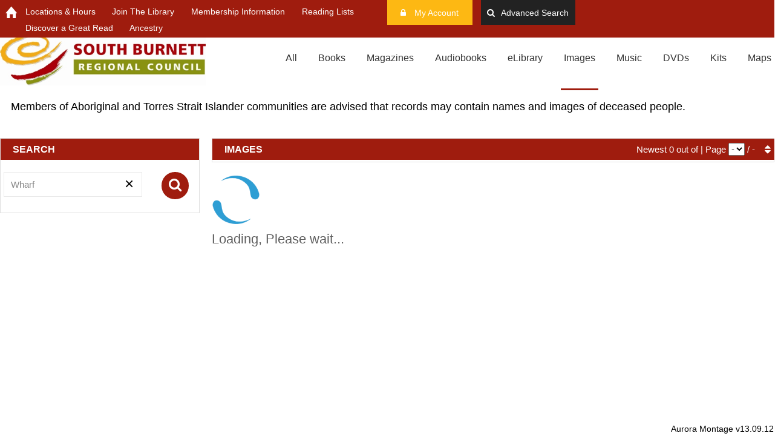

--- FILE ---
content_type: text/html; charset=utf-8
request_url: https://library.southburnett.qld.gov.au/Montage/Gallery.aspx?keyword=Wharf
body_size: 38366
content:



<!DOCTYPE html>
<!--[if IE 8]> 	<html class="no-js lt-ie9" lang="en"> <![endif]-->
<!--[if gt IE 8]><!-->
<html class="no-js" lang="en">
<meta name="format-detection" content="telephone=no">


<!--<![endif]-->

<head>
    <meta charset="utf-8" />
    <meta http-equiv="content-type" content="text/html;charset=UTF-8" />
    <link rel="icon" type="image/ico" href="images/Martz90-Circle-Books.ico" />
    <meta name="viewport" content="width=device-width , user-scalable=0">

    <link rel="stylesheet" media="all and (device-width: 768px) and (device-height: 1024px) and (orientation:portrait)" href="custom/css/ipad.css" />
    <link rel="stylesheet" media="all and (device-width: 768px) and (device-height: 1024px) and (orientation:landscape)" href="custom/css/ipad.css" />
    <title>
    South Burnett Libraries</title>
    
    <script async src="https://www.googletagmanager.com/gtag/js?id=G-LQRL28DMYB"></script>
		<script>
		  window.dataLayer = window.dataLayer || [];
		  function gtag(){dataLayer.push(arguments);}
		  gtag('js', new Date());

		  gtag('config', 'G-LQRL28DMYB');
		</script>
	
    <!-- Default CSS -->
    <link rel="stylesheet" href="custom/css/normalize_2023_09_13_11.css" />
    <link rel="stylesheet" href="custom/css/foundation_2023_09_13_11.css" />
    <link rel="stylesheet" href="css/fgx-foundation.css" />

    <!-- Font Awesome - Retina Icons -->
    <link href="custom/awesome/css/font-awesome.min.css" rel="stylesheet" />
    <link rel="stylesheet" href="custom/css/font-awesome.min_2023_09_13_11.css">
    
    <link href="custom/css/noltyd.css" type="text/css" rel="stylesheet" />

    
    

    
    
    <div id="fb-root"></div>

    <link rel="stylesheet" href="css/default.css" />
    <!-- Google Fonts -->
    
    <link href="css/style.css" rel="stylesheet" />
    <link href="custom/css/new_2023_09_13_11.css" rel="stylesheet" />
    <link href="css/colorize.css" rel="stylesheet" />

    <link rel="stylesheet" href="css/prettyPhoto.css" />
    <link href="custom/css/bootstrap_2023_09_13_11.css" rel="stylesheet" />
    <link href="custom/css/custom_2023_09_13_11.css" rel="stylesheet" />
    <link href="custom/css/responsive_2023_09_13_11.css" rel="stylesheet" />
    <link href="custom/css/ionic.css" rel="stylesheet" />
    
    
    <!-- Included JS Files -->
    
    
    <script src="https://code.jquery.com/jquery-3.6.0.min.js"></script>
    <script src="https://code.jquery.com/jquery-migrate-1.4.1.min.js"></script>

    <script src="js/custom.modernizr.js"></script>
    <script async src="js/jquery.inview.min.js"></script>
    <script async src="js/jquery.responsive-tabs.js"></script>
    <script async src="js/script.js"></script>
    <script async src="js/jquery.barrating.js"></script>

    <script src="js/jquery.prettyPhoto.js"></script>
    <script src="js/jquery.autocomplete.js"></script>
    <link rel="stylesheet" href="https://ajax.googleapis.com/ajax/libs/jqueryui/1.12.1/themes/smoothness/jquery-ui.css">
    <script src="https://code.jquery.com/ui/1.13.1/jquery-ui.min.js"></script>
    <script src="js/foundation.min.js"></script>
    
    
    <link href="js/jquery.perfect.css" rel="stylesheet" />
    <script src="js/jquery.perfect.js"></script>
    <link href="custom/drawer/css/drawer.min.css" rel="stylesheet" />
    <script src="https://cdnjs.cloudflare.com/ajax/libs/iScroll/5.2.0/iscroll.js"></script>
    <script src="custom/drawer/js/drawer.min.js"></script>
    <script>

        localStorage.setItem("ISBNs", "");
        localStorage.setItem("CurrentID", "");

        function getResourceById(masterId) {
            try {

                var res = $("#" + masterId);
                var text = res.text();
                return text;

            } catch (e) {
                return "";
            }
        }

        function writespan(txt, cls, style) {
            if (txt == null) txt = "";
            if (cls == null) cls = "";
            if (style == null) style = "";
            return "<span  class='" + cls + "' style='" + style + "'>" + txt + "</span>";
        }

        $(document).foundation();
    </script>
    <script src="custom/js/initialization_2023_09_13_11.js"></script>
    <script src="js/isotope.pkgd.min.js"></script>
    <script src="js/jquery.imagesloaded.min.js"></script>
    
    <link href="custom/css/base_2023_09_13_11.css" rel="stylesheet" />
    <style>
        span.aboriginal {
            padding: 1em;
            display: block;
            font-size: 18px;
        }

        li.post.col1-alternative {
            margin-top: 10px;
        }

        .comment-form.social-post2 div span {
            padding: 1em;
          
            width: 34%;
            display: block;
            float: left;
        }

        .formatno {
            width: 27% !important;
        }

        .callno {
            width: 11% !important;
        }

        .headersavail span {
            font-weight: 700;
        }

        .headersavail {
            text-decoration: underline;
            height: 45px;
            border-bottom: 1px solid #aaa;
        }

        .comment-form.social-post2 div {
            clear: both;
        }
    </style>

    <script src="custom/js/common_2023_09_13_11.js"></script>
    
</head>

<body class="pushmenu-push drawer drawer--top">
    
    <nav class="pushmenu pushmenu-left push-hours">
        <h3>
            South Burnett</h3>
        <label class="close-sliders close-hours">&#215; </label>
    </nav>
    <nav class="pushmenu pushmenu-right push-menu">
        <h3>
            Menu</h3>
        <label class="close-sliders close-menu">&#215; </label>
    </nav>
    <nav class="pushmenu pushmenu-left push-user ">
        <h3>
            User Details</h3>
        <label class="close-sliders close-user">&#215; </label>
        <ul class="primary-nav">
            

            <li class="nav-item">
                <a class="nav-link" href="UMember.aspx">
                    
                    <span>Summary</span></a>
            </li>
            <li class="nav-item">
                <a class="nav-link" href="UDetails.aspx">
                    
                    <span>Member Details</span></a>
            </li>

            <li id="profNav" class="nav-item">
                <a class="nav-link" href="uProf.aspx">
                    
                    <span>Profile  Maintenance </span></a>
            </li>
            <!-- Divider -->

            <li class="nav-item">
                <a class="nav-link" href="ULoans.aspx">
                    
                    <span>Loans</span></a>
            </li>
            <li class="nav-item">
                <a class="nav-link" href="UReserves.aspx">
                    
                    <span>Reserves</span></a>
            </li>
            <li class="nav-item">
                <a class="nav-link" href="UCharges.aspx">
                    
                    <span>Charges</span></a>
            </li>
          
            <li class="nav-item">
                <a class="nav-link" href="UInterLibrary.aspx">
                    
                    <span>InterLibrary</span></a>
            </li>

            <li class="nav-item">
                <a class="nav-link" href="UPrevious.aspx">
                    
                    <span>Previous Loans</span></a>
            </li>
            <!-- Nav Item - Charts -->
            <li class="nav-item">
                <a class="nav-link" href="Ucart.aspx">
                    
                    <span>Wishlist</span></a>
            </li>

            <!-- Nav Item - Tables -->
            <li class="nav-item">
                <a class="nav-link" href="USearch.aspx">
                    
                    <span>Search History</span></a>
            </li>


            <!-- Divider -->
          
            <li class="nav-item">
                <a class="nav-link ancho" href="ForLogout.aspx" target="_self" id="moblogout">
                    
                    <span>Logout</span></a>
            </li>

            
            
        </ul>
    </nav>
    <nav class="pushmenu pushmenu-right push-refs" id="here_refs2">
        <h3>
            Refinements</h3>
        <label class="close-sliders close-refs">&#215; </label>
    </nav>
    <div id="container">
        <div class="top-header top-mob">
            <h3 class="mob-header">
                South Burnett Libraries</h3>
            <div style="position: absolute; top: 1px; right: 1px; font-size: 14px; text-transform: uppercase; font-family: 'Helvetica Neue', 'Helvetica', Helvetica, Arial, sans-serif; letter-spacing: 1px; margin: 0; font-weight: 600; color: #cc0000; background: white; z-index: 99;"
                class="mob-alias">
            </div>
            <div class="tab-nav tabss">
                <a class="tab-item tab-item-active" id="nav_list_left">
                    <i class="icon ion-chevron-right"></i><span class="sr-only">right menu</span>
                </a>
                <a class="tab-item tab-item-active" href="Default.aspx" id="gethome">
                    <i class="icon ion-home"></i><span class="sr-only">home</span>
                </a>
                <a id="aSearch" class="tab-item tab-item-active asearch-mob">
                    <i class="icon ion-search"></i><span class="sr-only">search</span>
                </a>
                <a class="tab-item tab-item-active" id="logface">
                    <i class="icon loggedout ion-android-contact"></i><span class="sr-only">contact</span>
                    <i class="icon loggedin ion-android-person-add" style="display: none"></i><span class="sr-only">join</span>
                </a>
                <a class="tab-item tab-item-active" id="nav_list_menu">
                    <i class="icon ion-navicon-round"></i><span class="sr-only">left menu</span>
                </a>
            </div>
        </div>
        <header id="header" class="header-style-1">
            <div class="top-header">
                <div class="main-wrapper">
                    <div class="row">
                        <div class="large-6" style="display: inline-block; float: left">
                            <a class="tab-item tab-item-active" href="Default.aspx" id="nohome"
                                style="float: left; height: 23px; top: 5px !important; position: relative; left: 5px;">
                                <i class="icon ion-home"></i><span class="sr-only">home</span>
                            </a>
                            <ul id="nav_list" class="inline-list">
                            <li>  <a href='https://www.southburnett.qld.gov.au/facilities-recreation/libraries/locations-hours' target='_blank' class='ancho'>Locations & Hours </a></li><li>  <a href='Join.aspx' target='_self' class='ancho'>Join The Library</a></li><li>  <a href='https://www.southburnett.qld.gov.au/Places-and-spaces/Facilities/Libraries/Join-the-library' target='_blank' class='ancho'>Membership Information</a></li><li>  <a href='ListsAll.aspx' target='_self' class='ancho'>Reading Lists</a></li><li>  <a href='https://www.southburnett.qld.gov.au/Places-and-spaces/Facilities/Libraries/Discover-a-great-read' target='_blank' class='ancho'>Discover a Great Read </a></li><li>  <a href='https://ancestrylibrary.proquest.com/aleweb/ale/do/login' target='_blank' class='ancho'>Ancestry</a></li></ul>
                        </div>
                        <div class="small-1 columns  text-right" style="float: right; width: 3em; display: none">
                            <a href="Default.aspx" id="company-toggle"><span id="spaff"></span><span class="sr-only">link</span></a>
                        </div>
                        <div class="small-1 columns  text-right" style="float: right; width: 3em;">
                            <a href="uCart.aspx" title='Wishlist' id="member-cart">
                                <span>
                                    <i class="icon-heart thecart icon-large"></i><span class="sr-only">Wishlist</span>
                                    <strong id="cart_counter" class="fa-stack-1x">0</strong>
                                </span>
                            </a>
                        </div>
                        <div id="ltydRight" class="small-1 columns  text-right " style="float: right; width: 3em; display: none">
                            <a href="#" title='Pay Reserve & Deliver charges now' data-reveal-id="dialog-addresss" id="member-delivery">
                                <span>
                                    <i class=" icon-truck thedel icon-large"></i><span class="sr-only">Pay Reserve & Deliver charges now</span>
                                    <strong id="del_counter" class="fa-stack-1x">0</strong>
                                </span>
                            </a>
                        </div>
                        <div id="login_area" class="text-right" style="display: inline-block; float: left;">
                            <a href="Default.aspx" title="Login" class="button login header-info-login" style="display: inline-block;"><i class="icon-lock"></i><span class="sr-only">login</span>
                                My Account</a>
                        </div>
                        <div id="advancedSearch" class="text-right" style="display: inline-block;background: #222; width: 12em;">
                            <a id="asearch-toggle" style="color: white;display: block;cursor: pointer;text-align: center;user-select: none;    padding: 0.4em; " class="drawer-toggles">
                                <i class="icon-search icon-small"></i>Advanced Search
                            </a>
                        </div>
                        

                        <div class="over-menu">
                            <ul class="checkouts-expand tog-close" style="display: block;">
                                <li>
                                    <div>
                                        <div class="nine mobile-three columns checkout-titles-label">
                                            Titles on loan:
                                        </div>
                                        <div class="three mobile-one columns checkout-titles-value"><span style="float: right;" id="currentlimit">0</span></div>
                                    </div>
                                </li>
                            </ul>
                            <ul class="checkouts-expand checkout-add" style="display: block;">
                            </ul>
                        </div>
                        <div class="info-menu" style="background: #333; position: absolute; bottom: 0px; width: 100%; color: white !important;">
                            <h3 class="inside-info-menu header-info-company-name" style="width: 74%; display: inline-block;">
                                Aurora Montage</h3>
                            <span id="lblVersionNo" style="width: 20%; font-size: 13px; font-weight: 100; margin-right: 0; display: none"></span>
                            <span style="width: 20%; font-size: 13px; font-weight: 100; margin-right: 0;">v13.09.12</span>
                        </div>
                        <!-- COS -->
                    </div>
                </div>
                <!-- end .container -->
            </div>
            <!-- end .header-top-bar -->
            <div class="header-nav-bar">
                <div class="container" style="width: 100%">
                    <!-- Logo -->
                    <div class="css-table logo">
                        
                        <div class="css-table-cell">
                            <a id="HyperLink1" class="image-logo-a" href="https://www.southburnett.qld.gov.au/">
                                 <img alt="Logo Image" class="image-logo" src="images/logo.jpg" alt="">
                            </a>
                            <!-- end .logo -->
                        </div>
                    </div>
                    <!-- Mobile Menu Toggle -->
                    
                    <nav>
                        <ul id="module_menu" class="primary-nav">
                        <li>  <a href='All.aspx?keyword=Wharf&stats=1?showall=true' target='_self' class='ancho'>All</a></li><li>  <a href='Books.aspx?keyword=Wharf&stats=1?showall=true' target='_self' class='ancho'>Books</a></li><li>  <a href='Magazines.aspx?keyword=Wharf&stats=1?showall=true' target='_self' class='ancho'>Magazines</a></li><li>  <a href='Audiobooks.aspx?keyword=Wharf&stats=1?showall=true' target='_self' class='ancho'>Audiobooks</a></li><li>  <a href='#' target='_self' class='ancho'>eLibrary</a><ul style="display:flex;"><li>  <a href='eBooks.aspx?keyword=Wharf&stats=1?showall=true' target='_self' class='ancho'>eBooks</a></li><li>  <a href='eAudiobook.aspx?keyword=Wharf&stats=1?showall=true' target='_self' class='ancho'>eAudiobooks</a></li></ul></li><li>  <a href='Gallery.aspx?keyword=Wharf&stats=1?showall=true' target='_self' class='ancho'>Images</a></li><li>  <a href='Music.aspx?keyword=Wharf&stats=1?showall=true' target='_self' class='ancho'>Music</a></li><li>  <a href='Video.aspx?keyword=Wharf&stats=1?showall=true' target='_self' class='ancho'>DVDs</a></li><li>  <a href='Kits.aspx?keyword=Wharf&stats=1?showall=true' target='_self' class='ancho'>Kits</a></li><li>  <a href='Mapcollections.aspx?keyword=Wharf&stats=1?showall=true' target='_self' class='ancho'>Maps</a></li></ul>
                    </nav>
                </div>
            </div>
            <!-- end .header-nav-bar -->
            
            <span id="syndeticsFirst" style="display: none"></span>
            
    <span class="aboriginal">Members of Aboriginal and Torres Strait Islander communities are advised that records may contain names and images of deceased people.</span>

            <!-- end .header-search-bar -->
        </header>
        <div id="main-wrapper">
            <div class="content_wrapper">
                <form method="post" action="./Gallery.aspx?keyword=Wharf" id="form" novalidate="novalidate">
<div class="aspNetHidden">
<input type="hidden" name="__EVENTTARGET" id="__EVENTTARGET" value="" />
<input type="hidden" name="__EVENTARGUMENT" id="__EVENTARGUMENT" value="" />
<input type="hidden" name="__LASTFOCUS" id="__LASTFOCUS" value="" />
<input type="hidden" name="__VIEWSTATE" id="__VIEWSTATE" value="0BF9JFN1cCELuE8haigZYAH7yCyHAJKTP92XKXiDvcmF0cQA2jd01Td+3EpQY25xlf+7uiOsyhJw0ZxEfZtvJWfaYpeV/SnS9b0NsbQJyq2G1yiTqvpnh68TiZlFnwhD9PZZDDyXW7LMRCl+o2cCPtEYwE5LHJ/4KodML13l9Yo6/eO4KfYSn0KwTIH0FZC9DEoKUaZHpt47swXDGFrEfVy4YheDCpdeP3ZGgPZMjPwqHIwyGGJjIBpIrSAsJAyLrwnH8tlY2ZEgSp4/JMG9dFaxrm9hgrFl1JddchF/RTfGLfP7dMWHOdm63ZZJD9c6asFUuSp+Hn3l4x5RwN8Y6kqTXE+ySlNwvi0HoXsVER/uh8MjcvRDt52vt2mWUpPgtwfk01eww2PQwcUdY9JQZVBPoPn73UL68zCxw+Tfx1pwU8ltGasQE0hFAnqJ65FllBzYEN8AOWyx+GGA/6UuB5IghVNJtGCQjIEYimBzj7dobVf5rxijev7dJZF8wDSo3JGzPQjRdGz2a5YJBqasopppl/hIJxNbHIjZNOQUxEtPuW3AtcanpXimFAjiGpAYj/Zv0dQQNHNakeC+J2NkCalNUSq/NhEaXtgc67/3KURCok1mFGpMgZKohhQ/2iZ9zhOYmDqvPdoYLvOpIDA8C8Av/WqsRhmu7WRUTKlsN8ClVsbRGLfAK+204GhBNEM/xXXBvjlJ2EYD0Kgvb7K3VMTSwoyxFzL2qGjG5g0q9znhcCvQEp3LeTcTG6DtLOy0sU3fRRpCGBVEvF3scU3+dD46l428KUH0OLzNBeGvUyWeIufI2LTcRQ2vsgFUpu5nV6sxCPOSpZNdcZDG5y6qEUJ8otJhbT6wRg/7Pw/GKkOTqXdIS8qFdDd3wbv2ZwvPmln4MguPdZdCoXpttGdepkl3OmyWfna/wtzv24j5gLjz/HPEQZVlV/tUXENjJ2XJlxQay7RfIfXDHFBG8w2i51ETeMH8LayWtWkIoK9YjCkNQgi6WZkC479algzd7yMscqWqdY4nXZ4f4y2RNnibOCy7f7ohk/E3zelJHjzEYaNIdBXbWBAWPtUd1uYhpIZ/gOTkigJL2GTRiVKBnCciABS2oL5R/ExWVy95KSHpeqHQiWONXLmNu+GAaBBhELpGtFjKjLM/q9Hlk3dD0PRRL3ArekQa89WaM2/DNNQ25Jct39HzcdJIfU95fGbrMC6QbHEhTt9d7Pxb6JCe5Fy4Hs35fQpV3q89piULVCK+j8Tj4Vvrzfgt5QcC4+3rREXESo/FUsX619mgnd6yYgovyTJS6OhQpHu6CPHaDtLyy88W1xa1JHFYrgcdJAsYXd/bAsX3TStAHIUT6GRmWCLIUh+In6d8cNHfrT8tX1SsF7rVxThh2vGfFj7U5mZry3IZJ0U9WAeSFbrydQNOZVLcA0JHbc32LyBryuwuzgwUMJOflDkwu2ZsHBavDsZ6IhD1yyNU5dtnfFYrrvnlLFvPZcdwJEYg6kLBBzeF2CxNAJ6UwVOrshZc/[base64]/7GqHNS2Nw1rnatrGm+rkSkHmTGi1K5TeTs0TaHofIo+sTkt4sqNV9DVI/vQdC274utcIXdnsJq7oRfou4Q1XKktBBbnJljpakhpREoWMykiLXBR9vUGfmWWmnP/uWIQ3y8DCF+I7pp2afSMPiz2yYuTKPsaXEvK0/Br0SuJlRpdJtdFSEu4Wd1c0sIw2LyA+S3VRqx0Tu7ZxaHNt27Q4ccLpD86e9TMjkXIHdfHfuYHWrLpvrIjVShgRyJeZ2p15qO4FIMcs+97gvmEpxKrr/BrR+JG4huYjrr9ncWyo4BA+XmjJZn8ZqMvzByQ+rL8jayw2ZCMeT7Po6ckUPgdBaUk36h7qHKU8aAqxSazCuG1D5vUEFtu8UeipcjH/4lUQui99N8ItjgVLa5qwyPMLZDZjbKiwGiCGAvuTtgzqTdWy7wft2BujRIh0dtGzVbGeiCxQxyircgAyEzMchfMdnGdl9u5l1Vkf4vwjeOMT5JWUj4hJmr0vstR50ZY4ACLxKUR7gB6Aji/fxoJx0H1hLopW8NeF0IHTMijHzYadwkVjP+PLXaeJx3WOdYzsFtCojcGplfR/8dhvTc7G8v8EZAHJzdYkMq/GNrYOCACgHJMoMd/HRtENZtKbIUCuwSptMK+PDR/EBNW7z/6J1Zr+z5adw7hA2YmzRpp5m74BFYnDi1NWCuvtODP2kIZ/5nWT/qzbPsOrZdbsnP4XZfNexEt0axfC/AVsZZ3wz+hB/RAi6+zesX5x6TxfZsAjhD9/K66qQNvJDVMwv9tGQTlnalU2SdDU17J1BN6iozHoKE0OPGutz7pRGt68IwUcxNC6xcC3j3VB6mHKktnwUusQxeigqiRJBE5Nhyj6VM6RQYRt0MDcLWsCnyjFqHbI7UBc5EhnvfMfEyU0y9Vczc/MBN/JHxxF9p4uPc1vXG3KdFR6V70M8VZ2vb/[base64]/k6CnuVSDGbUAVdKds1iHkcJjBezX5SouDrkhGZRkfoxWY0csbVeAldobBrpaZcCrjY/9TzPKTt/MbAvQKnxT+IHX1GQ8WUcvNCS5X1PC5ru52VHnTJR46wy05cPq2MMmJm8SqoRDpQsFz57Jrde4jlNsL3Q4XC+/qyLPjt8rL882Hpo22tKghdRvEXq1H/pRxSBMG/I5C40YR8J2IPp2NZZ3R8oHSAyMyfM9mkHz+vQgKTET2DMF5wclpqgQGtnskFEJILiD1wjtN6kOAMXgrM/qK8iPbGZWXp9HcizbuHrgZT8b0jmwGpLcBrDtHb9EjNpnXXMZKDesFw0YrUZvAFTT04SrlGtiH7W9nwNOy79wKO7Tnr5RtfUMHpa93xB1MVAD61K7UwrilVPgK6tcay6x92tm/8NwupCqmWQ8Ad6UFaTsWASqhc8JMEHsYWBlDhBo5YG16Rrzh9tVFFUizFW83sbAhLLDCCwJXkcXIOAP/OIeZ5tf4u/DVesQgBGoxDPchgVxozLY4DKFqY+fbLCWy5GsjqUQ83zPyl0bBQL7QMIg7NYqMEmOK6HcWahqWBMnnm/M14IJBmXxLaYylfR2CiJXoLo33KJjsP8bAIcfgUQlpyA6xPGbE1PhWeknABOwYL/ME7gzpmo2gw9wCKio4gKL12N4BGgArZINfDrgpdjLBX/rSpldTFNG6n5vWpL8zgWwEQk0VZWDzlNMkfKUJbcTxx6Oy3aE81mCg5Yz3Vy4zmK8K30e0azZT/eNpQ8knM1eN7vsYPlI+eMlzi7NLhOp+5TOZkV5F35VTOMgdLl9kn962oPJidm00BWE9zkKpeZue7eUMVbbDjCj0eklZFJe34j8/OpAWdxI4HtmDg2LFJz1+tMg7A5MeX7gB3ukEizL7SEUraLlurKn2eH8iF0hXkcZ+4f0fGVdDSghtQGYugYoFyuqT3Ppu31hOiSiBuIsbNN8H5nsu7hxPNqA4YT/ECs1dZ+0nTfVdy/WYAAV6HeD0JpUKoMSi5M7eGUZQUbqTy1H8TtD96Eqn+34vvKgtk0UCZxFnWu50YSkxzPw7hqmG1EDerhBQDHWA7UwbnhGER80HAJkEPTNFGV6vvgx5nCk383D33rJJfsHmpg=" />
</div>

<script type="text/javascript">
//<![CDATA[
var theForm = document.forms['form'];
if (!theForm) {
    theForm = document.form;
}
function __doPostBack(eventTarget, eventArgument) {
    if (!theForm.onsubmit || (theForm.onsubmit() != false)) {
        theForm.__EVENTTARGET.value = eventTarget;
        theForm.__EVENTARGUMENT.value = eventArgument;
        theForm.submit();
    }
}
//]]>
</script>


<script src="/Montage/WebResource.axd?d=pynGkmcFUV13He1Qd6_TZPjKPN5RLLN_YdLYI6AEoR22kw5pXstETyy7sngepObfHQ28n74saGVg3RxRhKECeQ2&amp;t=638901901900000000" type="text/javascript"></script>


<script src="/Montage/ScriptResource.axd?d=NJmAwtEo3Ipnlaxl6CMhvvfUzAjGyuLod0rCDZeOvv3TwCkL_CbV4kYEGA-SgAgbcNTJ6ZGrpsPe3mIQY03v0E7g9LCQSo9hSmukoHjwtkImMCvQ2gW1NIuWR6xM183ZZxAxnj731ODqgviZniwW7l9WL06wxeK90kKgOjLrGeI1&amp;t=5c0e0825" type="text/javascript"></script>
<script src="/Montage/ScriptResource.axd?d=dwY9oWetJoJoVpgL6Zq8ODqUOorbi2hM-2mxTaiS_QbsuMTyzrLJtnbgeNezvkL3I_kZ6tmmj1PBkY2iHxOSYv_jDfHyNZ2dXk_T4i2wevq26xkQT7sZieUKwyHFXQn2QbimPfRQIp-pNOCrvOnHhnk7GBOOtK8zG1H769N3FaU1&amp;t=5c0e0825" type="text/javascript"></script>
<div class="aspNetHidden">

	<input type="hidden" name="__VIEWSTATEGENERATOR" id="__VIEWSTATEGENERATOR" value="44C9BB77" />
	<input type="hidden" name="__EVENTVALIDATION" id="__EVENTVALIDATION" value="kVcZAukqOF5NcwoXYwCtxbyhjhlt4TuumroaDnwKwwxKnwXFnINMOtIo2GETBs+rlV5lS0vWi/04Yn7cO0+okCBWmmmNhFdoCjIGjiEo7brEnjxhnN3HZpJFfQI0srTBguHfJmoDRyy+X/2KYc1zJdTLoxGwCWZY8aZZ6gAMgctQaVQ1s6njNIQVIATwUlHScyCi9HiWlnvNtuKfkx9atc8/LFD2IxagYOKT+MocAlGlu1XWNpPH0vaJdYXXldnz4MAQ7NZFsyVg0d5tcRkWTYrEKOXBPBqYmJ7YVY6L6GTzSDiauNuC4OGNYGgzGAxREFdQ3w12lXgPkh4jdy5FjuB2wGE72b6NICQ6OiOptHRsQhAIZ8Dmi/JYs9OWqJWSZwbKnHU6nIFQqKrWj0wiyZgvWCJcMfybDuhKd3Ce+1as6815QFlhTqy2zh0IzRCDrQ1TsH0eBsplxfxtP7j5Oz7OMbC+UfOWiG3lGxGymhqGVxxE/Cuekz4V55LS5qvqf5kTFParFhPCXQ9DfhdYyPOL4ncvJHk5b/nDABTmSgvLyqrP/FWlrXbba0MEEJyTAOdkSfM6OfddVtDmYdFFrd0PHQbtW/KzNOUofKLaLO9NWvFxLI3dZe7Zsa7HkdqoTOZjEDDyFpHc5Kk18Q4h2ZKNyljBP989rsjYUAO15xQl3rk1TtPhPjPTPPBmRkyMD2I9kyhbdWzXLCU+y+TzvcDIQlea2vXK5sw0yT5oiZkJkNgtAzSlORk8l9qTH79QDfGbB9aoiRGa8MKTTU6/u9sKfv934rGSzw78Ds5oR3apuzm0wTvbdBgLnkna/pzbAC26GLn8mKABD+E75ceVOFmHqDqWHEQgc6NAZxyJ1ANIi0nR8LRKSavz7izZbToGFm38oLrxR2qFXkDlhoGhEeipdfKcIK1lsGzY/qiE0kv0lAxTFr+N2cK2/LG4wyE27lAyjxE/kAjnllsmZEvHJD6fa1AWoT8niv0oEpdhWuAWN9gtzbL8TWnXZ7wKtlqLVC2smTboGgCoJcfVkPbFpAVOTCQBZGpgcANVFmWcm9Z+g+nPPFbHUYEDixQOS8X3YcZ2+KbzK9WOZEpA+jf/rKyt52xkalG4M22yV/ORoJ/d1gc7E6xM7EmrsUN5osgudZ9W00Vryl26hn7xhXnecZV+URjjIsHfjz3SxiMxo2N2INIuK8Fcj+ytYsBUP7qEFWWy3GulIpAuKT+rMWwgjk23fQVSR/jY1P5MW5pLgaf6FM+t1Y51lfhGl7Ka5Zg/by4DK3GrSUm5zbkkvnKh913cZYBOCMTKm+j9kkvy84PRFBhN0Gq1Y/H5kpSvBowvGXJ4u+v/tOGIzYCshOnlJzOkTl2hD3+2MHg92JcPVKTN1LbBOZFi7c26ixYeYV1UrCt2jHsSIwP5L/RY5PeP4v+Uqi76QcE56HH4Zr6fORHDIkn6jDoTRw+3vklGGScYGooN46o686xjo2EqNDgkg/UVqQ0kPEdFMHxK2G7lPIP1I6U9wkJdgHG0i1aPpEuotNR4o0tq8dPDPp2MCk89YlMYkSFlHXcJoX4xpnIjVQe7cDXhut5KeAa1/Aqs3xnr4s9plyUYNBUQwEpv8ixKA3EytC6GJS9bEjRTbOic7NqvwDnffRikEPndvgZLmrPzNtahyioFUgg9CCOjUin9kb2Gk1yrfR2xR8Fx/qMRfPkanZf/hyufu86F3djb6izdXfrbf7B+RptPfh1qO8yx7slJlgsPdVxw26EoK/7272bAuKheJ7gdUo4VUoRtIdLh89LHMudEm2TI/P0tc2rTiJzMkfKu/mVVIEhYC6XnN4YxIq+ISyanMim7k7mUbQeN2UHdUidHBj7SKKpSi3jOCkDfdL2/YIm9yJzkXImRkV6HFpw7hhIbExs9UA6P/gVBduG/vsVHic5NqkH2v7L1TOSNDRtM8PgIFb3LwH5zbloaUZLHh0ieKYQblBZtHaMPfivRkdCyg8V0b0vjm7zsG7FX2sUTKvBudy7rReylmdFEO/S0Upv9oestoKyFtvHhCCLjJBMhKlfnc4vx5ZLNAmt4Zcgo4EIG2ifT3MuaIPB6+3m2Ey5lcjtoS+JhGq9HF21VosjN2kMTi02tp0pO/SJNo+vBAtsWXbm39UP0L2w/TWftPAlj14rfChkoUm1vJQRXO6epBGKNVkrfLN3NDX3ilTZCo2N+94+mTTbMEAw0M6hr1RinEKRlIWhCZxRoYNwAcPWzzX5VwIIEKhw8GM7dO1awmY5YMmlVbk41SlmHz/vg2rrExyDK/rLJ7Y3XZnDoDS8n9SCQuBiCCahHfFMKrErWd7J+iYW/WsydSl5j+0XlaHEC9wTpTdVy2blx5XSxKsgPQ5vh2dky70HCXGwGLbxbxR/7fvwkX85fow88wRrSqCSr4IhdjUcHZNC1lxx9GwKM3WEDdHF9BSugJXYTuWTIICm1kqOHmBaNUSVdGOId66knxFI839o3wTbqiX5eKkDhWMa2VDBoXmVen4Xn+xpiy8FTl5c9QNasKkxI/d54wReDKtwfWKSH4RB4OHUx3dWii/fJujP749min449QdkBY/hLSEhlzzKcGydxIh7EHoVxb0CTnr1Vm0eEI8APoshs7ALN1fqBA1qAAKfs//4GZ4V0K/iAK+/V87UgUqxt3+i7nGIMPSwFlVP/Wudnza7kQ1/6GXj6F05TIPjXrdp9koKojyXQyUGTgChMSVuVJGjwPipUbL1Z/M7J8IzFViGQwKi9dCp4nGeyAVPI61a5Cc6pTldngJGH1axV2JdMQ2uzISAmNLF8Fl2FImaiLW2WZ4yJ5rAldiawpYVHmyOLAAQaDGP5JvE11XXtBqZU3tTUapx5qnjS2LS55DdOyZnh8IHFmXGtPMiRP+FRFrjDiTFT0s0/h/ggZiKKg9jbXNSPSNaY/COZ7FfUqZOua95g+Lbd4XP7Wos4J2q8y8wNw+0/zkK/RgFMpdAjqoQdjE7oHUwRdnOoi+1puUWvqYUh9WjuPxSAmj4gjzeSYSImIety61NWb89t/lqBp5qDmdvb+uDCn/[base64]/gWMS8dZjSU8IUAwm8Hun4X52x0hGqhPBNnY4jYZyBhx8gDbLOrKDXvctp2dOSdfNVWJ6jMYbMy0Ri4s+6o/p/f3ZvSL7RkPJ6X2wiu2tcFe8xEpOCq1ROS/9rDXWVn6c98f7y08b9u7efm+ZY016UwE+6kfxa037JM10qdRaN+0OEqpTeuDpefz884JkqyHcZ/weB/WNOukx38oqDcUI2Zz0LB8euu3klhyfLqA7AVRN8wm6WHd71BBpcGNYePx9tQcY0mYsETQ/+4tYsbr5e6XRssTlyWiw+UKLz+nPK/eCj3s3brkn4fb7RtoY2QerSgmqzUHS10zgC/DXGucHokTfYPplpuWjl8qOufZEeGHtsiO9mlcPFCpuhQ==" />
</div>
                    
                    <script type="text/javascript">
//<![CDATA[
Sys.WebForms.PageRequestManager._initialize('ctl00$ScriptManager1', 'form', ['tctl00$upPanelLtyd','upPanelLtyd','tctl00$upPanelAccessPoints','upPanelAccessPoints','tctl00$upSearch1','upSearch1','tctl00$upSearch2','upSearch2','tctl00$upSearch3','upSearch3','tctl00$UpdatePanel1','UpdatePanel1'], ['ctl00$hiddenAsyncTriggerOnTheFly','hiddenAsyncTriggerOnTheFly','ctl00$hiddenAsyncTrigger','hiddenAsyncTrigger','ctl00$hiddenAsyncTriggerLoans','hiddenAsyncTriggerLoans','ctl00$ddAccessMethod0','ddAccessMethod0','ctl00$search0','search0','ctl00$ddDewey1','ddDewey1'], [], 90, 'ctl00');
//]]>
</script>

                    
                    <div id="noresults"></div>

                    <div id="dialog-addresss2" class="reveal-modal medium">
                        <h4 class="footer-title">
                            Verify your address with the acceptable delivery area</h4>
                        <iframe id="myIframe2" sandbox="allow-forms allow-scripts " frameborder="0" style="overflow: hidden; overflow-x: hidden; overflow-y: hidden; height: 650px; width: 100%; position: absolute; top: 90px; left: 0; right: 0; bottom: 0"></iframe>
                        <div >
                            <a class="custom-close-reveal-modal">&#215;</a>
                        </div>
                    </div>
                    <div id="upPanelLtyd">
	
                            <div id="dialog-addresss" class="reveal-modal medium">
                                <h4 class="footer-title" style="font-size: 20px !important; font-weight: bold; text-align: center">

                                    Tax Invoice</h4>
                                <span id="lRefNo"></span>
                                <input name="ctl00$lCCover" type="text" id="lCCover" style="display: none !important" />

                                <div >
                                    <p style="color: #b35f5f; width: 44%">
                                        Barcode: 
                                        <span id="lBarcode">Label</span>
                                        <span id="lID" style="display: none">Label</span>
                                        <br />
                                        <span id="lUsername">Label</span>
                                    </p>
                                    <p style="color: #51b968; width: 53%; text-align: right">
                                        <b>Library Council  </b>
                                        <br />
                                        48 Longueville Road, Library NSW 2055
                                        <br />
                                        Tel 99113555
                                        <br />
                                        ABN 42062211625
                                        <br />
                                    </p>
                                    <hr />

                                    <p class="del_section">
                                        Delivery address
                                    </p>
                                    <p class="pick_section">
                                        Pick-up address
                                    </p>

                                    <select name="ctl00$ddDelivery" id="ddDelivery" style="padding: 1em">

	</select>

                                    <div id="section_address">
                                        <div style="display: none">
                                            <p>
                                                Additional Information
                                            </p>
                                            <input type="text" id="delAdditional">
                                        </div>
                                        <p>
                                            *House or Unit number
                                        </p>
                                        <input type="text" id="delStrretNo">
                                        <p>
                                            *Street
                                        </p>
                                        <input type="text" id="delStreet">
                                        <p>
                                            *Suburb
                                        </p>
                                        <input type="text" id="delSuburb">
                                        <p>
                                            Postcode
                                        </p>
                                        <input type="text" id="delPostcode">

                                        <div style="display: none">
                                            <p>
                                                State
                                            </p>
                                            <select name="ctl00$ddlHome_State" id="ddlHome_State" style="padding: 1em">

	</select>
                                        </div>


                                    </div>
                                    <p class="del_section">
                                        Delivery Note
                                    </p>
                                    <p class="pick_section">
                                        Pick-up Note
                                    </p>

                                    <textarea cols="10" rows="3" name="message" id="delNote"></textarea>

                                    <input id="cbAccept" type="checkbox" name="ctl00$cbAccept" /><label for="cbAccept">This address is within the <a href="http://ecouncil.lanecove.nsw.gov.au/eservice/map.do" target="_blank" style="text-decoration:underline!important"> Lane Cove Council Local Government area</a></label>

                                    <hr />
                                    <p class="del_section">
                                        Reservations to be delivered
                                    </p>
                                    <p class="pick_section">
                                        Reservations to be picked-up
                                    </p>
                                    <p style="width: 58%; text-align: right;">Charges</p>
                                    

                                    

                                    <hr />
                                    <div id="costs" style="margin-top: 10px">

                                        <p style="text-align: right; width: 85%; font-size: 19px !important; font-weight: 600;">
                                            Total
                                        </p>
                                        <p style="text-align: right; width: 12%; font-size: 19px !important; font-weight: 600;" class="del_section" id="total_cost">
                                        </p>

                                        <p style="text-align: right; width: 12%; font-size: 19px !important; font-weight: 600;" class="pick_section" id="total_cost_pick">
                                        </p>
                                    </div>





                                    <input id="cbTerms" type="checkbox" name="ctl00$cbTerms" /><label for="cbTerms">I agree with the <a href="http://ecouncil.lanecove.nsw.gov.au/trim/DocumentLink.asp?RecId=64393/17" target="_blank" style="text-decoration:underline!important"> terms & Conditions</a></label>

                                    <hr />





                                    


                                    <div id="alertedd" data-alert="" class="alert-box login-error-purch alert round" style="display: none">
                                        Please, enter a valid email
                                        <a class="closealert">&#215;</a>
                                    </div>


                                    <a id="DelFinal" class="button btn-icon round big eportal del_section" title=" Pay Now" style="display: none"><i class="icon-large icon-signin"></i></a>
                                    <a id="PickFinal" class="button btn-icon round big eportal pick_section" title=" Pay Now" style="display: none"><i class="icon-large icon-signin"></i></a>
                                    <span id="Label2">Pay Now</span>

                                    <span id="lOneRes" class="reddy"></span>
                                    <span id="lValidAddress" class="reddy"></span>
                                    <span id="lTerms" class="reddy">You must agree to the terms and conditions</span>

                                    <a class="custom-close-reveal-modal">&#215;</a>
                                </div>

                            </div>

                        
</div>
                    <input type="submit" name="ctl00$hiddenAsyncTrigger" value="AsyncUpdate" id="hiddenAsyncTrigger" style="display: none" />
                    <input type="submit" name="ctl00$hiddenAsyncTriggerLoans" value="AsyncUpdate" id="hiddenAsyncTriggerLoans" style="display: none" />
                    <input type="submit" name="ctl00$hiddenAsyncTriggerOnTheFly" value="AsyncUpdate" id="hiddenAsyncTriggerOnTheFly" style="display: none" />

                    <span id="lEmail" style="display: none">Label</span>
                    <div id="dialog-under" class="reveal-modal medium" style="width: 50%">
                        <h4 class="footer-title">
                            This service is only available to users aged 18 or above</h4>

                        <a class="custom-close-reveal-modal">&#215;</a>

                    </div>
                    <span id="IsUnder" style="display: none"></span>

                    <span id="delCost" style="display: none"></span>
                    <span id="pickCost" style="display: none"></span>
                    <span id="NoOfAdditionalCost" style="display: none"></span>
                    


                    <input style="opacity: 0; position: absolute; z-index: -1; width: 1px" name="doNotKnow" aria-label="doNotKnow">
                    <input type="password" style="opacity: 0; position: absolute; z-index: -1; width: 1px;" name="doNotKnow2" aria-label="doNotKnow2">

                    
    <div class="content_wrapper">
        <div class="row">
            <aside class="large-2 columns">
                <div class="widgets">
                    <h3>
                        Search</h3>
                    <div id="BodyPlaceHolder_Panel1" onkeypress="javascript:return WebForm_FireDefaultButton(event, &#39;BodyPlaceHolder_bSearch&#39;)">
	
                        <div class="wid_content">
                            <div id="BodyPlaceHolder_search_box" class="hsb-input-1" style="height: 45px; width: 80%; overflow: hidden; display: inline-block;">
                                <div class="comment-form">
                                    <div class="form-group">
                                        <input name="ctl00$BodyPlaceHolder$tbTitle" type="text" id="BodyPlaceHolder_tbTitle" style="background: transparent; margin-bottom: -15px;" placeholder="Enter search term..." autocomplete="off" required="" class="search-box" />
                                        &nbsp;<a   style="font-size: 26px;" class="close-icon2" title="Clear" id="xbutton"></a>
                                        <input type="text" name="country" id="autocomplete-ajax-x" disabled="disabled" style="color: #CCC; border: 0px solid transparent; background: transparent; z-index: 1;" aria-label="Search" />
                                    </div>
                                </div>
                            </div>
                            <div id="BodyPlaceHolder_search_button" class="hsb-submit">
                                <div>
                                    <a id="BodyPlaceHolder_bSearch" class="button btn-icon round big" href="javascript:__doPostBack(&#39;ctl00$BodyPlaceHolder$bSearch&#39;,&#39;&#39;)">
                                        <span><i class='icon-search icon-large'></i><span class="sr-only">Search Button</span></span> 
                                    </a>
                                </div>
                            </div>
                        </div>
                    
</div>
                </div>
                <div class="widgets refw">
                    <h3 class="widgetslide headings-title">
                        Refinements</h3>
                    <a class="button btn-icon  filter_menu" id="nav_list_refs" title="Refinements"><i class="icon-filter icon-large"></i></a>

                </div>
                <div class="widgets prev-searches">
                    <h3 class="widgetslide headings-title">
                        Recent Searches</h3>
                    <div class="flip"></div>
                    <div class="wid_content" style="display: none">
                        <ul id="BodyPlaceHolder_prev_s" class="the-ref-searches">
                        </ul>
                    </div>
                </div>
                <div class="widgets the-found-in">
                    <h3 class="widgetslide headings-title">
                        Headings</h3>
                    <div class="flip"></div>
                    <div class="wid_content">
                        <ul class="the-ref-ul">
                        </ul>
                    </div>
               </div>
             
            </aside>
            <div id="BodyPlaceHolder_main_div" class="large-10 columns">
                <div class="widgets">
                    <h3 class="main_header imagy" style="width: 60%;">
                        Images</h3>

                    <div class="main_header3">
                        <a class="button btn-icon custom_buts sort_menu" title="Sort By"><i class="icon-sort  icon-large"></i></a>

                    </div>
                    <ul class="file_menu">
                        <span class="sortby">Sort by </span>
                        <li class="sort_element" data-sort="2">
                            Titles</li>
                        <li class="sort_element" data-sort="1">
                            Names</li>
                        <li class="sort_element" data-sort="50">
                            Newest</li>
                        <li class="sort_element" data-sort="1003">
                            Relevance</li>
                    </ul>
                    <div class="counter_header">
                        <span class="showing checkpage" style="display:none">
                            Newest</span>
                        <span id="BodyPlaceHolder_count_now" class="checkpage" style="display:none">0 </span>
                        <span class="outof checkpage" style="display:none">
                            Showing</span>
                        <span id="BodyPlaceHolder_count_all">0 </span>
                        <span class="showing">
                            out of</span>
                        <div id="BodyPlaceHolder_show_pages" style="display:inline">
                            |
                        <span class="showing">
                            Page</span>
                            <select id="ddPagination" name="pagination" aria-label="pagination" onchange="DoPaginationPostBack(this);" style="width: auto;">
                                <option value="1">-</option>

                            </select>
                            <span class="outof">
                                /</span>
                            <span id="BodyPlaceHolder_page_all">-</span>
                        </div>
                    </div>
                    <div class="theframe">
                        <iframe id="BodyPlaceHolder_collections_frame" style="display: block; width: 100%; min-height: 700px; border: 0px solid transparent; padding-top: 1em"></iframe>
                    </div>
                    <ul class="portfolio-content " id="content">
                    </ul>
                </div>
                <div id="loader" style="display: none">
                    <img alt="" src="images/preloader.gif" style="max-width: 80px;" />
                    <h3>
                        Loading, Please wait...</h3>
                </div>
            </div>

        </div>
    </div>




    <script src="custom/js/gallery_2023_09_13_11.js"></script>

                    
                    
                    <div id="loginModal" class="reveal-modal small">
                        <h2>
                            Login</h2>
                        <p>
                            Barcode or alias
                        </p>
                        
                        <input name="ctl00$tbUsername" type="text" id="tbUsername" class="logtext" aria-label="username" autocomplete="new-password" />
                        <p class="cos-pas">
                            PIN
                        </p>
                        <input name="ctl00$tbPassword" type="password" maxlength="12" id="tbPassword" class="logtext" type="password" aria-label="password" />
                        <label for="chkShowPassword" class="cos-show-pas">Show password</label>
                        <input name="ctl00$chkShowPassword" type="checkbox" id="chkShowPassword" aria-label="chkShowPassword" />

                        <div id="alerted" data-alert="" class="alert-box login-error alert round" style="display: none">
                            Please check your login details
                            <a class="closealert">&#215;</a>
                        </div>
                        <div id="alerted2" data-alert="" class="alert-box login-error2 alert round" style="display: none">
                            You have exceeded the maximum number of login attempts. Please contact your library.
                            <a class="closealert">&#215;</a>
                        </div>
                        <div style="margin-top: 1em;">
                            <a class="button btn-icon round big loginlink" title="Login" style="font-size: 23px; display: inline;"><i class="icon-large icon-signin"></i><span class="sr-only">Login</span></a>
                            <span style="font-weight: 300; font-size: 14px; line-height: 50px;">Login</span>
                        </div>
                        <br />
                        <div style="margin-top: 1em;" id="ssoButton-section">
                            
                            
                        </div>
                        <br />
                        <div style="margin-top: 1em;" id="fbButton-section">
                            
                            

                        </div>
                        <br />
                        <div id="joinMontage" style="margin-top: 1em; display: inline-block;">
                            <a class="button btn-icon round big joinlink" target="_blank" href="Join.aspx" title="Join" id="bJoin"><i class="icon-large icon-user-plus" meta:resourcekey="bJoin"></i><span class="sr-only">Join</span></a>
                            <span style="font-weight: 300; font-size: 14px; line-height: 50px;">Not a member yet?</span>

                        </div>
                        <div style="margin-top: 1em; display: inline-block;">
                            <a class="button btn-icon round big joinlink" target="_blank" href="MemberRecovery.aspx" title="Password Recovery" id="bForgot"><i class="icon-large icon-lock"></i><span class="sr-only">Password Recovery</span></a>
                            <span style="font-weight: 300; font-size: 14px; line-height: 50px;">Forgot your login details?</span>
                        </div>

                        <a class="close-reveal-modal-login">&#215;</a>
                        <select name="ctl00$coLocationRSV" id="coLocationRSV" style="display: none;">

</select>
                    </div>

                    <div class="drawer-nav" role="navigation">
                        <div class="drawer-menu" style="padding-top: 5em;">
                            <div >
                                <div class="col-sm-12 col-md-12 col-lg-12 " data-wow-delay="0.3s" style="padding-left: 0px; padding-right: 0px">
                                    <div id="contactA">

                                        <input name="ctl00$nameA" type="text" id="nameA" style="display: none" size="30" placeholder="Enter Search Term" autocomplete="off" aria-label="input_search" />
                                        <div class="s00">
                                            <div class="inner-form">
                                                <div class="row">
                                                    <div class="col-md-9" style="border-right: 1px solid #ccc;">
                                                        <div class="row ">
                                                            <div class="col-sm-4 col-md-4 form-group">
                                                                <div class="input-select">
                                                                    <div class="choices"  data-type="select-one" tabindex="0"  dir="ltr" >
                                                                        <div class="choices__inner2">
                                                                            <select name="ctl00$ddAccessMethod0" onchange="javascript:setTimeout(&#39;__doPostBack(\&#39;ctl00$ddAccessMethod0\&#39;,\&#39;\&#39;)&#39;, 0)" id="ddAccessMethod0" class="choices__input" aria-label="ddAccessMethod0">
	<option value="0">Anywhere</option>
	<option value="1">Name/Author</option>
	<option selected="selected" value="2">Title</option>
	<option value="3">Subject</option>
	<option value="5">Series</option>
	<option value="12">ISBN</option>
	<option value="24">Standard Recording #</option>

</select>

                                                                        </div>
                                                                    </div>
                                                                </div>
                                                            </div>
                                                            <div class="col-6 col-sm-4 col-md-4 ml-auto form-group">
                                                                <div class="input-select">
                                                                    <div class="choices"  data-type="select-one" tabindex="0"  dir="ltr" >
                                                                        <div class="choices__inner2">
                                                                            <div id="upPanelAccessPoints">
	
                                                                                    <select name="ctl00$ddAccessPoints0" id="ddAccessPoints0" class="choices__input" aria-label="ddAccessPoints0">
		<option value="1">Exact</option>
		<option value="2">Starts With</option>
		<option selected="selected" value="3">Contains</option>

	</select>
                                                                                
</div>
                                                                        </div>
                                                                    </div>
                                                                </div>
                                                            </div>
                                                            <div class="col-sm-8 col-md-4 form-group">
                                                                <input name="ctl00$search0" type="text" onchange="javascript:setTimeout(&#39;__doPostBack(\&#39;ctl00$search0\&#39;,\&#39;\&#39;)&#39;, 0)" onkeypress="if (WebForm_TextBoxKeyHandler(event) == false) return false;" id="search0" onclick="return false;" aria-label="input_search0" />
                                                            </div>
                                                        </div>

                                                        <div class="row ">
                                                            <div class="col-sm-4 col-md-2 form-group">
                                                                <div class="input-select">
                                                                    <div class="choices"  data-type="select-one" tabindex="0"  dir="ltr" >
                                                                        <div class="choices__inner2">
                                                                            <select name="ctl00$ddBoolean1" id="ddBoolean1" class="choices__input" aria-label="ddBoolean1">
	<option value="1">OR</option>
	<option selected="selected" value="0">AND</option>
	<option value="2">AND NOT</option>

</select>

                                                                        </div>
                                                                    </div>
                                                                </div>
                                                            </div>
                                                            <div class="col-sm-4 col-md-3 form-group">
                                                                <div class="input-select">
                                                                    <div class="choices"  data-type="select-one" tabindex="0"  dir="ltr" >
                                                                        <div class="choices__inner2">
                                                                            <select name="ctl00$ddAccessMethod1" id="ddAccessMethod1" class="choices__input" aria-label="ddAccessMethod1">
	<option value="0">Anywhere</option>
	<option selected="selected" value="1">Name/Author</option>
	<option value="2">Title</option>
	<option value="3">Subject</option>
	<option value="5">Series</option>

</select>

                                                                        </div>
                                                                    </div>
                                                                </div>
                                                            </div>
                                                            <div class="col-6 col-sm-4 col-md-3 ml-auto form-group">
                                                                <div class="input-select">
                                                                    <div class="choices"  data-type="select-one" tabindex="0"  dir="ltr" >
                                                                        <div class="choices__inner2">
                                                                            <select name="ctl00$ddAccessPoints1" id="ddAccessPoints1" class="choices__input" aria-label="ddAccessPoints1">
	<option value="3">Contains</option>

</select>
                                                                        </div>
                                                                    </div>
                                                                </div>
                                                            </div>
                                                            <div class="col-sm-8 col-md-4 form-group">
                                                                <div id="upSearch1">
	
                                                                        <input name="ctl00$search1" type="text" id="search1" maxlength="200" readonly="" aria-label="input_search1" />
                                                                    
</div>
                                                            </div>


                                                        </div>

                                                        <div class="row ">
                                                            <div class="col-sm-4 col-md-2 form-group">
                                                                <div class="input-select">
                                                                    <div class="choices"  data-type="select-one" tabindex="0"  dir="ltr" >
                                                                        <div class="choices__inner2">
                                                                            <select name="ctl00$ddBoolean2" id="ddBoolean2" class="choices__input" aria-label="ddBoolean2">
	<option value="1">OR</option>
	<option selected="selected" value="0">AND</option>
	<option value="2">AND NOT</option>

</select>

                                                                        </div>
                                                                    </div>
                                                                </div>
                                                            </div>
                                                            <div class="col-sm-4 col-md-3 form-group">
                                                                <div class="input-select">
                                                                    <div class="choices"  data-type="select-one" tabindex="0"  dir="ltr" >
                                                                        <div class="choices__inner2">
                                                                            <select name="ctl00$ddAccessMethod2" id="ddAccessMethod2" class="choices__input" aria-label="ddAccessMethod2">
	<option value="0">Anywhere</option>
	<option value="1">Name/Author</option>
	<option value="2">Title</option>
	<option selected="selected" value="3">Subject</option>
	<option value="5">Series</option>

</select>

                                                                        </div>
                                                                    </div>
                                                                </div>
                                                            </div>
                                                            <div class="col-6 col-sm-4 col-md-3 ml-auto form-group">
                                                                <div class="input-select">
                                                                    <div class="choices"  data-type="select-one" tabindex="0"  dir="ltr" >
                                                                        <div class="choices__inner2">
                                                                            <select name="ctl00$ddAccessPoints2" id="ddAccessPoints2" class="choices__input" aria-label="ddAccessPoints2">
	<option value="3">Contains</option>

</select>
                                                                        </div>
                                                                    </div>
                                                                </div>
                                                            </div>
                                                            <div class="col-sm-8 col-md-4 form-group">
                                                                <div id="upSearch2">
	
                                                                        <input name="ctl00$search2" type="text" id="search2" aria-label="input_search2" maxlength="200" readonly="" />
                                                                    
</div>
                                                            </div>


                                                        </div>

                                                        <div class="row ">
                                                            <div class="col-sm-4 col-md-2 form-group">
                                                                <div class="input-select">
                                                                    <div class="choices"  data-type="select-one" tabindex="0"  dir="ltr" >
                                                                        <div class="choices__inner2">
                                                                            <select name="ctl00$ddBoolean3" id="ddBoolean3" class="choices__input" aria-label="ddBoolean3">
	<option value="1">OR</option>
	<option selected="selected" value="0">AND</option>
	<option value="2">AND NOT</option>

</select>

                                                                        </div>
                                                                    </div>
                                                                </div>
                                                            </div>
                                                            <div class="col-sm-4 col-md-3 form-group">
                                                                <div class="input-select">
                                                                    <div class="choices"  data-type="select-one" tabindex="0"  dir="ltr" >
                                                                        <div class="choices__inner2">
                                                                            <select name="ctl00$ddAccessMethod3" id="ddAccessMethod3" class="choices__input" aria-label="ddAccessMethod3">
	<option value="0">Anywhere</option>
	<option value="1">Name/Author</option>
	<option value="2">Title</option>
	<option value="3">Subject</option>
	<option selected="selected" value="5">Series</option>

</select>

                                                                        </div>
                                                                    </div>
                                                                </div>
                                                            </div>
                                                            <div class="col-6 col-sm-4 col-md-3 ml-auto form-group">
                                                                <div class="input-select">
                                                                    <div class="choices"  data-type="select-one" tabindex="0"  dir="ltr" >
                                                                        <div class="choices__inner2">
                                                                            <select name="ctl00$ddAccessPoints3" id="ddAccessPoints3" class="choices__input" aria-label="ddAccessPoints3">
	<option value="3">Contains</option>

</select>
                                                                        </div>
                                                                    </div>
                                                                </div>
                                                            </div>
                                                            <div class="col-sm-8 col-md-4 form-group">
                                                                <div id="upSearch3">
	
                                                                        <input name="ctl00$search3" type="text" id="search3" maxlength="200" readonly="" aria-label="input_search3" />
                                                                    
</div>
                                                            </div>


                                                        </div>

                                                        <div class="row ">
                                                            <div class="col-sm-12 col-md-8 form-group" style="text-align: right;">
                                                                <span style="font-weight: 300; font-size: 14px; line-height: 50px;">Publication Year range</span>
                                                            </div>
                                                            <div class="col-sm-12 col-md-4 form-group">
                                                                <div class="row ">
                                                                    <div class="col-xs-5 col-md-5 form-group" style="text-align: right; padding: 7px;">

                                                                        <input name="ctl00$dateFrom" type="text" id="dateFrom" maxlength="200" autofocus="autofocus" aria-label="dateFrom" />
                                                                    </div>
                                                                    <div class="col-xs-2 col-md-2 form-group" style="text-align: center; padding-top: 15px;">
                                                                        <span style="font-weight: 300; font-size: 14px; line-height: 50px;">-</span>
                                                                    </div>
                                                                    <div class="col-xs-5 col-md-5 form-group" style="text-align: right; padding: 7px;">
                                                                        <input name="ctl00$dateTo" type="text" id="dateTo" aria-label="dateToLabel" maxlength="200" autofocus="autofocus" />
                                                                    </div>
                                                                </div>
                                                            </div>
                                                        </div>

                                                        <div class="row " style="margin-bottom: 2em;">
                                                            <div class="col-sm-12 col-md-8 form-group" style="text-align: right;">
                                                                <span style="font-weight: 300; font-size: 14px; line-height: 50px;">Location</span>
                                                            </div>
                                                            <div class="col-sm-12 col-md-4 form-group">
                                                                <div class="input-select">
                                                                    <div class="choices"  data-type="select-one" tabindex="0"  dir="ltr" >
                                                                        <div class="choices__inner2">
                                                                            <select name="ctl00$ddLocations" id="ddLocations" class="choices__input" aria-label="ddLocations">
	<option value="">(All)</option>
	<option value="XLloc1">Nanango Library</option>
	<option value="XLloc2">Kingaroy Library</option>
	<option value="XLloc3">Blackbutt Library</option>
	<option value="XLloc4">Murgon Library</option>
	<option value="XLloc5">Proston Library</option>
	<option value="XLloc6">Wondai Library</option>

</select>
                                                                        </div>
                                                                    </div>
                                                                </div>
                                                            </div>
                                                        </div>

                                                        <div class="row " style="margin-bottom: 2em;">
                                                            <div class="col-sm-12 col-md-8 form-group" style="text-align: right;">
                                                                <span style="font-weight: 300; font-size: 14px; line-height: 50px;">Work Format</span>
                                                            </div>
                                                            <div class="col-sm-12 col-md-4 form-group">
                                                                <div class="input-select">
                                                                    <div class="choices"  data-type="select-one" tabindex="0"  dir="ltr" >
                                                                        <div class="choices__inner2">
                                                                            <select name="ctl00$ddWorkFormats" id="ddWorkFormats" class="choices__input" aria-label="ddWorkFormats">
	<option value="All.aspx">(All)</option>
	<option value="Audiobooks.aspx">Audiobooks</option>
	<option value="Books.aspx">Books</option>
	<option value="Video.aspx">DVDs</option>
	<option value="Gallery.aspx">Images</option>
	<option value="Kits.aspx">Kits</option>
	<option value="Magazines.aspx">Magazines</option>
	<option value="Mapcollections.aspx">Maps</option>
	<option value="Music.aspx">Music</option>
	<option value="eAudiobook.aspx">eAudiobooks</option>
	<option value="eBooks.aspx">eBooks</option>
	<option value="#">eLibrary</option>

</select>
                                                                        </div>
                                                                    </div>
                                                                </div>
                                                            </div>
                                                        </div>

                                                        <div class="row " style="margin-bottom: 2em;">
                                                            <div class="col-sm-12 col-md-8 form-group" style="text-align: right;">
                                                                <span style="font-weight: 300; font-size: 14px; line-height: 50px;">Languages</span>
                                                            </div>
                                                            <div class="col-sm-12 col-md-4 form-group">
                                                                <div class="input-select">
                                                                    <div class="choices"  data-type="select-one" tabindex="0"  dir="ltr" >
                                                                        <div class="choices__inner2">
                                                                            <select name="ctl00$ddLanguages" id="ddLanguages" class="choices__input" aria-label="ddLanguages">
	<option value="">(All)</option>
	<option value="ara">Arabic</option>
	<option value="aus">Australian languages</option>
	<option value="cad">Caddo</option>
	<option value="chi">Chinese</option>
	<option value="dan">Danish</option>
	<option value="dut">Dutch</option>
	<option value="eng">English</option>
	<option value="ang">English, Old (c. 450-1100)</option>
	<option value="fin">Finnish</option>
	<option value="fre">French</option>
	<option value="ger">German</option>
	<option value="gre">Greek, Modern (1453-)</option>
	<option value="heb">Hebrew</option>
	<option value="hin">Hindi</option>
	<option value="hun">Hungarian</option>
	<option value="iba">Iban</option>
	<option value="ice">Icelandic</option>
	<option value="ind">Indonesian</option>
	<option value="ita">Italian</option>
	<option value="jpn">Japanese</option>
	<option value="kor">Korean</option>
	<option value="lao">Lao</option>
	<option value="mul">Multiple languages</option>
	<option value="zxx">No linguistic content</option>
	<option value="nor">Norwegian</option>
	<option value="nya">Nyanja</option>
	<option value="pol">Polish</option>
	<option value="por">Portuguese</option>
	<option value="rum">Romanian</option>
	<option value="rus">Russian</option>
	<option value="gla">Scottish Gaelic</option>
	<option value="srp">Serbian</option>
	<option value="sin">Sinhalese</option>
	<option value="slo">Slovak</option>
	<option value="spa">Spanish</option>
	<option value="swe">Swedish</option>
	<option value="tha">Thai</option>
	<option value="tur">Turkish</option>
	<option value="und">Undetermined</option>
	<option value="vie">Vietnamese</option>
	<option value="wel">Welsh</option>

</select>
                                                                        </div>
                                                                    </div>
                                                                </div>
                                                            </div>
                                                        </div>

                                                        <div class="row " style="margin-bottom: 2em;">
                                                            <div class="col-sm-12 col-md-8 form-group" style="text-align: right;">
                                                                <span style="font-weight: 300; font-size: 14px; line-height: 50px;">Dewey Classification</span>
                                                            </div>
                                                            <div class="col-sm-12 col-md-4 form-group">
                                                                <div class="input-select">
                                                                    <div class="choices"  data-type="select-one" tabindex="0"  dir="ltr" >
                                                                        <div class="choices__inner2">
                                                                            <select name="ctl00$ddDewey1" onchange="javascript:setTimeout(&#39;__doPostBack(\&#39;ctl00$ddDewey1\&#39;,\&#39;\&#39;)&#39;, 0)" id="ddDewey1" class="choices__input" aria-label="ddDewey1">
	<option selected="selected" value="">(All)</option>
	<option value="0">Computer science,knowledge &amp; systems</option>
	<option value="1">Philosophy &amp; psychology</option>
	<option value="2">Religion</option>
	<option value="3">Social sciences</option>
	<option value="4">Language</option>
	<option value="5">Natural sciences &amp; mathematics</option>
	<option value="6">Technology (Applied sciences)</option>
	<option value="7">The arts</option>
	<option value="8">Literature &amp; rhetoric</option>
	<option value="9">Geography &amp; history</option>

</select>
                                                                        </div>
                                                                    </div>
                                                                </div>
                                                            </div>
                                                        </div>

                                                        <div class="row " style="margin-bottom: 2em;">
                                                            <div class="col-sm-12 col-md-8 form-group" style="text-align: right;">
                                                                <span style="font-weight: 300; font-size: 14px; line-height: 50px;">Sub Classification</span>
                                                            </div>
                                                            <div class="col-sm-12 col-md-4 form-group" style="margin-top: 0px; margin-bottom: 5px;">
                                                                <div class="input-select">
                                                                    <div class="choices"  data-type="select-one" tabindex="0"  dir="ltr" >
                                                                        <div class="choices__inner2">
                                                                            <div id="UpdatePanel1">
	
                                                                                    <select name="ctl00$ddDewey2" id="ddDewey2" class="choices__input" aria-label="ddDewey2">
		<option value="">(All)</option>

	</select>
                                                                                
</div>

                                                                        </div>
                                                                    </div>
                                                                </div>
                                                            </div>
                                                        </div>

                                                        <div class="row " style="margin-bottom: 2em;">
                                                            <div class="col-sm-12 col-md-8 form-group" style="text-align: right;">
                                                                <span style="font-weight: 300; font-size: 14px; line-height: 50px;">Item Format</span>
                                                            </div>
                                                            <div class="col-sm-12 col-md-4 form-group">
                                                                <div class="input-select">
                                                                    <div class="choices"  data-type="select-one" tabindex="0"  dir="ltr" >
                                                                        <div class="choices__inner2">
                                                                            <select name="ctl00$ddItemFormat" id="ddItemFormat" class="choices__input" aria-label="ddItemFormat">
	<option value="">(All)</option>
	<option value="AF">Adult Fiction</option>
	<option value="AFK">Adult Kits</option>
	<option value="ALT">Adult Literacy</option>
	<option value="ANF">Adult Non Fiction</option>
	<option value="AV">Audio Visual Adult</option>
	<option value="AJU">Audio Visual Junior</option>
	<option value="BIO">Biography</option>
	<option value="BCS">Book Club Sets</option>
	<option value="CD">CD-Rom</option>
	<option value="CL">Community Language</option>
	<option value="DVD">DVD Adult</option>
	<option value="DJU">DVD Junior</option>
	<option value="DMA">DVD MA15+</option>
	<option value="DR">DVD R18+</option>
	<option value="JF">Junior Fiction</option>
	<option value="JFK">Junior Kits</option>
	<option value="JNF">Junior Non Fiction</option>
	<option value="LT">Large Type</option>
	<option value="LTW">Large Type Western</option>
	<option value="LIT">Literacy</option>
	<option value="LH">Local History</option>
	<option value="MAG">Magazines</option>
	<option value="JE">Picture Book</option>
	<option value="REF">Reference</option>
	<option value="SNF">SR Adult Non Fiction</option>
	<option value="SP">SR Picture Books</option>
	<option value="SPT">SR Puppets</option>
	<option value="ST">Stack</option>
	<option value="AFW">Western</option>
	<option value="YAF">YA Fiction</option>
	<option value="YAN">YA Non Fiction</option>

</select>
                                                                        </div>
                                                                    </div>
                                                                </div>
                                                            </div>
                                                        </div>
                                                    </div>
                                                    <div class="col-md-3">
                                                        <div class="row">
                                                            <div class="col-sm-8 col-md-8 form-group">
                                                                <input id="cbMustItems" type="checkbox" name="ctl00$cbMustItems" /><label for="cbMustItems">Must have items</label>
                                                            </div>
                                                        </div>

                                                        <div class="row">
                                                            <div class="col-sm-8 col-md-8 form-group">
                                                                <input id="cbOnShelf" type="checkbox" name="ctl00$cbOnShelf" /><label for="cbOnShelf">Must have items on-shelf</label>
                                                            </div>
                                                        </div>

                                                        <div class="row" style="display:none">
                                                            <div class="col-sm-8 col-md-8 form-group">
                                                                <input id="cbMultiple" type="checkbox" name="ctl00$cbMultiple" /><label for="cbMultiple">Allow multiple item formats</label>
                                                            </div>
                                                        </div>

                                                        <div class="row">
                                                            <div class="col-sm-8 col-md-8 form-group">
                                                                <input id="cbPlurals" type="checkbox" name="ctl00$cbPlurals" /><label for="cbPlurals">Include plurals and tense</label>
                                                            </div>
                                                        </div>

                                                        <div class="row">
                                                            <div class="col-sm-8 col-md-8 form-group">
                                                                <input id="cbThesaurus" type="checkbox" name="ctl00$cbThesaurus" /><label for="cbThesaurus">Include thesaurus matches</label>
                                                            </div>
                                                        </div>
                                                    </div>
                                                </div>



                                                <div class="row " style="padding-bottom: 6em;">
                                                    <div class="col-sm-6 col-md-8 form-group">
                                                    </div>
                                                    <div class="col-sm-6 col-md-4 form-group">
                                                        <div class="row ">
                                                            <div class="col-sm-6 col-md-6 form-group" style="text-align: right;">
                                                                
                                                            </div>
                                                            <div class="col-sm-6 col-md-6 form-group" style="text-align: right;">
                                                                <a id="bASearch" title="Search" class="button btn-icon round big" href="javascript:__doPostBack(&#39;ctl00$bASearch&#39;,&#39;&#39;)">
                                        <span><i class='icon-search icon-large'></i><span class="sr-only">Search</span></span> 
                                                                </a>
                                                                <span style="font-weight: 300; font-size: 14px; line-height: 50px;">Search</span>
                                                            </div>
                                                        </div>
                                                    </div>
                                                </div>
                                            </div>
                                        </div>
                                    </div>
                                </div>
                            </div>
                        </div>
                    </div>
                </form>
            </div>
        </div>
        <div id="footer_main" class="footer_wrapper">
            <div class="privacy" style="text-align: right">
                <p class="footer-paragraph" style="font-size: 14px">
                    <span>Aurora Montage v13.09.12</span>
                    <span id="lTest" style="color:#CC0000;"></span>
                </p>
            </div>
        </div>
        


    </div>
    <div class="preloader">
        <img alt="" src="images/preloader.gif">
    </div>
    <!-- End Main Wrapper -->
    <div id="help_templates" style="display: none">
        <!-- Initialize Image Hover Div -->
        <li class="image_clone" data-id="000" style="display: none">
            <div class="view view-two">
                <img onerror="imgError(this)" alt="error">
                <div class="mask">
                    <h3>.</h3>
                    <p></p>
                    <a class="button btn-icon zomlink" title="Work Title" href="#nothing"><i class="icon-zoom-in icon-large"></i><span class="sr-only">Zoom In</span></a>
                </div>
            </div>
        </li>

        <!-- Alternative List View -->
        <li class="post col1-alternative">
            <div class="row" style="margin: 0">
                <div class="large-2 columns">
                    <div class="post_img">
                        <img class="post_image" src="" alt="post title">
                    </div>
                </div>
                <div class="large-10 columns">
                    <h2 class="alt_title">.</h2>
                    <p class="post_text alt_desc"></p>
                    <p class="post_text alt_desc2" style="display: none"></p>
                    <br />
                    <ul >
                        <li class="alt_date"><i class="icon-calendar"></i><span class="sr-only">Date</span></li>
                        <li class="alt_auth"><i class="icon-user"></i><span class="sr-only">Author</span></li>
                        
                    </ul>

                    <a class="button btn-icon round big infobox hyperbut" title="More Details"><i class="icon-info icon-large"></i><span class="sr-only">More</span></a>
                    <a class="button btn-icon round big downloadlink" style="height: 45px; line-height: 27px; margin-top: 1em !Important; margin-bottom: 1em !important; width: 45px; font-size: 15px;" title="Download"><i class="icon-large icon-cloud-download"></i><span class="sr-only">cloud</span></a>
                    <a class="button btn-icon round big cartlink" style="height: 45px; line-height: 27px; margin-top: 1em !Important; margin-bottom: 1em !important; width: 45px; font-size: 15px;" title='Add to Wishlist'><i class="icon-large icon-heart"></i><span class="sr-only">cart</span></a>

                    <a id="ResLinkRound" class="button btn-icon round big reservelink" style="height: 45px; line-height: 27px; margin-top: 1em !Important; margin-bottom: 1em !important; width: 45px; font-size: 15px;" title="Reserve"><i class="icon-large icon-thumbs-up"></i><span class="sr-only">reserve</span></a>
                    
                    
                </div>
            </div>

            <div class="row row_detail" style="margin: 0; display: none">
                <div class="large-12 columns">
                    <div class="post-info">
                        <div class="section-container tabs" data-section="tabs" style="">
                            <section class="section section_details active" style="padding-top: 59px !important">
                                <p class="title">
                                    <a href="Default.aspx">Details</a>
                                </p>
                                <div class="content" style="">
                                    <ul class="hyper-ul">
                                        <li class="separ"></li>
                                    </ul>
                                    <a class="button btn-icon round big printlink" style="height: 45px; line-height: 27px; margin-top: 1em !Important; margin-bottom: 1em !important; width: 45px; font-size: 15px;" title="Print"><i class="icon-large icon-print"></i><span class="sr-only">print</span></a>

                                </div>
                            </section>
                            <section class="section section_toc">
                                <p class="title">
                                    <a class="href_open_toc" href="Default.aspx">Contents</a>
                                </p>
                                <div class="content" style="">
                                    <div class="contents">
                                    </div>
                                </div>
                            </section>
                            <section class="section section_review">
                                <p class="title">
                                    <a class="href_open_review" href="Default.aspx">Reviews</a>
                                </p>
                                <div class="content" style="">
                                    <div class="addcomment">
                                        <h3 style="font-size: 18px;">
                                            Any review must be authorised before becoming visible to others</h3>
                                        <select class="rats" aria-label="select stars for review">
                                            <option value="1">1</option>
                                            <option value="2">2</option>
                                            <option value="3">3</option>
                                            <option value="4">4</option>
                                            <option value="5">5</option>
                                        </select>
                                        <textarea cols="10" rows="5" name="message" class="review-text" aria-label="message"></textarea>
                                        <a class="button btn-icon round big nmain"><i class="icon-large icon-pencil"></i><span class="sr-only">review</span></a>
                                    </div>
                                    <div class="successcomment">
                                        <h3>
                                            Your review has been successfully saved for approval</h3>
                                    </div>
                                    <hr />
                                    <div class="comment-section">
                                        <ul class="comment-tree">
                                        </ul>
                                    </div>
                                </div>
                            </section>
                            <section class="section section_qr">
                                <p class="title">
                                    <a class="href_open_review" href="Default.aspx">Share</a>
                                </p>
                                <div class="content" style="">
                                    <div class="tags-box" style="margin-top: 0.5em">
                                        <h3>
                                            Social Media Sharing</h3>
                                        <div class="comment-form social-post">
                                            <a onclick="return fbs_click()" href="Default.aspx" target="_blank" class="button btn-icon round big fblink" title="Facebook"><i class="icon-facebook icon-large"></i><span class="sr-only">facebook</span></a>
                                            <a target="_blank" href="Default.aspx" class="button btn-icon round big tlink" title="Twitter"><i class="icon-twitter icon-large"></i><span class="sr-only">twitter</span></a>
                                            <a target="_blank" href="Default.aspx" class="button btn-icon round big glink" title="Google+"><i class="icon-google-plus icon-large"></i><span class="sr-only">google</span></a>
                                            <a target="_blank" href="Default.aspx" class="button btn-icon round big plink" title="Pinterest"><i class="icon-pinterest icon-large"></i><span class="sr-only">pinterest</span></a>
                                        </div>
                                    </div>
                                    <div class="tags-box" style="margin-top: 0.5em">
                                        <h3>
                                            Share Url</h3>
                                        <input class="bitly" type="text" aria-label="bitly" />
                                    </div>
                                    <div class="tags-box" style="margin-top: 0.5em">
                                        <h3 class="imgQR">
                                            QR Code</h3>
                                        <img src="#" class="imgQR" alt="QRCode" />
                                    </div>
                                </div>
                            </section>
                            <section class="section section_qr2">
                                <p class="title">
                                    <a class="href_open_review downbooks" href="Default.aspx">Download</a>
                                </p>
                                <div class="content" style="">
                                    <div class="tags-box" style="margin-top: 0.5em">
                                        <div class="comment-form social-post2">
                                        </div>
                                    </div>
                                </div>
                            </section>
                            <section class="section section_reserve" style="display: none">
                                <p class="title">
                                    <a id="SectionReserveTitle" class="reservebooks" href="Default.aspx">Reserve</a>
                                </p>
                                <div class="content" style="">
                                    <div id="normalBookSection" style="display:none">
                                        <span class="span-booking">
                                            Lorem ipsum dolor sit amet, consectetur adipiscing elit. Donec rutrum sapien ac turpis pretium sagittis. 
                                            Pellentesque id enim sit amet enim facilisis consectetur et ullamcorper velit. Interdum et malesuada fames ac ante ipsum primis in faucibus.
                                        </span>
                                        <span class="span-booking">
                                            Ut vel blandit risus. Nam nec tristique sem, eget laoreet turpis. Etiam orci velit, varius et tincidunt porta, porta a nulla.  Ut tincidunt metus sed sem sodales posuere. Vivamus interdum ligula in quam accumsan, sed vehicula velit pharetra. Orci varius natoque penatibus et magnis dis parturient montes, nascetur ridiculus mus.
                                        </span>
                                        <span class="span-booking-success">
                                            Thank you for placing a booking with us!
You can check your bookings by clicking <a href="uBookings.aspx" target="_self" style="text-decoration:underline!important">here</a>
                                        </span>
                                        <div class="bookScheduler"></div>
                                    </div>
                                    <div id="normalReserveSection">
                                        <div class="successdummyReserve">
                                        </div>
                                        <div class="tags-box" style="margin-top: 0.5em">
                                            <div class="comment-form box_reserve">
                                                <a target="_blank" class="button btn-icon round big reserve-button" title="Reserve"><i class="icon-thumbs-up icon-large"></i><span class="sr-only">Reserve</span></a>

                                                
                                                <span class="res_prev_msg_ill">Please Note : This is an Intralibrary Loan</span>
                                                <br/><span class="res_prev_msg_ill_multi">DVDs and CDs must be collected at the library that owns the items</span>
                                            </div>
                                        </div>
                                    </div>

                                </div>


                            </section>
                            <section class="section section_library">
                                <p class="title">
                                    <a href="Default.aspx">Library Thing</a>
                                </p>
                                <div class="content content_lib" style="">
                                </div>


                            </section>

                            <section class="section seclinked section_qr" style="display: none">
                                <p class="title">
                                    <a href="Default.aspx">Linked works</a>

                                </p>
                                <div class="content">
                                    <div class="tags-box" style="margin-top: 0.5em">
                                        <div class="comment-form" style="height: 440px">
                                            <div class="list-container">
                                                <div class="listWidget"></div>
                                            </div>
                                        </div>
                                    </div>
                                </div>

                            </section>

                        </div>
                    </div>
                </div>
            </div>
            <!-- Initialize Modal Box -->
        </li>

        <!-- Initialize Modal Box -->
        <div class="modal_clone" itemscope itemtype="http://schema.org/Book">
            <h2 id="modal_title" class="title_ref" itemprop="name">.</h2>
            <div class="project_post_right effects">
                <div class="img">
                    <img src="images/no_image_w_large.gif" onerror="imgError(this)" alt="no image available" class="gallery-fixed">
                    <img id="modal_img" itemprop="image" alt="modal image" src="#" src="" style="display: none" />
                    <div class="overlay">
                        <a href="Default.aspx" class="expand"><i class="icon-zoom-in icon-large"></i><span class="sr-only">Home Page</span></a>
                        <a class="close-overlay hidden">Ã—</a>
                    </div>
                </div>
                <p id="modal_dscr" class="dscr_ref" itemprop="description">
                </p>
            </div>
            <div class="project_post_left">
                <div class="post-info">
                    <div class="section-container tabs" data-section="tabs" style="">
                        <section class="section section_details active">
                            <p class="title">
                                <a href="Default.aspx">Details</a>
                            </p>
                            <div class="content" style="">
                                <ul class="hyper-ul">
                                    <li class="separ"></li>

                                </ul>

                                <div class="archives-sidebar">

                                    <div class="comment-form social-post2" style="margin-top: 1em">
                                        <a class="button btn-icon round big printlink" title="Print"><i class="icon-large icon-print"></i><span class="sr-only">Print</span></a>

                                    </div>
                                </div>
                            </div>

                        </section>
                        <section class="section section_review">
                            <p class="title">
                                <a class="href_open_review" href="Default.aspx">Comments</a>
                            </p>
                            <div class="content" style="">
                                <div class="addcomment">
                                    <h3 style="font-size: 18px;">
                                        Any comment added will be reviewed before becoming visible to others
                                    </h3>

                                    <textarea cols="10" rows="5" name="message" class="review-text" aria-label="message"></textarea>
                                    <a class="button btn-icon round big nmain" title="Comment"><i class="icon-large icon-pencil"></i><span class="sr-only">Comment</span></a>
                                </div>
                                <div class="successcomment">
                                    <h3>
                                        Your comment has been successfully saved for review</h3>


                                </div>
                                <hr />
                                <div class="comment-section">
                                    <ul class="comment-tree">
                                    </ul>
                                </div>

                            </div>
                        </section>
                        <section class="section section_qr">
                            <p class="title">
                                <a href="Default.aspx">Share</a>
                            </p>
                            <div class="content" style="">
                                <div class="tags-box" style="margin-top: 0.5em">
                                    <h3>
                                        Social Media Sharing</h3>
                                    <div class="comment-form social-post">
                                        <a onclick="return fbs_click()" target="_blank" class="button btn-icon round big fblink" title="Facebook"><i class="icon-facebook icon-large"></i><span class="sr-only">facebook</span></a>
                                        <a target="_blank" class="button btn-icon round big tlink" title="Twitter"><i class="icon-twitter icon-large"></i><span class="sr-only">twitter</span></a>
                                        <a target="_blank" class="button btn-icon round big glink" title="Google+"><i class="icon-google-plus icon-large"></i><span class="sr-only">google</span></a>
                                        <a target="_blank" class="button btn-icon round big plink" title="Pinterest"><i class="icon-pinterest icon-large"></i><span class="sr-only">pinterest</span></a>
                                    </div>
                                </div>
                                <div class="tags-box" style="margin-top: 0.5em">
                                    <h3>
                                        Share Url</h3>
                                    <input class="bitly" type="text" aria-label="ShareURL" />
                                </div>
                                <div class="tags-box" style="margin-top: 0.5em">
                                    <h3 class="imgQR">
                                        QR Code</h3>
                                    <img class="imgQR" alt="QRCode" />
                                </div>
                            </div>
                        </section>
                        <section class="section section_qr2">
                            <p class="title">
                                <a href="Default.aspx">Availability</a>
                            </p>
                            <div class="content" style="">
                                <div class="tags-box" style="margin-top: 0.5em">
                                    <div class="comment-form social-post2">
                                    </div>
                                </div>
                            </div>
                        </section>
                        <section class="section secpur section_qr">
                            <p class="title">
                                <a href="Default.aspx">Purchase</a>
                            </p>
                            <div class="content ebookia" style="">
                                <div class="tags-box" style="margin-top: 0.5em">
                                    <div class="comment-form social-post2">
                                        <p style="margin-bottom: 1em;">
                                            $25.00 per image supplied on a CD. Commercial rates please enquire.
                                        </p>
                                        <a class="button btn-icon round big purchlinkopen" data-reveal-id="dialog-purchase" title="Purchase">
                                            <i class="icon-large icon-heart"></i><span class="sr-only">Wishlist</span></a>
                                    </div>
                                </div>
                            </div>
                        </section>
                        <section class="section secen section_qr" style="display: none">
                            <p class="title">
                                <a class="enlarge_tab" href="Default.aspx">Enlarge</a>
                            </p>

                        </section>
                        <section class="section secdown section_qr" style="display: none">
                            <p class="title">
                                <a href="Default.aspx">Download</a>

                            </p>
                            <div class="content">
                                <div class="tags-box" style="margin-top: 0.5em">
                                    <div class="comment-form social-post2">
                                        <p style="margin-bottom: 1em;">
                                            Change text from Montage.Master resource file entry litDownloadImage.Text
                                        </p>
                                        <a class="button btn-icon round big download-link-large" title="Download">
                                            <i class="icon-large icon-download"></i><span class="sr-only">Download</span></a>
                                    </div>
                                </div>
                            </div>

                        </section>
                        <section class="section seclinked section_qr" style="display: none">
                            <p class="title">
                                <a href="Default.aspx">Linked works</a>

                            </p>
                            <div class="content">
                                <div class="tags-box" style="margin-top: 0.5em">
                                    <div class="comment-form" style="height: 440px">
                                        <div class="list-container">
                                            <div class="listWidget"></div>
                                        </div>
                                    </div>
                                </div>
                            </div>

                        </section>

                    </div>
                </div>

            </div>
            <a class="close-reveal-modal">&#215;</a>
        </div>

        <!-- Initialize Modal Box -->
        <div class="modal_clone_books">
            <h2 class="title_ref">.</h2>
            <div class="project_post_right effects">
                <div class="img">
                    <img src="images/no_image_w_large.gif" alt="no image available" onerror="imgError(this)" onload="this.onload=null;this.src='images/no_image_w_large.gif';this.className='gallery-fixed'" class="gallery-fixed">
                    <div class="overlay">
                        <a href="Default.aspx" class="expand"><i class="icon-zoom-in icon-large"></i><span class="sr-only">zoom</span></a>
                        <a class="close-overlay hidden">Ã—</a>
                    </div>
                </div>
                <p class="dscr_ref">
                </p>
            </div>
            <div class="project_post_left">
                <div class="post-info">
                    <div class="section-container tabs" data-section="tabs" style="">
                        <section class="section section_details active" style="padding-top: 59px !important">
                            <p class="title">
                                <a href="Default.aspx">Details</a>
                            </p>
                            <div class="content" style="">
                                <ul class="hyper-ul">
                                    <li class="separ"></li>

                                </ul>

                                <div class="archives-sidebar">

                                    <div class="comment-form social-post2" style="margin-top: 1em">
                                        <a class="button btn-icon round big printlink" title="Print"><i class="icon-large icon-print"></i><span class="sr-only">print</span></a>

                                    </div>
                                </div>
                            </div>
                        </section>
                        <section class="section section_toc" style="display: none">
                            <p class="title">
                                <a class="href_open_toc" href="Default.aspx">Contents</a>
                            </p>
                            <div class="content" style="">
                                <div class="contents">
                                </div>
                            </div>
                        </section>
                        <section class="section section_review">
                            <p class="title"><a class="href_open_review" href="Default.aspx">Reviews</a></p>
                            <div class="content" style="">
                                <div class="addcomment">
                                    <h3 style="font-size: 18px;">
                                        Any review must be authorised before becoming visible to others</h3>
                                    <select class="rats" aria-label="select stars for review">
                                        <option value="1">1</option>
                                        <option value="2">2</option>
                                        <option value="3">3</option>
                                        <option value="4">4</option>
                                        <option value="5">5</option>
                                    </select>
                                    <textarea cols="10" rows="5" name="message" class="review-text" aria-label="message"></textarea>
                                    <a class="button btn-icon round big nmain"><i class="icon-large icon-pencil"></i><span class="sr-only">comment</span></a>
                                </div>
                                <div class="successcomment">
                                    <h3>
                                        Your review has been successfully saved for approval</h3>


                                </div>
                                <hr />
                                <div class="comment-section">
                                    <ul class="comment-tree">
                                    </ul>
                                </div>

                            </div>
                        </section>
                        <section class="section section_qr">
                            <p class="title">
                                <a class="href_open_review" href="Default.aspx">Share</a>
                            </p>
                            <div class="content" style="">
                                <div class="tags-box" style="margin-top: 0.5em">
                                    <h3>
                                        Social Media Sharing</h3>
                                    <div class="comment-form social-post">
                                        <a onclick="return fbs_click()" target="_blank" class="button btn-icon round big fblink" title="Facebook"><i class="icon-facebook icon-large"></i><span class="sr-only">facebook</span></a>
                                        <a target="_blank" class="button btn-icon round big tlink" title="Twitter"><i class="icon-twitter icon-large"></i><span class="sr-only">twitter</span></a>
                                        <a target="_blank" class="button btn-icon round big glink" title="Google+"><i class="icon-google-plus icon-large"></i><span class="sr-only">google</span></a>
                                        <a target="_blank" class="button btn-icon round big plink" title="Pinterest"><i class="icon-pinterest icon-large"></i><span class="sr-only">pinterest</span></a>
                                    </div>
                                </div>
                                <div class="tags-box" style="margin-top: 0.5em">
                                    <h3>
                                        Share Url</h3>
                                    <input class="bitly" type="text" aria-label="ShareURL" />
                                </div>
                                <div class="tags-box" style="margin-top: 0.5em">
                                    <h3 class="imgQR">
                                        QR Code</h3>
                                    <img class="imgQR" alt="QRCode" />
                                </div>
                            </div>
                        </section>
                        <section class="section section_qr2">
                            <p class="title">
                                <a class="href_open_review downbooks" href="Default.aspx">Download</a>
                            </p>
                            <div class="content" style="">
                                <div class="tags-box" style="margin-top: 0.5em">

                                    <div class="comment-form social-post2">
                                    </div>
                                </div>

                            </div>
                        </section>
                        <section class="section section_library">
                            <p class="title">
                                <a href="Default.aspx">Library Thing</a>
                            </p>
                            <div class="content content_lib" style="">
                            </div>


                        </section>

                        <section class="section seclinked section_qr" style="display: none">
                            <p class="title">
                                <a href="Default.aspx">Linked works</a>

                            </p>
                            <div class="content">
                                <div class="tags-box" style="margin-top: 0.5em">
                                    <div class="comment-form" style="height: 440px">
                                        <div class="list-container">
                                            <div class="listWidget"></div>
                                        </div>
                                    </div>
                                </div>
                            </div>

                        </section>


                    </div>

                </div>



            </div>
            <a class="close-reveal-modal">&#215;</a>
        </div>



        <a class="subjects_ref refine_href"></a>

        <!-- Initialize Reviews Div -->
        <li class="review_clone">
            <div class="comment-box">
                <img alt="" src="images/user182.png">
                <div class="comment-content">
                    <h6 class="review_title">.</h6>
                    <span>/ </span><span class="review_date"></span>
                    <select class="rats" aria-label="select stars for review">
                        <option value="1">1</option>
                        <option value="2">2</option>
                        <option value="3">3</option>
                        <option value="4">4</option>
                        <option value="5">5</option>
                    </select>
                    <p class="review_dscr"></p>
                </div>
            </div>
        </li>



        <!-- Initialize Refinements li -->
        <li class="refine_clone click-ref"><a class="refine_href"></a><span class="refine_span">(1)</span>            <a class="remove-ref">&#215;</a>        </li>

        <li class="coll_clone">
            <a class="coll_href" href="Gallery.aspx">
                Architecture -- Adult Non-Fiction

            </a>
            <span class="coll_span">(1)</span>
            <a class="coll-ref">&#215;</a>
        </li>

        <!-- Initialize Refinements li -->
        <li class="refine_clone_names">
            <a class="refine_href">
                Architecture -- Adult Non-Fiction

            </a>
            <span class="refine_span">(1)</span>
            <a class="remove-ref">&#215;</a>
        </li>

        <li class="click-ref"><a class="master-name">
            Series 
            <span class="refine_span"></span>
        </a>
        </li>

        <!-- Initialize DidYouMean li -->
        <div style="padding: 0 1em" class="tags-box diyou_clone">
            <h3>
                No results found, did you mean?</h3>
            <ul class="ul-did-you">
                <li><a href="Gallery.aspx?keyword=Wharf "><span class="sr-only">work link</span></a></li>
            </ul>
        </div>

        <!-- Initialize alert -->
        <div data-alert="" class="alert-box alert round alert-clone">
            Please check your login details or go to the information desk
            <a href="Default.aspx" class="close">&#215;</a>

        </div>


        <iframe class="print_frame" width="1" height="1" id="printFrame"></iframe>


        <div class="widgets widget-clone">
            <h3 class="widgetslide">.</h3>
            <div class="flip"></div>

            <label class="switchh">
                <input type="checkbox" class="togBtn">
                <div class="sliderr ">
                    <i class="icon-unlock icon-small"></i>
                    <i class="icon-lock icon-small hidden"></i>
                </div>
            </label>


            <div class="wid_content">
                <ul class="the-ref-ul"></ul>
            </div>
        </div>
    </div>

    <div id="modals_box">
        <div id="dialog" class="reveal-modal medium" style="width: 50%">
            <a class="close-reveal-modal">&#215;</a>
            <iframe id="myIframe" src="" frameborder="0" style="overflow: hidden; overflow-x: hidden; overflow-y: hidden; height: 100%; width: 90%; position: absolute; top: 130px; left: 0; right: 0; bottom: 0" height="100%" width="100%"></iframe>
        </div>

        <div id="dialog-purchase" class="reveal-modal medium" style="width: 50%">

            <h4 class="footer-title">
                Purchase</h4>
            <form id="footer-contact-form">
                <div >
                    <p>
                        Email
                    </p>
                    <input type="text" name="email" id="purchemail" aria-label="purchemail">
                    <input type="text" id="purchurl" style="display: none" aria-label="purchurl">
                    <p>
                        Unique ID
                    </p>
                    <input type="text" name="unique" disabled id="purchusri" aria-label="unique">
                    <p>
                        Message
                    </p>
                    <textarea cols="10" rows="15" name="message" id="purchmes" aria-label="purchase"></textarea>
                    <div id="Div1" data-alert="" class="alert-box login-error-purch alert round" style="display: none">
                        Please, enter a valid email
                        <a class="closealert">&#215;</a>
                    </div>

                    <a class="button btn-icon round big purchlink"><i class="icon-large icon-signin"></i><span class="sr-only">signin</span></a>
                    <a class="custom-close-reveal-modal">&#215;</a>

                </div>

            </form>
        </div>


        <div id="dialog-sso2" class="reveal-modal medium">
            <a class="close-reveal-modal">&#215;</a>
            <iframe id="loginframe" sandbox="allow-same-origin allow-scripts allow-forms allow-popups allow-popups-to-escape-sandbox allow-top-navigation " frameborder="0" src="tst.aspx" style="height: 640px; width: 900px;" scrolling="yes"></iframe>
        </div>

    </div>

    <div id="help_messages" style="display: none;">
        <!-- Ebooks captions -->
        <span id="lblItemNotAvailable">This item is not currently available</span>
        <span id="lblAgreeLoan_eBook">Agree to a loan of this eBook to you.</span>
        <span id="isLTYD">0</span>
        <!-- Odilo Non loanable categories e.g PDF, TXT captions -->
        <span id="lblAgreeNotLoan_eBook">Agree to a loan of this eBook to you.</span>
        <span id="lblOdiloToDisplayPDF">Download to your device</span>
        <span id="lblOdiloTooltipPDF">Opening this file requires a PDF reader</span>
        <span id="lblOdiloHelperPDF">If a new web page has not opened, please check your browser blocking settings.</span>

        <span id="lblAlreadyCheckout">You have already checked out this title</span>
        <span id="lblAlreadyOnLoan">Already on-loan to your account.</span>
        <span id="lblEbookRequestSuccesful">Your request has been submitted successfully <br/></span>
        <span id="lblEbookUnableToLoan">Unable to loan the eBook. <br/>Please contact the library regarding your account status.<br/></span>
        <span id="lblNeedToLogin">You need to login first</span>
        <span id="lblOdiloHelperACSM">The eBook has been sent to your Device. Open this file in <a href="http://www.adobe.com/au/solutions/ebook/digital-editions/download.html" target="_blank">Adobe Digital Editions</a> (PC or Mac) or <a href="http://www.bluefirereader.com/" target="_blank">Bluefire reader</a>  (iOS or Android)</span>
        <span id="lblOdiloHelperEPUB">If a new web page has not opened, please check your browser blocking settings.</span>
        <span id="lblOdiloToDisplayACSM">Download to your device</span>
        <span id="lblOdiloToDisplayEPUB"><b>Read Online</b></span>
        <span id="lblOdiloTooltipACSM">Opening this file requires Adobe Digital Editions or Bluefire reader software</span>
        <span id="lblOdiloTooltipEPUB">Read online via the Odilo web eReader</span>
        <span id="lblOverdriveHelp">Overdrive Help</span>

        <!-- eAudioBook captions -->
        <span id="lblAgreeLoan_eAudioBook">Agree to a loan of this eAudioBook to you.</span>
        <span id="lblOdiloToDisplayMP3"><b>Listen online</b></span>
        <span id="lblOdiloTooltipMP3">Listen to this MP3 streamed to your device</span>
        <span id="lblOdiloHelperMP3">If a new web page has not opened, please check your browser blocking settings.</span>

        <!-- eMagazines captions -->
        <span id="lblAgreeLoan_eMagazines">Agree to a loan of this eMagazine to you.</span>


        <!-- eMagazines captions -->
        <span id="lblSyndetics">Discover More</span>

        <span id="isBook">0</span>

        <span id="isOver">1</span>

    </div>

    <span id="lbHoldLoc" style="display: none">0</span>

    <script type="text/javascript">

        var $ = jQuery.noConflict();
        var this_is_loans = null;

        function receiveMessage(event) {

debugger;
            
            var ssoID = event.data;

            if (ssoID.substring(0, 6) == "error:") {
                var url = window.location.pathname;
                var pageQuery = url.substring(url.lastIndexOf('/') + 1);
                var page = pageQuery.split('?')[0];

                if (page.toLowerCase() != "error.aspx") {
                    window.location.href = 'ErrorSSO.aspx?e=' + ssoID;
                }
            }
            else if (ssoID == "LOGIN_BARCODE_ALIAS") {      //recaptcha-setup
                $('#loginModal').foundation('reveal', 'open');
                $('#dialog-sso2').hide();
            }
            else if (event.origin == "https://www.facebook.com") {      //recaptcha-setup
                return;
            }
            else if (ssoID == "recaptcha-setup") {      //recaptcha-setup
                return;
            }
            else if (ssoID == "" || ssoID == "undefined")
            {
                return;
            }
            else {

debugger;
                var user_id = $.cookieKey("opac", "UserID");

                //if loginCookieOPAC exists do not do anything
                if (user_id == "" || user_id == null) {

                    //if ssoID exists in DB loginOntheFly
                    $.ajax({
                        type: "POST",
                        url: "webmethods.aspx/SSOExixts",
                        data: '{id:"' + ssoID + '"}',
                        contentType: "application/json; charset=utf-8",
                        dataType: "json",
                        success: function (response) {
                            var xmlDoc = (response.d);

                            if (xmlDoc == "Error") {

                                var url = window.location.pathname;
                                var pageQuery = url.substring(url.lastIndexOf('/') + 1);
                                var page = pageQuery.split('?')[0];

                                if (page.toLowerCase() != "auroraauthenticatesso.aspx") {
                                    window.location.href = 'AuroraAuthenticateSSO.aspx';
                                }
                            }
                            else {

                                var xml = $(xmlDoc);
                                var reviews = xml.find("Access");
                                $.each(reviews, function (index) {

                                    var customer = $(this);

                                    var userid = customer.find("UserID").text();
                                    var username = customer.find("Username").text();
                                    var useremail = customer.find("UserEmail").text();

                                    $.cookie("opac", "Username=" + username + "&UserID=" + userid + "&UserEmail=" + useremail);


                                    loginCompleted();
                                    $('#dialog-sso2').foundation('reveal', 'close');
                                    $("#login_area").html("<a class='button logout' title='Logout'>Logout<i class='icon-unlock'></i></a><a class='memberico' href='uMember.aspx' title='My account'   style='background-color:black'><i class='icon-user'></i><span>  " + username + "</span></a><a href='uLoans.aspx'  title='My loans'   id='member-loans'><span><i class='icon-info-sign icon-large'></i></span></a>");


                                    if (member_support) {
                                        $(".memberico").attr("style", "display:inline-block;    background: black;   margin-right: 1em; "); $(".mob_nav_member").show();
                                    }

                                });
                            }

                        },
                        failure: function (response) {
                            console.log(response.d);
                        },
                        error: function (response) {
                            console.log(response.d);
                        }
                        ,
                        complete: function (response) {

                            var ul = $(".row_detail");
                            ul.slideUp();
                            loginComplete(true);
                            $(".downloadlink").removeAttr("data-reveal-id");
                            $(".downbooks").removeAttr("data-reveal-id");
                            $(".section_reserve").removeAttr("data-reveal-id");
                            $(".reservelink").removeAttr("data-reveal-id");
                            $(".review-text").removeAttr("data-reveal-id");

                            $(".secdown").show();


                            $(".thebooks").show();
                            $(".thebookscap").show();
                            $(".thebooksNolog").hide();
                            $(".modal_clone_books").each(function () {
                                if ($(this).css("display") == "block") {

                                    $(".downbooks", $(this)).click();

                                }
                            });


                        }
                    });

                }
            }
        }

        addEventListener("message", receiveMessage, false);

        $('.close-reveal-modal-login').click(function () {
            //debugger;
            $('#dialog-sso2').hide();
        });

        $("#member-delivery").bind("click", function (e) {

            $(".del_section").removeClass('hide-always');
            $(".del_section").addClass('show-always-in');
            $("#cbTerms").prop('checked', false);
            $(".pick_section").addClass('hide-always');
            $(".pick_section").removeClass('show-always-in');
        });

        $("#member-del").bind("click", function (e) {

            $(".del_section").removeClass('hide-always');
            $(".del_section").addClass('show-always-in');
            $("#cbTerms").prop('checked', false);
            $(".pick_section").addClass('hide-always');
            $(".pick_section").removeClass('show-always-in');
        });

        $("a#BodyPlaceHolder_lnkPick").bind("click", function (e) {

            $(".pick_section").removeClass('hide-always');
            $(".pick_section").addClass('show-always-in');
            $("#cbTerms").prop('checked', false);
            $(".del_section").addClass('hide-always');
            $(".del_section").removeClass('show-always-in');
        });


        function DealWithPortal() {


            $('#lValidAddress').hide();
            $('#lOneRes').hide();
            $('#lTerms').hide();
            //$('.eportal').hide();
            $('.eportal').attr("style", "display: none !important");
            $('#Label2').hide();

            var showportal1 = false;
            var showportal2 = false;
            var showportal3 = false;
            var showportal4 = false;
            var showportal5 = false;

            var list = $('#cbItemsDelivered');
            list.find('label').each(function () {
                var current = $(this);

                if ($(this).prev().is(':checked')) {
                    showportal3 = true;
                }

            });

            var listw = $('#cbItemsPickUp');
            listw.find('label').each(function () {
                var current = $(this);

                if ($(this).prev().is(':checked')) {
                    showportal3 = true;
                }

            });


            if ($("#cbAccept").is(":checked")) {
                showportal1 = true;
            }

            var street_text = $('#delStreet').val();
            var street_no = $('#delStrretNo').val();

            if (street_text != "" && street_no != "") {
                showportal2 = true;
            }


            var sbu_text = $('#delSuburb').val();
            if (sbu_text != "") {
                showportal4 = true;
            }

            if ($("#cbTerms").is(":checked")) {
                showportal5 = true;
            }


            if (showportal1 && showportal2 && showportal3 && showportal4 && showportal5) {

                //debugger;

                if ($('#DelFinal').hasClass('show-always-in')) {
                    $('#DelFinal').attr("style", "display: inline-block !important");
                }
                else {
                    $('#PickFinal').attr("style", "display: inline-block !important");
                }

                $('#Label2').show();
                $('#lValidAddress').hide();
                $('#lOneRes').hide();
                $('#lTerms').hide();
            }
            else {
                //$('.eportal').hide();
                $('.eportal').attr("style", "display: none !important");
                $('#Label2').hide();
                $("#cbTerms").prop('checked', false);
                if (showportal2 == false || showportal4 == false) {
                    //valid address
                    $('#lValidAddress').show();
                    $('#lValidAddress').css({ display: "block" });

                }
                if (showportal5 == false) {
                    //agree to terms
                    $('#lTerms').show();
                    $('#lTerms').css({ display: "block" });
                }
                if (showportal3 == false) {
                    //at least
                    $('#lOneRes').show();
                    $('#lOneRes').css({ display: "block" });
                }
            }
        }


      

        function pageLoad(sender, args) {


            $("#search0").keyup(
                function (e) {
                    var currentInput = $("search0").val();
                    //console.log(currentInput);
                    if (e.keyCode === 13) {                       
                        __doPostBack('ctl00$bASearch', '');
                    }                   
                }              
            );

            $("#search1").keyup(
                function (e) {
                    var currentInput = $("search1").val();
                    //console.log(currentInput);
                    if (e.keyCode === 13) {
                        __doPostBack('ctl00$bASearch', '');
                    }
                }
            );

            $("#search2").keyup(
                function (e) {
                    var currentInput = $("search2").val();
                    //console.log(currentInput);
                    if (e.keyCode === 13) {
                        __doPostBack('ctl00$bASearch', '');
                    }
                }
            );

            $("#search3").keyup(
                function (e) {
                    var currentInput = $("search3").val();
                    //console.log(currentInput);
                    if (e.keyCode === 13) {
                        __doPostBack('ctl00$bASearch', '');
                    }
                }
            );

            $("#dateFrom").keyup(
                function (e) {
                    var currentInput = $("dateFrom").val();
                    //console.log(currentInput);
                    if (e.keyCode === 13) {
                        __doPostBack('ctl00$bASearch', '');
                    }
                }
            );

            $("#dateTo").keyup(
                function (e) {
                    var currentInput = $("dateTo").val();
                    //console.log(currentInput);
                    if (e.keyCode === 13) {
                        __doPostBack('ctl00$bASearch', '');
                    }
                }
            );
            
            function initAll() {
                FixGrid();
                WriteDeliveryFields();
                DealWithCost();
                DealWithCostPick();
                DealWithPortal();
            }

            function WriteDeliveryFields() {

                var val = $('#ddDelivery').val();


                if (val == "-1") {
                    $('#delAdditional').val("");
                    $('#delStrretNo').val("");
                    $('#delStreet').val("");
                    $('#delSuburb').val("");
                    $('#delNote').val("");
                    $('#delPostcode').val("");
                    $('#cbTerms').prop('checked', false);
                    $("#section_address").slideDown();


                }
                else {

                    try {

                        var current_address = $(this).find("option:selected").text();

                        if (current_address == "") {
                            current_address = $('#ddDelivery option:first-child').text();
                        }
                        var chunks = current_address.split(',');

                        var no = chunks[0].split(' ')[0];
                        var address = chunks[0].trim();
                        var suburb = chunks[1].trim();
                        var state = chunks[2].trim();
                        var postcode = chunks[3].trim();

                        $('#delStrretNo').val(no);
                        if (no == "") {
                            $('#delStrretNo').val(" ");
                        }
                        $('#delStreet').val(address);
                        $('#delSuburb').val(suburb);
                        $('#delPostcode').val(postcode);
                        $('#ddlHome_State').val(state);
                        //$('#cbTerms').prop('checked', true);

                        $("#section_address").slideUp();
                    }
                    catch (e) {

                    }

                }
            }

            function FixGrid() {

                var list = $('#cbItemsDelivered');

                list.find('label').each(function () {

                    var current = $(this);
                    var this_text = $(this).text();

                    var strFine = this_text.substring(this_text.lastIndexOf('$'));


                    var for_label_text = this_text.replace(" - " + strFine, "");

                    $(this).after('<div>' + strFine + '</div>');

                    $(this).text(for_label_text);

                });



                var list2 = $('#cbItemsPickUp');

                list2.find('label').each(function () {

                    var current = $(this);
                    var this_text = $(this).text();

                    var strFine = this_text.substring(this_text.lastIndexOf('$'));


                    var for_label_text = this_text.replace(" - " + strFine, "");

                    $(this).after('<div>' + strFine + '</div>');

                    $(this).text(for_label_text);

                });
            }

            function DealWithCostPick() {

                var list = $('#cbItemsPickUp');
                var counter = 0;

                var rsv_cost = 0.00;

                list.find('label').each(function () {

                    var current = $(this);

                    if ($(this).prev().is(':checked')) {
                        counter++;

                        var this_text = $(this).next().text();
                        var fl_price = parseFloat(this_text.replace('$', '')).toFixed(2);
                        rsv_cost = (parseFloat(rsv_cost) + parseFloat(fl_price)).toFixed(2);
                    }
                });


                $("#total_cost_pick").text("$" + rsv_cost);

            }

            function DealWithCost() {

                var list = $('#cbItemsDelivered');
                var counter = 0;

                var rsv_cost = 0.00;

                list.find('label').each(function () {

                    var current = $(this);

                    if ($(this).prev().is(':checked')) {
                        counter++;

                        var this_text = $(this).next().text();
                        var fl_price = parseFloat(this_text.replace('$', '')).toFixed(2);
                        rsv_cost = (parseFloat(rsv_cost) + parseFloat(fl_price)).toFixed(2);
                    }
                });


                $("#total_cost").text("$" + rsv_cost);

            }

            initAll();

            $('#cbAccept').change(function () {

                DealWithPortal();
            });

            $('#cbTerms').change(function () {

                DealWithPortal();
            });

            $('#cbPickup').change(function () {

                DealWithCost();
            });

            $('#cbItemsDelivered input').change(function () {

                DealWithCost();
                DealWithPortal();
            });

            $('#cbItemsPickUp input').change(function () {

                DealWithCostPick();
                //DealWithPortalPick();
                DealWithPortal();
            });


            var t = $('#IsUnder').text();
            if (t == "False") {
                $('#pLTYDbutton a').attr("data-reveal-id", "dialog-addresss");
                $('#LTYD_next').attr("data-reveal-id", "dialog-addresss");
            }
            else {
                $('#pLTYDbutton a').attr("data-reveal-id", "dialog-under");
                $('#LTYD_next').attr("data-reveal-id", "dialog-under");
            }

            var w = $(window).width();
            var isMobile = navigator.userAgent.match(/(iPod|iPad|iPhone|Android|BlackBerry)/);
            if (isMobile) { w = 1024 }
            var grid;
            var demo = window.demo = {};

            $('#ddDelivery').on('change', function () {


                var val = $(this).val();

                if (val == "-1") {
                    $('#delAdditional').val("");
                    $('#delStrretNo').val("");
                    $('#delStreet').val("");
                    $('#delSuburb').val("");
                    $('#delNote').val("");
                    $('#delPostcode').val("");

                    //$('.eportal').hide();
                    $('.eportal').attr("style", "display: none !important");
                    $('#cbTerms').prop('checked', false);
                    $('#cbAccept').prop('checked', false);
                    $("#section_address").slideDown();
                }
                else {


                    var current_address = $(this).find("option:selected").text();
                    var chunks = current_address.split(',');

                    var no = chunks[0].split(' ')[0];
                    var address = chunks[0].trim();
                    var suburb = chunks[1].trim();
                    var state = chunks[2].trim();
                    var postcode = chunks[3].trim();


                    $('#delStrretNo').val(no);
                    if (no == "") {
                        $('#delStrretNo').val(" ");
                    }
                    $('#delStreet').val(address);
                    $('#delSuburb').val(suburb);
                    $('#delPostcode').val(postcode);
                    $('#ddlHome_State').val(state);
                    //$('#cbTerms').prop('checked', true);

                    $("#section_address").slideUp();
                }

                DealWithPortal();
            });

            $('a.custom-close-reveal-modal').click(function () {

                $('#dialog-addresss').foundation('reveal', 'close');
                $('#dialog-addresss2').foundation('reveal', 'close');
            });

            function GetePortal(dropdown, pickup, total_val) {


                var user_id = $.cookieKey("opac", "UserID");

                var delStrretNo = $('#delStrretNo').val();
                var delStreet = $('#delStreet').val();
                var delSuburb = $('#delSuburb').val();
                var delPostcode = $('#delPostcode').val();
                var ddlHome_State = $('#ddlHome_State').val();
                var delNote = $('#delNote').val();
                var delAdditional = $('#delAdditional').val();

                var sameaddress = $('#ddDelivery').val();
                var email_usr = $('#lEmail').text();
                user_id = user_id + "-" + email_usr;


                var uids = "";
                var list = $('#' + dropdown);

                list.find('label').each(function () {

                    var current = $(this);

                    if ($(this).prev().is(':checked')) {

                        var this_text = $(this).prev().val();
                        uids = uids + this_text + "-"
                    }

                });

                var total = $("#" + total_val).text();

                var ccover = $('#lCCover').val();

                $("#loader").show();
                $.ajax({
                    type: "POST",
                    url: "webmethods.aspx/GetPortalD",
                    data: '{user_id:"' + user_id + '",delStrretNo:"' + delStrretNo.trim() + '",delStreet:"' + delStreet + '",delSuburb:"' + delSuburb +
                        '",delPostcode:"' + delPostcode + '",ddlHome_State:"' + ddlHome_State + '",delNote:"' + delNote + '", delAdditional: "' + delAdditional +
                        '", uids: "' + uids + '",sameaddress:"' + sameaddress + '",amount:"' + total + '",pickup:"' + pickup + '",ccover:"' + ccover + '"}',
                    contentType: "application/json; charset=utf-8",
                    dataType: "json",
                    success: OnSuccessPortal,
                    failure: function (response) {

                    },
                    error: function (response) {

                    }
                });

            }

            function OnSuccessPortal(response) {
                var token = (response.d);
                if (response.d == "Error") {
                    alertify.error("An error occured.");
                }
                else if (response.d == "Already") {
                    alertify.error("This pick up charge is no longer pending");
                }
                else {
                    window.location.href = token;
                }
            }

            function goTo(url) {
                var a = document.createElement("a");
                if (!a.click) //for IE
                {
                    window.location = url;
                    return;
                }
                a.setAttribute("href", url);
                a.style.display = "none";
                document.body.appendChild(a);
                a.click();
            }

            $('#DelFinal').click(function () {
                GetePortal("cbItemsDelivered", "false", "total_cost");
            });

            $('#PickFinal').click(function () {
                GetePortal("cbItemsPickUp", "true", "total_cost_pick");
            });
        }


    </script>
    <style>
        a.button.memberico {
            display: none;
            padding: 0.2em 1.5em;
        }

        .top-header .logout {
            margin-right: 0em;
        }

        .formElementAlpha {
            top: 5em !important;
        }

        #loginModal {
            position: absolute !important;
        }

        .res_prev_msg {
            display: block;
        }

        .res_prev_msg_ill {
            display: none;
            color: #cc0000;
        }

        .res_prev_msg_ill_multi {
            display: none;
            color: #cc0000;
        }

        .cartlink:hover {
            opacity: 0.7;
        }

        .cartlink {
        }

        .sort_selected {
            font-weight: bold;
        }

        .style_res_mags {
            height: 45px;
            line-height: 27px;
            margin-top: 1em !Important;
            margin-bottom: 1em !important;
            width: 45px;
            font-size: 15px;
        }

        .flipster {
            overflow-y: hidden !important;
        }

        strong.fa-stack-1x {
            background: #cc0000;
            border-radius: 30px;
            font-size: 10px;
            height: 16px;
            width: 16px;
            line-height: 16px;
            top: 23px;
            left: 18px;
            color: white;
        }
    </style>
    <script>
        var w = $(window).width() / 1.5;
        var h = $(window).height() - 100;
        $("#dialog").height = h;
        $("#dialog").width = w;

        function isNumberKey(evt) {
            var charCode = (evt.which) ? evt.which : event.keyCode
            if (charCode > 31 && (charCode < 48 || charCode > 57))
                return false;

            return true;
        }
    </script>

    <script>

</script>
</body>
</html>


--- FILE ---
content_type: text/html; charset=utf-8
request_url: https://library.southburnett.qld.gov.au/Montage/tst.aspx
body_size: 259
content:


<!DOCTYPE html>

<html xmlns="http://www.w3.org/1999/xhtml">
<head><title>

</title></head>
<body>
    <script>
      

       
    </script>
    <form method="post" action="./tst.aspx" id="form1">
<div class="aspNetHidden">
<input type="hidden" name="__VIEWSTATE" id="__VIEWSTATE" value="1CZt1srfkmd61qtaqNEWPDLuS6CEki1EEaDlB4W3M6djYCa8pHtTTLZtoQGP9U8SVFhhKc/8kx9a25kjkcn61slfUQJbPrTFfB/p7skbvy4=" />
</div>

<div class="aspNetHidden">

	<input type="hidden" name="__VIEWSTATEGENERATOR" id="__VIEWSTATEGENERATOR" value="0CD1AC79" />
</div>
        <div>
        </div>
    </form>
</body>
</html>


--- FILE ---
content_type: text/css
request_url: https://library.southburnett.qld.gov.au/Montage/css/fgx-foundation.css
body_size: 10300
content:
@charset "utf-8";
/* CSS Document */
/* Custom CSS for FGX Foundation - Overwrite default Foundation 4 CSS */

html,
body {
    font-size: 13px;
    font-family: 'Open Sans', sans-serif !important;
}

body {
    background: #fff;
    background-attachment: fixed;
    color: black;
    padding: 0;
    font-weight: normal;
    font-style: normal;
    line-height: 1;
    -webkit-font-smoothing: antialiased;
}

/* Grid HTML Classes */
.row {
    
}

    .row .column, .row .columns {
        padding-left: 1.250em;
        padding-right: 1.250em;
    }

    .row .row {
        margin: 0 -1.250em;
    }


@media only screen and (max-width: 48em) {
    .row .column,
    .row .columns {
        padding-left: 0.9375em;
        padding-right: 0.9375em;
    }

    .row .row {
        margin: 0 -0.9375em;
    }
}

/* Default Link Styles */
a {
    color: #9F1C0E;
    text-decoration: none;
    line-height: inherit;
    -webkit-transition: all 0.4s ease;
    -moz-transition: all 0.4s ease;
    -o-transition: all 0.4s ease;
    transition: all 0.4s ease;
}

    a:hover, a:focus {
        color: #9F1C0E;
    }

    a img {
        border: none;
    }

/* Default paragraph styles */
p {
    font-family: inherit;
    font-weight: 300;
    font-size: 1.3em;
    line-height: 1.6;
   
}

    p aside {
        font-size: 0.875em;
        line-height: 1.35;
        font-style: italic;
    }



/* Default header styles */
h1, h2, h3, h4, h5, h6 {
    font-family: 'Open Sans', sans-serif;
    font-weight: 300;
    margin-bottom: 0.4em;
    margin-top: 0.4em;
    color: #606060;
}

    h1 small, h2 small, h3 small, h4 small, h5 small, h6 small {
        font-size: 60%;
        color: #6f6f6f;
        line-height: 0;
    }

h1 {
    font-size: 2.75em;
}

h2 {
    font-size: 2.3125em;
}

h3 {
    font-size: 1.6875em;
}

h4 {
    font-size: 1.4375em;
}

h5 {
    font-size: 1.225em;
}

h6 {
    font-size: 1em;
}

hr {
    border: solid #e5e5e5;
    border-width: 1px 0 0;
    clear: both;
    margin: 2em 0;
    height: 0;
}

    hr.style-three {
        border: 0;
        height: 1px;
        background-image: -webkit-linear-gradient(left, rgba(204,204,204,0), rgba(204,204,204,0.75), rgba(204,204,204,0));
        background-image: -moz-linear-gradient(left, rgba(204,204,204,0), rgba(204,204,204,0.75), rgba(204,204,204,0));
        background-image: -ms-linear-gradient(left, rgba(204,204,204,0), rgba(204,204,204,0.75), rgba(204,204,204,0));
        background-image: -o-linear-gradient(left, rgba(204,204,204,0), rgba(204,204,204,0.75), rgba(204,204,204,0));
    }

    hr.style-four {
        border: 0;
        height: 0; /* Firefox... */
        box-shadow: 0 0 10px 1px black;
    }

        hr.style-four:after { /* Not really supposed to work, but does */
            content: "\00a0"; /* Prevent margin collapse */
        }

/*==========================*/
/*Margins and Paddings*/
/*==========================*/

.top0 {
    margin-top: 0;
}

.top10 {
    margin-top: 10px;
}

.top20 {
    margin-top: 20px;
}

.top30 {
    margin-top: 30px;
}

.top40 {
    margin-top: 40px;
}

.top50 {
    margin-top: 50px;
}

.bottom0 {
    margin-bottom: 0;
}

.bottom10 {
    margin-bottom: 10px;
}

.bottom20 {
    margin-bottom: 20px;
}

.bottom30 {
    margin-bottom: 30px;
}

.bottom40 {
    margin-bottom: 40px;
}

.bottom50 {
    margin-bottom: 50px;
}

/*==========================*/
/*Breadcrumbs*/
/*==========================*/

.breadcrumbs {
    border: none;
    background: #9F1C0E;
    padding: 0.375em;
    margin: 1.4em -1px 1.4em 0px;
    line-height: 1.4em;
    -webkit-border-radius: 0 !important;
    -moz-border-radius: 0 !important;
    border-radius: 0 !important;
}

    .breadcrumbs * {
        color: #fff !important;
    }

    .breadcrumbs li:before {
        color: #fff;
    }

    .breadcrumbs li {
        padding-top: 0.1em;
        padding-bottom: 0.1em;
    }

        .breadcrumbs li:first-child {
            padding-left: 0.7em;
        }

        .breadcrumbs li a, .breadcrumbs li span {
            font-size: 0.85em;
        }
/*====================================================*/
/*==========================*/
/*FGX Foundation 4 Main Navigation*/
/*==========================*/
/*====================================================*/


.top-bar {
    overflow: hidden;
    height: 55px;
    line-height: 55px;
    position: relative;
    background: none;
    margin-bottom: 0;
    background: #747474;
}

    .top-bar ul {
        margin-bottom: 0;
        list-style: none;
    }

    .top-bar .row {
        max-width: none;
    }

    .top-bar form, .top-bar input {
        margin-bottom: 0;
        padding-top: 5px;
    }

    .top-bar input {
        height: 2.45em;
    }

    .top-bar .button {
        padding-top: .5em;
        padding-bottom: .5em;
        margin-bottom: 0;
    }

    .top-bar .title-area {
        position: relative;
    }

    .top-bar .name {
        height: 55px;
        margin: 0;
        font-size: 16px;
    }

        .top-bar .name h1 {
            line-height: 55px;
            font-size: 1.0625em;
            margin: 0;
        }

            .top-bar .name h1 a {
                font-weight: bold;
                color: white;
                width: 50%;
                display: block;
                padding: 0 15px;
            }

    .top-bar .toggle-topbar {
        position: absolute;
        right: 0;
        top: 0;
    }

        .top-bar .toggle-topbar a {
            color: white;
            text-transform: uppercase;
            font-size: 1em;
            font-weight: bold;
            position: relative;
            display: block;
            padding: 0 15px;
            height: 55px;
            line-height: 55px;
        }

        .top-bar .toggle-topbar.menu-icon {
            right: 0px;
            left: 0;
            top: 50%;
            margin-top: -16px;
            padding-left: 90px;
        }

            .top-bar .toggle-topbar.menu-icon a {
                text-indent: -95px;
                width: 34px;
                height: 34px;
                line-height: 33px;
                padding: 0;
                color: white;
            }

                .top-bar .toggle-topbar.menu-icon a span {
                    position: absolute;
                    right: 0;
                    display: block;
                    width: 16px;
                    height: 0;
                    -webkit-box-shadow: 0 10px 0 1px white, 0 16px 0 1px white, 0 22px 0 1px white;
                    box-shadow: 0 10px 0 1px white, 0 16px 0 1px white, 0 22px 0 1px white;
                }

    .top-bar.expanded {
        height: auto;
        background: transparent;
    }

        .top-bar.expanded .title-area {
            background: #747474;
        }

        .top-bar.expanded .toggle-topbar a {
            color: #888888;
        }

            .top-bar.expanded .toggle-topbar a span {
                -webkit-box-shadow: 0 10px 0 1px #888888, 0 16px 0 1px #888888, 0 22px 0 1px #888888;
                box-shadow: 0 10px 0 1px #888888, 0 16px 0 1px #888888, 0 22px 0 1px #888888;
            }

            .top-bar.expanded .toggle-topbar a span {
                color: #fff;
            }

.top-bar-section {
    left: 0;
    position: relative;
    width: auto;
    -webkit-transition: left 300ms ease-out;
    -moz-transition: left 300ms ease-out;
    transition: left 300ms ease-out;
}

    .top-bar-section ul {
        width: 100%;
        height: auto;
        display: block;
        background: none;
        font-size: 16px;
        margin: 10px 0 0 0;
    }

        .top-bar-section ul li {
            z-index: 9999;
        }

    .top-bar-section .divider {
        border-bottom: solid 1px #4d4d4d;
        border-top: solid 1px #1a1a1a;
        clear: both;
        height: 1px;
        width: 100%;
    }

    .top-bar-section ul li > a {
        display: block;
        width: 100%;
        padding: 12px 0 12px 15px;
        color: #eee;
        font-size: 0.9em;
        font-weight: 500;
        background: #333333;
    }

        .top-bar-section ul li > a:hover {
            color: #9F1C0E;
        }

        .top-bar-section ul li > a.button {
            background: #747474;
            font-size: 0.8125em;
        }

            .top-bar-section ul li > a.button:hover {
                color: #9F1C0E;
            }

            .top-bar-section ul li > a.button.secondary {
                background: #e9e9e9;
            }

                .top-bar-section ul li > a.button.secondary:hover {
                    background: #d0d0d0;
                }

            .top-bar-section ul li > a.button.success {
                background: #5da423;
            }

                .top-bar-section ul li > a.button.success:hover {
                    background: #457a1a;
                }

            .top-bar-section ul li > a.button.alert {
                background: #c60f13;
            }

                .top-bar-section ul li > a.button.alert:hover {
                    background: #970b0e;
                }

    .top-bar-section ul li.active a {
        background: transparent;
    }

    .top-bar-section ul li a.active, .top-bar-section ul li a.active:hover {
        background: #747474;
        color: #fff;
        -moz-border-radius: none;
        -webkit-border-radius: none;
        border-radius: none;
    }

    .top-bar-section .has-form {
        padding: 15px;
    }

    .top-bar-section .has-dropdown {
        position: relative;
    }

        .top-bar-section .has-dropdown > a:after {
            content: "\f105";
            font-family: 'FontAwesome';
            display: block;
            width: 0;
            height: 0;
            border: none;
            margin-right: 20px;
            margin-top: -12px;
            position: absolute;
            top: 50%;
            right: 0;
        }

        .top-bar-section .has-dropdown.moved {
            position: static;
        }

            .top-bar-section .has-dropdown.moved > .dropdown {
                visibility: visible;
            }

    .top-bar-section .dropdown {
        position: absolute;
        left: 100%;
        top: 0;
        visibility: hidden;
        z-index: 99;
    }

        .top-bar-section .dropdown li {
            width: 100%;
            border-bottom: solid 1px #959595;
            border-top: solid 1px #575757;
            background: #7c7c7c;
            border-left: solid 4px #7c7c7c;
        }

            .top-bar-section .dropdown li:hover {
                background: #474747;
                border-left: solid 4px #9F1C0E;
                border-bottom-color: #474747;
                border-top-color: #474747;
            }

            .top-bar-section .dropdown li:first-child {
                border-top: none;
            }

            .top-bar-section .dropdown li:last-child {
                border-bottom: none;
            }

            .top-bar-section .dropdown li a {
                font-weight: normal;
                padding: 8px 15px;
                font-size: 0.9em;
            }

        .top-bar-section .dropdown label {
            padding: 8px 15px 2px;
            margin-bottom: 0;
            text-transform: uppercase;
            color: #555;
            font-weight: bold;
            font-size: 0.625em;
        }

.top-bar-js-breakpoint {
    width: 940px !important;
    visibility: hidden;
}

.js-generated {
    display: block;
}


@media only screen and (min-width: 940px) {
    .top-bar-section ul li > a {
        color: #535353;
    }

    .top-bar-section ul li a.active, .top-bar-section ul li a.active:hover {
        -moz-border-radius: 5px;
        -webkit-border-radius: 5px;
        border-radius: 5px;
    }

    .top-bar {
        *zoom: 1;
        overflow: visible;
        background: none;
    }

        .top-bar:before, .top-bar:after {
            content: " ";
            display: table;
        }

        .top-bar:after {
            clear: both;
        }

        .top-bar .toggle-topbar {
            display: none;
        }

        .top-bar .title-area {
            float: left;
        }

        .top-bar .name h1 a {
            width: auto;
        }

        .top-bar input,
        .top-bar .button {
            line-height: 2em;
            font-size: 0.875em;
            height: 2em;
            padding: 0 10px;
            position: relative;
            top: 8px;
        }

        .top-bar.expanded {
            background: #111111;
        }

    .top-bar-section {
        -webkit-transition: none 0 0;
        -moz-transition: none 0 0;
        transition: none 0 0;
        left: 0 !important;
    }

        .top-bar-section ul {
            width: auto;
            height: auto !important;
            display: inline;
        }

            .top-bar-section ul li {
                float: left;
            }

                .top-bar-section ul li .js-generated {
                    display: none;
                }

        .top-bar-section li a:not(.button) {
            padding: 0 20px;
            line-height: 37px;
            background: none;
        }

            .top-bar-section li a:not(.button):hover {
                background: none;
            }

        .top-bar-section .has-dropdown > a {
            padding-right: 35px !important;
        }

            .top-bar-section .has-dropdown > a:after {
                content: "\f107";
                font-family: 'FontAwesome';
                display: block;
                width: 0;
                height: 0;
                border: none;
                margin-right: 20px;
                margin-top: -20px;
            }

        .top-bar-section .has-dropdown.moved {
            position: relative;
        }

            .top-bar-section .has-dropdown.moved > .dropdown {
                visibility: hidden;
            }

        .top-bar-section .has-dropdown:hover > .dropdown, .top-bar-section .has-dropdown:active > .dropdown {
            opacity: 1;
            visibility: visible;
            margin: 0;
        }

        .top-bar-section .has-dropdown .dropdown li.has-dropdown > a:after {
            border: none;
            content: "\f105";
            font-family: 'FontAwesome';
            margin-top: -9px;
            right: 5px;
        }

        .top-bar-section .dropdown {
            left: 0;
            top: auto;
            background: transparent;
            margin: 20px 0 0 0;
            _margin: 0; /*IE6 only*/
            opacity: 0;
            visibility: hidden;
            position: absolute;
            z-index: 1;
            transition: all 0.4s ease-in-out;
            -moz-transition: all 0.4s ease-in-out;
            -webkit-transition: all 0.4s ease-in-out;
            -o-transition: all 0.4s ease-in-out;
        }

            .top-bar-section .dropdown li a {
                line-height: 1.4;
                white-space: nowrap;
                padding: 10px 25px;
                background: #747474;
            }

            .top-bar-section .dropdown li label {
                white-space: nowrap;
                background: #747474;
            }

            .top-bar-section .dropdown li .dropdown {
                left: 100%;
                top: 0;
                margin: 0 0 0 20px;
                _margin: 0; /*IE6 only*/
            }

        .top-bar-section > ul > .divider {
            border-bottom: none;
            border-top: none;
            border-right: solid 1px #555;
            border-left: solid 1px #333;
            clear: none;
            height: 55px;
            width: 0px;
        }

        .top-bar-section .has-form {
            background: none;
            padding: 0px;
            height: 55px;
        }

        .top-bar-section ul.right li .dropdown {
            left: auto;
            right: 0;
        }

            .top-bar-section ul.right li .dropdown li .dropdown {
                right: 100%;
            }
}

/* Side Nav */
.side-nav {
    display: block;
    margin: 0;
    padding: 0.875em 0;
    list-style-type: none;
    list-style-position: inside;
}

    .side-nav li {
        margin: 0 0 0.4375em 0;
        font-size: 0.875em;
    }

        .side-nav li a {
            display: block;
            color: #2ba6cb;
        }

            .side-nav li a.active {
                color: #4d4d4d;
                font-weight: bold;
            }

        .side-nav li.divider {
            border-top: 1px solid;
            height: 0;
            padding: 0;
            list-style: none;
            border-top-color: #e6e6e6;
        }

/* Side Nav - sub-nav */
.sub-nav {
    display: block;
    width: auto;
    overflow: hidden;
    margin: -0.25em 0 1.125em;
    padding-top: 0.25em;
    margin-right: 0;
    margin-left: -0.5625em;
}

    .sub-nav dt, .sub-nav dd {
        float: left;
        display: inline;
        margin-left: 0.5625em;
        margin-bottom: 0.625em;
        font-weight: normal;
        font-size: 0.875em;
    }

        .sub-nav dt a, .sub-nav dd a {
            color: #999999;
            text-decoration: none;
        }

        .sub-nav dt.active a, .sub-nav dd.active a {
            -webkit-border-radius: 1000px;
            border-radius: 1000px;
            font-weight: bold;
            background: #2ba6cb;
            padding: 0.1875em 0.5625em;
            cursor: default;
            color: white;
        }

[data-magellan-expedition] {
    background: none;
    z-index: 99999;
    min-width: 0%;
    padding: 0px;
}


/*====================================================*/
/*==========================*/
/*FGX Foundation 4 Orbit Slider*/
/*==========================*/
/*====================================================*/

.orbit-bullets {
    display: none;
}

.orbit-slide-number {
    display: none;
}

.orbit-timer {
    top: 0 !important;
    width: 100% !important;
    right: 0 !important;
}

.orbit-container .orbit-timer > span {
    top: 15px;
    right: 10px;
}

.orbit-container .orbit-timer.paused > span {
    right: 10px;
    top: 15px;
}

.orbit-container:hover .orbit-timer > span {
    display: block;
}

/*==========================*/
/*Font Awesome - Retina Icons*/
/*==========================*/

[class^="icon-"],
[class*=" icon-"] {
    padding: 0 10px 0 0;
}

.btn-icon { /*border-bottom:2px solid #fff !important;*/
    padding: 0.5em !important;
    margin: 0 10px !important;
}

    .btn-icon [class^="icon-"],
    .btn-icon [class*=" icon-"] {
        padding: 0;
    }

/*List icons demo*/
.the-icons {
    list-style-type: none;
    margin: 0;
}

    .the-icons li {
        height: 32px;
        line-height: 32px;
        padding-left: 12px;
    }


/*====================================================*/
/*==========================*/
/*FGX CUSTOM CSS*/
/*==========================*/
/*====================================================*/

/* ====> Main Wraper and Main Content <==== */

.main-wrapper {
    
    max-width: 100%;
    margin: 0 auto;
}

/*==========================*/
/*Row Zones - backgrounds and text colors*/
/*==========================*/

/* ====> Header <==== */

.top-header {
    color: #fff;
}

    .top-header .inline-list {
        margin: 0;
    }

        .top-header .inline-list li {
            margin-left: 0.6em;
        }

.bottom-header {
    background: #fff;
}

/* ====> Navigation <==== */
.main-navigation {
    margin: 20px 0px;
}

/* ====> Showcase <==== */
.showcase {
}

/* ====> Main Content <==== */
.main-content {
    padding: 30px 0;
    background: #fff;
}


/* ====> Footer <==== */
.footer-part {
    width: 1168px;
    max-width: 100%;
    margin: 0 auto;
}

.top-footer h1, .top-footer h2, .top-footer h3, .top-footer h4, .top-footer h5, .top-footer h6 {
    border-bottom: 1px solid;
    color: #FFFFFF;
    font-weight: 300;
    margin-bottom: 0.8em;
    padding-bottom: 0.8em;
}

.top-footer .footer-list {
    list-style: none;
}

    .top-footer .footer-list li {
        margin-bottom: 5px;
    }

.bottom-footer {
    padding: 20px 0;
    background: #444;
    color: #fff;
    border-top: 1px solid #333;
}

    .bottom-footer p {
        margin: 0;
    }

    .bottom-footer .inline-list {
        margin-bottom: 0;
    }

/*====================================================*/
/*==========================*/
/*Forms*/
/*==========================*/
/*====================================================*/

input[type="text"], input[type="password"], input[type="date"], input[type="datetime"], input[type="datetime-local"], input[type="month"], input[type="week"], input[type="email"], input[type="number"], input[type="search"], input[type="tel"], input[type="time"], input[type="url"], textarea {
    padding: 1em;
    font-size : 1.1em;
}

/*====================================================*/
/*==========================*/
/*Clearing*/
/*==========================*/

.clearing-thumbs {
    list-style: none;
}

    .clearing-thumbs li {
        float: left;
        margin-right: 10px;
    }


/*====================================================*/

/*====================================================*/
/*==========================*/
/*Image Overlays*/
/*==========================*/
/*====================================================*/


.view {
    overflow: hidden;
    position: relative;
    text-align: center;
    cursor: default;
}

    .view .mask, .view .content {
        width: 100%;
        height: 100%;
        position: absolute;
        overflow: hidden;
        top: 0;
        left: 0;
    }

    .view img {
        display: block;
        position: relative;
        margin: 0 auto;
    }

    .view h3 {
        text-transform: uppercase;
        color: #fff;
        text-align: center;
        position: relative;
        padding: 10px;
        background: rgba(0, 0, 0, 0.8);
        font-family: 'Open Sans', sans-serif !important;
    }

    .view p {
        font-family: 'Open Sans', sans-serif !important;
        font-style: italic;
        position: relative;
        color: #fff;
        padding: 10px 20px 20px;
        text-align: center;
    }

    .view a.info {
        display: inline-block;
        text-decoration: none;
        padding: 7px 14px;
        background: #000;
        color: #fff;
        text-transform: uppercase;
        box-shadow: 0 0 1px #000;
    }

        .view a.info:hover {
            box-shadow: 0 0 5px #000;
        }


/*================ Complex Hover Effect 1 =========================*/

/* 1 */

.view-one img {
    -webkit-transition: all 0.2s ease-in;
    -moz-transition: all 0.2s ease-in;
    -o-transition: all 0.2s ease-in;
    -ms-transition: all 0.2s ease-in;
    transition: all 0.2s ease-in;
}

.view-one .mask {
    background-color: rgba(0,0,0,0.6);
    -ms-filter: "progid: DXImageTransform.Microsoft.Alpha(Opacity=0)";
    filter: alpha(opacity=0);
    opacity: 0;
    -webkit-transform: translate(0px, -100px);
    -moz-transform: translate(0px, -100px);
    -o-transform: translate(0px, -100px) );
    -ms-transform: translate(0px, -100px);
    transform: translate(0px, -100px);
    -webkit-transition: all 0.2s 0.4s ease-in-out;
    -moz-transition: all 0.2s 0.4s ease-in-out;
    -o-transition: all 0.2s 0.4s ease-in-out;
    -ms-transition: all 0.2s 0.4s ease-in-out;
    transition: all 0.2s 0.4s ease-in-out;
}

.view-one h3 {
    -webkit-transform: translateY(-100px);
    -moz-transform: translateY(-100px);
    -o-transform: translateY(-100px);
    -ms-transform: translateY(-100px);
    transform: translateY(-100px);
    -webkit-transition: all 0.2s ease-in-out;
    -moz-transition: all 0.2s ease-in-out;
    -o-transition: all 0.2s ease-in-out;
    -ms-transition: all 0.2s ease-in-out;
    transition: all 0.2s ease-in-out;
}

.view-one p {
    -webkit-transform: translateX(300px) rotate(90deg);
    -moz-transform: translateX(300px) rotate(90deg);
    -o-transform: translateX(300px) rotate(90deg);
    -ms-transform: translateX(300px) rotate(90deg);
    transform: translateX(300px) rotate(90deg);
    -webkit-transition: all 0.2s ease-in-out;
    -moz-transition: all 0.2s ease-in-out;
    -o-transition: all 0.2s ease-in-out;
    -ms-transition: all 0.2s ease-in-out;
    transition: all 0.2s ease-in-out;
}

.view-one a.info {
    -webkit-transform: translateY(-200px);
    -moz-transform: translateY(-200px);
    -o-transform: translateY(-200px);
    -ms-transform: translateY(-200px);
    transform: translateY(-200px);
    -webkit-transition: all 0.2s ease-in-out;
    -moz-transition: all 0.2s ease-in-out;
    -o-transition: all 0.2s ease-in-out;
    -ms-transition: all 0.2s ease-in-out;
    transition: all 0.2s ease-in-out;
}

.view-one:hover .mask {
    -ms-filter: "progid: DXImageTransform.Microsoft.Alpha(Opacity=100)";
    filter: alpha(opacity=100);
    opacity: 1;
    -webkit-transition-delay: 0s;
    -moz-transition-delay: 0s;
    -o-transition-delay: 0s;
    -ms-transition-delay: 0s;
    transition-delay: 0s;
    -webkit-transform: translate(0px, 0px);
    -moz-transform: translate(0px, 0px);
    -o-transform: translate(0px, 0px);
    -ms-transform: translate(0px, 0px);
    transform: translate(0px, 0px);
}

.view-one:hover h3 {
    -webkit-transform: translateY(0px);
    -moz-transform: translateY(0px);
    -o-transform: translateY(0px);
    -ms-transform: translateY(0px);
    transform: translateY(0px);
    -webkit-transition-delay: 0.5s;
    -moz-transition-delay: 0.5s;
    -o-transition-delay: 0.5s;
    -ms-transition-delay: 0.5s;
    transition-delay: 0.5s;
}

.view-one:hover p {
    -webkit-transform: translateX(0px) rotate(0deg);
    -moz-transform: translateX(0px) rotate(0deg);
    -o-transform: translateX(0px) rotate(0deg);
    -ms-transform: translateX(0px) rotate(0deg);
    transform: translateX(0px) rotate(0deg);
    -webkit-transition-delay: 0.4s;
    -moz-transition-delay: 0.4s;
    -o-transition-delay: 0.4s;
    -ms-transition-delay: 0.4s;
    transition-delay: 0.4s;
}

.view-one:hover a.info {
    -webkit-transform: translateY(0px);
    -moz-transform: translateY(0px);
    -o-transform: translateY(0px);
    -ms-transform: translateY(0px);
    transform: translateY(0px);
    -webkit-transition-delay: 0.3s;
    -moz-transition-delay: 0.3s;
    -o-transition-delay: 0.3s;
    -ms-transition-delay: 0.3s;
    transition-delay: 0.3s;
}

/*  2  */
.view-two img {
    -webkit-transition: all 0.4s ease-in-out 0.2s;
    -moz-transition: all 0.4s ease-in-out 0.2s;
    -o-transition: all 0.4s ease-in-out 0.2s;
    -ms-transition: all 0.4s ease-in-out 0.2s;
    transition: all 0.4s ease-in-out 0.2s;
    -ms-filter: "progid: DXImageTransform.Microsoft.Alpha(Opacity=100)";
    filter: alpha(opacity=100);
    opacity: 1;
 
}

img.gallery-fixed 
{

}

img.gallery-fixed2 
{

}

.view-two .mask {
    background-color: rgba(64,16,22,0.7);
    -ms-filter: "progid: DXImageTransform.Microsoft.Alpha(Opacity=0)";
    filter: alpha(opacity=0);
    opacity: 0;
    -webkit-transform: scale(0) rotate(-180deg);
    -moz-transform: scale(0) rotate(-180deg);
    -o-transform: scale(0) rotate(-180deg);
    -ms-transform: scale(0) rotate(-180deg);
    transform: scale(0) rotate(-180deg);
    -webkit-transition: all 0.2s ease-in;
    -moz-transition: all 0.2s ease-in;
    -o-transition: all 0.2s ease-in;
    -ms-transition: all 0.2s ease-in;
    transition: all 0.2s ease-in;
    -webkit-border-radius: 0px;
    -moz-border-radius: 0px;
    border-radius: 0px;
}

    .view-two .mask a.btn-icon {
        position: absolute;
        display: block;
        background: url('../images/pbutton_bg.png') no-repeat;
        right: -10px;
        bottom: 0px;
        width: 41px;
        height: 41px;
        text-align: center;
    }

        .view-two .mask a.btn-icon.icon-2 {
            right: 34px;
        }

        .view-two .mask a.btn-icon i {
            font-size: 17px;
            font-weight: normal;
            display: block;
            line-height: 28px;
        }

.view-two h3 {
    -ms-filter: "progid: DXImageTransform.Microsoft.Alpha(Opacity=0)";
    filter: alpha(opacity=0);
    opacity: 0;
    font-size: 18px;
    margin-bottom: 0;
    background: transparent;
    text-transform: none;
}

.view-two p {
    -ms-filter: "progid: DXImageTransform.Microsoft.Alpha(Opacity=0)";
    filter: alpha(opacity=0);
    opacity: 0;
    font-size: 14px;
    margin: 0;
    font-style: normal;
    padding: 0px 10px 10px 10px;
    text-transform: justify;
}

.view-two a.info {
    -ms-filter: "progid: DXImageTransform.Microsoft.Alpha(Opacity=0)";
    filter: alpha(opacity=0);
    opacity: 0;
    -webkit-transition: all 0.5s ease-in-out;
    -moz-transition: all 0.5s ease-in-out;
    -o-transition: all 0.5s ease-in-out;
    -ms-transition: all 0.5s ease-in-out;
    transition: all 0.5s ease-in-out;
}

.view-two:hover .mask {
    -ms-filter: "progid: DXImageTransform.Microsoft.Alpha(Opacity=100)";
    filter: alpha(opacity=100);
    opacity: 1;
    -webkit-transform: scale(1);
    -moz-transform: scale(1);
    -o-transform: scale(1);
    -ms-transform: scale(1);
    transform: scale(1);
    -webkit-transition-delay: 0.2s;
    -moz-transition-delay: 0.2s;
    -o-transition-delay: 0.2s;
    -ms-transition-delay: 0.2s;
    transition-delay: 0.2s;
}

.view-two:hover img {
    /*-webkit-transform: scale(1.8);
    -moz-transform: scale(1.8);
    -o-transform: scale(1.8);
    -ms-transform: scale(1.8);
    transform: scale(1.8);
    -ms-filter: "progid: DXImageTransform.Microsoft.Alpha(Opacity=100)";
    filter: alpha(opacity=100);
    opacity: 100;
    -webkit-transition-delay: 0s;
    -moz-transition-delay: 0s;
    -o-transition-delay: 0s;
    -ms-transition-delay: 0s;
    transition-delay: 0s;*/
}

.view-two:hover h3,
.view-two:hover p,
.view-two:hover a.info {
    -ms-filter: "progid: DXImageTransform.Microsoft.Alpha(Opacity=100)";
    filter: alpha(opacity=100);
    opacity: 1;
    -webkit-transition-delay: 0.5s;
    -moz-transition-delay: 0.5s;
    -o-transition-delay: 0.5s;
    -ms-transition-delay: 0.5s;
    transition-delay: 0.5s;
}


/* 3 */

.view-three img {
    -webkit-transition: all 0.3s ease-in-out;
    -moz-transition: all 0.3s ease-in-out;
    -o-transition: all 0.3s ease-in-out;
    -ms-transition: all 0.3s ease-in-out;
    transition: all 0.3s ease-in-out;
}

.view-three .mask {
    background-color: rgba(242,242,242,0.3);
    -webkit-transform: translateX(-100%);
    -moz-transform: translateX(--100%);
    -o-transform: translateX(-100%);
    -ms-transform: translateX(-100%);
    transform: translateX(-100%);
    -ms-filter: "progid: DXImageTransform.Microsoft.Alpha(Opacity=100)";
    filter: alpha(opacity=100);
    opacity: 1;
    -webkit-transition: all 0.3s ease-in-out;
    -moz-transition: all 0.3s ease-in-out;
    -o-transition: all 0.3s ease-in-out;
    -ms-transition: all 0.3s ease-in-out;
    transition: all 0.3s ease-in-out;
}

.view-three h3 {
    background: rgba(255, 255, 255, 0.5);
    color: #444;
}

.view-three p {
    -ms-filter: "progid: DXImageTransform.Microsoft.Alpha(Opacity=0)";
    filter: alpha(opacity=0);
    opacity: 0;
    color: #333;
    -webkit-transition: all 0.2s linear;
    -moz-transition: all 0.2s linear;
    -o-transition: all 0.2s linear;
    -ms-transition: all 0.2s linear;
    transition: all 0.2s linear;
}

.view-three:hover .mask {
    -webkit-transform: translateX(0px);
    -moz-transform: translateX(0px);
    -o-transform: translateX(0px);
    -ms-transform: translateX(0px);
    transform: translateX(0px);
}

.view-three:hover img {
    -webkit-transform: translateX(100%);
    -moz-transform: translateX(100%);
    -o-transform: translateX(100%);
    -ms-transform: translateX(100%);
    transform: translateX(100%);
}

.view-three:hover p {
    -ms-filter: "progid: DXImageTransform.Microsoft.Alpha(Opacity=100)";
    filter: alpha(opacity=100);
    opacity: 1;
}

/*====================================================*/
/*==========================*/
/* Tooltips - Smallipop Themes Overwrite */
/*==========================*/
/*====================================================*/

.smallipop-instance {
    position: absolute;
    display: none;
    top: 0;
    left: 0;
    border: 1px solid #222;
    color: #fff;
    z-index: 9999;
    max-width: 400px;
}

    /* default theme */
    .smallipop-instance.default {
        text-shadow: none;
        -webkit-box-shadow: none;
        -moz-box-shadow: none;
        box-shadow: none;
        -webkit-border-radius: 0px;
        -moz-border-radius: 0px;
        -ms-border-radius: 0px;
        -o-border-radius: 0px;
        border-radius: 0px;
        background: none;
    }

        .smallipop-instance.default a {
            text-shadow: none;
        }

        .smallipop-instance.default .sipContent {
            border-top: none;
            -webkit-border-radius: 0px;
            -moz-border-radius: 0px;
            -ms-border-radius: 0px;
            -o-border-radius: 0px;
            border-radius: 0px;
            background-color: #444;
        }

        .smallipop-instance.default .sipArrow {
            border-color: #222 transparent transparent transparent;
        }

        .smallipop-instance.default .sipArrowBorder {
            border-color: #222 transparent transparent transparent;
        }

        .smallipop-instance.default.sipAlignBottom .sipArrow {
            border-color: transparent transparent #222 transparent;
        }

        .smallipop-instance.default.sipAlignBottom .sipArrowBorder {
            border-color: transparent transparent #222 transparent;
        }

        .smallipop-instance.default.sipPositionedLeft .sipArrow {
            border-color: transparent transparent transparent #222;
        }

        .smallipop-instance.default.sipPositionedLeft .sipArrowBorder {
            border-color: transparent transparent transparent #222;
        }

        .smallipop-instance.default.sipPositionedRight .sipArrow {
            border-color: transparent #222 transparent transparent;
        }

        .smallipop-instance.default.sipPositionedRight .sipArrowBorder {
            border-color: transparent #222 transparent transparent;
        }

.cssgradients.rgba .smallipop-instance.default {
    background-color: transparent;
}


/* blue theme */
.smallipop-instance.blue {
    background: transparent;
    color: #fff;
    border: none;
    -webkit-box-shadow: 0 2px 4px rgba(0, 0, 0, 0.3);
    -moz-box-shadow: 0 2px 4px rgba(0, 0, 0, 0.3);
    box-shadow: 0 2px 4px rgba(0, 0, 0, 0.3);
    -webkit-border-radius: 0px;
    -moz-border-radius: 0px;
    -ms-border-radius: 0px;
    -o-border-radius: 0px;
    border-radius: 0px;
}

    .smallipop-instance.blue .sipContent {
        background: #9F1C0E;
    }

    .smallipop-instance.blue .sipArrow {
        bottom: -20px;
        border-color: #9F1C0E transparent transparent transparent;
    }

    .smallipop-instance.blue.sipAlignBottom .sipArrow {
        top: -20px;
        border-color: transparent transparent #9F1C0E transparent;
    }

    .smallipop-instance.blue.sipPositionedLeft .sipArrow {
        border-color: transparent transparent transparent #9F1C0E;
    }

    .smallipop-instance.blue.sipPositionedRight .sipArrow {
        border-color: transparent #9F1C0E transparent transparent;
    }

/* white theme */
.smallipop-instance.white {
    background-color: #fff;
    border-color: #ccc;
    text-shadow: 0 1px 1px #eee;
    color: #444;
    width: inherit;
    max-width: 200px;
    -webkit-box-shadow: 0 1px 4px rgba(0, 0, 0, 0.1);
    -moz-box-shadow: 0 1px 4px rgba(0, 0, 0, 0.1);
    box-shadow: 0 1px 4px rgba(0, 0, 0, 0.1);
    -webkit-border-radius: 6px;
    -moz-border-radius: 6px;
    -ms-border-radius: 6px;
    -o-border-radius: 6px;
    border-radius: 6px;
}

    .smallipop-instance.white .sipContent {
        text-align: center;
        -webkit-border-radius: 6px;
        -moz-border-radius: 6px;
        -ms-border-radius: 6px;
        -o-border-radius: 6px;
        border-radius: 6px;
    }

    .smallipop-instance.white .sipArrow {
        border-color: #fcfcfc transparent transparent transparent;
    }

    .smallipop-instance.white .sipArrowBorder {
        border-color: #ccc transparent transparent transparent;
    }

    .smallipop-instance.white.sipAlignBottom .sipArrow {
        border-color: transparent transparent #fcfcfc transparent;
    }

    .smallipop-instance.white.sipAlignBottom .sipArrowBorder {
        border-color: transparent transparent #ccc transparent;
    }

    .smallipop-instance.white.sipPositionedLeft .sipArrow {
        border-color: transparent transparent transparent #fcfcfc;
    }

    .smallipop-instance.white.sipPositionedLeft .sipArrowBorder {
        border-color: transparent transparent transparent #ccc;
    }

    .smallipop-instance.white.sipPositionedRight .sipArrow {
        border-color: transparent #fcfcfc transparent transparent;
    }

    .smallipop-instance.white.sipPositionedRight .sipArrowBorder {
        border-color: transparent #ccc transparent transparent;
    }

    .smallipop-instance.white .smallipop-tour-progress {
        color: #777;
    }

    .smallipop-instance.white .smallipop-tour-close-icon {
        background: #fafafa;
        color: #555;
        text-shadow: 0 1px 1px #fff;
    }

        .smallipop-instance.white .smallipop-tour-close-icon:hover {
            background: #f5f5f5;
            color: #222;
        }

    .smallipop-instance.white .smallipop-tour-prev,
    .smallipop-instance.white .smallipop-tour-next,
    .smallipop-instance.white .smallipop-tour-close {
        color: #666;
        background: #f0f0f0;
    }

        .smallipop-instance.white .smallipop-tour-prev:hover,
        .smallipop-instance.white .smallipop-tour-next:hover,
        .smallipop-instance.white .smallipop-tour-close:hover {
            color: #333;
            background: #f4f4f4;
        }

/*====================================================*/
/*==========================*/
/* Buttons */
/*==========================*/
/*====================================================*/

.button {
    border: none;
    cursor: pointer;
    font-family: inherit;
    font-weight: 300;
    line-height: 1;
    margin: 0 0 1.25em;
    position: relative;
    text-decoration: none;
    text-align: center;
    display: block;
    padding-top: 0.75em;
    padding-right: 1.5em;
    padding-bottom: 0.8125em;
    padding-left: 1.5em;
    font-size: 1em;
    background-color: #9F1C0E;
    color: white;
}

    .button:hover, .button:focus {
        background-color: #9F1C0E;
    }

    .button:hover, .button:focus {
        color: white;
    }

    .button.secondary {
        background-color: #e9e9e9;
        border-color: #d0d0d0;
        color: #333333;
    }

        .button.secondary:hover, .button.secondary:focus {
            background-color: #d0d0d0;
        }

        .button.secondary:hover, .button.secondary:focus {
            color: #333333;
        }

    .button.success {
        background-color: #5da423;
        border-color: #457a1a;
        color: white;
    }

        .button.success:hover, .button.success:focus {
            background-color: #457a1a;
        }

        .button.success:hover, .button.success:focus {
            color: white;
        }

    .button.alert {
        background-color: #c60f13;
        border-color: #970b0e;
        color: white;
    }

        .button.alert:hover, .button.alert:focus {
            background-color: #970b0e;
        }

        .button.alert:hover, .button.alert:focus {
            color: white;
        }

    .button.large {
        padding-top: 1em;
        padding-right: 2em;
        padding-bottom: 1.0625em;
        padding-left: 2em;
        font-size: 1.25em;
    }

    .button.small {
        padding-top: 0.5625em;
        padding-right: 1.125em;
        padding-bottom: 0.625em;
        padding-left: 1.125em;
        font-size: 0.8125em;
    }

    .button.tiny {
        padding-top: 0.4375em;
        padding-right: 0.875em;
        padding-bottom: 0.5em;
        padding-left: 0.875em;
        font-size: 0.6875em;
    }

    .button.expand {
        padding-top: false;
        padding-right: 0px;
        padding-bottom: false0.0625em;
        padding-left: 0px;
        width: 100%;
    }

    .button.left-align {
        text-align: left;
        text-indent: 0.75em;
    }

    .button.right-align {
        text-align: right;
        padding-right: 0.75em;
    }

    .button.disabled, .button[disabled] {
        background-color: #9F1C0E;
        border-color: #9F1C0E;
        color: white;
        cursor: default;
        opacity: 0.6;
        -webkit-box-shadow: none;
        box-shadow: none;
    }

        .button.disabled:hover, .button.disabled:focus, .button[disabled]:hover, .button[disabled]:focus {
            background-color: #9F1C0E;
        }

        .button.disabled:hover, .button.disabled:focus, .button[disabled]:hover, .button[disabled]:focus {
            color: white;
        }

        .button.disabled:hover, .button.disabled:focus, .button[disabled]:hover, .button[disabled]:focus {
            background-color: #9F1C0E;
        }

        .button.disabled.secondary, .button[disabled].secondary {
            background-color: #e9e9e9;
            border-color: #d0d0d0;
            color: #333333;
            cursor: default;
            opacity: 0.6;
            -webkit-box-shadow: none;
            box-shadow: none;
        }

            .button.disabled.secondary:hover, .button.disabled.secondary:focus, .button[disabled].secondary:hover, .button[disabled].secondary:focus {
                background-color: #d0d0d0;
            }

            .button.disabled.secondary:hover, .button.disabled.secondary:focus, .button[disabled].secondary:hover, .button[disabled].secondary:focus {
                color: #333333;
            }

            .button.disabled.secondary:hover, .button.disabled.secondary:focus, .button[disabled].secondary:hover, .button[disabled].secondary:focus {
                background-color: #e9e9e9;
            }

        .button.disabled.success, .button[disabled].success {
            background-color: #5da423;
            border-color: #457a1a;
            color: white;
            cursor: default;
            opacity: 0.6;
            -webkit-box-shadow: none;
            box-shadow: none;
        }

            .button.disabled.success:hover, .button.disabled.success:focus, .button[disabled].success:hover, .button[disabled].success:focus {
                background-color: #457a1a;
            }

            .button.disabled.success:hover, .button.disabled.success:focus, .button[disabled].success:hover, .button[disabled].success:focus {
                color: white;
            }

            .button.disabled.success:hover, .button.disabled.success:focus, .button[disabled].success:hover, .button[disabled].success:focus {
                background-color: #5da423;
            }

        .button.disabled.alert, .button[disabled].alert {
            background-color: #c60f13;
            border-color: #970b0e;
            color: white;
            cursor: default;
            opacity: 0.6;
            -webkit-box-shadow: none;
            box-shadow: none;
        }

            .button.disabled.alert:hover, .button.disabled.alert:focus, .button[disabled].alert:hover, .button[disabled].alert:focus {
                background-color: #970b0e;
            }

            .button.disabled.alert:hover, .button.disabled.alert:focus, .button[disabled].alert:hover, .button[disabled].alert:focus {
                color: white;
            }

            .button.disabled.alert:hover, .button.disabled.alert:focus, .button[disabled].alert:hover, .button[disabled].alert:focus {
                background-color: #c60f13;
            }

input.button,
button.button {
    padding-top: 0.8125em;
    padding-bottom: 0.75em;
}

    input.button.tiny,
    button.button.tiny {
        padding-top: 0.5em;
        padding-bottom: 0.4375em;
    }

    input.button.small,
    button.button.small {
        padding-top: 0.625em;
        padding-bottom: 0.5625em;
    }

    input.button.large,
    button.button.large {
        padding-top: 1.03125em;
        padding-bottom: 1.03125em;
    }

@media only screen {
    .button {
        -webkit-box-shadow: none;
        box-shadow: none;
    }

        .button:active {
            -webkit-box-shadow: none;
            box-shadow: none;
        }

        .button.radius {
            -webkit-border-radius: 3px;
            border-radius: 3px;
        }

        .button.round {
            -webkit-border-radius: 1000px;
            border-radius: 1000px;
        }
}

@media only screen and (min-width: 48em) {
    .button {
        display: inline-block;
    }
}

.big
{
    font-size: 1.5em;
}

/*====================================================*/
/*==========================*/
/* Twitter */
/*==========================*/
/*====================================================*/

.jta-tweet-list {
    list-style: none;
    margin-bottom: 0;
}

.jta-tweet-attributes {
    width: 100%;
    text-align: right;
    float: left;
    font-style: italic;
}

.jta-tweet-actions {
    display: block;
    color: #999;
    font-size: 11px;
    margin-top: 3px;
}

.jta-tweet-action-reply,
.jta-tweet-action-retweet,
.jta-tweet-action-favorite {
    padding-right: 1em;
}

    .jta-tweet-action-reply a,
    .jta-tweet-action-retweet a,
    .jta-tweet-action-favorite a {
        background-color: transparent;
        background-repeat: no-repeat;
        background-position: 0px 0px;
        padding-left: 19px;
        padding-top: 3px;
        color: #999;
        text-decoration: none;
    }

    .jta-tweet-action-reply a {
        background-image: url(../../../../si0.twimg.com/images/dev/cms/intents/icons/reply.png);
    }

    .jta-tweet-action-retweet a {
        background-image: url(../../../../si0.twimg.com/images/dev/cms/intents/icons/retweet.png);
    }

    .jta-tweet-action-favorite a {
        background-image: url(../../../../si0.twimg.com/images/dev/cms/intents/icons/favorite.png);
    }

        .jta-tweet-action-reply a:hover,
        .jta-tweet-action-retweet a:hover,
        .jta-tweet-action-favorite a:hover {
            color: #666666;
            text-decoration: underline;
        }

    .jta-tweet-action-reply a:hover {
        background-image: url(../../../../si0.twimg.com/images/dev/cms/intents/icons/reply_hover.png);
    }

    .jta-tweet-action-retweet a:hover {
        background-image: url(../../../../si0.twimg.com/images/dev/cms/intents/icons/retweet_hover.png);
    }

    .jta-tweet-action-favorite a:hover {
        background-image: url(../../../../si0.twimg.com/images/dev/cms/intents/icons/favorite_hover.png);
    }


/* ======================== Back To Top ===================== */

.scrollup {
    width: 58px;
    height: 58px;
    opacity: 0.9;
    position: absolute;
    bottom: 40px;
    left: 50%;
    margin-left: -29px;
    display: none;
    text-indent: -9999px;
    background: url('../images/scrollup.png') no-repeat center center transparent;
    z-index: 99999;
}

/*====================================================*/
/*==========================*/
/* Carousel */
/*==========================*/
/*====================================================*/
.list_carousel {
    margin-left: -10px;
}

    .list_carousel ul {
        margin: 0;
        padding: 0;
        list-style: none;
        display: block;
    }

    .list_carousel li {
        color: #999;
        text-align: center;
        background-color: #eee;
        width: 320px;
        padding: 0;
        margin-left: 10px;
        display: block;
        float: left;
    }

    .list_carousel.responsive {
        width: auto;
        margin-left: 0;
    }

.clearfix {
    float: none;
    clear: both;
}

.list_carousel .carousel_nav {
    position: absolute;
    padding-right: 15px;
    right: 0;
    top: 22px;
}

a.prev, a.next {
    background: #eeeeee;
    display: block;
    position: relative;
    float: left;
    text-align: center;
    padding: 5px 10px;
}

    a.prev [class^="icon-"], a.prev [class*=" icon-"], a.next [class^="icon-"], a.next [class*=" icon-"] {
        padding: 0;
    }

a.prev {
    background-position: 0 0;
    margin-left: 10px;
}

    a.prev:hover, a.next:hover {
        background: #9F1C0E;
        color: #fff;
    }

    a.prev.disabled {
        background-color: #f2f2f2;
    }

a.next.disabled {
    background-color: #f2f2f2;
}

a.prev.disabled, a.next.disabled {
    cursor: default;
}

.pager {
    float: left;
    width: 300px;
    text-align: center;
}

    .pager a {
        margin: 0 5px;
        text-decoration: none;
    }

        .pager a.selected {
            text-decoration: underline;
        }

.timer {
    background-color: #999;
    height: 6px;
    width: 0px;
}

/*====================================================*/
/*==========================*/
/* FRAMEWORK DEMO CSS */
/*==========================*/
/*====================================================*/

.magellan-demo {
    background: #444;
    padding: 8px 10px;
}

/* ======================== Contact Page ===================== */

.contact-form1 {
}

    .contact-form1 textarea {
        height: 250px;
    }

    .contact-form1 form {
        background: #F8F8F8;
        padding: 20px;
        margin: 20px 0;
    }

.contact-details p {
    margin-bottom: 5px;
}

    .contact-details p span {
        font-weight: bold;
    }

.map_location {
    margin: 20px 0;
    padding: 10px;
    border: 1px solid #efefef;
    background: #f8f8f8;
}

#map_canvas {
    height: 320px;
}




--- FILE ---
content_type: text/css
request_url: https://library.southburnett.qld.gov.au/Montage/css/default.css
body_size: 771
content:
/*
Skin Name: Nivo Slider Default Theme
Skin URI: http://nivo.dev7studios.com
Description: The default skin for the Nivo Slider.
Version: 1.3
Author: Gilbert Pellegrom
Author URI: http://dev7studios.com
Supports Thumbs: true
*/

.theme-default .nivoSlider {
	position:relative;
	background:#fff url(loading.gif) no-repeat 50% 50%;
   
}
.theme-default .nivoSlider img {
	position:absolute;
	top:0px;
	left:0px;
	display:none;
}
.theme-default .nivoSlider a {
	border:0;
	display:block;
}

.theme-default .nivo-controlNav {
	text-align: center;
	padding: 0;
	position:absolute;
	margin-top:-40px;
	left:50%;
	background:url(bullet_bg.png);
	-moz-border-radius:6px;
	-webkit-border-radius:6px;
	border-radius:6px;
	
	z-index:999;
	margin-left:-150px;
	padding:4px 6px 6px 6px;
}
.theme-default .nivo-controlNav a {
	display:inline-block;
	width:81px;
	height:9px;
	background: #666;
	opacity:0.9;
	text-indent:-9999px;
	border:0;
	margin: 0 2px;
}
.theme-default .nivo-controlNav a.active {
	background-color:#0E6B69;
}

.theme-default .nivo-directionNav a {
	display:block;
	width:81px;
	height:81px;
	background:url(arrows.png) no-repeat;
	text-indent:-9999px;
	border:0;
	opacity: 0;
	-webkit-transition: all 200ms ease-in-out;
    -moz-transition: all 200ms ease-in-out;
    -o-transition: all 200ms ease-in-out;
    transition: all 200ms ease-in-out;
	top:100%;
	margin-top:-81px;

}
.theme-default:hover .nivo-directionNav a { opacity: 1; }
.theme-default a.nivo-nextNav {
	background-position:0px -81px;
	right:-1px;
}
.theme-default a.nivo-prevNav {
	left:0px;
}

.theme-default .nivo-caption {
    font-family: 'Open Sans', sans-serif;
	left:30px;
	top:50px;
	width:40%;
	bottom:auto;
	background:none;
}
.nivo-caption{opacity:1}
.nivo-caption p.nivotitle{background:url('../../../images/nivo_bg.png'); padding:10px 20px; font-size:36px; color:#fff; margin-bottom:10px;  font-family: 'Open Sans', sans-serif; display:inline-block} 
.nivo-caption p.nivotitle.v1{}
.nivo-caption p.nivotitle.v2{font-size:20px}
.nivo-caption p.nivotitle.v3{background:#aaa; font-size:24px;}

.theme-default .nivo-caption a {
    color:#fff;
    border-bottom:1px dotted #fff;
}
.theme-default .nivo-caption a:hover {
    color:#fff;
}

.theme-default .nivo-controlNav.nivo-thumbs-enabled {
	width: 100%;
}
.theme-default .nivo-controlNav.nivo-thumbs-enabled a {
	width: auto;
	height: auto;
	background: none;
	margin-bottom: 5px;
}
.theme-default .nivo-controlNav.nivo-thumbs-enabled img {
	display: block;
	width: 120px;
	height: auto;
}

--- FILE ---
content_type: text/css
request_url: https://library.southburnett.qld.gov.au/Montage/css/style.css
body_size: 13302
content:


.view.view-two {
    margin: 0;
    cursor: pointer;
    padding: 0.5em;
}

#content {
    clear: both;
    display: block;
}

.image_clone {
    width: 24.9%;
    margin: 0;
    overflow: hidden;
    display: block;
    float: left;
}

.ebooks .image_clone {
    width: 13.9%;
}

.preloader {
    position: fixed;
    top: 50%;
    left: 50%;
    width: 50px;
    height: 50px;
    margin-top: -25px;
    margin-left: -25px;
    -webkit-backface-visibility: hidden;
    transition: all 0.17s ease-in-out;
    -moz-transition: all 0.17s ease-in-out;
    -webkit-transition: all 0.17s ease-in-out;
    -o-transition: all 0.17s ease-in-out;
}

    .preloader img {
        -webkit-backface-visibility: hidden;
    }

#container {
    height: 100%;
    opacity: 0;
    transition: all 0.17s ease-in-out;
    -moz-transition: all 0.17s ease-in-out;
    -webkit-transition: all 0.17s ease-in-out;
    -o-transition: all 0.17s ease-in-out;
}

    #container.active {
        opacity: 1;
    }

body {
    background: #fff;
    height: 100%;
    opacity: 0;
}

    body.active {
        opacity: 1;
    }

.preloader img {
    -webkit-backface-visibility: hidden;
}

.top-header {
    background: #9F1C0E;
}

    .top-header ul li {
        border-right: 1px solid #FDB813;
        height: 27px;
    }

        .top-header ul li:first-child {
          
        }

        .top-header ul li a {
            margin-left: 10px;
        }

        .top-header ul li > a, .top-header span {
            font-family: 'Open Sans', sans-serif;
            font-weight: bold;
            font-size: 11px;
            color: #fff;
            margin-right: 10px;
            line-height: 27px;
            display: inline-block;
        }

    .top-header a:hover {
    }

    .top-header .login {
        background: #FDB813;
        margin-bottom: 0;
        font-size: 13px !important;
        margin-right: 1em;
        font-weight: 400;
        /* width: 30%; */
        text-align: left;
        color: #FFFFFF;
        display: inline-block;
    }

    .top-header .logout {
        background: #AD1B0C;
        margin-bottom: 0;
        font-size: 13px !important;
        margin-right: 1em;
        font-weight: 400;
        /* width: 30%; */
        text-align: left;
        color: #FFFFFF;
        display: inline-block;
    }


i.icon-unlock {
    padding-left: 15px;
}

#logo {
    font-family: 'Open Sans', sans-serif;
    font-size: 38px;
    color: #222;
    margin-top: 10px;
    display: block;
}

.tagline {
    font-family: 'Open Sans', sans-serif;
    font-size: 12px;
    color: rgb(125,125,125);
    margin-bottom: 0;
    color: #7f7f7f;
}

/*PAGE TITLE PART */
.banner {
    background-image: url('../images/bg/page-title.html');
    height: 85px;
    padding-top: 25px;
    width: 100%;
}

.page_title {
    font-family: 'Open Sans', sans-serif;
    font-weight: bold;
    font-size: 22px;
    color: rgb(89,89,89);
    margin-left: 25px;
}

.banner > .button {
    background: #9F1C0E;
    border: none;
    font-family: 'Open Sans', sans-serif;
    font-size: 11px;
    color: #fff;
}

/* HOME CONTENT*/
.services {
    background: #9F1C0E;
    height: 150px;
    text-align: center;
    padding-top: 20px;
}

.services img {
    display: block;
    margin-left: auto;
    margin-right: auto;
    vertical-align: middle;
    margin-bottom: 20px;
}

.services span {
    font-family: 'Open Sans', sans-serif;
    font-size: 18px;
    color: #fff;
    margin-top: 20px;
}

.service_learn_more {
    border: 1px solid;
    border-color: rgb(236,236,236);
    text-align: center;
    height: 50px;
    padding-top: 18px;
}

    .service_learn_more a {
        font-family: 'Open Sans', sans-serif;
        font-size: 15px;
        color: rgb(116,116,116);
    }

.module {
    height: 55px;
    background: rgb(102,102,102);
    margin: 15px 0;
}

.module_title {
    margin-left: -25px;
    padding-top: 15px;
    font-family: 'Open Sans', sans-serif;
    font-weight: bold;
    font-size: 15px;
    color: #fff;
}

.module_img {
    background: #9F1C0E;
    width: 100%;
    height: 55px;
    margin: 0 -10px 0 -18px;
    padding: 15px;
}

.module_arrow {
    position: absolute;
    top: 20px;
    right: 20px;
    width: 0;
    height: 0;
    border-top: 8px solid transparent;
    border-bottom: 8px solid transparent;
    border-left: 10px solid blue;
    border-left-color: #9F1C0E;
}

.promo {
    background: #f5f5f5;
    padding: 25px 15px;
    border: 1px solid;
    border-color: #eaeaea;
    margin: 15px 0;
}

    .promo span {
        font-size: 20px;
        color: #000;
        display: inline-block;
        line-height: 40px;
    }

    .promo a.button {
        background: #9F1C0E;
        font-size: 13px;
        color: #fff;
    }

a.button.shadow-button {
    margin-bottom: 0;
}

.promo a.button:hover {
    background: rgb(169,134,26);
}

.module_content .row {
    margin-bottom: 20px;
}

.mod_con_text {
    margin-left: 15px;
}

    .mod_con_text h5 {
        font-weight: bold;
        font-size: 15px;
        color: #000;
        margin: 0;
    }

    .mod_con_text p {
        font-family: 'Open Sans', sans-serif;
        font-size: 13px;
        color: rgb(116,116,116);
        margin: 0;
    }

    .mod_con_text a {
        font-family: 'Open Sans', sans-serif;
        font-size: 13px;
        color: rgb(144,144,144);
        text-decoration: underline;
        font-style: italic;
    }

.module_content .row.collapse {
    margin-bottom: 1px;
    margin-left: 1px;
}

#testimonial_slide li {
    width: 352px;
    max-width: 100%;
}

.testimonial-content {
    background: rgb(241,241,241);
    border: 1px solid;
    border-color: rgb(212,212,212);
    font-family: Georgia;
    font-size: 16px;
    color: rgb(109,109,109);
    font-style: italic;
    padding: 20px;
    position: relative;
    margin-bottom: 15px;
}

    .testimonial-content:after, .testimonial-content:before {
        top: 100%;
        border: solid transparent;
        content: " ";
        height: 0;
        width: 0;
        position: absolute;
        pointer-events: none;
    }

    .testimonial-content:after {
        border-color: rgba(136, 183, 213, 0);
        border-top-color: rgb(241,241,241);
        border-width: 10px;
        margin-left: 1px;
    }

    .testimonial-content:before {
        border-color: rgba(194, 225, 245, 0);
        border-top-color: rgb(212,212,212);
        border-width: 11px;
    }


.module_content cite {
    font-family: Georgia;
    font-size: 17px;
    color: rgb(72,72,72);
    font-style: italic;
}

.test_author {
    font-family: Georgia;
    font-size: 11px;
    color: #9F1C0E;
    font-style: italic;
}

/* BLOG CONTENT*/

.content_wrapper {
    margin-top: 25px;
}

.post_img {
    margin-bottom: 10px;
    position: relative;
    text-align: center;
}

.mod_con_img {
    position: relative;
}

.post_text {
    font-size: 15px;
    color:black;
    /*color: #8d8d8d;*/
    margin-top: 0px;
}

.button:hover {
    background: #FDB813;
}

.post {
    padding-bottom: 45px;
    border-bottom: 1px solid #f0f0f0;
    margin-bottom: 15px;
}

    .post h3, .post h2 {
        color: #00000c;
        font-size: 22px;
    }

.meta {
    position: absolute;
    left: 0px;
    bottom: 0px;
    list-style: none;
    margin-bottom: 1px;
}

    .meta li {
        background: url('../images/meta_bg.png') no-repeat;
        width: 110px;
        height: 37px;
        display: inline-block;
        padding: 0px 10px;
        line-height: 37px;
        color: #fff;
        font-family: 'Open Sans', sans-serif;
        font-size: 11px;
    }

.post.col1-alternative h2 {
    margin: 0 0 0.4em 0;
}

.post.col1-alternative {
    padding-bottom: 0px;
    margin-bottom: 20px;
}

    .post.col1-alternative .meta {
        margin-bottom: 2px;
    }

.post.col-2 {
    padding-bottom: 10px;
    margin-bottom: 25px;
}

    .post.col-2 .post_img {
        margin-bottom: 0;
    }

    .post.col-2 h2 {
        margin: 10px 0 0 0;
    }

    .post.col-2 .post_text {
        margin-top: 10px;
        float: left;
        width: 65%;
    }

aside#BodyPlaceHolder_right_div .post a.button {
}

article.post.col1-alternative a.button.btn-icon.round.big {
    bottom: -35px;
    right: 12px !important;
}

.pagination-wrapper {
    margin-bottom: 40px;
}

.pagination li.current a {
    background: #9F1C0E;
}

.pagination li {
}

    .pagination li > a {
        font-family: 'Open Sans', sans-serif;
        font-size: 13px;
        color: #fff;
        padding: 4px 10px;
        background: #9F1C0E;
    }

    .pagination li.current a:hover, .pagination li a:hover {
        background: #9F1C0E;
    }

/*SIDEBAR AND WIDGETS*/

.widgets {
    border: 1px solid #dfdfdf;
    margin-bottom: 22px;
    clear: both;
    min-height: 40px;
}

    .widgets > h3 {
        font-size: 17px;
        color: #fff;
        background: #9F1C0E;
        padding-left: 20px;
        height: 35px;
        line-height: 35px;
        margin: 0;
        text-transform: uppercase;
    }

.widgetslide {
    font-size: 17px;
    color: #fff;
    background: #9F1C0E;
    padding-left: 20px;
    height: 50px;
    line-height: 50px;
    margin: 0;
    text-transform: uppercase;
    width: 85%;
    float: left;
}

.widgets .flip {
    width: 15%;
    color: #fff;
    cursor: pointer;
    height: 35px;
    float: right;
    background: #9F1C0E url('../images/arrow.png') no-repeat center;
}

.wid_content {
    clear: both;
    padding: 2px 20px;
}

.widgets ul.categories {
    list-style: none;
    margin-bottom: 0;
}

    .widgets ul.categories li {
        background: url('../images/list1.png') no-repeat left;
        padding-left: 20px;
        line-height: 26px;
        color: #000;
    }

    .widgets ul.categories a {
        font-family: 'Open Sans', sans-serif;
        font-size: 13px;
        color: #000;
    }

        .widgets ul.categories a:hover {
            color: #9d9d9d;
        }

    .widgets ul.categories span {
        font-family: 'Open Sans', sans-serif;
        color: #9d9d9d;
        margin-left: 4px;
    }

.widgets.side-widgets {
    border: none;
}

.side-nav li, .section-container section .title a, .section-container .section .title a, .section-container.auto section .title a, .section-container.auto .section .title a {
    font-size: 1em;
}

#tags {
    list-style: none;
    min-height: 80px;
    margin-bottom: 70px;
}

    #tags li {
        float: left;
        margin: 2px;
        background: #9F1C0E;
    }

        #tags li a {
            font-family: 'Open Sans', sans-serif;
            font-size: 15px;
            color: #fff;
            margin: 5px;
        }

        #tags li:hover {
            background: #FDB813;
        }

.widgets a.user, .widgets p.wid_date {
    font-family: 'Open Sans', sans-serif;
    font-size: 13px;
    color: #9F1C0E;
}


/*-----------Flickr widget-----------*/
.thumbs {
    margin: 0px;
    padding: 0px;
    overflow: hidden;
}

    .thumbs li {
        list-style: none;
        float: left;
    }

        .thumbs li a {
        }

        .thumbs li img {
            display: block;
        }

        .thumbs li a img {
            border: none;
            width: 66px;
            height: 66px;
            margin: 6px;
        }

            .thumbs li a img:hover {
                border: #9F1C0E 6px inset;
            }


/* FOOTER */

.footer_wrapper {
    position: fixed;
    bottom: 0.1em;
    right: 0.1em;
}

.footer_wrapper {
    text-shadow: 0px 0px 1px #FFFfff;
}

h4.footer-title {
    font-size: 18px;
    color: #9F1C0E;
    /*background: #2e2e2e url('../images/footer_title_border.png') no-repeat bottom;*/
    padding-bottom: 10px;
}

.footer_part_content {
    font-size: 13px;
    color: #c0c0c0;
    margin-top: 10px;
}

    .footer_part_content input[type="text"], .footer_part_content textarea {
        background: #292929;
        border: solid 1px #232323;
        color: #bbb;
    }

    .footer_part_content input[type="text"] {
        height: 32px;
    }

    .footer_part_content textarea {
        height: 80px;
    }

        .footer_part_content input[type="text"]:hover, .footer_part_content textarea:hover {
            background: #232323;
        }

    .footer_part_content a.postfix {
        background: #9F1C0E;
        font-size: 11px;
        color: #fff;
        border: 1px solid;
        border-color: rgb(36,36,36);
    }

.footer_bottom .right {
    float: right !important;
    text-align: right;
}

#footer-contact-form div.small-6.columns:first-child {
    padding-right: 0.6em;
    padding-left: 1.250em;
}

#footer-contact-form div.small-6.columns {
    padding-left: 0.6em;
}

.footer_part_content span.foot_about {
    font-size: 13px;
    color: rgb(115,115,115);
}

.footer_part_content a.foot_about {
    font-size: 13px;
    color: #fff;
    text-decoration: #fff;
}

.footer_part_content img {
    margin-bottom: 5px;
}

.footer_part_content a.button {
    margin-top: 15px;
}

.footer_wrapper > .row {
    background: url('../images/footer_bottom_sep.png') repeat-x bottom center;
    margin-bottom: 20px;
}

.footer_bottom p {
    font-size: 11px;
    color: rgb(115,115,115);
}

/* CONTACT*/
.contact_title {
    font-family: 'Open Sans', sans-serif;
    font-weight: bold;
    font-size: 21px;
    color: #9F1C0E;
    margin-top: 20px;
}

.contact_text {
    font-family: 'Open Sans', sans-serif;
    font-size: 13px;
    color: rgb(141,141,141);
}

.contact_form {
    margin-top: 20px;
}

    .contact_form input[type="text"], .contact_form textarea {
        height: 50px;
        background: #f9f9f9;
        border: 1px solid #d9d9d9;
        border-radius: 5px;
        font-family: 'Open Sans', sans-serif;
        font-size: 12px;
        color: #333;
    }

    .contact_form textArea {
        height: 135px;
    }

    .contact_form div.small-4.columns, .contact_form div.large-4.columns {
        padding-left: 0;
    }

        .contact_form div.small-4.columns:first-child, .contact_form div.large-4.columns:first-child {
            padding-left: 1.250em;
        }

    .contact_form input.button {
        font-family: 'Open Sans', sans-serif;
        font-size: 12px;
        color: #fff;
        padding: 1.4em 1.7em;
        font-weight: normal;
        margin-top: 15px;
        border-radius: 5px;
    }

.contact_info {
    margin-top: 15px;
    font-family: Arial;
    font-size: 13px;
    color: rgb(27,27,27);
}

.success {
    color: green;
    font-weight: bold;
}

.error {
    color: red;
    font-weight: bold;
}

.contact_info a {
    color: rgb(27,27,27);
    text-decoration: underline;
}

.contact_info img {
    margin-bottom: 5px;
}

#map_canvas {
    width: 100%;
    height: 450px;
}

/*PORTFOLIO*/
.filter {
    border-top: 1px solid #f0f0f0;
    padding: 20px 0;
    margin-bottom: 20px;
}

    .filter li {
        display: inline-block;
        margin-left: 20px;
    }

        .filter li:first-child {
            margin-left: 0;
        }

        .filter li.active a, .filter li:hover a {
            background: #9F1C0E;
            color: #fff;
            -webkit-border-radius: 4px;
            -moz-border-radius: 4px;
            border-radius: 4px;
        }

        .filter li a {
            font-family: 'Open Sans', serif;
            color: #747474;
            font-size: 15px;
            text-transform: uppercase;
            padding: 4px 10px;
            font-weight: bold;
        }

.portfolio-content, .filter {
    list-style: none;
}

    .portfolio-content li {
    }

/*SINGLE POST*/

.comment_count {
    margin-bottom: 10px;
    margin-top: 30px;
    font-weight: bold;
}

.post.single-post {
    padding-bottom: 10px;
}
/*COMMENTS*/
.color {
    color: #9F1C0E;
}

.comment_list {
    list-style: none;
    overflow: hidden;
    margin: 0;
}

.com_item:first-child {
    margin-top: 0;
    padding-top: 0;
}

.com_item {
    padding-top: 25px;
    float: left;
    width: 100%;
}

.com_main {
    border-bottom: 1px solid;
    border-bottom-color: rgb(240,240,240);
    padding-bottom: 0;
    margin: 0;
    height: 110px;
}

.avatar {
    width: 80px;
    height: 80px;
    border: 5px solid;
    border-color: #9F1C0E;
    border-radius: 5px;
    position: relative;
    float: left;
    margin-right: 15px;
}

    .avatar img {
        width: 70px;
        height: 70px;
    }

.com_content {
    float: left;
}

.user_name > a {
    font-family: 'Open Sans', sans-serif;
    font-size: 15px;
    color: rgb(60,60,60);
}

.com_date {
    font-family: 'Open Sans', sans-serif;
    font-size: 11px;
    color: rgb(184,184,184);
}

p.com_text {
    font-family: 'Open Sans', sans-serif;
    font-size: 13px;
    color: rgb(134,134,134);
}

.com_reply {
    width: 100%;
    float: left;
    margin-top: -5px;
}

    .com_reply a.button {
        background: rgb(134,134,134);
        font-family: 'Open Sans', sans-serif;
        font-size: 11px;
        color: #fff;
        border-radius: 5px;
    }

.com_item .com_child {
    list-style: none;
    float: left;
    position: relative;
    margin: 0;
    padding: 25px 0 0 75px;
    width: 100%;
}

    .com_item .com_child .com_item {
        position: relative;
    }

/*PROJECTS*/
.proj_image {
}

    .proj_image img {
        width: 770px;
    }

.proj_view a.button {
    background: #9F1C0E;
    font-family: 'Open Sans', sans-serif;
    font-size: 13px;
    color: #fff;
}

    .proj_view a.button:hover {
        background: rgb(169,134,26);
    }

/*MAIN SLIDER*/

/*IMAGE CAROUSEL*/
.work_slide {
    position: relative;
}

#work_slide {
    list-style: none;
    max-width: 100% !Important;
}

.caroufredsel_wrapper {
    max-width: 100% !Important;
}

#work_slide li {
    float: left;
    margin-left: 10px;
    margin-right: 10px;
}

#work_slide.related-projects li {
    margin-left: 10px;
    margin-right: 10px;
}

    #work_slide.related-projects li:first-child {
        margin-left: 0px;
    }

#work_slide li img {
    display: block;
    float: left;
    height: 180px;
    width: 262px;
}

a.prev, a.next {
    width: 30px;
    height: 30px;
    display: block;
    position: absolute;
    top: -58px;
    color: rgb(184,184,184);
    background: rgb(118,118,118);
    padding: 5px;
    text-align: center;
    vertical-align: middle;
    font-weight: bold;
    font-size: 25px;
    line-height: 18px;
}

a.prev {
    right: 44px;
    background-position: 0 0;
    border-top-left-radius: 2px;
    border-bottom-left-radius: 2px;
}

a.next {
    right: 10px;
    border-top-right-radius: 2px;
    border-bottom-right-radius: 2px;
}

    a.prev.disabled, a.next.disabled {
        cursor: default;
    }

    a.prev span, a.next span {
        display: none;
    }

.clearfix {
    float: none;
    clear: both;
}

.testimonial-block a.prev, .testimonial-block a.next {
    top: 38px;
}

.testimonial-block a.prev {
    right: 60px;
}

.testimonial-block a.next {
    right: 26px;
}

.popular-posts article {
    margin-bottom: 20px !important;
}

.featured-block {
    width: 100%;
    height: 200px;
    overflow: hidden;
    position: relative;
    -webkit-transition: all 300ms linear;
    -moz-transition: all 300ms linear;
    -o-transition: all 300ms linear;
    -ms-transition: all 300ms linear;
    transition: all 300ms linear;
    background: #9F1C0E;
}

    .featured-block > a {
        text-align: left;
        width: 100%;
        height: 100%;
        display: block;
        color: #333;
        position: relative;
    }

.fblock-icon {
    font-size: 53px;
    color: #fff;
    line-height: 150px;
    position: absolute;
    width: 100%;
    height: 50%;
    left: 0px;
    top: -20px;
    text-align: center;
    -webkit-transition: all 200ms linear;
    -moz-transition: all 200ms linear;
    -o-transition: all 200ms linear;
    -ms-transition: all 200ms linear;
    transition: all 200ms linear;
    padding-right: 0;
    display: block;
}

.fblock-content {
    position: absolute;
    left: 0px;
    width: 100%;
    height: 50%;
    top: 50%;
}

.fblock-main {
    font-family: 'Open Sans', sans-serif;
    font-size: 18px;
    color: #fff;
    text-align: center;
    -webkit-transition: all 200ms linear;
    -moz-transition: all 200ms linear;
    -o-transition: all 200ms linear;
    -ms-transition: all 200ms linear;
    transition: all 200ms linear;
}

.fblock-sub {
    text-align: center;
    font-size: 15px;
    background: #fff;
    color: #747474;
    border: solid 1px #e8e8e8;
    border-top: none;
    line-height: 48px;
    -webkit-transition: all 200ms linear;
    -moz-transition: all 200ms linear;
    -o-transition: all 200ms linear;
    -ms-transition: all 200ms linear;
    transition: all 200ms linear;
}

.featured-block:hover {
    background: #fff;
}

    .featured-block:hover .fblock-icon {
        font-size: 70px;
        color: #9F1C0E;
        -webkit-animation: moveFromLeft 400ms ease;
        -moz-animation: moveFromLeft 400ms ease;
        -ms-animation: moveFromLeft 400ms ease;
    }

    .featured-block:hover .fblock-main {
        color: #9F1C0E;
        -webkit-animation: moveFromRight 300ms ease;
        -moz-animation: moveFromRight 300ms ease;
        -ms-animation: moveFromRight 300ms ease;
    }

    .featured-block:hover .fblock-sub {
        border-color: #9F1C0E;
        background: #9F1C0E;
        color: #fff;
        -webkit-animation: moveFromBottom 500ms ease;
        -moz-animation: moveFromBottom 500ms ease;
        -ms-animation: moveFromBottom 500ms ease;
    }

@-webkit-keyframes moveFromLeft {
    from {
        -webkit-transform: translateX(-100%);
    }

    to {
        -webkit-transform: translateX(0%);
    }
}

@-moz-keyframes moveFromLeft {
    from {
        -moz-transform: translateX(-100%);
    }

    to {
        -moz-transform: translateX(0%);
    }
}

@-ms-keyframes moveFromLeft {
    from {
        -ms-transform: translateX(-100%);
    }

    to {
        -ms-transform: translateX(0%);
    }
}

@-webkit-keyframes moveFromRight {
    from {
        -webkit-transform: translateX(100%);
    }

    to {
        -webkit-transform: translateX(0%);
    }
}

@-moz-keyframes moveFromRight {
    from {
        -moz-transform: translateX(100%);
    }

    to {
        -moz-transform: translateX(0%);
    }
}

@-ms-keyframes moveFromRight {
    from {
        -ms-transform: translateX(100%);
    }

    to {
        -ms-transform: translateX(0%);
    }
}

@-webkit-keyframes moveFromBottom {
    from {
        -webkit-transform: translateY(100%);
    }

    to {
        -webkit-transform: translateY(0%);
    }
}

@-moz-keyframes moveFromBottom {
    from {
        -moz-transform: translateY(100%);
    }

    to {
        -moz-transform: translateY(0%);
    }
}

@-ms-keyframes moveFromBottom {
    from {
        -ms-transform: translateY(100%);
    }

    to {
        -ms-transform: translateY(0%);
    }
}

.title-block {
    background: #666666;
    margin: 25px 0px 15px 0px;
}

    .title-block .icon-container {
        float: left;
        background: #9F1C0E;
        width: 63px;
        height: 55px;
        text-align: center;
        padding-right: 0px !Important;
    }

    .title-block .icon {
        font-size: 30px;
        color: #fff;
        line-height: 55px;
        display: block;
        padding-right: 0px !Important;
    }

.arrow-right {
    width: 0;
    height: 0;
    border-top: 10px solid transparent;
    border-bottom: 10px solid transparent;
    border-left: 10px solid #9F1C0E;
    float: left;
    margin: 18px 0 0 -4px;
}

.title-block h3 {
    color: #fff;
    float: left;
    margin: 0px 0 0 10px !important;
    font-size: 15px;
    font-weight: bold;
    text-transform: uppercase;
    line-height: 55px;
    padding: 0;
}
/******************************************************************/

.social-icons li {
    display: inline-block;
    margin-left: 6px;
    width: 32px;
    height: 32px;
    background: #585858;
    -moz-border-radius: 5px;
    -webkit-border-radius: 5px;
    border-radius: 5px;
    text-align: center;
}

    .social-icons li:hover {
        background: #9F1C0E;
    }

.social-icons i {
    font-size: 20px;
    color: #2e2e2e;
    padding: 6px 6px 4px 4px;
}

.about-info li {
    list-style: none;
    line-height: 30px;
}

    .about-info li span, .about-info li a {
        color: #737373;
        font-size: 13px;
    }

    .about-info li:hover a, .about-info li:hover span {
        color: #fff;
    }

    .about-info li a:hover {
        text-decoration: underline;
    }

.about-info i {
    font-size: 16px;
    color: #737373;
}

.contact_info .about-info li:hover a, .contact_info .about-info li:hover span {
    color: #000;
}

.contact_info .about-info li span, .contact_info .about-info li a {
    font-weight: bold;
    color: #444;
}

.main-content-top {
    background: url(../images/page-title.png) no-repeat center;
    min-height: 84px;
    padding-top: 10px;
}

    .main-content-top h2 {
        padding-left: 1.250em;
        color: #595959;
        font-weight: bold;
        font-size: 22px;
        line-height: 44px;
    }

@media only screen and (max-width: 48em) {
    .featured-block {
        margin-bottom: 20px;
    }
}

@media only screen and (max-width: 1030px) {
    .project_post_left {
        width: 90% !important;
        margin-top: 1em;
    }

    .project_post_right.effects {
        width: 90%;
    }
}

.comment-form {
    overflow: hidden;
}

    #contact-form h1,
    .comment-form h1 {
        margin: 0 0 20px;
    }

    #contact-form input[type="text"],
    #contact-form textarea,
    .comment-form input[type="text"],
    .comment-form textarea, .bitly {
        color: #848484;
        font-size: 15px;
        font-family: 'Open Sans', sans-serif;
        border: 1px solid #eaeaea;
        font-weight: 300;
        border-radius: 0px;
        -webkit-border-radius: 0px;
        -moz-border-radius: 0px;
        -o-border-radius: 0px;
        outline: none;
        width: 100%;
        padding: 11px;
        display: block;
        margin-bottom: 10px;
        transition: all 0.2s ease-in-out;
        -moz-transition: all 0.2s ease-in-out;
        -webkit-transition: all 0.2s ease-in-out;
        -o-transition: all 0.2s ease-in-out;
    }

        #contact-form input[type="text"]:focus + span i,
        .comment-form input[type="text"]:focus + span i {
            color: #fff;
            background: #9F1C0E;
        }

    #contact-form textarea,
    .comment-form textarea {
        height: 126px;
        border: 1px solid #eaeaea;
    }

    #contact-form input[type="submit"],
    .comment-form input[type="submit"] {
        width: 100%;
        text-align: center;
        color: #fff;
        font-size: 15px;
        font-family: 'Open Sans', sans-serif;
        font-weight: 300;
        padding: 15px;
        background: #9F1C0E;
        text-transform: uppercase;
        border: none;
        transition: all 0.2s ease-in-out;
        -moz-transition: all 0.2s ease-in-out;
        -webkit-transition: all 0.2s ease-in-out;
        -o-transition: all 0.2s ease-in-out;
    }

        #contact-form input[type="submit"]:hover,
        .comment-form input[type="submit"]:hover {
            opacity: 0.8;
        }

    #contact-form .message,
    .comment-form .message {
        height: 20px;
        font-size: 13px;
        font-family: 'Open Sans', sans-serif;
        float: none;
        margin-top: 5px;
    }

        #contact-form .message.error,
        .comment-form .message.error {
            color: #eb2c06;
        }

        #contact-form .message.success,
        .comment-form .message.success {
            color: #1e9397;
        }

.float-input {
    position: relative;
    padding-left: 58px;
}

    .float-input span {
        position: absolute;
        width: 58px;
        height: 43px;
        border: 1px solid #eaeaea;
        top: 0px;
        left: 0px;
        z-index: 2;
        text-align: center;
    }

        .float-input span i {
            line-height: 32px;
            font-size: 12px;
            color: #9F1C0E;
            display: inline-block;
            width: 32px;
            height: 32px;
            text-align: center;
            border-radius: 50%;
            -webkit-border-radius: 50%;
            -moz-border-radius: 50%;
            -o-border-radius: 50%;
            border: 1px solid #9F1C0E;
            margin-top: 5px;
            transition: all 0.2s ease-in-out;
            -moz-transition: all 0.2s ease-in-out;
            -webkit-transition: all 0.2s ease-in-out;
            -o-transition: all 0.2s ease-in-out;
        }



/*-------------------------------------------------*/
/* =  project-page
/*-------------------------------------------------*/

.single-project {
    padding: 30px;
}

.single-box {
    background: #fff;
    overflow: hidden;
}

.single-box-content {
    width: 50%;
    float: left;
    border-right: 1px solid #e5e5e5;
}

.sidebar {
    width: 50%;
    float: left;
    padding: 25px;
}

.project-post-content {
    padding: 25px 30px 30px;
}

    .project-post-content h1,
    .sidebar h1 {
        color: #000;
        font-size: 24px;
        font-family: 'Open Sans', sans-serif;
        font-weight: 300;
        margin: 0 0 7px;
        line-height: 30px;
    }

    .project-post-content p,
    .about-section p {
        color: #a3a3a3;
        font-size: 17px;
        font-family: 'Open Sans', sans-serif;
        font-weight: 300;
        margin: 0 0 25px;
        line-height: 30px;
        text-align: justify;
    }

.project-text {
    border-bottom: 1px solid #e5e5e5;
    margin-bottom: 25px;
}

.similar-projects h1 {
    margin-bottom: 20px;
}

.similar-projects .project-post {
    width: 49.9%;
}

.sidebar h1 {
    margin-bottom: 17px;
}

.post-info {
    margin-bottom: 26px;
}

    .post-info ul li {
        padding: 15px 0;
        border-bottom: 1px solid #e5e5e5;
    }

        .post-info ul li:first-child {
            padding: 0 0 15px;
        }

    .post-info .content > ul li span {
        display: block;
        font-size: 15px;
        position: relative;
        bottom: 5px;
       font-weight: bold;
    color: black;
    }

        .post-info .content > ul li span i {
            color: #9F1C0E;
            line-height: 32px;
            font-size: 12px;
        }

    .post-info .content > ul li a {
        display: block;
        position: relative;
        bottom: 1.9em;
        left: 8.5em;
        font-size: 15px;
        font-family: 'Open Sans', sans-serif;
        font-weight: 300;
        line-height: 23px;
        width: 70%;
    }

.project-gallery ul {
    overflow: hidden;
}

    .project-gallery ul li {
        float: left;
        margin-right: 12px;
        margin-bottom: 12px;
    }

        .project-gallery ul li a {
            display: inline-block;
            max-width: 78px;
            transition: all 0.2s ease-in-out;
            -moz-transition: all 0.2s ease-in-out;
            -webkit-transition: all 0.2s ease-in-out;
            -o-transition: all 0.2s ease-in-out;
        }

            .project-gallery ul li a:hover {
                opacity: 0.7;
            }

            .project-gallery ul li a img {
                width: 100%;
            }

.project-gallery {
    margin-bottom: 15px;
}

.project-feature h1 {
    margin-bottom: 5px;
}

.project-feature ul li {
    color: #848484;
    font-size: 15px;
    font-family: 'Open Sans', sans-serif;
    font-weight: 300;
    line-height: 32px;
}

    .project-feature ul li:before {
        content: '\f00c';
        font-family: 'FontAwesome';
        margin-right: 8px;
    }


img#imgMain {
    max-width: 90%;
    
    display: block;
}

.customize > span {
    border: 0px solid transparent !important;
}

    .customize > span > i {
        font-size: 35px;
        width: 55px;
        height: 55px;
        line-height: 55px;
        cursor: pointer;
        font-size: 25px;
        border-radius: 50%;
        -webkit-border-radius: 50%;
        -moz-border-radius: 50%;
        -o-border-radius: 50%;
        border: 1px solid #9F1C0E;
        margin-top: 5px;
        text-align: center;
    }


.custright {
    float: right;
}

button#btnPrev {
    display: block;
    border: 0px;
}


ul {
    padding: 0;
    margin: 0;
}

    ul li {
        list-style: none;
    }

.social-post > a > i {
    text-decoration: none;
    font-size: 18px;
    line-height: 1.6em;
}

.social-post > a {
    display: inline-block;
    width: 50px;
    height: 50px;
    border: 1px solid #9F1C0E;
    text-align: center;
    border-radius: 50%;
    -webkit-border-radius: 50%;
    -moz-border-radius: 50%;
    -o-border-radius: 50%;
    margin-right: 15px;
}



.tags-box {
    margin-bottom: 16px;
}

    .tags-box ul li {
        display: inline-block;
        margin-right: 8px;
        margin-bottom: 10px;
    }

        .tags-box ul li a {
            display: inline-block;
            color: #a3a3a3;
            font-size: 13px;
            font-family: 'Roboto', sans-serif;
            font-weight: 300;
            padding: 9px 17px;
            border-radius: 10px;
            -webkit-border-radius: 10px;
            -moz-border-radius: 10px;
            -o-border-radius: 10px;
            border: 1px solid #dbdbdb;
            text-decoration: none;
            transition: all 0.17s ease-in-out;
            -moz-transition: all 0.17s ease-in-out;
            -webkit-transition: all 0.17s ease-in-out;
            -o-transition: all 0.17s ease-in-out;
        }

            .tags-box ul li a:hover {
                color: #9F1C0E;
                border: 1px solid #9F1C0E;
            }


/** Drop down select: ex Country select ==================== **/
.styled-select select {
    background: transparent;
    width: 100%;
    padding: 5px;
    padding-left: 15px;
    border: 0;
    border-radius: 0;
    height: 41px;
    margin: 0;
    font-weight: 400;
    -moz-appearance: window;
    -webkit-appearance: none;
    -webkit-box-shadow: none;
    box-shadow: none;
    cursor: pointer;
    color: #999;
}

.styled-select {
    width: 80%;
    overflow: hidden;
    font-size: 15px;
    height: 44px;
    background: #fff url(../images/down_arrow_select.png) no-repeat right center;
    border: 1px solid #e2e2e2;
}

    .styled-select select::-ms-expand, .styled-select-2 select::-ms-expand {
        display: none;
    }


select :focus {
    outline-offset: 0px;
}

select:focus {
    outline: 0px;
}

div#BodyPlaceHolder_modals > div > img {
    max-height: 300px;
    display: block;
    margin: 0 auto;
}

div#BodyPlaceHolder_modals > div {
}

    div#BodyPlaceHolder_modals > div > p {
        text-align: justify;
        font-size: 15px;
        font-family: 'Open Sans', sans-serif;
    }

.social-post2 > a > i {
    text-decoration: none;
    font-size: 18px;
    line-height: 1.6em;
}

.social-post2 > a {
    display: inline-block;
    width: 50px;
    height: 50px;
    border: 1px solid #9F1C0E;
    text-align: center;
    border-radius: 50%;
    -webkit-border-radius: 50%;
    -moz-border-radius: 50%;
    -o-border-radius: 50%;
    margin-right: 15px;
}


.autocomplete-suggestions {
    border: 1px solid #999;
    background: #FFF;
    cursor: default;
    overflow: auto;
    -webkit-box-shadow: 1px 4px 3px rgba(50, 50, 50, 0.64);
    -moz-box-shadow: 1px 4px 3px rgba(50, 50, 50, 0.64);
    box-shadow: 1px 4px 3px rgba(50, 50, 50, 0.64);
}

.autocomplete-suggestion {
    padding: 2px 5px;
    white-space: nowrap;
    overflow: hidden;
}

.autocomplete-no-suggestion {
    padding: 2px 5px;
}

.autocomplete-selected {
    background: #F0F0F0;
}

.autocomplete-suggestions strong {
    font-weight: bold;
    color: #000;
}

.autocomplete-group {
    padding: 2px 5px;
}

    .autocomplete-group strong {
        font-weight: bold;
        font-size: 16px;
        color: #000;
        display: block;
        border-bottom: 1px solid #000;
    }


.hsb-submit {
    height: 45px;
    width: 15%;
    overflow: hidden;
    text-align: right;
    display: inline-block;
}

a#BodyPlaceHolder_bSearch, a#BodyPlaceHolder_bReset {
    display: inline-block;
    margin: 0px !important;
}




ul#BodyPlaceHolder_MainPanel {
    padding: 1.5em;
    clear: both;
}

.project_post_right {
    float: right;
    width: 45%;
    margin-right: 4em;
}

.project_post_left {
    float: left;
    width: 47%;
    overflow: hidden;
}



@media all and (min-width: 1451px) {
    img.gal-fixed-horiz {
        bottom: -80%;
        position: absolute;
    }
}

@media all and (max-width: 1450px) and (min-width: 100px) {
    img.gal-fixed-horiz {
    }
}


.main_header {
       width: 57%;

    float: left;
    margin-bottom: 2em;
}

.main_header2 {
    width: 3%;
    float: left;
    color: #fff;
    height: 35px;
    background: #9F1C0E;
    line-height: 35px;
      text-align: left;
}

.counter_header {
    width: 40%;
    color: #fff;
    cursor: pointer;
    height: 35px;
    float: right;
    background: #9F1C0E;
    line-height: 35px;
    font-size: 15px;
    text-align: right;
    padding-right: 0.2em;
}



.nmain {
    margin-bottom: 0.5em !important;
    padding: 1em;
    text-transform: uppercase;
    font-size: 20px;
    width: 50px;
    height: 50px;
}

p.currentTextHolder {
    font-size: 0.8em;
}


span.has-tip {
    line-height: 0px;
    border: 0px;
}

a.button.btn-icon.round.big.zoomlink {
    position: absolute;
    top: 1em;
    right: 4em;
}

.reveal-modal > h2 {
    font-size: 1.6em;
    padding: 0.5em 0em;
    width: 90%;
}

.reveal-modal > .project_post_right > p {
    text-align: justify;
    font-size: 15px;
    padding: 0.5em;
}

.project_post_right > img {
    max-height: 35em;
    margin: 0 auto;
    display: block;
}

.comment-section h1 {
    margin-bottom: 15px;
}

.comment-box {
    overflow: hidden;
    margin-bottom: 30px;
}

    .comment-box img {
        float: left;
        max-width: 80px;
    }

ul.depth {
    margin-left: 100px;
}

    ul.depth li {
        position: relative;
    }

        ul.depth li:before {
            position: absolute;
            content: '';
            width: 40px;
            height: 40px;
            top: 0;
            left: -60px;
            border-left: 1px solid #dddddd;
            border-bottom: 1px solid #dddddd;
        }

.comment-content {
    padding-left: 100px;
}

    .comment-content h6 {
        color: #3c3c3c;
        font-size: 15px;
        font-family: 'Roboto', sans-serif;
        font-style: italic;
        line-height: 22px;
        border-bottom: 1px solid #e5e5e5;
        display: inline-block;
        margin: -4px 0 7px;
        padding-bottom: 4px;
    }

        .comment-content h6 span {
            color: #d1d1d1;
            font-style: normal;
        }

    .comment-content p {
        color: #a3a3a3;
        line-height: 26px;
    }

.nmain {
    padding-bottom: 0.7em !important;
}


.post.col-2 .post_img img {
    max-height: 175px;
    text-align: center;
    margin: 0 auto;
}


img.post_image {
    max-height: 200px;
}

a.button.btn-icon.round.big.infobox {
    height: 45px;
    line-height: 27px;
    margin-top: 1em !Important;
    margin-bottom: 1em !important;
    width: 45px;
    font-size: 15px;
}


a.remove-ref {
    cursor: pointer;
    font-size: 1.5em !important;
    color: #aaa !important;
    position: relative;
    top: 3px;
    left: 5px;
}

div#BodyPlaceHolder_Panel1 > div {
    padding: 20px 5px !important;
}

.comment-form {
    overflow: hidden;
}

.refs {
    display: none;
}

.click-ref {
    background: url('../images/list1.png') no-repeat 2px 9px;
    padding-left: 20px;
    line-height: 26px;
    color: #000;
    cursor: pointer;
    list-style: none;
}

    .click-ref > a {
        font-family: 'Open Sans', sans-serif;
        font-size: 15px;
        color: #000;
    }

span.refine_span {
    font-family: 'Open Sans', sans-serif;
    color: #9d9d9d;
    margin-left: 4px;
}


p.dscr_ref {
    padding: 1em 3em 2em 2em;
    text-align: justify;
    font-size: 15px;
    font-weight: 300;
    line-height: 23px;
    font-family: 'Open Sans', sans-serif;
    color: black;
}

ul#BodyPlaceHolder_ul_collections li a {
    font-size: 15px;
}

ul#BodyPlaceHolder_ul_collections li span {
    font-size: 15px;
}

a.coll-ref {
    cursor: pointer;
    font-size: 1.5em !important;
    color: #aaa !important;
    position: relative;
    top: 3px;
    left: 5px;
}

/*-------------------------------------------------------*/
/* 1. Isotope filtering
/*-------------------------------------------------------*/
.isotope-item {
    z-index: 2;
}

.isotope-hidden.isotope-item {
    pointer-events: none;
    z-index: 1;
}

.isotope, .isotope .isotope-item { /* change duration value to whatever you like */
    -webkit-transition-duration: 0.8s;
    -moz-transition-duration: 0.8s;
    transition-duration: 0.8s;
}

.isotope {
    -webkit-transition-property: height, width;
    -moz-transition-property: height, width;
    transition-property: height, width;
}

    .isotope .isotope-item {
        -webkit-transition-property: -webkit-transform, opacity;
        -moz-transition-property: -moz-transform, opacity;
        transition-property: transform, opacity;
    }



.project-post-content {
    padding: 25px 30px 30px;
}

    .project-post-content h1,
    .sidebar h1 {
        color: #000;
        font-size: 24px;
        font-family: 'Roboto', sans-serif;
        font-weight: 300;
        margin: 0 0 7px;
        line-height: 30px;
    }

    .project-post-content p,
    .about-section p {
        color: #a3a3a3;
        font-size: 18px;
        font-family: 'Roboto', sans-serif;
        font-weight: 300;
        margin: 0 0 25px;
        line-height: 30px;
    }


.project-post {
    padding: 1.5em;
}

.project-post {
    width: 24.99%;
    margin: 0;
    overflow: hidden;
}

    .project-post img {
        width: 100%;
    }

    .project-post .hover-box {
        position: absolute;
        width: 100%;
        height: 100%;
        background: rgba(36,176,174,0.9);
        text-align: center;
        top: 0;
        left: 0;
        visibility: hidden\0/;
        transition: all 0.33s ease-in-out;
        -moz-transition: all 0.33s ease-in-out;
        -webkit-transition: all 0.33s ease-in-out;
        -o-transition: all 0.33s ease-in-out;
        -webkit-transform-origin: 0 0;
        -moz-transform-origin: 0 0;
        -ms-transform-origin: 0 0;
        -o-transform-origin: 0 0;
        transform-origin: 0 0;
        -webkit-transform: rotateX(-90deg) rotateY(-90deg);
        -moz-transform: rotateX(-90deg) rotateY(-90deg);
        -ms-transform: rotateX(-90deg) rotateY(-90deg);
        -o-transform: rotateX(-90deg) rotateY(-90deg);
        transform: rotateX(-90deg) rotateY(-90deg);
    }

    .project-post:hover .hover-box {
        visibility: visible\0/;
        -webkit-transform: rotateX(0deg) rotateY(0deg);
        -moz-transform: rotateX(0deg) rotateY(0deg);
        -ms-transform: rotateX(0deg) rotateY(0deg);
        -o-transform: rotateX(0deg) rotateY(0deg);
        transform: rotateX(0deg) rotateY(0deg);
    }


.portfolio-box.isotope {
    overflow: visible !important;
}


.view img {
    min-width: 250px;
}

.ebooks .view img {
    min-width: 200px;
    max-width: 200px;
}


.tags-box h3 {
    font-size: 18px;
}

.archives-sidebar h3 {
    font-size: 18px;
}

a.names_ref, a.subjects_ref, a.series_ref {
    color: #a3a3a3;
    transition: all 0.17s ease-in-out;
    -moz-transition: all 0.17s ease-in-out;
    -webkit-transition: all 0.17s ease-in-out;
    -o-transition: all 0.17s ease-in-out;
}

.nolink:hover {
    color: #333 !important; 
    text-decoration: none !important;
}

a.names_ref:hover, a.subjects_ref:hover, a.series_ref:hover {
    color: #9F1C0E;
    text-decoration: underline;
}



#company-toggle {
     /* position: relative; */
    display: block;
    /* float: right; */
    padding: 0;
    width: 40px;
    height: 30px;
   
    /* border-radius: 3px; */
    background: #9F1C0E;
    /* line-height: 30px; */
}

    #company-toggle span:before {
        top: 4px;
    }

    #company-toggle span:after {
        top: 8px;
    }

    #company-toggle span {
        position: absolute;
        top: 10px;
        left: 10px;
        display: block;
        width: 20px;
        height: 2px;
        background: #ffffff;
    }

        #company-toggle span:before, #company-toggle span:after {
            position: absolute;
            left: 0;
            display: block;
            width: 100%;
            height: 2px;
            background: #ffffff;
            content: '';
        }

.modal_clone, .modal_clone_books {
    display: none;
    left: 2% !important;
    position: relative;
}

.selection-modal {
    width: 100% !important;
    background: #eee;
    overflow: visible !important;
}


a.close-reveal-modal {
    font-size: 4em;
    line-height: 1;
    position: absolute;
    top: -0.2em;
    right: 1em;
    color: #aaaaaa;
    font-weight: bold;
    cursor: pointer;
}

.modal_clone > h2 {
    width: 85%;
    font-size: 23px;
}

.columns {
    padding: 0px !important;
}

.tags-box.diyou_clone {
    border: 1px solid #eee;
    padding: 1em !important;
}

.info-menu {
    position: absolute;
    z-index: 9999;
    top: 33px;
    right: -5px;
    width: 250px;
    border: 1px solid #eee;
    background: #FDB813;
}

.over-menu {
    position: absolute;
    z-index: 9999;
    top: 33px;
    min-width: 215px;
    right: 13%;
    border: 1px solid #eee;
    background: #FDB813;
    padding: 0.4em;
}

h3.inside-info-menu {
    font-size: 13px;
    color: #fff;
    text-align: right;
    padding-right: 10px;
}

.select {
    background: #FDB813 !important;
}

.widgets.the-found-in {
    display: none;
}



.separ {
      position: absolute;
    height: 82%;
    width: 1px;
    left: 9.6em;
    background: #ddd;
}

span.noOfHits {
    display: inline !important;
    bottom: 0px !important;
}



.nolink {
    cursor: default !important;
}

div#UpdatePanel1 p {
    display: inline-block;
    width: 30%;
}

div#UpdatePanel1 input {
    display: inline-block;
    width: 69%;
}

a#bLogin {
    float: right;
}

.fixbottom {
    bottom: 1.2em !important;
}

ul.hyper-ul li a {
    color: black;
}




a.button.btn-icon.round.big.loginlink {
    font-size: 21px;
    width: 50px;
    height: 50px;
}

textarea.review-text {
    background: #fff;
}

#loginModal label {
    padding: 1em 0.2em;
    font-family: 'Open Sans', sans-serif;
    font-weight: 300;
    margin-bottom: 0.4em;
    margin-top: 0.4em;
    color: #606060;
    font-size: 1.3em;
}

.info-menu, .over-menu {
    display: none;
}


div#BodyPlaceHolder_main_div {
    margin-bottom: 5em !important;
}

a.custom-close-reveal-modal {
    font-size: 3em;
    line-height: 1;
    position: absolute;
    top: 0.5em;
    right: 0.6875em;
    color: #aaaaaa;
    font-weight: bold;
    cursor: pointer;
}

a.close-reveal-modal-login {
    font-size: 3em;
    line-height: 1;
    position: absolute;
    top: 0.5em;
    right: 0.6875em;
    color: #aaaaaa;
    font-weight: bold;
    cursor: pointer;
}


.nine.mobile-three {
    width: 90%;
}

.three.mobile-one {
    width: 10%;
}


.checkout-add li {
    line-height: 1.2em;
}

.newvalue {
}



a.clear_input {
    font-size: 18px;
}


.comment-section {
    max-height: 190px;
    overflow-y: scroll;
}

input#tbUsername {
    font-size: 1.3em;
}

input#tbPassword {
    font-size: 1.3em;
}

input#BodyPlaceHolder_tbTitle {
    padding-right: 2.5em;
    width: 90%;
    display: inline-block;
}

#header .header-nav-bar .primary-nav:hover > li:hover > a,
#header .header-nav-bar .primary-nav:hover > li.active:hover > a {
    border-bottom-color: #9F1C0E;
}

#header .header-nav-bar .primary-nav > li:hover {
    color: #9F1C0E;
}



.close-icon2:hover {
    background-color: transparent !important;
}

.close-icon2 {
    border: 1px solid transparent;
    background-color: transparent;
    display: inline-block;
    color: black;
    height: 5px;
    width: 15px;
    cursor: pointer;
    font-size: 20px;
    position: relative;
    right: 38px;
    top: 2px;
}


#BodyPlaceHolder_tbTitle::-ms-clear {
    display: none;
}

.modal_clone_books .project_post_right.effects > .img {
    width: 45%;
    float: right;
    padding-LEFT: 1.5em;
    margin-top: 3.5em;
}

a#mobile_menu_toggle {
    display: none;
}


.custom_buts {
    width: 35px !important;
    height: 35px !important;
    line-height: 23px !important;
    display: inline-block !important;
    background-color: #9F1C0E ;
      margin: 0px !important;
}

.post.col1-alternative .large-10.columns {
  padding-left: 0.7em !important;
}

.successdummyReserve {
    font-size: 15px;
}

.section .content h3 {
    font-size: 15px !important;
    font-weight: bold;
}

section.section.section_reserve.active .tags-box {
    font-size: 15px;
}

aside .widgets ul li a {
    font-size: 15px;
    color: black !important;
}

span.refine_span {
    color: black !important;
    font-weight: bold;
}

.col1-alternative > .row > .columns > ul > li {
       font-size: 15px;
        color: black;
}

.project_post_left > .row > .columns > ul > li {
       font-size: 15px;
        color: black;
}


section.section.section_qr2.active > div > span {
    font-weight: bold;
    font-size: 15px;
}

.thebooks span {
    font-size: 15px;
}

span.thebookscap {
    font-size: 15px;
    font-weight: bold;
}

.sf-t2 .sf-nav li {

    background:#9F1C0E !important;
}



.sf-t2 .sf-nav li.sf-active
{
    background:#FDB813 !important;
}


.sf-t2 .sf-nav-top .sf-nav-step.sf-active:after
{
    border-color: transparent #FDB813 #FDB813 transparent  !important;
}

.sf-t2.sf-wizard .sf-btn.sf-btn-next, .sf-t2.sf-wizard.sf-rtl .sf-btn.sf-btn-prev {
     background: url("../images/t1-arr-right.png") no-repeat right 15px #9F1C0E; 
}


.sf-t2.sf-wizard.sf-nomob .sf-btn:hover, .sf-t2.sf-wizard.sf-mob .sf-btn:active, .sf-t2 .nocsript-sf-btn:hover {
    background:#FDB813 !important;
}

--- FILE ---
content_type: text/css
request_url: https://library.southburnett.qld.gov.au/Montage/custom/css/new_2023_09_13_11.css
body_size: 11040
content:
body
-ms-overflow-style: scrollbar;
}


a.button.btn-icon.round.big.glink {
    display: none;
}

.thebooks {
    margin-top: 1.5em;
}

.theframe {
    height: 20px;
}

#content2 .post-info {
    margin-left: 61px;
}

.section-container.tabs {
    z-index: 0;
}

.ebooks .col1-alternative .post_text {
    width: 50%;
    text-align: justify;
}

.info-menu {
    width: 260px;
}

ul.file_menu {
    position: absolute;
    top: 2.8em;
    right: 0.05em;
    min-width: 155px;
    /* height: 20px; */
    line-height: 20px;
    padding-left: 18px;
    padding-right: 18px;
    background-color: #34342C;
    z-index: 1;
    color: #fff;
    display: none;
}

    ul.file_menu li {
        font-size: 15px;
        cursor: pointer;
        line-height: 2em;
        text-align: right;
        min-width: 5em;
    }

        ul.file_menu li:hover {
            color: gray;
        }

.main_header3 {
    width: 3%;
    float: right;
    color: #fff;
    height: 35px;
    background: #34342C;
    line-height: 35px;
    text-align: right;
}

.counter_header {
    width: 37%;
}

.prel {
    width: 50px;
    position: relative;
    left: 3em;
}

#header .header-nav-bar {
    margin-top: 3.5em;
    position: relative;
}

.top-header {
    position: fixed;
    width: 100%;
    top: 0px;
    display: block;
    z-index: 9;
}


.hideme {
    display: none !important;
}

.click-ref {
    background: white;
    padding-left: 0px;
}

/******* EXAMPLE F *******/
.br-wrapper .br-widget {
    height: 30px;
}

    .br-wrapper .br-widget a {
        background-image: url("../../images/star.png");
        width: 30px;
        height: 30px;
        display: block;
        float: left;
    }

@media only screen and (-webkit-min-device-pixel-ratio: 2), only screen and (min--moz-device-pixel-ratio: 2), only screen and (-o-min-device-pixel-ratio: 2/1), only screen and (min-device-pixel-ratio: 2), only screen and (min-resolution: 192dpi), only screen and (min-resolution: 2dppx) {
    .br-wrapper .br-widget a {
        background-image: url("../../images/star@2x.png");
        background-size: 30px 60px;
    }
}

.br-wrapper .br-widget a:hover,
.br-wrapper .br-widget a.br-active,
.br-wrapper .br-widget a.br-selected {
    background-position: 0 30px;
}

.br-wrapper .br-widget .br-current-rating {
    clear: both;
    width: 330px;
    text-align: center;
    font-weight: 600;
    display: none;
    padding: .5em 0;
    color: #646464;
}

.br-wrapper .br-readonly a.br-active,
.br-wrapper .br-readonly a.br-selected {
    background-color: #50e3c2;
}
/* Center in container */
.br-wrapper {
    margin-bottom: 1em;
}
/******* EXAMPLE G *******/
.br-wrapper-g .br-widget {
    height: 25px;
}

    .br-wrapper-g .br-widget a {
        display: block;
        width: 25px;
        height: 25px;
        float: left;
        background-color: #fbedd9;
        margin: 1px;
    }

        .br-wrapper-g .br-widget a.br-active,
        .br-wrapper-g .br-widget a.br-selected {
            background-color: #edb867;
        }

    .br-wrapper-g .br-widget .br-current-rating {
        line-height: 1.5;
        float: left;
        padding: 0 20px 0 20px;
        color: #edb867;
        font-size: 18px;
    }

.br-wrapper-g .br-readonly a.br-active,
.br-wrapper-g .br-readonly a.br-selected {
    background-color: #edb867;
}
/* Center in container */
.br-wrapper-g {
    padding-top: 1.3em;
    width: 380px;
    position: absolute;
    margin: 0px 0 0 -190px;
    left: 50%;
}


/******* BOX *******/
.box {
    width: 100%;
    float: left;
    margin: 1em 0;
}

    .box .box-header {
        text-align: center;
        font-weight: 600;
        padding: .5em 0;
    }

    .box .box-body {
        padding-top: 2em;
        height: 85px;
        /* rating widgets will be absolutely centered relative to box body */
        position: relative;
    }

    .box select {
        width: 120px;
        margin: 10px auto 0 auto;
        display: block;
    }

.box-large .box-body {
    padding-top: 2em;
    height: 120px;
}

.box-orange .box-header {
    background-color: #edb867;
    color: white;
}

.box-orange .box-body {
    background-color: white;
    border: 2px solid #f5d8ab;
    border-top: 0;
}

.box-green .box-header {
    background-color: #50e3c2;
    color: white;
}

.box-green .box-body {
    background-color: white;
    border: 2px solid #92eed9;
    border-top: 0;
}

.box-blue .box-header {
    background-color: #4278f5;
    color: white;
}

.box-blue .box-body {
    background-color: white;
    border: 2px solid #8bacf9;
    border-top: 0;
}



.apended {
    display: none;
}


h2.title_ref {
    width: 70%;
}


.selection-modal {
    overflow: hidden !important;
}


a.button.btn-icon.round.big.joinlink {
    font-size: 21px;
    width: 50px;
    height: 50px;
}

.downlinkover .downlinkovernolock {
    cursor: pointer;
}

ul.checkouts-expand.checkout-add li span {
    cursor: pointer;
}


@media (min-width: 786px) {
    .filter-head .filter-tabs {
        margin-left: 71px;
        display: block;
    }
}

.filter-head > strong, .filter-head .filter-tabs {
    display: inline-block;
    vertical-align: top;
}

.filter-head, .filter-tabs {
    font-size: 13px;
    text-transform: uppercase;
}

.filter-tabs {
    padding: 0;
    margin: 0;
    list-style: none;
}

ul.filter-tabs li.active {
    color: #e32a53;
}

ul.filter-tabs li:first-child {
    padding-left: 0;
}


ul.filter-tabs li.active {
    cursor: default;
}

ul.filter-tabs li {
    padding: 0px 10px;
    margin-bottom: 10px;
    display: inline-block;
    cursor: pointer;
}

ul.filter-tabs li {
    transition: all 0.4s ease;
    -moz-transition: all 0.4s ease;
    -webkit-transition: all 0.4s ease;
    -ms-transition: all 0.4s ease;
    -o-transition: all 0.4s ease;
}

.widgets > strong {
    float: left;
    display: inline-block;
    font-weight: 500;
    vertical-align: top;
    text-transform: uppercase;
    line-height: 23px;
    margin-right: 2em;
    font-weight: bold;
    margin-left: 1.5em;
}


.top-header ul li {
    border: 0px solid transparent !important;
}


.invis {
    height: 1px;
    left: -999px;
    position: absolute;
    top: -999px;
    visibility: hidden;
    width: 1px;
}

.nav-side {
    background: #fff;
    box-shadow: 0 0 20px #fff;
    bottom: 20px;
    height: 45px;
    left: 20px;
    overflow: hidden;
    padding: 8px 0;
    position: fixed;
    transition: all .3s;
    width: 45px;
    z-index: 2;
}


.btn-label {
    cursor: pointer;
    display: block;
    height: 45px;
    width: 45px;
    position: absolute;
    top: 0;
    left: 0;
}

    .btn-label .top {
        height: 3px;
        background-color: #fff;
        position: absolute;
        top: 12px;
        left: 12px;
        right: 12px;
    }

    .btn-label .middle {
        height: 3px;
        background-color: #fff;
        position: absolute;
        top: 22px;
        left: 12px;
        right: 12px;
    }

    .btn-label .bottom {
        height: 3px;
        background-color: #fff;
        position: absolute;
        top: 32px;
        left: 12px;
        right: 12px;
    }

    .btn-label .label {
        text-align: center;
        position: absolute;
        bottom: 2px;
        left: 0;
        right: 0;
        font-size: 12px;
    }

a.button.btn-icon.square.big {
    height: 100%;
    width: 100%;
    font-size: 20px;
    padding: 0 !important;
    margin: 0 !important;
}



a.button.memberico i {
    text-align: center;
    left: 4px;
    position: relative;
    font-size: 13px;
}





.pushmenu { /*this is the nav*/
    width: 240px;
    height: 100%;
    top: 0;
    z-index: 1000;
    position: fixed;
    background: white;
    z-index: 9999;
}

#mob_memebr {
    display: none;
}

.pushmenu h3 {
}

.pushmenu a {
    font-size: 20px;
    text-decoration: none;
    width: 80%;
    display: inline-block;
    padding: 0.2em;
}

    .pushmenu a:active {
        background: #454f5c;
        color: #fff;
    }

#mob_memebr {
    display: none;
}

.pushmenu-left {
    left: -240px;
}

    .pushmenu-left.pushmenu-open {
        left: 0;
        box-shadow: 0 0 20px #333;
    }


.pushmenu-right {
    right: -240px;
}

    .pushmenu-right.pushmenu-open {
        right: 0;
        box-shadow: 0 0 20px #333;
    }

.pushmenu-push {
    overflow-x: hidden;
    position: relative;
    left: 0;
    right: 0;
}

.pushmenu-push-toright {
    left: 240px;
}

.pushmenu-push-toleft {
    left: -240px;
}

/*Transition*/
.pushmenu, .pushmenu-push {
    -webkit-transition: all 0.3s ease;
    -moz-transition: all 0.3s ease;
    transition: all 0.3s ease;
}

#nav_list_left {
}

nav-list.active {
    background-position: -33px top;
}

.buttonset {
    background: #00A287;
    height: 16px;
    padding: 10px 20px 20px;
}

section.content {
    font-family: Arial, Helvetica, sans-serif;
    padding: 10px 20px;
}

.push-refs .wid_content {
    display: block !important;
}

.push-refs .widget-clone {
    display: block !important;
}


nav.pushmenu.pushmenu-right.push-refs.pushmenu-open {
    overflow-y: scroll;
}

nav.pushmenu.pushmenu-right.push-menu a {
    padding: 0.3em 1.2em;
}

nav.pushmenu.pushmenu-left.push-hours li a, nav.pushmenu.pushmenu-left.push-user li a {
    padding: 0.3em 1.2em;
    width: 100%;
}

body.pushmenu-push.active.pushmenu-push-toright li {
    float: none;
}

.info-menu-mob {
    background: #333;
    position: absolute;
    bottom: 70px;
}


nav.pushmenu.pushmenu-right.push-refs .refine_spanny2 {
    width: 10%;
    display: none;
}


.pushmenu .the-ref-ul .refine_href {
    width: 60%;
}

.pushmenu .the-ref-ul .remove-ref {
    width: 10%;
}


.pushmenu .refine_spanny {
    width: 10%;
}


li.prev_search {
    margin-bottom: 0.5em;
}

.reserve-button {
    height: 45px;
    line-height: 27px;
    margin-top: 1em !Important;
    margin-bottom: 1em !important;
    width: 45px;
    font-size: 15px;
}

a#BodyPlaceHolder_bSearch {
    height: 45px;
    line-height: 27px;
    width: 45px;
    font-size: 17px;
}


.reservelink {
    background-color: #617e0c !important;
}

    .reservelink:hover {
        opacity: 0.7;
        background-color: #617e0c !important;
    }

/*.downloadlink:hover
{
      background-color: #401016 !important;
}*/


/*span#spaff-over {
    display: none !important;
}*/


a.button.memberico {
    display: none;
}

.mob_nav_member {
    display: none;
}

input#chkShowPassword {
    display: inline-block;
    width: 5%;
    height: 34px;
    position: relative;
    top: 1.0em;
}

#loginModal label {
    width: 30%;
    display: inline-block;
}

a.button.btn-icon.round.big.loginlink {
    display: block;
}

.downlinkodilo {
    width: 50px;
    display: inline-block;
}

.comment-form.box_reserve a {
    clear: both;
}

.comment-form.box_reserve > span:first-of-type {
    float: left;
    position: relative;
    top: 10px;
    margin-right: 1em;
}

span.tooltest {
    font-size: 14px;
    color: #333;
    text-transform: capitalize;
    text-align: left;
}

input#BodyPlaceHolder_cbShowAll + label {
    display: inline-block !important;
    /* width: 44%; */
    position: relative;
    top: -12px;
    left: 10px;
    color: black;
    font-size: 15px;
    line-height: 14px;
}


input#BodyPlaceHolder_cbShowAll {
    color: #888;
    border: 1px solid #ccc;
    font-size: 15px;
    width: 300px;
    height: 35px;
    padding: 0 25px;
    margin: 10px 0;
    display: inline-block;
    width: 8%;
    display: inline-block;
}


.gm-style-iw > div > div {
    padding: 1em;
}

.close-icon2 {
    font-size: 26px;
}

#xbutton:after {
    content: "×";
}

.comment-form.social-post2 div span {
    font-size: 15px;
}


.search-box {
    font-size: 26px;
}

.sortby {
    float: left;
    font-size: 15px;
    cursor: pointer;
    line-height: 2em;
    text-align: right;
}

a.login.header-info-login, .logout, .memberico {
    padding: 0.4em 1.6em !important;
}

.large-8 {
    padding: 0.3em;
}


.small-1.columns.text-right {
    padding: 0.3em !important;
}

a.memberico span {
    line-height: inherit !important;
}



#header a, .top-header ul li > a, .top-header span {
    font-size: 14px !important;
    font-weight: 100 !important;
    line-height: 30px;
}

.post h3, .post h2 {
    font-size: 16px !important;
    font-weight: 700 !important;
}

h2.title_ref {
    color: #00000c;
    width: 80%;
    padding: 1em 0em;
    font-size: 16px !important;
    font-weight: 700 !important;
}

.widgets > h3, .sf-viewport .sf-step-name {
    font-size: 16px !important;
    font-weight: 700 !important;
}

.post_text, aside .widgets ul li a, span.refine_span, .col1-alternative > .row > .columns > ul > li, span.tooltest, p.dscr_ref, h3.inside-info-menu {
    font-size: 14px !important;
}


#header .header-nav-bar .primary-nav > li > a {
    font-size: 16px !important;
}



#company-toggle {
    display: inline-block !important;
    height: auto !important;
    top: -11px;
    position: relative;
    float: none !important;
}


.info-menu {
    top: 41px !important;
}

#containerss label {
    color: black !important;
    font-size: 15px !important;
    font-weight: normal !important;
}


.success_join {
    color: black;
    font-size: 18px;
    font-weight: bold;
}


.side-nav li, .section-container section .title a, .section-container .section .title a, .section-container.auto section .title a, .section-container.auto .section .title a {
    font-size: 16px !important;
}

.contents {
    font-size: 15px;
}


li.refine_clone.click-ref {
    cursor: default !important;
}

a.refine_href {
    cursor: pointer;
}


.autocomplete-suggestion {
    color: black !important;
}



.closealert {
    font-size: 20px !important;
    padding: 0px !important;
    position: absolute;
    top: 14px !important;
    right: 5px !important;
}


.alert-box.round {
    -webkit-border-radius: 0px !important;
    border-style: none !important;
    border-radius: 0px !important;
}



.visuallyhidden {
    border: 0;
    clip: rect(0 0 0 0);
    height: 1px;
    margin: -1px;
    overflow: hidden;
    padding: 0;
    position: absolute;
    width: 1px;
}

.sr-only {
    position: absolute;
    width: 1px;
    height: 1px;
    padding: 0;
    margin: -1px;
    overflow: hidden;
    clip: rect(0,0,0,0);
    border: 0;
}


/*.Locations .wid_content
{
     position: relative;
    overflow: auto;
    height: 400px;
}*/

#event-list a.btn-o {
    display: block !important;
    background: #1a3f65 !important;
}

#event-list .flex-caption {
    width: inherit !important;
    background: rgba(30, 117, 150, 0.8) !important;
}


.unbound_content p, .unbound_content div, .unbound_content b, .unbound_content i {
    font-size: 15px !important;
    font-weight: 100 !important;
    text-decoration: none !important;
    font-style: normal !important;
}

.unbound_mega_header {
    display: none !important;
}

#unbound_hover {
    margin-top: -35px !important;
}

.switchh {
    display: none;
}

.pushmenu-right #module_menu {
    overflow-y: scroll;
    height: 100%;
}

input#BodyPlaceHolder_cb_Exclude {
    font-weight: bold;
    font-size: 30px;
    width: 30px;
    height: 30px;
    margin: 3px 0px 0px 10px;
}



.del_section {
    display: block;
}

.pick_section {
    display: none !important;
}

.show-always-in {
    display: inline-block !important;
}

.hide-always {
    display: none !important;
}

.btn-outline-1 {
    border: 1px solid #d87a68 !important;
    color: #d87a68 !important;
    text-decoration: none;
}

    .btn-outline-1:hover {
        color: #ad412d;
        border: 1px solid #ad412d !important;
        background-color: transparent !important;
    }

.btn-outline-2 {
    border: 1px solid #205081 !important;
    color: #205081 !important;
}

    .btn-outline-2:hover {
        color: #0c1d2f;
        border: 1px solid #0c1d2f !important;
        background-color: transparent !important;
    }

.btn-outline-tr {
    border: 1px solid #26ec63 !important;
    color: #2bca20 !important;
}

    .btn-outline-tr:hover {
        color: #0c1d2f;
        border: 1px solid #0c1d2f !important;
        background-color: transparent !important;
    }

.btn-outline-3 {
    border: 1px solid #444 !important;
    color: #444 !important;
}

    .btn-outline-3:hover {
        color: #111;
        border: 1px solid #111 !important;
        background-color: transparent !important;
    }

.btn-outline-4 {
    border: 1px solid #1cc88a !important;
    color: #1cc88a !important;
}

    .btn-outline-4:hover {
        color: #17a673;
        border: 1px solid #169b6b !important;
        background-color: transparent !important;
    }

.btn-social, .btn-social-icon {
    position: relative;
    padding-left: 3.25rem;
    text-align: left;
    white-space: nowrap;
    overflow: hidden;
    text-overflow: ellipsis;
    color: #fff;
}

.mb-2, .my-2 {
    margin-bottom: .75rem !important;
}

.mr-2, .mx-2 {
    margin-right: .75rem !important;
}

.btn2 {
    display: inline-block;
    font-weight: 400;
    width: 170px;
    position: relative;
    top: 3px;
    left: 5px;
    text-align: right;
    vertical-align: middle;
    -webkit-user-select: none;
    -moz-user-select: none;
    -ms-user-select: none;
    user-select: none;
    background-color: transparent;
    border: 1px solid transparent;
    padding: 1em 3em 1em 4em;
    font-size: 14px;
    border-radius: 8px;
    -webkit-transition: color .15s ease-in-out,background-color .15s ease-in-out,border-color .15s ease-in-out,box-shadow .15s ease-in-out;
    transition: color .15s ease-in-out,background-color .15s ease-in-out,border-color .15s ease-in-out,box-shadow .15s ease-in-out;
}



.btn-social-icon > :first-child, .btn-social > :first-child {
    position: absolute;
    left: 0;
    top: 0px;
    bottom: 0;
    width: 3.5rem;
    line-height: 3.7rem;
    font-size: 1em;
    text-align: center;
    border-right: 1px solid rgba(0,0,0,.2);
    padding: 1.3px;
}

.fa {
    display: inline-block;
    font: normal normal normal 14px/1 FontAwesome;
    font-size: inherit;
    text-rendering: auto;
    -webkit-font-smoothing: antialiased;
    -moz-osx-font-smoothing: grayscale;
}

.dx-datagrid.dx-gridbase-container.dx-datagrid-borders {
    min-height: 310px;
}

/*.dx-datagrid.dx-gridbase-container.dx-datagrid-borders {
    min-height: 400px;
}*/


a.memberico {
    display: inline-block;
    margin-right: 0.7em;
}

span.page-hr {
    border-bottom: 4px solid #ccc;
    display: inline-block;
    width: 80%;
    font-size: 15px;
    color: #ccc;
    text-indent: 3px;
}

.page-top {
    border-bottom: 4px solid #ccc;
    display: inline-block;
    width: 20%;
    font-size: 15px;
    color: #ccc;
    text-indent: 3px;
    text-align: right;
    padding-right: 4px;
    cursor: pointer;
}


/*body.active {
    overflow: hidden;
}*/

div#the-green-box {
    width: 30%;
    display: block;
    position: inherit !important;
    margin: 0 auto;
    background: #15883a;
    color: white;
    padding: 0.5em 1em;
}

a#BodyPlaceHolder_lnkLink2 {
    font-size: 14px !important;
    color: white;
    cursor: pointer;
    text-decoration: underline;
    margin-top: 1em;
    display: inline;
}

div#the-green-box p {
    font-size: 14px;
}

a.close-reveal-modal-sso {
    font-size: 3em;
    /* line-height: 3; */
    position: absolute;
    top: 0.5em;
    right: 1em;
    color: #fff;
    /* font-weight: bold; */
    cursor: pointer;
}


div#dialog-sso-unlink {
    background: #15883a;
    color: white;
}

    div#dialog-sso-unlink p > i {
        font-size: 1.2em !important;
        font-weight: 600;
    }

    div#dialog-sso-unlink h4 {
        color: white;
        font-weight: 800;
    }

    div#dialog-sso-unlink p {
        font-size: 14px;
        margin-bottom: 1em;
    }


div#dialog-sso {
    background: #15883a;
    color: white;
}

    div#dialog-sso div {
        padding-top: 2em;
    }

    div#dialog-sso p > i {
        font-size: 1.2em !important;
        font-weight: 600;
    }

    div#dialog-sso h4 {
        color: white;
        font-weight: 800;
    }

    div#dialog-sso p {
        font-size: 14px;
        margin-bottom: 1em;
    }


a#BodyPlaceHolder_lnkUnlink, a#BodyPlaceHolder_LinkButton3 {
    background-color: white;
}

a#BodyPlaceHolder_LinkButton3 {
}


div#dialog-sso-l {
    background: #15883a;
    color: white;
}

    div#dialog-sso-l p > i {
        font-size: 1.2em !important;
        font-weight: 600;
    }

    div#dialog-sso-l h4 {
        color: white;
        font-weight: 800;
    }

    div#dialog-sso-l p {
        font-size: 14px;
        margin-bottom: 1em;
    }


div#dialog-sso-r {
    background: #15883a;
    color: white;
}

    div#dialog-sso-r p > i {
        font-size: 1.2em !important;
        font-weight: 600;
    }

    div#dialog-sso-r h4 {
        color: white;
        font-weight: 800;
    }

    div#dialog-sso-r p {
        font-size: 14px;
        margin-bottom: 1em;
    }

div#dialog-sso-c {
    background: #15883a;
    color: white;
}

    div#dialog-sso-c p > i {
        font-size: 1.2em !important;
        font-weight: 600;
    }

    div#dialog-sso-c h4 {
        color: white;
        font-weight: 800;
    }

    div#dialog-sso-c p {
        font-size: 14px;
        margin-bottom: 1em;
    }

a#BodyPlaceHolder_lnkLink, a#BodyPlaceHolder_LinkButton6, a#BodyPlaceHolder_LinkButton2 {
    background-color: white;
}

a#BodyPlaceHolder_LinkButton4 {
    background: white;
}

div#dialog-sso a:hover, div#dialog-sso-l a:hover, div#dialog-sso-r a:hover {
    color: #78392e !important;
    background: white !important;
    border: 1px solid #78392e !important;
}

.tabss {
    justify-content: flex-start !important;
}

.alertify-notifier .ajs-message.ajs-error {
    text-shadow: 0px 0px 0 white !important;
}

div#login-box-wrapper {
    width: 50%;
    margin: 0 auto;
}


span#BodyPlaceHolder_lLinkLearnMore {
    margin: 1em 0.5em 0em 0em;
}


@media screen and (min-width: 993px) {
    .left-aside {
        top: 60px;
    }

    #login-box-wrapper div#loginModal {
        width: 100% !important
    }

    div#the-green-box {
        width: 100%;
    }



    div#BodyPlaceHolder_pLogged > div {
        width: 95% !important;
        padding: 0em;
    }

    div#BodyPlaceHolder_pLogged #BodyPlaceHolder_hs3 {
        width: 95% !important;
    }
}

/*Give content full width on xs screens*/
@media screen and (max-width: 992px) {

    div#login-box-wrapper {
        width: 100%;
        margin: 0 auto;
    }


    #login-box-wrapper div#loginModal {
        width: 100% !important
    }


    div#the-green-box {
        width: 95%;
    }

    div#main-wrapper {
    }

    div#BodyPlaceHolder_pLogged > div {
        width: 95% !important;
        padding: 0em;
    }

    div#BodyPlaceHolder_pLogged #BodyPlaceHolder_hs3 {
        width: 95% !important;
    }
}

@media (min-width: 1024px) {
    .sso-dialogs {
        width: 35em !important;
        left: 60%;
        top: 25% !important;
        z-index: 10000;
    }
}

@media (max-width: 768px) {
    .group_radios {
        margin-top: 10px;
    }

    h4#BodyPlaceHolder_header4 + div {
        border-bottom: 1px solid #ddd;
        margin-bottom: 3em;
    }


    #login-box-wrapper div#loginModal {
        width: 100% !important
    }

    div#the-green-box {
        width: 95%;
    }

    div#login-box-wrapper {
        width: 100%;
        margin: 0 auto;
    }

    div#main-wrapper {
    }

    div#BodyPlaceHolder_pLogged > div {
        width: 95% !important;
        padding: 0em;
    }

    div#BodyPlaceHolder_pLogged #BodyPlaceHolder_hs3 {
        width: 95% !important;
    }
}

@media screen and (max-width: 1200px) {
    div#dialog-sso2 {
        width: 100% !important;
        /*top: 50px !important;*/
        background: #188838;
        margin-left: 0%;
        left: 0% !important;
    }

    iframe#loginframe {
        width: 79% !important;
        height: 636px !important;
        transform: scale(0.92);
        -webkit-transform: scale(0.92);
        position: relative;
        /* right: 0%; */
        /* box-sizing: content-box; */
        top: 27px;
        outline: none;
        border: 0px solid white !important;
        background: #188838 !important;
        left: 9%;
    }
}



@media screen and (max-width: 900px) {
    div#dialog-sso2 {
        width: 100% !important;
        /*top: 50px !important;*/
        background: #188838;
        margin-left: 0%;
        left: 0% !important;
    }

    iframe#loginframe {
        width: 85.5% !important;
        height: 636px !important;
        transform: scale(0.92);
        -webkit-transform: scale(0.92);
        position: relative;
        /* right: 0%; */
        /* box-sizing: content-box; */
        top: 27px;
        outline: none;
        border: 0px solid white !important;
        background: #188838 !important;
        left: 9%;
    }
}


@media screen and (max-width: 560px) {


    div#dialog-sso2 {
        transform: scale(1);
        -webkit-transform: scale(1);
    }

    iframe#loginframe {
        transform: scale(1);
        -webkit-transform: scale(1);
        width: 100% !important;
        left: 0%;
        position: relative;
    }

    .reveal-modal .close-reveal-modal {
        font-size: 3em;
        line-height: 1;
        position: absolute;
        top: 0.5em;
        right: 0.6875em;
        color: #aaaaaa;
        font-weight: bold;
        cursor: pointer;
        z-index: 999;
    }

    .twogether select {
        margin-left: 3% !important;
        border: 1px solid #cccccc;
        width: 85% !important;
    }

    a#ChkApprove i.fa.fa-save {
        bottom: 10px;
        left: 5px;
        top: auto;
    }

    a#ChkApprove {
        position: inherit !important;
        margin-top: 1em;
    }

    .twogether table label {
        width: 75% !important;
    }

    input#BodyPlaceHolder_cbNotify {
        width: 9% !important;
    }

    .twogether table {
        width: 100% !important;
    }

    .tabs .content {
        width: 100% !important;
    }

    div#login-box-wrapper {
        width: 100%;
        margin: 0 auto;
    }

    h4#BodyPlaceHolder_header4 + div {
        border-bottom: 1px solid #ddd;
        margin-bottom: 3em;
    }


    #login-box-wrapper div#loginModal {
        width: 100% !important
    }

    div#the-green-box {
        width: 95%;
    }

    div#main-wrapper {
        width: 95%;
        margin: 0 auto;
    }

    div#BodyPlaceHolder_pLogged > div {
        width: 95% !important;
        padding: 0em;
    }

    div#BodyPlaceHolder_pLogged #BodyPlaceHolder_hs3 {
        width: 95% !important;
    }
}


.info-label {
    color: #333;
    display: block;
    margin: 1.5em 0em;
    font-size: 14px !important;
}

    .info-label a {
        text-decoration: underline !important;
    }




@-moz-document url-prefix() {
    .dx-scheduler-work-space-month .dx-scheduler-date-table-cell {
        position: relative;
    }

        .dx-scheduler-work-space-month .dx-scheduler-date-table-cell .disable-date {
            position: absolute;
            width: 100%;
            height: 100%;
        }
}

.disable-date,
.dinner {
    height: 100%;
    width: 100%;
}

.disable-date {
    background-image: repeating-linear-gradient( 135deg, rgba(244, 67, 54, 0.1), rgba(244, 67, 54, 0.1) 4px, transparent 4px, transparent 9px );
    color: #9b6467;
}

.dx-scheduler-header-panel-cell .disable-date {
    display: flex;
    flex-direction: column;
    justify-content: center;
}

.dinner {
    background: rgba(255, 193, 7, 0.2);
}

.dx-scheduler-time-panel-cell .dinner {
    color: rgba(255, 193, 7);
    font-weight: 400;
    background: transparent;
}

.dx-draggable {
    cursor: auto;
}

td.dx-scheduler-time-panel-cell .dinner .cafe {
    height: 200%;
    width: 100%;
    left: 50%;
    -webkit-mask: url('data:image/svg+xml;utf8,<svg xmlns="http://www.w3.org/2000/svg" height="24" viewBox="0 0 24 24" width="24"><path d="M0 0h24v24H0V0z" fill="none"/><path d="M20 3H4v10c0 2.21 1.79 4 4 4h6c2.21 0 4-1.79 4-4v-3h2c1.11 0 2-.9 2-2V5c0-1.11-.89-2-2-2zm0 5h-2V5h2v3zM4 19h16v2H4z"/></svg>');
    -webkit-mask-repeat: no-repeat;
    -webkit-mask-position-y: 50%;
    -webkit-mask-position-x: 100%;
    margin-top: -4px;
    background-color: #ffc107;
}

.dx-scheduler-date-table-cell {
    padding: 0;
    opacity: 1;
}

@media all and (-ms-high-contrast: none) {
    td.dx-scheduler-time-panel-cell .dinner .cafe {
        background-color: transparent;
    }
}


/*===============================
=            Choices            =
===============================*/
.choices {
    position: relative;
    margin-bottom: 24px;
    font-size: 16px;
    top: 0px;
    left: 0px;
}

select.choices__input:focus, input#search:focus {
    outline: none !important;
    border: 0px !important;
}

.choices:focus {
    outline: none;
}

.choices:last-child {
    margin-bottom: 0;
}

.choices.is-disabled .choices__inner, .choices.is-disabled .choices__input {
    background-color: #EAEAEA;
    cursor: not-allowed;
    -webkit-user-select: none;
    -moz-user-select: none;
    -ms-user-select: none;
    user-select: none;
}

.choices.is-disabled .choices__item {
    cursor: not-allowed;
}

.choices[data-type*="select-one"] {
    cursor: pointer;
}

    .choices[data-type*="select-one"] .choices__inner {
    }

    .choices[data-type*="select-one"] .choices__input {
        display: block;
        width: 100%;
    }

    .choices[data-type*="select-one"] .choices__button {
        padding: 0;
        background-size: 8px;
        height: 100%;
        position: absolute;
        top: 50%;
        right: 0;
        margin-top: -10px;
        margin-right: 25px;
        height: 20px;
        width: 20px;
        border-radius: 10em;
        opacity: .5;
    }

        .choices[data-type*="select-one"] .choices__button:hover, .choices[data-type*="select-one"] .choices__button:focus {
            opacity: 1;
        }

        .choices[data-type*="select-one"] .choices__button:focus {
            box-shadow: 0px 0px 0px 2px #00BCD4;
        }

    .choices[data-type*="select-one"]:after {
        content: "";
        height: 0;
        width: 0;
        border-style: solid;
        border-color: #333333 transparent transparent transparent;
        border-width: 5px;
        position: absolute;
        right: 11.5px;
        top: 50%;
        margin-top: -2.5px;
        pointer-events: none;
    }

    .choices[data-type*="select-one"].is-open:after {
        border-color: transparent transparent #333333 transparent;
        margin-top: -7.5px;
    }

    .choices[data-type*="select-one"][dir="rtl"]:after {
        left: 11.5px;
        right: auto;
    }

    .choices[data-type*="select-one"][dir="rtl"] .choices__button {
        right: auto;
        left: 0;
        margin-left: 25px;
        margin-right: 0;
    }

.choices[data-type*="select-multiple"] .choices__inner, .choices[data-type*="text"] .choices__inner {
    cursor: text;
}

.choices[data-type*="select-multiple"] .choices__button, .choices[data-type*="text"] .choices__button {
    position: relative;
    display: inline-block;
    margin-top: 0;
    margin-right: -4px;
    margin-bottom: 0;
    margin-left: 8px;
    padding-left: 16px;
    border-left: 1px solid #008fa1;
    background-image: url("../../icons/cross.svg");
    background-size: 8px;
    width: 8px;
    line-height: 1;
    opacity: .75;
}

    .choices[data-type*="select-multiple"] .choices__button:hover, .choices[data-type*="select-multiple"] .choices__button:focus, .choices[data-type*="text"] .choices__button:hover, .choices[data-type*="text"] .choices__button:focus {
        opacity: 1;
    }

.choices__inner {
    display: inline-block;
    vertical-align: top;
    width: 100%;
    background-color: #f9f9f9;
    border: 1px solid #DDDDDD;
    border-radius: 2.5px;
    font-size: 14px;
    min-height: 44px;
    overflow: hidden;
}


.choices__inner2 {
    display: inline-block;
    vertical-align: top;
    width: 100%;
    /* background-color: #f9f9f9; */
    border: 1px solid #DDDDDD;
    /* border-radius: 2.5px; */
    font-size: 14px;
    min-height: 44px;
    overflow: hidden;
    line-height: 44px;
    cursor: pointer;
    padding-left: 12px;
}

.is-focused .choices__inner, .is-open .choices__inner {
    border-color: #b7b7b7;
}

.is-open .choices__inner {
    border-radius: 2.5px 2.5px 0 0;
}

.is-flipped.is-open .choices__inner {
    border-radius: 0 0 2.5px 2.5px;
}

.choices__list {
    margin: 0;
    padding-left: 0;
    list-style: none;
}

.choices__list--single {
    display: inline-block;
    padding: 4px 16px 4px 4px;
    width: 100%;
}

[dir="rtl"] .choices__list--single {
    padding-right: 4px;
    padding-left: 16px;
}

.choices__list--single .choices__item {
    width: 100%;
}

.choices__list--multiple {
    display: inline;
}

    .choices__list--multiple .choices__item {
        display: inline-block;
        vertical-align: middle;
        border-radius: 20px;
        padding: 4px 10px;
        font-size: 12px;
        font-weight: 500;
        margin-right: 3.75px;
        margin-bottom: 3.75px;
        background-color: #00BCD4;
        border: 1px solid #00a5bb;
        color: #FFFFFF;
        word-break: break-all;
    }

        .choices__list--multiple .choices__item[data-deletable] {
            padding-right: 5px;
        }

[dir="rtl"] .choices__list--multiple .choices__item {
    margin-right: 0;
    margin-left: 3.75px;
}

.choices__list--multiple .choices__item.is-highlighted {
    background-color: #00a5bb;
    border: 1px solid #008fa1;
}

.is-disabled .choices__list--multiple .choices__item {
    background-color: #aaaaaa;
    border: 1px solid #919191;
}

.choices__list--dropdown {
    display: none;
    z-index: 1;
    position: absolute;
    width: 100%;
    background-color: #FFFFFF;
    border: 1px solid #DDDDDD;
    top: 100%;
    margin-top: -1px;
    border-bottom-left-radius: 2.5px;
    border-bottom-right-radius: 2.5px;
    overflow: hidden;
    word-break: break-all;
}

    .choices__list--dropdown.is-active {
        display: block;
    }

.is-open .choices__list--dropdown {
    border-color: #b7b7b7;
}

.is-flipped .choices__list--dropdown {
    top: auto;
    bottom: 100%;
    margin-top: 0;
    margin-bottom: -1px;
    border-radius: .25rem .25rem 0 0;
}

.choices__list--dropdown .choices__list {
    position: relative;
    max-height: 300px;
    overflow: auto;
    -webkit-overflow-scrolling: touch;
    will-change: scroll-position;
}

.choices__list--dropdown .choices__item {
    position: relative;
    padding: 10px;
    font-size: 14px;
}

[dir="rtl"] .choices__list--dropdown .choices__item {
    text-align: right;
}

@media (min-width: 640px) {
    .choices__list--dropdown .choices__item--selectable {
        padding-right: 100px;
    }

        .choices__list--dropdown .choices__item--selectable:after {
            content: attr(data-select-text);
            font-size: 12px;
            opacity: 0;
            position: absolute;
            right: 10px;
            top: 50%;
            transform: translateY(-50%);
        }

    [dir="rtl"] .choices__list--dropdown .choices__item--selectable {
        text-align: right;
        padding-left: 100px;
        padding-right: 10px;
    }

        [dir="rtl"] .choices__list--dropdown .choices__item--selectable:after {
            right: auto;
            left: 10px;
        }
}

.choices__list--dropdown .choices__item--selectable.is-highlighted {
    background-color: #f2f2f2;
}

    .choices__list--dropdown .choices__item--selectable.is-highlighted:after {
        opacity: .5;
    }

.choices__item {
    cursor: default;
}

.choices__item--selectable {
    cursor: pointer;
}

.choices__item--disabled {
    cursor: not-allowed;
    -webkit-user-select: none;
    -moz-user-select: none;
    -ms-user-select: none;
    user-select: none;
    opacity: .5;
}

.choices__heading {
    font-weight: 600;
    font-size: 12px;
    padding: 10px;
    border-bottom: 1px solid #f7f7f7;
    color: gray;
}

.choices__button {
    text-indent: -9999px;
    -webkit-appearance: none;
    -moz-appearance: none;
    appearance: none;
    border: 0;
    background-color: transparent;
    background-repeat: no-repeat;
    background-position: center;
    cursor: pointer;
}

    .choices__button:focus {
        outline: none;
    }

.choices__input {
    display: inline-block;
    vertical-align: baseline;
    font-size: 16px;
    border: 0;
    border-radius: 0;
    max-width: 100%;
}

select.choices__input {
    display: none;
    -webkit-appearance: none;
    -moz-appearance: none;
    text-indent: 1px;
    text-overflow: '';
}

/* For IE10 */
.choices__input::-ms-expand {
    display: none;
}

.choices__input:focus {
    outline: none;
}


.choices__input:focus {
    outline: 0;
}

[dir="rtl"] .choices__input {
    padding-right: 2px;
    padding-left: 0;
}

.choices__placeholder {
    opacity: .5;
}



.drawer-nav {
    z-index: 6 !important;
}

.s00 select.choices__input {
    padding: 0px;
    height: 44px;
    border: 0px solid transparent;
    margin: 0px 0px !important;
    font-size: 14px;
    font-family: 'Open Sans', sans-serif;
}

.s00 input {
    font-size: 14px;
    font-family: 'Open Sans', sans-serif;
}

.s00 {
  
    border-bottom: 3px solid #ddd;
}

a#bASearch i, a#bAClear i {
    font-size: 25px !important;
    line-height: 35px !important;
}

a#bAClear, #bASearch {
    height: 55px;
    width: 55px;
    display: inline-block;
}


.s00 input + label {
    float: left;
    line-height: 20px;
    cursor: pointer;
    display: block;
    font-weight: 300;
    font-size: 14px;
}



.s00 input[type="checkbox"] {
    color: #888;
    border: 1px solid #ccc;
    font-weight: bold;
    font-size: 15px;
    height: 25px;
    width: 25px;
    float: right;
    margin-bottom: 0.5em;
}

form .row .row {
    margin: 0.0em !important;
}

.s00 input {
    margin: 6px 0px;
}

.s00 .form-group {
    margin-bottom: 0px;
}

.small-1.columns.text-right.active {
    background: #90935f !important;
}

.datepicker {
    z-index: 10000 !important;
}


span.sectionH1 {
    display: block !important;
    font-size: 15px;
    margin: 1em 0em;
    font-weight: 600;
    width: 100% !important;
    color: #e3008b;
}

span.sectionH2 {
    display: block !important;
    font-size: 13px;
    color: gray;
    margin-bottom: 0.5em;
    width: 100% !important;
    text-decoration: underline;
    position: relative;
    top: -10px;
}

span.sectionotes {
    display: block !important;
    font-size: 13px;
    color: gray;
    margin-bottom: 1.5em;
    width: 100% !important;
}

.dynforms .form > div > span {
    width: 30%;
}

.sectionLabelText {
    display: block !important;
    color: gray;
    margin-bottom: 0.5em;
    width: 100% !important;
    margin-top: 1em;
}

.sectionTextArea {
    margin-bottom: 0em;
}

span.sectionLabel {
    margin-top: 1em;
    font-weight: 600;
}

.dynforms a#BodyPlaceHolder_HeadingH2 {
    display: block;
    margin-bottom: 2.5em;
}

.dx-scheduler-appointment {
    height: 25px !important;
}

.dx-scheduler-work-space-month .dx-scheduler-date-table-cell {
    min-height: 50px !important;
}

tr.dx-scheduler-date-table-row {
    height: 75px;
}

div#myModal .modal-dialog {
    margin-top: 18em;
}

.modal-content {
    width: 932px;
}

div#dialog-sso2 {  
    padding: 0em;  
}

div#dialog-sso2 {
    width: auto;
    left: 65%;
}

div#loginModal {
    z-index: 9999;
}

div#modals_box div {
    z-index: 10000;
}

.reveal-modal-bg {
    z-index: 9998 !important;
}

.large-6 {
    padding: 0.3em;
}

div#advancedSearch.active {
    background: #90935f !important;
}

/*.flipster__item__content span {
    background: black;
    color: white;
    width: 100%;
    display: block;
    text-align: center;
}*/

.details.col-lg-12.wow.fadeInUp h2 {
    color: white !important;
}

span.highlight {
    color: white !important;
}

--- FILE ---
content_type: text/css
request_url: https://library.southburnett.qld.gov.au/Montage/css/colorize.css
body_size: -144
content:
body {
}


.main_header3 {
    
    background: #9F1C0E  !important;
  
}

--- FILE ---
content_type: text/css
request_url: https://library.southburnett.qld.gov.au/Montage/custom/css/ionic.css
body_size: 18143
content:
/*!
 * Copyright 2014 Drifty Co.
 * http://drifty.com/
 *
 * Ionic, v1.1.0-nightly-1583
 * A powerful HTML5 mobile app framework.
 * http://ionicframework.com/
 *
 * By @maxlynch, @benjsperry, @adamdbradley <3
 *
 * Licensed under the MIT license. Please see LICENSE for more information.
 *
 */
/*!
  Ionicons, v2.0.1
  Created by Ben Sperry for the Ionic Framework, http://ionicons.com/
  https://twitter.com/benjsperry  https://twitter.com/ionicframework
  MIT License: https://github.com/driftyco/ionicons

  Android-style icons originally built by Googleâ€™s
  Material Design Icons: https://github.com/google/material-design-icons
  used under CC BY http://creativecommons.org/licenses/by/4.0/
  Modified icons to fit ioniconâ€™s grid from original.
*/
@font-face {
    font-family: "Ionicons";
    src: url("../fonts/ionicons.eot?v=2.0.1");
    src: url("../fonts/ionicons.eot?v=2.0.1#iefix") format("embedded-opentype"), url("../fonts/ionicons.ttf?v=2.0.1") format("truetype"), url("../fonts/ionicons.woff?v=2.0.1") format("woff"), url("../fonts/ionicons.woff") format("woff"), url("../fonts/ionicons.svg?v=2.0.1#Ionicons") format("svg");
    font-weight: normal;
    font-style: normal;
}

.ion, .ionicons, .ion-alert:before, .ion-alert-circled:before, .ion-android-add:before, .ion-android-add-circle:before, .ion-android-alarm-clock:before, .ion-android-alert:before, .ion-android-apps:before, .ion-android-archive:before, .ion-android-arrow-back:before, .ion-android-arrow-down:before, .ion-android-arrow-dropdown:before, .ion-android-arrow-dropdown-circle:before, .ion-android-arrow-dropleft:before, .ion-android-arrow-dropleft-circle:before, .ion-android-arrow-dropright:before, .ion-android-arrow-dropright-circle:before, .ion-android-arrow-dropup:before, .ion-android-arrow-dropup-circle:before, .ion-android-arrow-forward:before, .ion-android-arrow-up:before, .ion-android-attach:before, .ion-android-bar:before, .ion-android-bicycle:before, .ion-android-boat:before, .ion-android-bookmark:before, .ion-android-bulb:before, .ion-android-bus:before, .ion-android-calendar:before, .ion-android-call:before, .ion-android-camera:before, .ion-android-cancel:before, .ion-android-car:before, .ion-android-cart:before, .ion-android-chat:before, .ion-android-checkbox:before, .ion-android-checkbox-blank:before, .ion-android-checkbox-outline:before, .ion-android-checkbox-outline-blank:before, .ion-android-checkmark-circle:before, .ion-android-clipboard:before, .ion-android-close:before, .ion-android-cloud:before, .ion-android-cloud-circle:before, .ion-android-cloud-done:before, .ion-android-cloud-outline:before, .ion-android-color-palette:before, .ion-android-compass:before, .ion-android-contact:before, .ion-android-contacts:before, .ion-android-contract:before, .ion-android-create:before, .ion-android-delete:before, .ion-android-desktop:before, .ion-android-document:before, .ion-android-done:before, .ion-android-done-all:before, .ion-android-download:before, .ion-android-drafts:before, .ion-android-exit:before, .ion-android-expand:before, .ion-android-favorite:before, .ion-android-favorite-outline:before, .ion-android-film:before, .ion-android-folder:before, .ion-android-folder-open:before, .ion-android-funnel:before, .ion-android-globe:before, .ion-android-hand:before, .ion-android-hangout:before, .ion-android-happy:before, .ion-android-home:before, .ion-android-image:before, .ion-android-laptop:before, .ion-android-list:before, .ion-android-locate:before, .ion-android-lock:before, .ion-android-mail:before, .ion-android-map:before, .ion-android-menu:before, .ion-android-microphone:before, .ion-android-microphone-off:before, .ion-android-more-horizontal:before, .ion-android-more-vertical:before, .ion-android-navigate:before, .ion-android-notifications:before, .ion-android-notifications-none:before, .ion-android-notifications-off:before, .ion-android-open:before, .ion-android-options:before, .ion-android-people:before, .ion-android-person:before, .ion-android-person-add:before, .ion-android-phone-landscape:before, .ion-android-phone-portrait:before, .ion-android-pin:before, .ion-android-plane:before, .ion-android-playstore:before, .ion-android-print:before, .ion-android-radio-button-off:before, .ion-android-radio-button-on:before, .ion-android-refresh:before, .ion-android-remove:before, .ion-android-remove-circle:before, .ion-android-restaurant:before, .ion-android-sad:before, .ion-android-search:before, .ion-android-send:before, .ion-android-settings:before, .ion-android-share:before, .ion-android-share-alt:before, .ion-android-star:before, .ion-android-star-half:before, .ion-android-star-outline:before, .ion-android-stopwatch:before, .ion-android-subway:before, .ion-android-sunny:before, .ion-android-sync:before, .ion-android-textsms:before, .ion-android-time:before, .ion-android-train:before, .ion-android-unlock:before, .ion-android-upload:before, .ion-android-volume-down:before, .ion-android-volume-mute:before, .ion-android-volume-off:before, .ion-android-volume-up:before, .ion-android-walk:before, .ion-android-warning:before, .ion-android-watch:before, .ion-android-wifi:before, .ion-aperture:before, .ion-archive:before, .ion-arrow-down-a:before, .ion-arrow-down-b:before, .ion-arrow-down-c:before, .ion-arrow-expand:before, .ion-arrow-graph-down-left:before, .ion-arrow-graph-down-right:before, .ion-arrow-graph-up-left:before, .ion-arrow-graph-up-right:before, .ion-arrow-left-a:before, .ion-arrow-left-b:before, .ion-arrow-left-c:before, .ion-arrow-move:before, .ion-arrow-resize:before, .ion-arrow-return-left:before, .ion-arrow-return-right:before, .ion-arrow-right-a:before, .ion-arrow-right-b:before, .ion-arrow-right-c:before, .ion-arrow-shrink:before, .ion-arrow-swap:before, .ion-arrow-up-a:before, .ion-arrow-up-b:before, .ion-arrow-up-c:before, .ion-asterisk:before, .ion-at:before, .ion-backspace:before, .ion-backspace-outline:before, .ion-bag:before, .ion-battery-charging:before, .ion-battery-empty:before, .ion-battery-full:before, .ion-battery-half:before, .ion-battery-low:before, .ion-beaker:before, .ion-beer:before, .ion-bluetooth:before, .ion-bonfire:before, .ion-bookmark:before, .ion-bowtie:before, .ion-briefcase:before, .ion-bug:before, .ion-calculator:before, .ion-calendar:before, .ion-camera:before, .ion-card:before, .ion-cash:before, .ion-chatbox:before, .ion-chatbox-working:before, .ion-chatboxes:before, .ion-chatbubble:before, .ion-chatbubble-working:before, .ion-chatbubbles:before, .ion-checkmark:before, .ion-checkmark-circled:before, .ion-checkmark-round:before, .ion-chevron-down:before, .ion-chevron-left:before, .ion-chevron-right:before, .ion-chevron-up:before, .ion-clipboard:before, .ion-clock:before, .ion-close:before, .ion-close-circled:before, .ion-close-round:before, .ion-closed-captioning:before, .ion-cloud:before, .ion-code:before, .ion-code-download:before, .ion-code-working:before, .ion-coffee:before, .ion-compass:before, .ion-compose:before, .ion-connection-bars:before, .ion-contrast:before, .ion-crop:before, .ion-cube:before, .ion-disc:before, .ion-document:before, .ion-document-text:before, .ion-drag:before, .ion-earth:before, .ion-easel:before, .ion-edit:before, .ion-egg:before, .ion-eject:before, .ion-email:before, .ion-email-unread:before, .ion-erlenmeyer-flask:before, .ion-erlenmeyer-flask-bubbles:before, .ion-eye:before, .ion-eye-disabled:before, .ion-female:before, .ion-filing:before, .ion-film-marker:before, .ion-fireball:before, .ion-flag:before, .ion-flame:before, .ion-flash:before, .ion-flash-off:before, .ion-folder:before, .ion-fork:before, .ion-fork-repo:before, .ion-forward:before, .ion-funnel:before, .ion-gear-a:before, .ion-gear-b:before, .ion-grid:before, .ion-hammer:before, .ion-happy:before, .ion-happy-outline:before, .ion-headphone:before, .ion-heart:before, .ion-heart-broken:before, .ion-help:before, .ion-help-buoy:before, .ion-help-circled:before, .ion-home:before, .ion-icecream:before, .ion-image:before, .ion-images:before, .ion-information:before, .ion-information-circled:before, .ion-ionic:before, .ion-ios-alarm:before, .ion-ios-alarm-outline:before, .ion-ios-albums:before, .ion-ios-albums-outline:before, .ion-ios-americanfootball:before, .ion-ios-americanfootball-outline:before, .ion-ios-analytics:before, .ion-ios-analytics-outline:before, .ion-ios-arrow-back:before, .ion-ios-arrow-down:before, .ion-ios-arrow-forward:before, .ion-ios-arrow-left:before, .ion-ios-arrow-right:before, .ion-ios-arrow-thin-down:before, .ion-ios-arrow-thin-left:before, .ion-ios-arrow-thin-right:before, .ion-ios-arrow-thin-up:before, .ion-ios-arrow-up:before, .ion-ios-at:before, .ion-ios-at-outline:before, .ion-ios-barcode:before, .ion-ios-barcode-outline:before, .ion-ios-baseball:before, .ion-ios-baseball-outline:before, .ion-ios-basketball:before, .ion-ios-basketball-outline:before, .ion-ios-bell:before, .ion-ios-bell-outline:before, .ion-ios-body:before, .ion-ios-body-outline:before, .ion-ios-bolt:before, .ion-ios-bolt-outline:before, .ion-ios-book:before, .ion-ios-book-outline:before, .ion-ios-bookmarks:before, .ion-ios-bookmarks-outline:before, .ion-ios-box:before, .ion-ios-box-outline:before, .ion-ios-briefcase:before, .ion-ios-briefcase-outline:before, .ion-ios-browsers:before, .ion-ios-browsers-outline:before, .ion-ios-calculator:before, .ion-ios-calculator-outline:before, .ion-ios-calendar:before, .ion-ios-calendar-outline:before, .ion-ios-camera:before, .ion-ios-camera-outline:before, .ion-ios-cart:before, .ion-ios-cart-outline:before, .ion-ios-chatboxes:before, .ion-ios-chatboxes-outline:before, .ion-ios-chatbubble:before, .ion-ios-chatbubble-outline:before, .ion-ios-checkmark:before, .ion-ios-checkmark-empty:before, .ion-ios-checkmark-outline:before, .ion-ios-circle-filled:before, .ion-ios-circle-outline:before, .ion-ios-clock:before, .ion-ios-clock-outline:before, .ion-ios-close:before, .ion-ios-close-empty:before, .ion-ios-close-outline:before, .ion-ios-cloud:before, .ion-ios-cloud-download:before, .ion-ios-cloud-download-outline:before, .ion-ios-cloud-outline:before, .ion-ios-cloud-upload:before, .ion-ios-cloud-upload-outline:before, .ion-ios-cloudy:before, .ion-ios-cloudy-night:before, .ion-ios-cloudy-night-outline:before, .ion-ios-cloudy-outline:before, .ion-ios-cog:before, .ion-ios-cog-outline:before, .ion-ios-color-filter:before, .ion-ios-color-filter-outline:before, .ion-ios-color-wand:before, .ion-ios-color-wand-outline:before, .ion-ios-compose:before, .ion-ios-compose-outline:before, .ion-ios-contact:before, .ion-ios-contact-outline:before, .ion-ios-copy:before, .ion-ios-copy-outline:before, .ion-ios-crop:before, .ion-ios-crop-strong:before, .ion-ios-download:before, .ion-ios-download-outline:before, .ion-ios-drag:before, .ion-ios-email:before, .ion-ios-email-outline:before, .ion-ios-eye:before, .ion-ios-eye-outline:before, .ion-ios-fastforward:before, .ion-ios-fastforward-outline:before, .ion-ios-filing:before, .ion-ios-filing-outline:before, .ion-ios-film:before, .ion-ios-film-outline:before, .ion-ios-flag:before, .ion-ios-flag-outline:before, .ion-ios-flame:before, .ion-ios-flame-outline:before, .ion-ios-flask:before, .ion-ios-flask-outline:before, .ion-ios-flower:before, .ion-ios-flower-outline:before, .ion-ios-folder:before, .ion-ios-folder-outline:before, .ion-ios-football:before, .ion-ios-football-outline:before, .ion-ios-game-controller-a:before, .ion-ios-game-controller-a-outline:before, .ion-ios-game-controller-b:before, .ion-ios-game-controller-b-outline:before, .ion-ios-gear:before, .ion-ios-gear-outline:before, .ion-ios-glasses:before, .ion-ios-glasses-outline:before, .ion-ios-grid-view:before, .ion-ios-grid-view-outline:before, .ion-ios-heart:before, .ion-ios-heart-outline:before, .ion-ios-help:before, .ion-ios-help-empty:before, .ion-ios-help-outline:before, .ion-ios-home:before, .ion-ios-home-outline:before, .ion-ios-infinite:before, .ion-ios-infinite-outline:before, .ion-ios-information:before, .ion-ios-information-empty:before, .ion-ios-information-outline:before, .ion-ios-ionic-outline:before, .ion-ios-keypad:before, .ion-ios-keypad-outline:before, .ion-ios-lightbulb:before, .ion-ios-lightbulb-outline:before, .ion-ios-list:before, .ion-ios-list-outline:before, .ion-ios-location:before, .ion-ios-location-outline:before, .ion-ios-locked:before, .ion-ios-locked-outline:before, .ion-ios-loop:before, .ion-ios-loop-strong:before, .ion-ios-medical:before, .ion-ios-medical-outline:before, .ion-ios-medkit:before, .ion-ios-medkit-outline:before, .ion-ios-mic:before, .ion-ios-mic-off:before, .ion-ios-mic-outline:before, .ion-ios-minus:before, .ion-ios-minus-empty:before, .ion-ios-minus-outline:before, .ion-ios-monitor:before, .ion-ios-monitor-outline:before, .ion-ios-moon:before, .ion-ios-moon-outline:before, .ion-ios-more:before, .ion-ios-more-outline:before, .ion-ios-musical-note:before, .ion-ios-musical-notes:before, .ion-ios-navigate:before, .ion-ios-navigate-outline:before, .ion-ios-nutrition:before, .ion-ios-nutrition-outline:before, .ion-ios-paper:before, .ion-ios-paper-outline:before, .ion-ios-paperplane:before, .ion-ios-paperplane-outline:before, .ion-ios-partlysunny:before, .ion-ios-partlysunny-outline:before, .ion-ios-pause:before, .ion-ios-pause-outline:before, .ion-ios-paw:before, .ion-ios-paw-outline:before, .ion-ios-people:before, .ion-ios-people-outline:before, .ion-ios-person:before, .ion-ios-person-outline:before, .ion-ios-personadd:before, .ion-ios-personadd-outline:before, .ion-ios-photos:before, .ion-ios-photos-outline:before, .ion-ios-pie:before, .ion-ios-pie-outline:before, .ion-ios-pint:before, .ion-ios-pint-outline:before, .ion-ios-play:before, .ion-ios-play-outline:before, .ion-ios-plus:before, .ion-ios-plus-empty:before, .ion-ios-plus-outline:before, .ion-ios-pricetag:before, .ion-ios-pricetag-outline:before, .ion-ios-pricetags:before, .ion-ios-pricetags-outline:before, .ion-ios-printer:before, .ion-ios-printer-outline:before, .ion-ios-pulse:before, .ion-ios-pulse-strong:before, .ion-ios-rainy:before, .ion-ios-rainy-outline:before, .ion-ios-recording:before, .ion-ios-recording-outline:before, .ion-ios-redo:before, .ion-ios-redo-outline:before, .ion-ios-refresh:before, .ion-ios-refresh-empty:before, .ion-ios-refresh-outline:before, .ion-ios-reload:before, .ion-ios-reverse-camera:before, .ion-ios-reverse-camera-outline:before, .ion-ios-rewind:before, .ion-ios-rewind-outline:before, .ion-ios-rose:before, .ion-ios-rose-outline:before, .ion-ios-search:before, .ion-ios-search-strong:before, .ion-ios-settings:before, .ion-ios-settings-strong:before, .ion-ios-shuffle:before, .ion-ios-shuffle-strong:before, .ion-ios-skipbackward:before, .ion-ios-skipbackward-outline:before, .ion-ios-skipforward:before, .ion-ios-skipforward-outline:before, .ion-ios-snowy:before, .ion-ios-speedometer:before, .ion-ios-speedometer-outline:before, .ion-ios-star:before, .ion-ios-star-half:before, .ion-ios-star-outline:before, .ion-ios-stopwatch:before, .ion-ios-stopwatch-outline:before, .ion-ios-sunny:before, .ion-ios-sunny-outline:before, .ion-ios-telephone:before, .ion-ios-telephone-outline:before, .ion-ios-tennisball:before, .ion-ios-tennisball-outline:before, .ion-ios-thunderstorm:before, .ion-ios-thunderstorm-outline:before, .ion-ios-time:before, .ion-ios-time-outline:before, .ion-ios-timer:before, .ion-ios-timer-outline:before, .ion-ios-toggle:before, .ion-ios-toggle-outline:before, .ion-ios-trash:before, .ion-ios-trash-outline:before, .ion-ios-undo:before, .ion-ios-undo-outline:before, .ion-ios-unlocked:before, .ion-ios-unlocked-outline:before, .ion-ios-upload:before, .ion-ios-upload-outline:before, .ion-ios-videocam:before, .ion-ios-videocam-outline:before, .ion-ios-volume-high:before, .ion-ios-volume-low:before, .ion-ios-wineglass:before, .ion-ios-wineglass-outline:before, .ion-ios-world:before, .ion-ios-world-outline:before, .ion-ipad:before, .ion-iphone:before, .ion-ipod:before, .ion-jet:before, .ion-key:before, .ion-knife:before, .ion-laptop:before, .ion-leaf:before, .ion-levels:before, .ion-lightbulb:before, .ion-link:before, .ion-load-a:before, .ion-load-b:before, .ion-load-c:before, .ion-load-d:before, .ion-location:before, .ion-lock-combination:before, .ion-locked:before, .ion-log-in:before, .ion-log-out:before, .ion-loop:before, .ion-magnet:before, .ion-male:before, .ion-man:before, .ion-map:before, .ion-medkit:before, .ion-merge:before, .ion-mic-a:before, .ion-mic-b:before, .ion-mic-c:before, .ion-minus:before, .ion-minus-circled:before, .ion-minus-round:before, .ion-model-s:before, .ion-monitor:before, .ion-more:before, .ion-mouse:before, .ion-music-note:before, .ion-navicon:before, .ion-navicon-round:before, .ion-navigate:before, .ion-network:before, .ion-no-smoking:before, .ion-nuclear:before, .ion-outlet:before, .ion-paintbrush:before, .ion-paintbucket:before, .ion-paper-airplane:before, .ion-paperclip:before, .ion-pause:before, .ion-person:before, .ion-person-add:before, .ion-person-stalker:before, .ion-pie-graph:before, .ion-pin:before, .ion-pinpoint:before, .ion-pizza:before, .ion-plane:before, .ion-planet:before, .ion-play:before, .ion-playstation:before, .ion-plus:before, .ion-plus-circled:before, .ion-plus-round:before, .ion-podium:before, .ion-pound:before, .ion-power:before, .ion-pricetag:before, .ion-pricetags:before, .ion-printer:before, .ion-pull-request:before, .ion-qr-scanner:before, .ion-quote:before, .ion-radio-waves:before, .ion-record:before, .ion-refresh:before, .ion-reply:before, .ion-reply-all:before, .ion-ribbon-a:before, .ion-ribbon-b:before, .ion-sad:before, .ion-sad-outline:before, .ion-scissors:before, .ion-search:before, .ion-settings:before, .ion-share:before, .ion-shuffle:before, .ion-skip-backward:before, .ion-skip-forward:before, .ion-social-android:before, .ion-social-android-outline:before, .ion-social-angular:before, .ion-social-angular-outline:before, .ion-social-apple:before, .ion-social-apple-outline:before, .ion-social-bitcoin:before, .ion-social-bitcoin-outline:before, .ion-social-buffer:before, .ion-social-buffer-outline:before, .ion-social-chrome:before, .ion-social-chrome-outline:before, .ion-social-codepen:before, .ion-social-codepen-outline:before, .ion-social-css3:before, .ion-social-css3-outline:before, .ion-social-designernews:before, .ion-social-designernews-outline:before, .ion-social-dribbble:before, .ion-social-dribbble-outline:before, .ion-social-dropbox:before, .ion-social-dropbox-outline:before, .ion-social-euro:before, .ion-social-euro-outline:before, .ion-social-facebook:before, .ion-social-facebook-outline:before, .ion-social-foursquare:before, .ion-social-foursquare-outline:before, .ion-social-freebsd-devil:before, .ion-social-github:before, .ion-social-github-outline:before, .ion-social-google:before, .ion-social-google-outline:before, .ion-social-googleplus:before, .ion-social-googleplus-outline:before, .ion-social-hackernews:before, .ion-social-hackernews-outline:before, .ion-social-html5:before, .ion-social-html5-outline:before, .ion-social-instagram:before, .ion-social-instagram-outline:before, .ion-social-javascript:before, .ion-social-javascript-outline:before, .ion-social-linkedin:before, .ion-social-linkedin-outline:before, .ion-social-markdown:before, .ion-social-nodejs:before, .ion-social-octocat:before, .ion-social-pinterest:before, .ion-social-pinterest-outline:before, .ion-social-python:before, .ion-social-reddit:before, .ion-social-reddit-outline:before, .ion-social-rss:before, .ion-social-rss-outline:before, .ion-social-sass:before, .ion-social-skype:before, .ion-social-skype-outline:before, .ion-social-snapchat:before, .ion-social-snapchat-outline:before, .ion-social-tumblr:before, .ion-social-tumblr-outline:before, .ion-social-tux:before, .ion-social-twitch:before, .ion-social-twitch-outline:before, .ion-social-twitter:before, .ion-social-twitter-outline:before, .ion-social-usd:before, .ion-social-usd-outline:before, .ion-social-vimeo:before, .ion-social-vimeo-outline:before, .ion-social-whatsapp:before, .ion-social-whatsapp-outline:before, .ion-social-windows:before, .ion-social-windows-outline:before, .ion-social-wordpress:before, .ion-social-wordpress-outline:before, .ion-social-yahoo:before, .ion-social-yahoo-outline:before, .ion-social-yen:before, .ion-social-yen-outline:before, .ion-social-youtube:before, .ion-social-youtube-outline:before, .ion-soup-can:before, .ion-soup-can-outline:before, .ion-speakerphone:before, .ion-speedometer:before, .ion-spoon:before, .ion-star:before, .ion-stats-bars:before, .ion-steam:before, .ion-stop:before, .ion-thermometer:before, .ion-thumbsdown:before, .ion-thumbsup:before, .ion-toggle:before, .ion-toggle-filled:before, .ion-transgender:before, .ion-trash-a:before, .ion-trash-b:before, .ion-trophy:before, .ion-tshirt:before, .ion-tshirt-outline:before, .ion-umbrella:before, .ion-university:before, .ion-unlocked:before, .ion-upload:before, .ion-usb:before, .ion-videocamera:before, .ion-volume-high:before, .ion-volume-low:before, .ion-volume-medium:before, .ion-volume-mute:before, .ion-wand:before, .ion-waterdrop:before, .ion-wifi:before, .ion-wineglass:before, .ion-woman:before, .ion-wrench:before, .ion-xbox:before {
    display: inline-block;
    font-family: "Ionicons";
    speak: none;
    font-style: normal;
    font-weight: normal;
    font-variant: normal;
    text-transform: none;
    text-rendering: auto;
    line-height: 1;
    -webkit-font-smoothing: antialiased;
    -moz-osx-font-smoothing: grayscale;
}

.ion-alert:before {
    content: "\f101";
}

.ion-alert-circled:before {
    content: "\f100";
}

.ion-android-add:before {
    content: "\f2c7";
}

.ion-android-add-circle:before {
    content: "\f359";
}

.ion-android-alarm-clock:before {
    content: "\f35a";
}

.ion-android-alert:before {
    content: "\f35b";
}

.ion-android-apps:before {
    content: "\f35c";
}

.ion-android-archive:before {
    content: "\f2c9";
}

.ion-android-arrow-back:before {
    content: "\f2ca";
}

.ion-android-arrow-down:before {
    content: "\f35d";
}

.ion-android-arrow-dropdown:before {
    content: "\f35f";
}

.ion-android-arrow-dropdown-circle:before {
    content: "\f35e";
}

.ion-android-arrow-dropleft:before {
    content: "\f361";
}

.ion-android-arrow-dropleft-circle:before {
    content: "\f360";
}

.ion-android-arrow-dropright:before {
    content: "\f363";
}

.ion-android-arrow-dropright-circle:before {
    content: "\f362";
}

.ion-android-arrow-dropup:before {
    content: "\f365";
}

.ion-android-arrow-dropup-circle:before {
    content: "\f364";
}

.ion-android-arrow-forward:before {
    content: "\f30f";
}

.ion-android-arrow-up:before {
    content: "\f366";
}

.ion-android-attach:before {
    content: "\f367";
}

.ion-android-bar:before {
    content: "\f368";
}

.ion-android-bicycle:before {
    content: "\f369";
}

.ion-android-boat:before {
    content: "\f36a";
}

.ion-android-bookmark:before {
    content: "\f36b";
}

.ion-android-bulb:before {
    content: "\f36c";
}

.ion-android-bus:before {
    content: "\f36d";
}

.ion-android-calendar:before {
    content: "\f2d1";
}

.ion-android-call:before {
    content: "\f2d2";
}

.ion-android-camera:before {
    content: "\f2d3";
}

.ion-android-cancel:before {
    content: "\f36e";
}

.ion-android-car:before {
    content: "\f36f";
}

.ion-android-cart:before {
    content: "\f370";
}

.ion-android-chat:before {
    content: "\f2d4";
}

.ion-android-checkbox:before {
    content: "\f374";
}

.ion-android-checkbox-blank:before {
    content: "\f371";
}

.ion-android-checkbox-outline:before {
    content: "\f373";
}

.ion-android-checkbox-outline-blank:before {
    content: "\f372";
}

.ion-android-checkmark-circle:before {
    content: "\f375";
}

.ion-android-clipboard:before {
    content: "\f376";
}

.ion-android-close:before {
    content: "\f2d7";
}

.ion-android-cloud:before {
    content: "\f37a";
}

.ion-android-cloud-circle:before {
    content: "\f377";
}

.ion-android-cloud-done:before {
    content: "\f378";
}

.ion-android-cloud-outline:before {
    content: "\f379";
}

.ion-android-color-palette:before {
    content: "\f37b";
}

.ion-android-compass:before {
    content: "\f37c";
}

.ion-android-contact:before {
    content: "\f2d8";
}

.ion-android-contacts:before {
    content: "\f2d9";
}

.ion-android-contract:before {
    content: "\f37d";
}

.ion-android-create:before {
    content: "\f37e";
}

.ion-android-delete:before {
    content: "\f37f";
}

.ion-android-desktop:before {
    content: "\f380";
}

.ion-android-document:before {
    content: "\f381";
}

.ion-android-done:before {
    content: "\f383";
}

.ion-android-done-all:before {
    content: "\f382";
}

.ion-android-download:before {
    content: "\f2dd";
}

.ion-android-drafts:before {
    content: "\f384";
}

.ion-android-exit:before {
    content: "\f385";
}

.ion-android-expand:before {
    content: "\f386";
}

.ion-android-favorite:before {
    content: "\f388";
}

.ion-android-favorite-outline:before {
    content: "\f387";
}

.ion-android-film:before {
    content: "\f389";
}

.ion-android-folder:before {
    content: "\f2e0";
}

.ion-android-folder-open:before {
    content: "\f38a";
}

.ion-android-funnel:before {
    content: "\f38b";
}

.ion-android-globe:before {
    content: "\f38c";
}

.ion-android-hand:before {
    content: "\f2e3";
}

.ion-android-hangout:before {
    content: "\f38d";
}

.ion-android-happy:before {
    content: "\f38e";
}

.ion-android-home:before {
    content: "\f38f";
}

.ion-android-image:before {
    content: "\f2e4";
}

.ion-android-laptop:before {
    content: "\f390";
}

.ion-android-list:before {
    content: "\f391";
}

.ion-android-locate:before {
    content: "\f2e9";
}

.ion-android-lock:before {
    content: "\f392";
}

.ion-android-mail:before {
    content: "\f2eb";
}

.ion-android-map:before {
    content: "\f393";
}

.ion-android-menu:before {
    content: "\f394";
}

.ion-android-microphone:before {
    content: "\f2ec";
}

.ion-android-microphone-off:before {
    content: "\f395";
}

.ion-android-more-horizontal:before {
    content: "\f396";
}

.ion-android-more-vertical:before {
    content: "\f397";
}

.ion-android-navigate:before {
    content: "\f398";
}

.ion-android-notifications:before {
    content: "\f39b";
}

.ion-android-notifications-none:before {
    content: "\f399";
}

.ion-android-notifications-off:before {
    content: "\f39a";
}

.ion-android-open:before {
    content: "\f39c";
}

.ion-android-options:before {
    content: "\f39d";
}

.ion-android-people:before {
    content: "\f39e";
}

.ion-android-person:before {
    content: "\f3a0";
}

.ion-android-person-add:before {
    content: "\f39f";
}

.ion-android-phone-landscape:before {
    content: "\f3a1";
}

.ion-android-phone-portrait:before {
    content: "\f3a2";
}

.ion-android-pin:before {
    content: "\f3a3";
}

.ion-android-plane:before {
    content: "\f3a4";
}

.ion-android-playstore:before {
    content: "\f2f0";
}

.ion-android-print:before {
    content: "\f3a5";
}

.ion-android-radio-button-off:before {
    content: "\f3a6";
}

.ion-android-radio-button-on:before {
    content: "\f3a7";
}

.ion-android-refresh:before {
    content: "\f3a8";
}

.ion-android-remove:before {
    content: "\f2f4";
}

.ion-android-remove-circle:before {
    content: "\f3a9";
}

.ion-android-restaurant:before {
    content: "\f3aa";
}

.ion-android-sad:before {
    content: "\f3ab";
}

.ion-android-search:before {
    content: "\f2f5";
}

.ion-android-send:before {
    content: "\f2f6";
}

.ion-android-settings:before {
    content: "\f2f7";
}

.ion-android-share:before {
    content: "\f2f8";
}

.ion-android-share-alt:before {
    content: "\f3ac";
}

.ion-android-star:before {
    content: "\f2fc";
}

.ion-android-star-half:before {
    content: "\f3ad";
}

.ion-android-star-outline:before {
    content: "\f3ae";
}

.ion-android-stopwatch:before {
    content: "\f2fd";
}

.ion-android-subway:before {
    content: "\f3af";
}

.ion-android-sunny:before {
    content: "\f3b0";
}

.ion-android-sync:before {
    content: "\f3b1";
}

.ion-android-textsms:before {
    content: "\f3b2";
}

.ion-android-time:before {
    content: "\f3b3";
}

.ion-android-train:before {
    content: "\f3b4";
}

.ion-android-unlock:before {
    content: "\f3b5";
}

.ion-android-upload:before {
    content: "\f3b6";
}

.ion-android-volume-down:before {
    content: "\f3b7";
}

.ion-android-volume-mute:before {
    content: "\f3b8";
}

.ion-android-volume-off:before {
    content: "\f3b9";
}

.ion-android-volume-up:before {
    content: "\f3ba";
}

.ion-android-walk:before {
    content: "\f3bb";
}

.ion-android-warning:before {
    content: "\f3bc";
}

.ion-android-watch:before {
    content: "\f3bd";
}

.ion-android-wifi:before {
    content: "\f305";
}

.ion-aperture:before {
    content: "\f313";
}

.ion-archive:before {
    content: "\f102";
}

.ion-arrow-down-a:before {
    content: "\f103";
}

.ion-arrow-down-b:before {
    content: "\f104";
}

.ion-arrow-down-c:before {
    content: "\f105";
}

.ion-arrow-expand:before {
    content: "\f25e";
}

.ion-arrow-graph-down-left:before {
    content: "\f25f";
}

.ion-arrow-graph-down-right:before {
    content: "\f260";
}

.ion-arrow-graph-up-left:before {
    content: "\f261";
}

.ion-arrow-graph-up-right:before {
    content: "\f262";
}

.ion-arrow-left-a:before {
    content: "\f106";
}

.ion-arrow-left-b:before {
    content: "\f107";
}

.ion-arrow-left-c:before {
    content: "\f108";
}

.ion-arrow-move:before {
    content: "\f263";
}

.ion-arrow-resize:before {
    content: "\f264";
}

.ion-arrow-return-left:before {
    content: "\f265";
}

.ion-arrow-return-right:before {
    content: "\f266";
}

.ion-arrow-right-a:before {
    content: "\f109";
}

.ion-arrow-right-b:before {
    content: "\f10a";
}

.ion-arrow-right-c:before {
    content: "\f10b";
}

.ion-arrow-shrink:before {
    content: "\f267";
}

.ion-arrow-swap:before {
    content: "\f268";
}

.ion-arrow-up-a:before {
    content: "\f10c";
}

.ion-arrow-up-b:before {
    content: "\f10d";
}

.ion-arrow-up-c:before {
    content: "\f10e";
}

.ion-asterisk:before {
    content: "\f314";
}

.ion-at:before {
    content: "\f10f";
}

.ion-backspace:before {
    content: "\f3bf";
}

.ion-backspace-outline:before {
    content: "\f3be";
}

.ion-bag:before {
    content: "\f110";
}

.ion-battery-charging:before {
    content: "\f111";
}

.ion-battery-empty:before {
    content: "\f112";
}

.ion-battery-full:before {
    content: "\f113";
}

.ion-battery-half:before {
    content: "\f114";
}

.ion-battery-low:before {
    content: "\f115";
}

.ion-beaker:before {
    content: "\f269";
}

.ion-beer:before {
    content: "\f26a";
}

.ion-bluetooth:before {
    content: "\f116";
}

.ion-bonfire:before {
    content: "\f315";
}

.ion-bookmark:before {
    content: "\f26b";
}

.ion-bowtie:before {
    content: "\f3c0";
}

.ion-briefcase:before {
    content: "\f26c";
}

.ion-bug:before {
    content: "\f2be";
}

.ion-calculator:before {
    content: "\f26d";
}

.ion-calendar:before {
    content: "\f117";
}

.ion-camera:before {
    content: "\f118";
}

.ion-card:before {
    content: "\f119";
}

.ion-cash:before {
    content: "\f316";
}

.ion-chatbox:before {
    content: "\f11b";
}

.ion-chatbox-working:before {
    content: "\f11a";
}

.ion-chatboxes:before {
    content: "\f11c";
}

.ion-chatbubble:before {
    content: "\f11e";
}

.ion-chatbubble-working:before {
    content: "\f11d";
}

.ion-chatbubbles:before {
    content: "\f11f";
}

.ion-checkmark:before {
    content: "\f122";
}

.ion-checkmark-circled:before {
    content: "\f120";
}

.ion-checkmark-round:before {
    content: "\f121";
}

.ion-chevron-down:before {
    content: "\f123";
}

.ion-chevron-left:before {
    content: "\f124";
}

.ion-chevron-right:before {
    content: "\f125";
}

.ion-chevron-up:before {
    content: "\f126";
}

.ion-clipboard:before {
    content: "\f127";
}

.ion-clock:before {
    content: "\f26e";
}

.ion-close:before {
    content: "\f12a";
}

.ion-close-circled:before {
    content: "\f128";
}

.ion-close-round:before {
    content: "\f129";
}

.ion-closed-captioning:before {
    content: "\f317";
}

.ion-cloud:before {
    content: "\f12b";
}

.ion-code:before {
    content: "\f271";
}

.ion-code-download:before {
    content: "\f26f";
}

.ion-code-working:before {
    content: "\f270";
}

.ion-coffee:before {
    content: "\f272";
}

.ion-compass:before {
    content: "\f273";
}

.ion-compose:before {
    content: "\f12c";
}

.ion-connection-bars:before {
    content: "\f274";
}

.ion-contrast:before {
    content: "\f275";
}

.ion-crop:before {
    content: "\f3c1";
}

.ion-cube:before {
    content: "\f318";
}

.ion-disc:before {
    content: "\f12d";
}

.ion-document:before {
    content: "\f12f";
}

.ion-document-text:before {
    content: "\f12e";
}

.ion-drag:before {
    content: "\f130";
}

.ion-earth:before {
    content: "\f276";
}

.ion-easel:before {
    content: "\f3c2";
}

.ion-edit:before {
    content: "\f2bf";
}

.ion-egg:before {
    content: "\f277";
}

.ion-eject:before {
    content: "\f131";
}

.ion-email:before {
    content: "\f132";
}

.ion-email-unread:before {
    content: "\f3c3";
}

.ion-erlenmeyer-flask:before {
    content: "\f3c5";
}

.ion-erlenmeyer-flask-bubbles:before {
    content: "\f3c4";
}

.ion-eye:before {
    content: "\f133";
}

.ion-eye-disabled:before {
    content: "\f306";
}

.ion-female:before {
    content: "\f278";
}

.ion-filing:before {
    content: "\f134";
}

.ion-film-marker:before {
    content: "\f135";
}

.ion-fireball:before {
    content: "\f319";
}

.ion-flag:before {
    content: "\f279";
}

.ion-flame:before {
    content: "\f31a";
}

.ion-flash:before {
    content: "\f137";
}

.ion-flash-off:before {
    content: "\f136";
}

.ion-folder:before {
    content: "\f139";
}

.ion-fork:before {
    content: "\f27a";
}

.ion-fork-repo:before {
    content: "\f2c0";
}

.ion-forward:before {
    content: "\f13a";
}

.ion-funnel:before {
    content: "\f31b";
}

.ion-gear-a:before {
    content: "\f13d";
}

.ion-gear-b:before {
    content: "\f13e";
}

.ion-grid:before {
    content: "\f13f";
}

.ion-hammer:before {
    content: "\f27b";
}

.ion-happy:before {
    content: "\f31c";
}

.ion-happy-outline:before {
    content: "\f3c6";
}

.ion-headphone:before {
    content: "\f140";
}

.ion-heart:before {
    content: "\f141";
}

.ion-heart-broken:before {
    content: "\f31d";
}

.ion-help:before {
    content: "\f143";
}

.ion-help-buoy:before {
    content: "\f27c";
}

.ion-help-circled:before {
    content: "\f142";
}

.ion-home:before {
    content: "\f144";
}

.ion-icecream:before {
    content: "\f27d";
}

.ion-image:before {
    content: "\f147";
}

.ion-images:before {
    content: "\f148";
}

.ion-information:before {
    content: "\f14a";
}

.ion-information-circled:before {
    content: "\f149";
}

.ion-ionic:before {
    content: "\f14b";
}

.ion-ios-alarm:before {
    content: "\f3c8";
}

.ion-ios-alarm-outline:before {
    content: "\f3c7";
}

.ion-ios-albums:before {
    content: "\f3ca";
}

.ion-ios-albums-outline:before {
    content: "\f3c9";
}

.ion-ios-americanfootball:before {
    content: "\f3cc";
}

.ion-ios-americanfootball-outline:before {
    content: "\f3cb";
}

.ion-ios-analytics:before {
    content: "\f3ce";
}

.ion-ios-analytics-outline:before {
    content: "\f3cd";
}

.ion-ios-arrow-back:before {
    content: "\f3cf";
}

.ion-ios-arrow-down:before {
    content: "\f3d0";
}

.ion-ios-arrow-forward:before {
    content: "\f3d1";
}

.ion-ios-arrow-left:before {
    content: "\f3d2";
}

.ion-ios-arrow-right:before {
    content: "\f3d3";
}

.ion-ios-arrow-thin-down:before {
    content: "\f3d4";
}

.ion-ios-arrow-thin-left:before {
    content: "\f3d5";
}

.ion-ios-arrow-thin-right:before {
    content: "\f3d6";
}

.ion-ios-arrow-thin-up:before {
    content: "\f3d7";
}

.ion-ios-arrow-up:before {
    content: "\f3d8";
}

.ion-ios-at:before {
    content: "\f3da";
}

.ion-ios-at-outline:before {
    content: "\f3d9";
}

.ion-ios-barcode:before {
    content: "\f3dc";
}

.ion-ios-barcode-outline:before {
    content: "\f3db";
}

.ion-ios-baseball:before {
    content: "\f3de";
}

.ion-ios-baseball-outline:before {
    content: "\f3dd";
}

.ion-ios-basketball:before {
    content: "\f3e0";
}

.ion-ios-basketball-outline:before {
    content: "\f3df";
}

.ion-ios-bell:before {
    content: "\f3e2";
}

.ion-ios-bell-outline:before {
    content: "\f3e1";
}

.ion-ios-body:before {
    content: "\f3e4";
}

.ion-ios-body-outline:before {
    content: "\f3e3";
}

.ion-ios-bolt:before {
    content: "\f3e6";
}

.ion-ios-bolt-outline:before {
    content: "\f3e5";
}

.ion-ios-book:before {
    content: "\f3e8";
}

.ion-ios-book-outline:before {
    content: "\f3e7";
}

.ion-ios-bookmarks:before {
    content: "\f3ea";
}

.ion-ios-bookmarks-outline:before {
    content: "\f3e9";
}

.ion-ios-box:before {
    content: "\f3ec";
}

.ion-ios-box-outline:before {
    content: "\f3eb";
}

.ion-ios-briefcase:before {
    content: "\f3ee";
}

.ion-ios-briefcase-outline:before {
    content: "\f3ed";
}

.ion-ios-browsers:before {
    content: "\f3f0";
}

.ion-ios-browsers-outline:before {
    content: "\f3ef";
}

.ion-ios-calculator:before {
    content: "\f3f2";
}

.ion-ios-calculator-outline:before {
    content: "\f3f1";
}

.ion-ios-calendar:before {
    content: "\f3f4";
}

.ion-ios-calendar-outline:before {
    content: "\f3f3";
}

.ion-ios-camera:before {
    content: "\f3f6";
}

.ion-ios-camera-outline:before {
    content: "\f3f5";
}

.ion-ios-cart:before {
    content: "\f3f8";
}

.ion-ios-cart-outline:before {
    content: "\f3f7";
}

.ion-ios-chatboxes:before {
    content: "\f3fa";
}

.ion-ios-chatboxes-outline:before {
    content: "\f3f9";
}

.ion-ios-chatbubble:before {
    content: "\f3fc";
}

.ion-ios-chatbubble-outline:before {
    content: "\f3fb";
}

.ion-ios-checkmark:before {
    content: "\f3ff";
}

.ion-ios-checkmark-empty:before {
    content: "\f3fd";
}

.ion-ios-checkmark-outline:before {
    content: "\f3fe";
}

.ion-ios-circle-filled:before {
    content: "\f400";
}

.ion-ios-circle-outline:before {
    content: "\f401";
}

.ion-ios-clock:before {
    content: "\f403";
}

.ion-ios-clock-outline:before {
    content: "\f402";
}

.ion-ios-close:before {
    content: "\f406";
}

.ion-ios-close-empty:before {
    content: "\f404";
}

.ion-ios-close-outline:before {
    content: "\f405";
}

.ion-ios-cloud:before {
    content: "\f40c";
}

.ion-ios-cloud-download:before {
    content: "\f408";
}

.ion-ios-cloud-download-outline:before {
    content: "\f407";
}

.ion-ios-cloud-outline:before {
    content: "\f409";
}

.ion-ios-cloud-upload:before {
    content: "\f40b";
}

.ion-ios-cloud-upload-outline:before {
    content: "\f40a";
}

.ion-ios-cloudy:before {
    content: "\f410";
}

.ion-ios-cloudy-night:before {
    content: "\f40e";
}

.ion-ios-cloudy-night-outline:before {
    content: "\f40d";
}

.ion-ios-cloudy-outline:before {
    content: "\f40f";
}

.ion-ios-cog:before {
    content: "\f412";
}

.ion-ios-cog-outline:before {
    content: "\f411";
}

.ion-ios-color-filter:before {
    content: "\f414";
}

.ion-ios-color-filter-outline:before {
    content: "\f413";
}

.ion-ios-color-wand:before {
    content: "\f416";
}

.ion-ios-color-wand-outline:before {
    content: "\f415";
}

.ion-ios-compose:before {
    content: "\f418";
}

.ion-ios-compose-outline:before {
    content: "\f417";
}

.ion-ios-contact:before {
    content: "\f41a";
}

.ion-ios-contact-outline:before {
    content: "\f419";
}

.ion-ios-copy:before {
    content: "\f41c";
}

.ion-ios-copy-outline:before {
    content: "\f41b";
}

.ion-ios-crop:before {
    content: "\f41e";
}

.ion-ios-crop-strong:before {
    content: "\f41d";
}

.ion-ios-download:before {
    content: "\f420";
}

.ion-ios-download-outline:before {
    content: "\f41f";
}

.ion-ios-drag:before {
    content: "\f421";
}

.ion-ios-email:before {
    content: "\f423";
}

.ion-ios-email-outline:before {
    content: "\f422";
}

.ion-ios-eye:before {
    content: "\f425";
}

.ion-ios-eye-outline:before {
    content: "\f424";
}

.ion-ios-fastforward:before {
    content: "\f427";
}

.ion-ios-fastforward-outline:before {
    content: "\f426";
}

.ion-ios-filing:before {
    content: "\f429";
}

.ion-ios-filing-outline:before {
    content: "\f428";
}

.ion-ios-film:before {
    content: "\f42b";
}

.ion-ios-film-outline:before {
    content: "\f42a";
}

.ion-ios-flag:before {
    content: "\f42d";
}

.ion-ios-flag-outline:before {
    content: "\f42c";
}

.ion-ios-flame:before {
    content: "\f42f";
}

.ion-ios-flame-outline:before {
    content: "\f42e";
}

.ion-ios-flask:before {
    content: "\f431";
}

.ion-ios-flask-outline:before {
    content: "\f430";
}

.ion-ios-flower:before {
    content: "\f433";
}

.ion-ios-flower-outline:before {
    content: "\f432";
}

.ion-ios-folder:before {
    content: "\f435";
}

.ion-ios-folder-outline:before {
    content: "\f434";
}

.ion-ios-football:before {
    content: "\f437";
}

.ion-ios-football-outline:before {
    content: "\f436";
}

.ion-ios-game-controller-a:before {
    content: "\f439";
}

.ion-ios-game-controller-a-outline:before {
    content: "\f438";
}

.ion-ios-game-controller-b:before {
    content: "\f43b";
}

.ion-ios-game-controller-b-outline:before {
    content: "\f43a";
}

.ion-ios-gear:before {
    content: "\f43d";
}

.ion-ios-gear-outline:before {
    content: "\f43c";
}

.ion-ios-glasses:before {
    content: "\f43f";
}

.ion-ios-glasses-outline:before {
    content: "\f43e";
}

.ion-ios-grid-view:before {
    content: "\f441";
}

.ion-ios-grid-view-outline:before {
    content: "\f440";
}

.ion-ios-heart:before {
    content: "\f443";
}

.ion-ios-heart-outline:before {
    content: "\f442";
}

.ion-ios-help:before {
    content: "\f446";
}

.ion-ios-help-empty:before {
    content: "\f444";
}

.ion-ios-help-outline:before {
    content: "\f445";
}

.ion-ios-home:before {
    content: "\f448";
}

.ion-ios-home-outline:before {
    content: "\f447";
}

.ion-ios-infinite:before {
    content: "\f44a";
}

.ion-ios-infinite-outline:before {
    content: "\f449";
}

.ion-ios-information:before {
    content: "\f44d";
}

.ion-ios-information-empty:before {
    content: "\f44b";
}

.ion-ios-information-outline:before {
    content: "\f44c";
}

.ion-ios-ionic-outline:before {
    content: "\f44e";
}

.ion-ios-keypad:before {
    content: "\f450";
}

.ion-ios-keypad-outline:before {
    content: "\f44f";
}

.ion-ios-lightbulb:before {
    content: "\f452";
}

.ion-ios-lightbulb-outline:before {
    content: "\f451";
}

.ion-ios-list:before {
    content: "\f454";
}

.ion-ios-list-outline:before {
    content: "\f453";
}

.ion-ios-location:before {
    content: "\f456";
}

.ion-ios-location-outline:before {
    content: "\f455";
}

.ion-ios-locked:before {
    content: "\f458";
}

.ion-ios-locked-outline:before {
    content: "\f457";
}

.ion-ios-loop:before {
    content: "\f45a";
}

.ion-ios-loop-strong:before {
    content: "\f459";
}

.ion-ios-medical:before {
    content: "\f45c";
}

.ion-ios-medical-outline:before {
    content: "\f45b";
}

.ion-ios-medkit:before {
    content: "\f45e";
}

.ion-ios-medkit-outline:before {
    content: "\f45d";
}

.ion-ios-mic:before {
    content: "\f461";
}

.ion-ios-mic-off:before {
    content: "\f45f";
}

.ion-ios-mic-outline:before {
    content: "\f460";
}

.ion-ios-minus:before {
    content: "\f464";
}

.ion-ios-minus-empty:before {
    content: "\f462";
}

.ion-ios-minus-outline:before {
    content: "\f463";
}

.ion-ios-monitor:before {
    content: "\f466";
}

.ion-ios-monitor-outline:before {
    content: "\f465";
}

.ion-ios-moon:before {
    content: "\f468";
}

.ion-ios-moon-outline:before {
    content: "\f467";
}

.ion-ios-more:before {
    content: "\f46a";
}

.ion-ios-more-outline:before {
    content: "\f469";
}

.ion-ios-musical-note:before {
    content: "\f46b";
}

.ion-ios-musical-notes:before {
    content: "\f46c";
}

.ion-ios-navigate:before {
    content: "\f46e";
}

.ion-ios-navigate-outline:before {
    content: "\f46d";
}

.ion-ios-nutrition:before {
    content: "\f470";
}

.ion-ios-nutrition-outline:before {
    content: "\f46f";
}

.ion-ios-paper:before {
    content: "\f472";
}

.ion-ios-paper-outline:before {
    content: "\f471";
}

.ion-ios-paperplane:before {
    content: "\f474";
}

.ion-ios-paperplane-outline:before {
    content: "\f473";
}

.ion-ios-partlysunny:before {
    content: "\f476";
}

.ion-ios-partlysunny-outline:before {
    content: "\f475";
}

.ion-ios-pause:before {
    content: "\f478";
}

.ion-ios-pause-outline:before {
    content: "\f477";
}

.ion-ios-paw:before {
    content: "\f47a";
}

.ion-ios-paw-outline:before {
    content: "\f479";
}

.ion-ios-people:before {
    content: "\f47c";
}

.ion-ios-people-outline:before {
    content: "\f47b";
}

.ion-ios-person:before {
    content: "\f47e";
}

.ion-ios-person-outline:before {
    content: "\f47d";
}

.ion-ios-personadd:before {
    content: "\f480";
}

.ion-ios-personadd-outline:before {
    content: "\f47f";
}

.ion-ios-photos:before {
    content: "\f482";
}

.ion-ios-photos-outline:before {
    content: "\f481";
}

.ion-ios-pie:before {
    content: "\f484";
}

.ion-ios-pie-outline:before {
    content: "\f483";
}

.ion-ios-pint:before {
    content: "\f486";
}

.ion-ios-pint-outline:before {
    content: "\f485";
}

.ion-ios-play:before {
    content: "\f488";
}

.ion-ios-play-outline:before {
    content: "\f487";
}

.ion-ios-plus:before {
    content: "\f48b";
}

.ion-ios-plus-empty:before {
    content: "\f489";
}

.ion-ios-plus-outline:before {
    content: "\f48a";
}

.ion-ios-pricetag:before {
    content: "\f48d";
}

.ion-ios-pricetag-outline:before {
    content: "\f48c";
}

.ion-ios-pricetags:before {
    content: "\f48f";
}

.ion-ios-pricetags-outline:before {
    content: "\f48e";
}

.ion-ios-printer:before {
    content: "\f491";
}

.ion-ios-printer-outline:before {
    content: "\f490";
}

.ion-ios-pulse:before {
    content: "\f493";
}

.ion-ios-pulse-strong:before {
    content: "\f492";
}

.ion-ios-rainy:before {
    content: "\f495";
}

.ion-ios-rainy-outline:before {
    content: "\f494";
}

.ion-ios-recording:before {
    content: "\f497";
}

.ion-ios-recording-outline:before {
    content: "\f496";
}

.ion-ios-redo:before {
    content: "\f499";
}

.ion-ios-redo-outline:before {
    content: "\f498";
}

.ion-ios-refresh:before {
    content: "\f49c";
}

.ion-ios-refresh-empty:before {
    content: "\f49a";
}

.ion-ios-refresh-outline:before {
    content: "\f49b";
}

.ion-ios-reload:before {
    content: "\f49d";
}

.ion-ios-reverse-camera:before {
    content: "\f49f";
}

.ion-ios-reverse-camera-outline:before {
    content: "\f49e";
}

.ion-ios-rewind:before {
    content: "\f4a1";
}

.ion-ios-rewind-outline:before {
    content: "\f4a0";
}

.ion-ios-rose:before {
    content: "\f4a3";
}

.ion-ios-rose-outline:before {
    content: "\f4a2";
}

.ion-ios-search:before {
    content: "\f4a5";
}

.ion-ios-search-strong:before {
    content: "\f4a4";
}

.ion-ios-settings:before {
    content: "\f4a7";
}

.ion-ios-settings-strong:before {
    content: "\f4a6";
}

.ion-ios-shuffle:before {
    content: "\f4a9";
}

.ion-ios-shuffle-strong:before {
    content: "\f4a8";
}

.ion-ios-skipbackward:before {
    content: "\f4ab";
}

.ion-ios-skipbackward-outline:before {
    content: "\f4aa";
}

.ion-ios-skipforward:before {
    content: "\f4ad";
}

.ion-ios-skipforward-outline:before {
    content: "\f4ac";
}

.ion-ios-snowy:before {
    content: "\f4ae";
}

.ion-ios-speedometer:before {
    content: "\f4b0";
}

.ion-ios-speedometer-outline:before {
    content: "\f4af";
}

.ion-ios-star:before {
    content: "\f4b3";
}

.ion-ios-star-half:before {
    content: "\f4b1";
}

.ion-ios-star-outline:before {
    content: "\f4b2";
}

.ion-ios-stopwatch:before {
    content: "\f4b5";
}

.ion-ios-stopwatch-outline:before {
    content: "\f4b4";
}

.ion-ios-sunny:before {
    content: "\f4b7";
}

.ion-ios-sunny-outline:before {
    content: "\f4b6";
}

.ion-ios-telephone:before {
    content: "\f4b9";
}

.ion-ios-telephone-outline:before {
    content: "\f4b8";
}

.ion-ios-tennisball:before {
    content: "\f4bb";
}

.ion-ios-tennisball-outline:before {
    content: "\f4ba";
}

.ion-ios-thunderstorm:before {
    content: "\f4bd";
}

.ion-ios-thunderstorm-outline:before {
    content: "\f4bc";
}

.ion-ios-time:before {
    content: "\f4bf";
}

.ion-ios-time-outline:before {
    content: "\f4be";
}

.ion-ios-timer:before {
    content: "\f4c1";
}

.ion-ios-timer-outline:before {
    content: "\f4c0";
}

.ion-ios-toggle:before {
    content: "\f4c3";
}

.ion-ios-toggle-outline:before {
    content: "\f4c2";
}

.ion-ios-trash:before {
    content: "\f4c5";
}

.ion-ios-trash-outline:before {
    content: "\f4c4";
}

.ion-ios-undo:before {
    content: "\f4c7";
}

.ion-ios-undo-outline:before {
    content: "\f4c6";
}

.ion-ios-unlocked:before {
    content: "\f4c9";
}

.ion-ios-unlocked-outline:before {
    content: "\f4c8";
}

.ion-ios-upload:before {
    content: "\f4cb";
}

.ion-ios-upload-outline:before {
    content: "\f4ca";
}

.ion-ios-videocam:before {
    content: "\f4cd";
}

.ion-ios-videocam-outline:before {
    content: "\f4cc";
}

.ion-ios-volume-high:before {
    content: "\f4ce";
}

.ion-ios-volume-low:before {
    content: "\f4cf";
}

.ion-ios-wineglass:before {
    content: "\f4d1";
}

.ion-ios-wineglass-outline:before {
    content: "\f4d0";
}

.ion-ios-world:before {
    content: "\f4d3";
}

.ion-ios-world-outline:before {
    content: "\f4d2";
}

.ion-ipad:before {
    content: "\f1f9";
}

.ion-iphone:before {
    content: "\f1fa";
}

.ion-ipod:before {
    content: "\f1fb";
}

.ion-jet:before {
    content: "\f295";
}

.ion-key:before {
    content: "\f296";
}

.ion-knife:before {
    content: "\f297";
}

.ion-laptop:before {
    content: "\f1fc";
}

.ion-leaf:before {
    content: "\f1fd";
}

.ion-levels:before {
    content: "\f298";
}

.ion-lightbulb:before {
    content: "\f299";
}

.ion-link:before {
    content: "\f1fe";
}

.ion-load-a:before {
    content: "\f29a";
}

.ion-load-b:before {
    content: "\f29b";
}

.ion-load-c:before {
    content: "\f29c";
}

.ion-load-d:before {
    content: "\f29d";
}

.ion-location:before {
    content: "\f1ff";
}

.ion-lock-combination:before {
    content: "\f4d4";
}

.ion-locked:before {
    content: "\f200";
}

.ion-log-in:before {
    content: "\f29e";
}

.ion-log-out:before {
    content: "\f29f";
}

.ion-loop:before {
    content: "\f201";
}

.ion-magnet:before {
    content: "\f2a0";
}

.ion-male:before {
    content: "\f2a1";
}

.ion-man:before {
    content: "\f202";
}

.ion-map:before {
    content: "\f203";
}

.ion-medkit:before {
    content: "\f2a2";
}

.ion-merge:before {
    content: "\f33f";
}

.ion-mic-a:before {
    content: "\f204";
}

.ion-mic-b:before {
    content: "\f205";
}

.ion-mic-c:before {
    content: "\f206";
}

.ion-minus:before {
    content: "\f209";
}

.ion-minus-circled:before {
    content: "\f207";
}

.ion-minus-round:before {
    content: "\f208";
}

.ion-model-s:before {
    content: "\f2c1";
}

.ion-monitor:before {
    content: "\f20a";
}

.ion-more:before {
    content: "\f20b";
}

.ion-mouse:before {
    content: "\f340";
}

.ion-music-note:before {
    content: "\f20c";
}

.ion-navicon:before {
    content: "\f20e";
}

.ion-navicon-round:before {
    content: "\f20d";
}

.ion-navigate:before {
    content: "\f2a3";
}

.ion-network:before {
    content: "\f341";
}

.ion-no-smoking:before {
    content: "\f2c2";
}

.ion-nuclear:before {
    content: "\f2a4";
}

.ion-outlet:before {
    content: "\f342";
}

.ion-paintbrush:before {
    content: "\f4d5";
}

.ion-paintbucket:before {
    content: "\f4d6";
}

.ion-paper-airplane:before {
    content: "\f2c3";
}

.ion-paperclip:before {
    content: "\f20f";
}

.ion-pause:before {
    content: "\f210";
}

.ion-person:before {
    content: "\f213";
}

.ion-person-add:before {
    content: "\f211";
}

.ion-person-stalker:before {
    content: "\f212";
}

.ion-pie-graph:before {
    content: "\f2a5";
}

.ion-pin:before {
    content: "\f2a6";
}

.ion-pinpoint:before {
    content: "\f2a7";
}

.ion-pizza:before {
    content: "\f2a8";
}

.ion-plane:before {
    content: "\f214";
}

.ion-planet:before {
    content: "\f343";
}

.ion-play:before {
    content: "\f215";
}

.ion-playstation:before {
    content: "\f30a";
}

.ion-plus:before {
    content: "\f218";
}

.ion-plus-circled:before {
    content: "\f216";
}

.ion-plus-round:before {
    content: "\f217";
}

.ion-podium:before {
    content: "\f344";
}

.ion-pound:before {
    content: "\f219";
}

.ion-power:before {
    content: "\f2a9";
}

.ion-pricetag:before {
    content: "\f2aa";
}

.ion-pricetags:before {
    content: "\f2ab";
}

.ion-printer:before {
    content: "\f21a";
}

.ion-pull-request:before {
    content: "\f345";
}

.ion-qr-scanner:before {
    content: "\f346";
}

.ion-quote:before {
    content: "\f347";
}

.ion-radio-waves:before {
    content: "\f2ac";
}

.ion-record:before {
    content: "\f21b";
}

.ion-refresh:before {
    content: "\f21c";
}

.ion-reply:before {
    content: "\f21e";
}

.ion-reply-all:before {
    content: "\f21d";
}

.ion-ribbon-a:before {
    content: "\f348";
}

.ion-ribbon-b:before {
    content: "\f349";
}

.ion-sad:before {
    content: "\f34a";
}

.ion-sad-outline:before {
    content: "\f4d7";
}

.ion-scissors:before {
    content: "\f34b";
}

.ion-search:before {
    content: "\f21f";
}

.ion-settings:before {
    content: "\f2ad";
}

.ion-share:before {
    content: "\f220";
}

.ion-shuffle:before {
    content: "\f221";
}

.ion-skip-backward:before {
    content: "\f222";
}

.ion-skip-forward:before {
    content: "\f223";
}

.ion-social-android:before {
    content: "\f225";
}

.ion-social-android-outline:before {
    content: "\f224";
}

.ion-social-angular:before {
    content: "\f4d9";
}

.ion-social-angular-outline:before {
    content: "\f4d8";
}

.ion-social-apple:before {
    content: "\f227";
}

.ion-social-apple-outline:before {
    content: "\f226";
}

.ion-social-bitcoin:before {
    content: "\f2af";
}

.ion-social-bitcoin-outline:before {
    content: "\f2ae";
}

.ion-social-buffer:before {
    content: "\f229";
}

.ion-social-buffer-outline:before {
    content: "\f228";
}

.ion-social-chrome:before {
    content: "\f4db";
}

.ion-social-chrome-outline:before {
    content: "\f4da";
}

.ion-social-codepen:before {
    content: "\f4dd";
}

.ion-social-codepen-outline:before {
    content: "\f4dc";
}

.ion-social-css3:before {
    content: "\f4df";
}

.ion-social-css3-outline:before {
    content: "\f4de";
}

.ion-social-designernews:before {
    content: "\f22b";
}

.ion-social-designernews-outline:before {
    content: "\f22a";
}

.ion-social-dribbble:before {
    content: "\f22d";
}

.ion-social-dribbble-outline:before {
    content: "\f22c";
}

.ion-social-dropbox:before {
    content: "\f22f";
}

.ion-social-dropbox-outline:before {
    content: "\f22e";
}

.ion-social-euro:before {
    content: "\f4e1";
}

.ion-social-euro-outline:before {
    content: "\f4e0";
}

.ion-social-facebook:before {
    content: "\f231";
}

.ion-social-facebook-outline:before {
    content: "\f230";
}

.ion-social-foursquare:before {
    content: "\f34d";
}

.ion-social-foursquare-outline:before {
    content: "\f34c";
}

.ion-social-freebsd-devil:before {
    content: "\f2c4";
}

.ion-social-github:before {
    content: "\f233";
}

.ion-social-github-outline:before {
    content: "\f232";
}

.ion-social-google:before {
    content: "\f34f";
}

.ion-social-google-outline:before {
    content: "\f34e";
}

.ion-social-googleplus:before {
    content: "\f235";
}

.ion-social-googleplus-outline:before {
    content: "\f234";
}

.ion-social-hackernews:before {
    content: "\f237";
}

.ion-social-hackernews-outline:before {
    content: "\f236";
}

.ion-social-html5:before {
    content: "\f4e3";
}

.ion-social-html5-outline:before {
    content: "\f4e2";
}

.ion-social-instagram:before {
    content: "\f351";
}

.ion-social-instagram-outline:before {
    content: "\f350";
}

.ion-social-javascript:before {
    content: "\f4e5";
}

.ion-social-javascript-outline:before {
    content: "\f4e4";
}

.ion-social-linkedin:before {
    content: "\f239";
}

.ion-social-linkedin-outline:before {
    content: "\f238";
}

.ion-social-markdown:before {
    content: "\f4e6";
}

.ion-social-nodejs:before {
    content: "\f4e7";
}

.ion-social-octocat:before {
    content: "\f4e8";
}

.ion-social-pinterest:before {
    content: "\f2b1";
}

.ion-social-pinterest-outline:before {
    content: "\f2b0";
}

.ion-social-python:before {
    content: "\f4e9";
}

.ion-social-reddit:before {
    content: "\f23b";
}

.ion-social-reddit-outline:before {
    content: "\f23a";
}

.ion-social-rss:before {
    content: "\f23d";
}

.ion-social-rss-outline:before {
    content: "\f23c";
}

.ion-social-sass:before {
    content: "\f4ea";
}

.ion-social-skype:before {
    content: "\f23f";
}

.ion-social-skype-outline:before {
    content: "\f23e";
}

.ion-social-snapchat:before {
    content: "\f4ec";
}

.ion-social-snapchat-outline:before {
    content: "\f4eb";
}

.ion-social-tumblr:before {
    content: "\f241";
}

.ion-social-tumblr-outline:before {
    content: "\f240";
}

.ion-social-tux:before {
    content: "\f2c5";
}

.ion-social-twitch:before {
    content: "\f4ee";
}

.ion-social-twitch-outline:before {
    content: "\f4ed";
}

.ion-social-twitter:before {
    content: "\f243";
}

.ion-social-twitter-outline:before {
    content: "\f242";
}

.ion-social-usd:before {
    content: "\f353";
}

.ion-social-usd-outline:before {
    content: "\f352";
}

.ion-social-vimeo:before {
    content: "\f245";
}

.ion-social-vimeo-outline:before {
    content: "\f244";
}

.ion-social-whatsapp:before {
    content: "\f4f0";
}

.ion-social-whatsapp-outline:before {
    content: "\f4ef";
}

.ion-social-windows:before {
    content: "\f247";
}

.ion-social-windows-outline:before {
    content: "\f246";
}

.ion-social-wordpress:before {
    content: "\f249";
}

.ion-social-wordpress-outline:before {
    content: "\f248";
}

.ion-social-yahoo:before {
    content: "\f24b";
}

.ion-social-yahoo-outline:before {
    content: "\f24a";
}

.ion-social-yen:before {
    content: "\f4f2";
}

.ion-social-yen-outline:before {
    content: "\f4f1";
}

.ion-social-youtube:before {
    content: "\f24d";
}

.ion-social-youtube-outline:before {
    content: "\f24c";
}

.ion-soup-can:before {
    content: "\f4f4";
}

.ion-soup-can-outline:before {
    content: "\f4f3";
}

.ion-speakerphone:before {
    content: "\f2b2";
}

.ion-speedometer:before {
    content: "\f2b3";
}

.ion-spoon:before {
    content: "\f2b4";
}

.ion-star:before {
    content: "\f24e";
}

.ion-stats-bars:before {
    content: "\f2b5";
}

.ion-steam:before {
    content: "\f30b";
}

.ion-stop:before {
    content: "\f24f";
}

.ion-thermometer:before {
    content: "\f2b6";
}

.ion-thumbsdown:before {
    content: "\f250";
}

.ion-thumbsup:before {
    content: "\f251";
}

.ion-toggle:before {
    content: "\f355";
}

.ion-toggle-filled:before {
    content: "\f354";
}

.ion-transgender:before {
    content: "\f4f5";
}

.ion-trash-a:before {
    content: "\f252";
}

.ion-trash-b:before {
    content: "\f253";
}

.ion-trophy:before {
    content: "\f356";
}

.ion-tshirt:before {
    content: "\f4f7";
}

.ion-tshirt-outline:before {
    content: "\f4f6";
}

.ion-umbrella:before {
    content: "\f2b7";
}

.ion-university:before {
    content: "\f357";
}

.ion-unlocked:before {
    content: "\f254";
}

.ion-upload:before {
    content: "\f255";
}

.ion-usb:before {
    content: "\f2b8";
}

.ion-videocamera:before {
    content: "\f256";
}

.ion-volume-high:before {
    content: "\f257";
}

.ion-volume-low:before {
    content: "\f258";
}

.ion-volume-medium:before {
    content: "\f259";
}

.ion-volume-mute:before {
    content: "\f25a";
}

.ion-wand:before {
    content: "\f358";
}

.ion-waterdrop:before {
    content: "\f25b";
}

.ion-wifi:before {
    content: "\f25c";
}

.ion-wineglass:before {
    content: "\f2b9";
}

.ion-woman:before {
    content: "\f25d";
}

.ion-wrench:before {
    content: "\f2ba";
}

.ion-xbox:before {
    content: "\f30c";
}

/**
 * Tabs
 * --------------------------------------------------
 * A navigation bar with any number of tab items supported.
 */
.tabss {
    display: -webkit-box;
    display: -webkit-flex;
    display: -moz-box;
    display: -moz-flex;
    display: -ms-flexbox;
    display: flex;
    -webkit-box-direction: normal;
    -webkit-box-orient: horizontal;
    -webkit-flex-direction: horizontal;
    -moz-flex-direction: horizontal;
    -ms-flex-direction: horizontal;
    flex-direction: horizontal;
    -webkit-box-pack: center;
    -ms-flex-pack: center;
    -webkit-justify-content: center;
    -moz-justify-content: center;
    justify-content: center;
    -webkit-transform: translate3d(0, 0, 0);
    transform: translate3d(0, 0, 0);
    border-color: #b2b2b2;
    background-color: #f8f8f8;
    background-image: linear-gradient(0deg, #b2b2b2, #b2b2b2 50%, transparent 50%);
    color: #444;
    position: absolute;
    top: 20;
    z-index: 5;
    width: 100%;
    height: 49px;
    border-style: solid;
    border-top-width: 1px;
    background-size: 0;
    line-height: 49px;
}

    .tabss .tab-item .badge {
        background-color: #444;
        color: #f8f8f8;
    }

@media (min--moz-device-pixel-ratio: 1.5), (-webkit-min-device-pixel-ratio: 1.5), (min-device-pixel-ratio: 1.5), (min-resolution: 144dpi), (min-resolution: 1.5dppx) {
    .tabss {
        padding-top: 2px;
        border-top: none !important;
        border-bottom: none;
        background-position: top;
        background-size: 100% 1px;
        background-repeat: no-repeat;
    }
}

/* Allow parent element of tabs to define color, or just the tab itself */
.tabs-light > .tabss, .tabss.tabs-light {
    border-color: #ddd;
    background-color: #fff;
    background-image: linear-gradient(0deg, #ddd, #ddd 50%, transparent 50%);
    color: #444;
}

    .tabs-light > .tabss .tab-item .badge, .tabss.tabs-light .tab-item .badge {
        background-color: #444;
        color: #fff;
    }

.tabs-stable > .tabss, .tabss.tabs-stable {
    border-color: #b2b2b2;
    background-color: #f8f8f8;
    background-image: linear-gradient(0deg, #b2b2b2, #b2b2b2 50%, transparent 50%);
    color: #444;
}

    .tabs-stable > .tabss .tab-item .badge, .tabss.tabs-stable .tab-item .badge {
        background-color: #444;
        color: #f8f8f8;
    }

.tabs-positive > .tabss, .tabss.tabs-positive {
    border-color: #0c63ee;
    background-color: #387ef5;
    background-image: linear-gradient(0deg, #0c63ee, #0c63ee 50%, transparent 50%);
    color: #fff;
}

    .tabs-positive > .tabss .tab-item .badge, .tabss.tabs-positive .tab-item .badge {
        background-color: #fff;
        color: #387ef5;
    }

.tabs-calm > .tabss, .tabss.tabs-calm {
    border-color: #0a9ec7;
    background-color: #11c1f3;
    background-image: linear-gradient(0deg, #0a9ec7, #0a9ec7 50%, transparent 50%);
    color: #fff;
}

    .tabs-calm > .tabss .tab-item .badge, .tabss.tabs-calm .tab-item .badge {
        background-color: #fff;
        color: #11c1f3;
    }

.tabs-assertive > .tabss, .tabss.tabs-assertive {
    border-color: #e42012;
    background-color: #ef473a;
    background-image: linear-gradient(0deg, #e42012, #e42012 50%, transparent 50%);
    color: #fff;
}

    .tabs-assertive > .tabss .tab-item .badge, .tabss.tabs-assertive .tab-item .badge {
        background-color: #fff;
        color: #ef473a;
    }

.tabs-balanced > .tabss, .tabss.tabs-balanced {
    border-color: #28a54c;
    background-color: #33cd5f;
    background-image: linear-gradient(0deg, #28a54c, #28a54c 50%, transparent 50%);
    color: #fff;
}

    .tabs-balanced > .tabss .tab-item .badge, .tabss.tabs-balanced .tab-item .badge {
        background-color: #fff;
        color: #33cd5f;
    }

.tabs-energized > .tabss, .tabss.tabs-energized {
    border-color: #e6b400;
    background-color: #ffc900;
    background-image: linear-gradient(0deg, #e6b400, #e6b400 50%, transparent 50%);
    color: #fff;
}

    .tabs-energized > .tabss .tab-item .badge, .tabss.tabs-energized .tab-item .badge {
        background-color: #fff;
        color: #ffc900;
    }

.tabs-royal > .tabss, .tabss.tabs-royal {
    border-color: #6b46e5;
    background-color: #886aea;
    background-image: linear-gradient(0deg, #6b46e5, #6b46e5 50%, transparent 50%);
    color: #fff;
}

    .tabs-royal > .tabss .tab-item .badge, .tabss.tabs-royal .tab-item .badge {
        background-color: #fff;
        color: #886aea;
    }

.tabs-dark > .tabss, .tabss.tabs-dark {
    border-color: #111;
    background-color: #444;
    background-image: linear-gradient(0deg, #111, #111 50%, transparent 50%);
    color: #fff;
}

    .tabs-dark > .tabss .tab-item .badge, .tabss.tabs-dark .tab-item .badge {
        background-color: #fff;
        color: #444;
    }

.tabs-striped .tabss {
    background-color: white;
    background-image: none;
    border: none;
    border-bottom: 1px solid #ddd;
    padding-top: 2px;
}

.tabs-striped .tab-item.tab-item-active, .tabs-striped .tab-item.active, .tabs-striped .tab-item.activated {
    margin-top: -2px;
    border-style: solid;
    border-width: 2px 0 0 0;
    border-color: #444;
}

    .tabs-striped .tab-item.tab-item-active .badge, .tabs-striped .tab-item.active .badge, .tabs-striped .tab-item.activated .badge {
        top: 2px;
        opacity: 1;
    }

.tabs-striped.tabs-light .tabss {
    background-color: #fff;
}

.tabs-striped.tabs-light .tab-item {
    color: rgba(68, 68, 68, 0.4);
    opacity: 1;
}

    .tabs-striped.tabs-light .tab-item .badge {
        opacity: 0.4;
    }

    .tabs-striped.tabs-light .tab-item.tab-item-active, .tabs-striped.tabs-light .tab-item.active, .tabs-striped.tabs-light .tab-item.activated {
        margin-top: -2px;
        color: #444;
        border-style: solid;
        border-width: 2px 0 0 0;
        border-color: #444;
    }

.tabs-striped.tabs-top .tab-item.tab-item-active .badge, .tabs-striped.tabs-top .tab-item.active .badge, .tabs-striped.tabs-top .tab-item.activated .badge {
    top: 4%;
}

.tabs-striped.tabs-stable .tabss {
    background-color: #f8f8f8;
}

.tabs-striped.tabs-stable .tab-item {
    color: rgba(68, 68, 68, 0.4);
    opacity: 1;
}

    .tabs-striped.tabs-stable .tab-item .badge {
        opacity: 0.4;
    }

    .tabs-striped.tabs-stable .tab-item.tab-item-active, .tabs-striped.tabs-stable .tab-item.active, .tabs-striped.tabs-stable .tab-item.activated {
        margin-top: -2px;
        color: #444;
        border-style: solid;
        border-width: 2px 0 0 0;
        border-color: #444;
    }

.tabs-striped.tabs-top .tab-item.tab-item-active .badge, .tabs-striped.tabs-top .tab-item.active .badge, .tabs-striped.tabs-top .tab-item.activated .badge {
    top: 4%;
}

.tabs-striped.tabs-positive .tabss {
    background-color: #387ef5;
}

.tabs-striped.tabs-positive .tab-item {
    color: rgba(255, 255, 255, 0.4);
    opacity: 1;
}

    .tabs-striped.tabs-positive .tab-item .badge {
        opacity: 0.4;
    }

    .tabs-striped.tabs-positive .tab-item.tab-item-active, .tabs-striped.tabs-positive .tab-item.active, .tabs-striped.tabs-positive .tab-item.activated {
        margin-top: -2px;
        color: #fff;
        border-style: solid;
        border-width: 2px 0 0 0;
        border-color: #fff;
    }

.tabs-striped.tabs-top .tab-item.tab-item-active .badge, .tabs-striped.tabs-top .tab-item.active .badge, .tabs-striped.tabs-top .tab-item.activated .badge {
    top: 4%;
}

.tabs-striped.tabs-calm .tabss {
    background-color: #11c1f3;
}

.tabs-striped.tabs-calm .tab-item {
    color: rgba(255, 255, 255, 0.4);
    opacity: 1;
}

    .tabs-striped.tabs-calm .tab-item .badge {
        opacity: 0.4;
    }

    .tabs-striped.tabs-calm .tab-item.tab-item-active, .tabs-striped.tabs-calm .tab-item.active, .tabs-striped.tabs-calm .tab-item.activated {
        margin-top: -2px;
        color: #fff;
        border-style: solid;
        border-width: 2px 0 0 0;
        border-color: #fff;
    }

.tabs-striped.tabs-top .tab-item.tab-item-active .badge, .tabs-striped.tabs-top .tab-item.active .badge, .tabs-striped.tabs-top .tab-item.activated .badge {
    top: 4%;
}

.tabs-striped.tabs-assertive .tabss {
    background-color: #ef473a;
}

.tabs-striped.tabs-assertive .tab-item {
    color: rgba(255, 255, 255, 0.4);
    opacity: 1;
}

    .tabs-striped.tabs-assertive .tab-item .badge {
        opacity: 0.4;
    }

    .tabs-striped.tabs-assertive .tab-item.tab-item-active, .tabs-striped.tabs-assertive .tab-item.active, .tabs-striped.tabs-assertive .tab-item.activated {
        margin-top: -2px;
        color: #fff;
        border-style: solid;
        border-width: 2px 0 0 0;
        border-color: #fff;
    }

.tabs-striped.tabs-top .tab-item.tab-item-active .badge, .tabs-striped.tabs-top .tab-item.active .badge, .tabs-striped.tabs-top .tab-item.activated .badge {
    top: 4%;
}

.tabs-striped.tabs-balanced .tabss {
    background-color: #33cd5f;
}

.tabs-striped.tabs-balanced .tab-item {
    color: rgba(255, 255, 255, 0.4);
    opacity: 1;
}

    .tabs-striped.tabs-balanced .tab-item .badge {
        opacity: 0.4;
    }

    .tabs-striped.tabs-balanced .tab-item.tab-item-active, .tabs-striped.tabs-balanced .tab-item.active, .tabs-striped.tabs-balanced .tab-item.activated {
        margin-top: -2px;
        color: #fff;
        border-style: solid;
        border-width: 2px 0 0 0;
        border-color: #fff;
    }

.tabs-striped.tabs-top .tab-item.tab-item-active .badge, .tabs-striped.tabs-top .tab-item.active .badge, .tabs-striped.tabs-top .tab-item.activated .badge {
    top: 4%;
}

.tabs-striped.tabs-energized .tabss {
    background-color: #ffc900;
}

.tabs-striped.tabs-energized .tab-item {
    color: rgba(255, 255, 255, 0.4);
    opacity: 1;
}

    .tabs-striped.tabs-energized .tab-item .badge {
        opacity: 0.4;
    }

    .tabs-striped.tabs-energized .tab-item.tab-item-active, .tabs-striped.tabs-energized .tab-item.active, .tabs-striped.tabs-energized .tab-item.activated {
        margin-top: -2px;
        color: #fff;
        border-style: solid;
        border-width: 2px 0 0 0;
        border-color: #fff;
    }

.tabs-striped.tabs-top .tab-item.tab-item-active .badge, .tabs-striped.tabs-top .tab-item.active .badge, .tabs-striped.tabs-top .tab-item.activated .badge {
    top: 4%;
}

.tabs-striped.tabs-royal .tabss {
    background-color: #886aea;
}

.tabs-striped.tabs-royal .tab-item {
    color: rgba(255, 255, 255, 0.4);
    opacity: 1;
}

    .tabs-striped.tabs-royal .tab-item .badge {
        opacity: 0.4;
    }

    .tabs-striped.tabs-royal .tab-item.tab-item-active, .tabs-striped.tabs-royal .tab-item.active, .tabs-striped.tabs-royal .tab-item.activated {
        margin-top: -2px;
        color: #fff;
        border-style: solid;
        border-width: 2px 0 0 0;
        border-color: #fff;
    }

.tabs-striped.tabs-top .tab-item.tab-item-active .badge, .tabs-striped.tabs-top .tab-item.active .badge, .tabs-striped.tabs-top .tab-item.activated .badge {
    top: 4%;
}

.tabs-striped.tabs-dark .tabss {
    background-color: #444;
}

.tabs-striped.tabs-dark .tab-item {
    color: rgba(255, 255, 255, 0.4);
    opacity: 1;
}

    .tabs-striped.tabs-dark .tab-item .badge {
        opacity: 0.4;
    }

    .tabs-striped.tabs-dark .tab-item.tab-item-active, .tabs-striped.tabs-dark .tab-item.active, .tabs-striped.tabs-dark .tab-item.activated {
        margin-top: -2px;
        color: #fff;
        border-style: solid;
        border-width: 2px 0 0 0;
        border-color: #fff;
    }

.tabs-striped.tabs-top .tab-item.tab-item-active .badge, .tabs-striped.tabs-top .tab-item.active .badge, .tabs-striped.tabs-top .tab-item.activated .badge {
    top: 4%;
}

.tabs-striped.tabs-background-light .tabss {
    background-color: #fff;
    background-image: none;
}

.tabs-striped.tabs-background-stable .tabss {
    background-color: #f8f8f8;
    background-image: none;
}

.tabs-striped.tabs-background-positive .tabss {
    background-color: #387ef5;
    background-image: none;
}

.tabs-striped.tabs-background-calm .tabss {
    background-color: #11c1f3;
    background-image: none;
}

.tabs-striped.tabs-background-assertive .tabss {
    background-color: #ef473a;
    background-image: none;
}

.tabs-striped.tabs-background-balanced .tabss {
    background-color: #33cd5f;
    background-image: none;
}

.tabs-striped.tabs-background-energized .tabss {
    background-color: #ffc900;
    background-image: none;
}

.tabs-striped.tabs-background-royal .tabss {
    background-color: #886aea;
    background-image: none;
}

.tabs-striped.tabs-background-dark .tabss {
    background-color: #444;
    background-image: none;
}

.tabs-striped.tabs-color-light .tab-item {
    color: rgba(255, 255, 255, 0.4);
    opacity: 1;
}

    .tabs-striped.tabs-color-light .tab-item .badge {
        opacity: 0.4;
    }

    .tabs-striped.tabs-color-light .tab-item.tab-item-active, .tabs-striped.tabs-color-light .tab-item.active, .tabs-striped.tabs-color-light .tab-item.activated {
        margin-top: -2px;
        color: #fff;
        border: 0 solid #fff;
        border-top-width: 2px;
    }

        .tabs-striped.tabs-color-light .tab-item.tab-item-active .badge, .tabs-striped.tabs-color-light .tab-item.active .badge, .tabs-striped.tabs-color-light .tab-item.activated .badge {
            top: 2px;
            opacity: 1;
        }

.tabs-striped.tabs-color-stable .tab-item {
    color: rgba(248, 248, 248, 0.4);
    opacity: 1;
}

    .tabs-striped.tabs-color-stable .tab-item .badge {
        opacity: 0.4;
    }

    .tabs-striped.tabs-color-stable .tab-item.tab-item-active, .tabs-striped.tabs-color-stable .tab-item.active, .tabs-striped.tabs-color-stable .tab-item.activated {
        margin-top: -2px;
        color: #f8f8f8;
        border: 0 solid #f8f8f8;
        border-top-width: 2px;
    }

        .tabs-striped.tabs-color-stable .tab-item.tab-item-active .badge, .tabs-striped.tabs-color-stable .tab-item.active .badge, .tabs-striped.tabs-color-stable .tab-item.activated .badge {
            top: 2px;
            opacity: 1;
        }

.tabs-striped.tabs-color-positive .tab-item {
    color: rgba(56, 126, 245, 0.4);
    opacity: 1;
}

    .tabs-striped.tabs-color-positive .tab-item .badge {
        opacity: 0.4;
    }

    .tabs-striped.tabs-color-positive .tab-item.tab-item-active, .tabs-striped.tabs-color-positive .tab-item.active, .tabs-striped.tabs-color-positive .tab-item.activated {
        margin-top: -2px;
        color: #387ef5;
        border: 0 solid #387ef5;
        border-top-width: 2px;
    }

        .tabs-striped.tabs-color-positive .tab-item.tab-item-active .badge, .tabs-striped.tabs-color-positive .tab-item.active .badge, .tabs-striped.tabs-color-positive .tab-item.activated .badge {
            top: 2px;
            opacity: 1;
        }

.tabs-striped.tabs-color-calm .tab-item {
    color: rgba(17, 193, 243, 0.4);
    opacity: 1;
}

    .tabs-striped.tabs-color-calm .tab-item .badge {
        opacity: 0.4;
    }

    .tabs-striped.tabs-color-calm .tab-item.tab-item-active, .tabs-striped.tabs-color-calm .tab-item.active, .tabs-striped.tabs-color-calm .tab-item.activated {
        margin-top: -2px;
        color: #11c1f3;
        border: 0 solid #11c1f3;
        border-top-width: 2px;
    }

        .tabs-striped.tabs-color-calm .tab-item.tab-item-active .badge, .tabs-striped.tabs-color-calm .tab-item.active .badge, .tabs-striped.tabs-color-calm .tab-item.activated .badge {
            top: 2px;
            opacity: 1;
        }

.tabs-striped.tabs-color-assertive .tab-item {
    color: rgba(239, 71, 58, 0.4);
    opacity: 1;
}

    .tabs-striped.tabs-color-assertive .tab-item .badge {
        opacity: 0.4;
    }

    .tabs-striped.tabs-color-assertive .tab-item.tab-item-active, .tabs-striped.tabs-color-assertive .tab-item.active, .tabs-striped.tabs-color-assertive .tab-item.activated {
        margin-top: -2px;
        color: #ef473a;
        border: 0 solid #ef473a;
        border-top-width: 2px;
    }

        .tabs-striped.tabs-color-assertive .tab-item.tab-item-active .badge, .tabs-striped.tabs-color-assertive .tab-item.active .badge, .tabs-striped.tabs-color-assertive .tab-item.activated .badge {
            top: 2px;
            opacity: 1;
        }

.tabs-striped.tabs-color-balanced .tab-item {
    color: rgba(51, 205, 95, 0.4);
    opacity: 1;
}

    .tabs-striped.tabs-color-balanced .tab-item .badge {
        opacity: 0.4;
    }

    .tabs-striped.tabs-color-balanced .tab-item.tab-item-active, .tabs-striped.tabs-color-balanced .tab-item.active, .tabs-striped.tabs-color-balanced .tab-item.activated {
        margin-top: -2px;
        color: #33cd5f;
        border: 0 solid #33cd5f;
        border-top-width: 2px;
    }

        .tabs-striped.tabs-color-balanced .tab-item.tab-item-active .badge, .tabs-striped.tabs-color-balanced .tab-item.active .badge, .tabs-striped.tabs-color-balanced .tab-item.activated .badge {
            top: 2px;
            opacity: 1;
        }

.tabs-striped.tabs-color-energized .tab-item {
    color: rgba(255, 201, 0, 0.4);
    opacity: 1;
}

    .tabs-striped.tabs-color-energized .tab-item .badge {
        opacity: 0.4;
    }

    .tabs-striped.tabs-color-energized .tab-item.tab-item-active, .tabs-striped.tabs-color-energized .tab-item.active, .tabs-striped.tabs-color-energized .tab-item.activated {
        margin-top: -2px;
        color: #ffc900;
        border: 0 solid #ffc900;
        border-top-width: 2px;
    }

        .tabs-striped.tabs-color-energized .tab-item.tab-item-active .badge, .tabs-striped.tabs-color-energized .tab-item.active .badge, .tabs-striped.tabs-color-energized .tab-item.activated .badge {
            top: 2px;
            opacity: 1;
        }

.tabs-striped.tabs-color-royal .tab-item {
    color: rgba(136, 106, 234, 0.4);
    opacity: 1;
}

    .tabs-striped.tabs-color-royal .tab-item .badge {
        opacity: 0.4;
    }

    .tabs-striped.tabs-color-royal .tab-item.tab-item-active, .tabs-striped.tabs-color-royal .tab-item.active, .tabs-striped.tabs-color-royal .tab-item.activated {
        margin-top: -2px;
        color: #886aea;
        border: 0 solid #886aea;
        border-top-width: 2px;
    }

        .tabs-striped.tabs-color-royal .tab-item.tab-item-active .badge, .tabs-striped.tabs-color-royal .tab-item.active .badge, .tabs-striped.tabs-color-royal .tab-item.activated .badge {
            top: 2px;
            opacity: 1;
        }

.tabs-striped.tabs-color-dark .tab-item {
    color: rgba(68, 68, 68, 0.4);
    opacity: 1;
}

    .tabs-striped.tabs-color-dark .tab-item .badge {
        opacity: 0.4;
    }

    .tabs-striped.tabs-color-dark .tab-item.tab-item-active, .tabs-striped.tabs-color-dark .tab-item.active, .tabs-striped.tabs-color-dark .tab-item.activated {
        margin-top: -2px;
        color: #444;
        border: 0 solid #444;
        border-top-width: 2px;
    }

        .tabs-striped.tabs-color-dark .tab-item.tab-item-active .badge, .tabs-striped.tabs-color-dark .tab-item.active .badge, .tabs-striped.tabs-color-dark .tab-item.activated .badge {
            top: 2px;
            opacity: 1;
        }

.tabs-background-light .tabss, .tabs-background-light > .tabss {
    background-color: #fff;
    background-image: linear-gradient(0deg, #ddd, #ddd 50%, transparent 50%);
    border-color: #ddd;
}

.tabs-background-stable .tabss, .tabs-background-stable > .tabss {
    background-color: #f8f8f8;
    background-image: linear-gradient(0deg, #b2b2b2, #b2b2b2 50%, transparent 50%);
    border-color: #b2b2b2;
}

.tabs-background-positive .tabss, .tabs-background-positive > .tabss {
    background-color: #387ef5;
    background-image: linear-gradient(0deg, #0c63ee, #0c63ee 50%, transparent 50%);
    border-color: #0c63ee;
}

.tabs-background-calm .tabss, .tabs-background-calm > .tabss {
    background-color: #11c1f3;
    background-image: linear-gradient(0deg, #0a9ec7, #0a9ec7 50%, transparent 50%);
    border-color: #0a9ec7;
}

.tabs-background-assertive .tabss, .tabs-background-assertive > .tabss {
    background-color: #ef473a;
    background-image: linear-gradient(0deg, #e42012, #e42012 50%, transparent 50%);
    border-color: #e42012;
}

.tabs-background-balanced .tabss, .tabs-background-balanced > .tabss {
    background-color: #33cd5f;
    background-image: linear-gradient(0deg, #28a54c, #28a54c 50%, transparent 50%);
    border-color: #28a54c;
}

.tabs-background-energized .tabss, .tabs-background-energized > .tabss {
    background-color: #ffc900;
    background-image: linear-gradient(0deg, #e6b400, #e6b400 50%, transparent 50%);
    border-color: #e6b400;
}

.tabs-background-royal .tabss, .tabs-background-royal > .tabss {
    background-color: #886aea;
    background-image: linear-gradient(0deg, #6b46e5, #6b46e5 50%, transparent 50%);
    border-color: #6b46e5;
}

.tabs-background-dark .tabss, .tabs-background-dark > .tabss {
    background-color: #444;
    background-image: linear-gradient(0deg, #111, #111 50%, transparent 50%);
    border-color: #111;
}

.tabs-color-light .tab-item {
    color: rgba(255, 255, 255, 0.4);
    opacity: 1;
}

    .tabs-color-light .tab-item .badge {
        opacity: 0.4;
    }

    .tabs-color-light .tab-item.tab-item-active, .tabs-color-light .tab-item.active, .tabs-color-light .tab-item.activated {
        color: #fff;
        border: 0 solid #fff;
    }

        .tabs-color-light .tab-item.tab-item-active .badge, .tabs-color-light .tab-item.active .badge, .tabs-color-light .tab-item.activated .badge {
            opacity: 1;
        }

.tabs-color-stable .tab-item {
    color: rgba(248, 248, 248, 0.4);
    opacity: 1;
}

    .tabs-color-stable .tab-item .badge {
        opacity: 0.4;
    }

    .tabs-color-stable .tab-item.tab-item-active, .tabs-color-stable .tab-item.active, .tabs-color-stable .tab-item.activated {
        color: #f8f8f8;
        border: 0 solid #f8f8f8;
    }

        .tabs-color-stable .tab-item.tab-item-active .badge, .tabs-color-stable .tab-item.active .badge, .tabs-color-stable .tab-item.activated .badge {
            opacity: 1;
        }

.tabs-color-positive .tab-item {
    color: rgba(56, 126, 245, 0.4);
    opacity: 1;
}

    .tabs-color-positive .tab-item .badge {
        opacity: 0.4;
    }

    .tabs-color-positive .tab-item.tab-item-active, .tabs-color-positive .tab-item.active, .tabs-color-positive .tab-item.activated {
        color: #387ef5;
        border: 0 solid #387ef5;
    }

        .tabs-color-positive .tab-item.tab-item-active .badge, .tabs-color-positive .tab-item.active .badge, .tabs-color-positive .tab-item.activated .badge {
            opacity: 1;
        }

.tabs-color-calm .tab-item {
    color: rgba(17, 193, 243, 0.4);
    opacity: 1;
}

    .tabs-color-calm .tab-item .badge {
        opacity: 0.4;
    }

    .tabs-color-calm .tab-item.tab-item-active, .tabs-color-calm .tab-item.active, .tabs-color-calm .tab-item.activated {
        color: #11c1f3;
        border: 0 solid #11c1f3;
    }

        .tabs-color-calm .tab-item.tab-item-active .badge, .tabs-color-calm .tab-item.active .badge, .tabs-color-calm .tab-item.activated .badge {
            opacity: 1;
        }

.tabs-color-assertive .tab-item {
    color: rgba(239, 71, 58, 0.4);
    opacity: 1;
}

    .tabs-color-assertive .tab-item .badge {
        opacity: 0.4;
    }

    .tabs-color-assertive .tab-item.tab-item-active, .tabs-color-assertive .tab-item.active, .tabs-color-assertive .tab-item.activated {
        color: #ef473a;
        border: 0 solid #ef473a;
    }

        .tabs-color-assertive .tab-item.tab-item-active .badge, .tabs-color-assertive .tab-item.active .badge, .tabs-color-assertive .tab-item.activated .badge {
            opacity: 1;
        }

.tabs-color-balanced .tab-item {
    color: rgba(51, 205, 95, 0.4);
    opacity: 1;
}

    .tabs-color-balanced .tab-item .badge {
        opacity: 0.4;
    }

    .tabs-color-balanced .tab-item.tab-item-active, .tabs-color-balanced .tab-item.active, .tabs-color-balanced .tab-item.activated {
        color: #33cd5f;
        border: 0 solid #33cd5f;
    }

        .tabs-color-balanced .tab-item.tab-item-active .badge, .tabs-color-balanced .tab-item.active .badge, .tabs-color-balanced .tab-item.activated .badge {
            opacity: 1;
        }

.tabs-color-energized .tab-item {
    color: rgba(255, 201, 0, 0.4);
    opacity: 1;
}

    .tabs-color-energized .tab-item .badge {
        opacity: 0.4;
    }

    .tabs-color-energized .tab-item.tab-item-active, .tabs-color-energized .tab-item.active, .tabs-color-energized .tab-item.activated {
        color: #ffc900;
        border: 0 solid #ffc900;
    }

        .tabs-color-energized .tab-item.tab-item-active .badge, .tabs-color-energized .tab-item.active .badge, .tabs-color-energized .tab-item.activated .badge {
            opacity: 1;
        }

.tabs-color-royal .tab-item {
    color: rgba(136, 106, 234, 0.4);
    opacity: 1;
}

    .tabs-color-royal .tab-item .badge {
        opacity: 0.4;
    }

    .tabs-color-royal .tab-item.tab-item-active, .tabs-color-royal .tab-item.active, .tabs-color-royal .tab-item.activated {
        color: #886aea;
        border: 0 solid #886aea;
    }

        .tabs-color-royal .tab-item.tab-item-active .badge, .tabs-color-royal .tab-item.active .badge, .tabs-color-royal .tab-item.activated .badge {
            opacity: 1;
        }

.tabs-color-dark .tab-item {
    color: rgba(68, 68, 68, 0.4);
    opacity: 1;
}

    .tabs-color-dark .tab-item .badge {
        opacity: 0.4;
    }

    .tabs-color-dark .tab-item.tab-item-active, .tabs-color-dark .tab-item.active, .tabs-color-dark .tab-item.activated {
        color: #444;
        border: 0 solid #444;
    }

        .tabs-color-dark .tab-item.tab-item-active .badge, .tabs-color-dark .tab-item.active .badge, .tabs-color-dark .tab-item.activated .badge {
            opacity: 1;
        }

ion-tabs.tabs-color-active-light .tab-item {
    color: #444;
}

    ion-tabs.tabs-color-active-light .tab-item.tab-item-active, ion-tabs.tabs-color-active-light .tab-item.active, ion-tabs.tabs-color-active-light .tab-item.activated {
        color: #fff;
    }

ion-tabs.tabs-color-active-stable .tab-item {
    color: #444;
}

    ion-tabs.tabs-color-active-stable .tab-item.tab-item-active, ion-tabs.tabs-color-active-stable .tab-item.active, ion-tabs.tabs-color-active-stable .tab-item.activated {
        color: #f8f8f8;
    }

ion-tabs.tabs-color-active-positive .tab-item {
    color: #444;
}

    ion-tabs.tabs-color-active-positive .tab-item.tab-item-active, ion-tabs.tabs-color-active-positive .tab-item.active, ion-tabs.tabs-color-active-positive .tab-item.activated {
        color: #387ef5;
    }

ion-tabs.tabs-color-active-calm .tab-item {
    color: #444;
}

    ion-tabs.tabs-color-active-calm .tab-item.tab-item-active, ion-tabs.tabs-color-active-calm .tab-item.active, ion-tabs.tabs-color-active-calm .tab-item.activated {
        color: #11c1f3;
    }

ion-tabs.tabs-color-active-assertive .tab-item {
    color: #444;
}

    ion-tabs.tabs-color-active-assertive .tab-item.tab-item-active, ion-tabs.tabs-color-active-assertive .tab-item.active, ion-tabs.tabs-color-active-assertive .tab-item.activated {
        color: #ef473a;
    }

ion-tabs.tabs-color-active-balanced .tab-item {
    color: #444;
}

    ion-tabs.tabs-color-active-balanced .tab-item.tab-item-active, ion-tabs.tabs-color-active-balanced .tab-item.active, ion-tabs.tabs-color-active-balanced .tab-item.activated {
        color: #33cd5f;
    }

ion-tabs.tabs-color-active-energized .tab-item {
    color: #444;
}

    ion-tabs.tabs-color-active-energized .tab-item.tab-item-active, ion-tabs.tabs-color-active-energized .tab-item.active, ion-tabs.tabs-color-active-energized .tab-item.activated {
        color: #ffc900;
    }

ion-tabs.tabs-color-active-royal .tab-item {
    color: #444;
}

    ion-tabs.tabs-color-active-royal .tab-item.tab-item-active, ion-tabs.tabs-color-active-royal .tab-item.active, ion-tabs.tabs-color-active-royal .tab-item.activated {
        color: #886aea;
    }

ion-tabs.tabs-color-active-dark .tab-item {
    color: #fff;
}

    ion-tabs.tabs-color-active-dark .tab-item.tab-item-active, ion-tabs.tabs-color-active-dark .tab-item.active, ion-tabs.tabs-color-active-dark .tab-item.activated {
        color: #444;
    }

.tabs-top.tabs-striped {
    padding-bottom: 0;
}

    .tabs-top.tabs-striped .tab-item {
        background: transparent;
        -webkit-transition: color 0.1s ease;
        -moz-transition: color 0.1s ease;
        -ms-transition: color 0.1s ease;
        -o-transition: color 0.1s ease;
        transition: color 0.1s ease;
    }

        .tabs-top.tabs-striped .tab-item.tab-item-active, .tabs-top.tabs-striped .tab-item.active, .tabs-top.tabs-striped .tab-item.activated {
            margin-top: 1px;
            border-width: 0px 0px 2px 0px !important;
            border-style: solid;
        }

            .tabs-top.tabs-striped .tab-item.tab-item-active > .badge, .tabs-top.tabs-striped .tab-item.tab-item-active > i, .tabs-top.tabs-striped .tab-item.active > .badge, .tabs-top.tabs-striped .tab-item.active > i, .tabs-top.tabs-striped .tab-item.activated > .badge, .tabs-top.tabs-striped .tab-item.activated > i {
                margin-top: -1px;
            }

        .tabs-top.tabs-striped .tab-item .badge {
            -webkit-transition: color 0.2s ease;
            -moz-transition: color 0.2s ease;
            -ms-transition: color 0.2s ease;
            -o-transition: color 0.2s ease;
            transition: color 0.2s ease;
        }

    .tabs-top.tabs-striped:not(.tabs-icon-left):not(.tabs-icon-top) .tab-item.tab-item-active .tab-title, .tabs-top.tabs-striped:not(.tabs-icon-left):not(.tabs-icon-top) .tab-item.tab-item-active i, .tabs-top.tabs-striped:not(.tabs-icon-left):not(.tabs-icon-top) .tab-item.active .tab-title, .tabs-top.tabs-striped:not(.tabs-icon-left):not(.tabs-icon-top) .tab-item.active i, .tabs-top.tabs-striped:not(.tabs-icon-left):not(.tabs-icon-top) .tab-item.activated .tab-title, .tabs-top.tabs-striped:not(.tabs-icon-left):not(.tabs-icon-top) .tab-item.activated i {
        display: block;
        margin-top: -1px;
    }

    .tabs-top.tabs-striped.tabs-icon-left .tab-item {
        margin-top: 1px;
    }

        .tabs-top.tabs-striped.tabs-icon-left .tab-item.tab-item-active .tab-title, .tabs-top.tabs-striped.tabs-icon-left .tab-item.tab-item-active i, .tabs-top.tabs-striped.tabs-icon-left .tab-item.active .tab-title, .tabs-top.tabs-striped.tabs-icon-left .tab-item.active i, .tabs-top.tabs-striped.tabs-icon-left .tab-item.activated .tab-title, .tabs-top.tabs-striped.tabs-icon-left .tab-item.activated i {
            margin-top: -0.1em;
        }

/* Allow parent element to have tabs-top */
/* If you change this, change platform.scss as well */
.tabs-top > .tabss, .tabss.tabs-top {
    top: 44px;
    padding-top: 0;
    background-position: bottom;
    border-top-width: 0;
    border-bottom-width: 1px;
}

    .tabs-top > .tabss .tab-item.tab-item-active .badge, .tabs-top > .tabss .tab-item.active .badge, .tabs-top > .tabss .tab-item.activated .badge, .tabss.tabs-top .tab-item.tab-item-active .badge, .tabss.tabs-top .tab-item.active .badge, .tabss.tabs-top .tab-item.activated .badge {
        top: 4%;
    }

.tabs-top ~ .bar-header {
    border-bottom-width: 0;
}

.tab-item {
    -webkit-box-flex: 1;
    -webkit-flex: 1;
    -moz-box-flex: 1;
    -moz-flex: 1;
    -ms-flex: 1;
    flex: 1;
    display: block;
    overflow: hidden;
    max-width: 150px;
    height: 100%;
    color: inherit;
    text-align: center;
    text-decoration: none;
    text-overflow: ellipsis;
    white-space: nowrap;
    font-weight: 400;
    font-size: 14px;
    font-family: "Helvetica Neue", "Roboto", "Segoe UI", sans-serif;
    opacity: 0.7;
}

    .tab-item:hover {
        cursor: pointer;
    }

    .tab-item.tab-hidden {
        display: none;
    }

.tabs-item-hide > .tabss, .tabss.tabs-item-hide {
    display: none;
}

.tabs-icon-top > .tabss .tab-item, .tabs-icon-top.tabss .tab-item, .tabs-icon-bottom > .tabss .tab-item, .tabs-icon-bottom.tabss .tab-item {
    font-size: 10px;
    line-height: 14px;
}

.tab-item .icon {
    display: block;
    margin: 0 auto;
    height: 16px;
    font-size: 26px;
    position: relative;
    bottom: 3px;
}

.tabs-icon-left.tabss .tab-item, .tabs-icon-left > .tabss .tab-item, .tabs-icon-right.tabss .tab-item, .tabs-icon-right > .tabss .tab-item {
    font-size: 10px;
}

    .tabs-icon-left.tabss .tab-item .icon, .tabs-icon-left.tabss .tab-item .tab-title, .tabs-icon-left > .tabss .tab-item .icon, .tabs-icon-left > .tabss .tab-item .tab-title, .tabs-icon-right.tabss .tab-item .icon, .tabs-icon-right.tabss .tab-item .tab-title, .tabs-icon-right > .tabss .tab-item .icon, .tabs-icon-right > .tabss .tab-item .tab-title {
        display: inline-block;
        vertical-align: top;
        margin-top: -0.1em;
    }

        .tabs-icon-left.tabss .tab-item .icon:before, .tabs-icon-left.tabss .tab-item .tab-title:before, .tabs-icon-left > .tabss .tab-item .icon:before, .tabs-icon-left > .tabss .tab-item .tab-title:before, .tabs-icon-right.tabss .tab-item .icon:before, .tabs-icon-right.tabss .tab-item .tab-title:before, .tabs-icon-right > .tabss .tab-item .icon:before, .tabs-icon-right > .tabss .tab-item .tab-title:before {
            font-size: 24px;
            line-height: 49px;
        }

    .tabs-icon-left > .tabss .tab-item .icon, .tabs-icon-left.tabss .tab-item .icon {
        padding-right: 3px;
    }

    .tabs-icon-right > .tabss .tab-item .icon, .tabs-icon-right.tabss .tab-item .icon {
        padding-left: 3px;
    }

.tabs-icon-only > .tabss .icon, .tabs-icon-only.tabss .icon {
    line-height: inherit;
}

.tab-item.has-badge {
    position: relative;
}

.tab-item .badge {
    position: absolute;
    top: 4%;
    right: 33%;
    right: calc(50% - 26px);
    padding: 1px 6px;
    height: auto;
    font-size: 12px;
    line-height: 16px;
}

/* Navigational tab */
/* Active state for tab */
.tab-item.tab-item-active, .tab-item.active, .tab-item.activated {
    opacity: 1;
}

    .tab-item.tab-item-active.tab-item-light, .tab-item.active.tab-item-light, .tab-item.activated.tab-item-light {
        color: #fff;
    }

    .tab-item.tab-item-active.tab-item-stable, .tab-item.active.tab-item-stable, .tab-item.activated.tab-item-stable {
        color: #f8f8f8;
    }

    .tab-item.tab-item-active.tab-item-positive, .tab-item.active.tab-item-positive, .tab-item.activated.tab-item-positive {
        color: #387ef5;
    }

    .tab-item.tab-item-active.tab-item-calm, .tab-item.active.tab-item-calm, .tab-item.activated.tab-item-calm {
        color: #11c1f3;
    }

    .tab-item.tab-item-active.tab-item-assertive, .tab-item.active.tab-item-assertive, .tab-item.activated.tab-item-assertive {
        color: #ef473a;
    }

    .tab-item.tab-item-active.tab-item-balanced, .tab-item.active.tab-item-balanced, .tab-item.activated.tab-item-balanced {
        color: #33cd5f;
    }

    .tab-item.tab-item-active.tab-item-energized, .tab-item.active.tab-item-energized, .tab-item.activated.tab-item-energized {
        color: #ffc900;
    }

    .tab-item.tab-item-active.tab-item-royal, .tab-item.active.tab-item-royal, .tab-item.activated.tab-item-royal {
        color: #886aea;
    }

    .tab-item.tab-item-active.tab-item-dark, .tab-item.active.tab-item-dark, .tab-item.activated.tab-item-dark {
        color: #444;
    }

.item.tabss {
    display: -webkit-box;
    display: -webkit-flex;
    display: -moz-box;
    display: -moz-flex;
    display: -ms-flexbox;
    display: flex;
    padding: 0;
}

    .item.tabss .icon:before {
        position: relative;
    }

.tab-item.disabled, .tab-item[disabled] {
    opacity: 0.4;
    cursor: default;
    pointer-events: none;
}

.nav-bar-tabs-top.hide ~ .view-container .tabs-top .tabss {
    top: 0;
}

.pane[hide-nav-bar="true"] .has-tabs-top {
    top: 49px;
}




.tabss, .tabss.tabs-positive {
       color: #fff;
    background: transparent;
        border: 0px;
}

.top-header.top-mob {
    height: 65px!important;
}

h3.mob-header {
     background: white;
    text-transform: uppercase;
    font-size: 16px;
    text-indent: 1em;
    width: 100%;
    letter-spacing: 4px;
        margin: 0;
    font-weight: 600;
}

.top-header .tab-item:hover {
    color: #aaa;
}

.top-header .tab-item {
    color: #fff;
}
a.button.btn-icon.filter_menu {
    width: 15%;
    height: 35px;
    line-height: 23px;
    display: inline-block;
    margin: 0px !important;
}


label.close-sliders {
    text-align: right;
    padding-right: 15px;
    line-height: 30px;
    font-size: 30px;
    cursor: pointer;
    height: 40px;
    width: 18%;
    position: relative;
    display: inline-block;
    top: 5px;
}


nav.pushmenu.pushmenu-left.pushmenu-open > h3 {
    width: 80%;
    display: inline-block;
        text-indent: 0.8em;
}


nav.pushmenu.pushmenu-right.pushmenu-open > h3 {
    width: 80%;
    display: inline-block;
        text-indent: 0.8em;
}



--- FILE ---
content_type: text/css
request_url: https://library.southburnett.qld.gov.au/Montage/custom/css/base_2023_09_13_11.css
body_size: 556
content:
/* ============================================================
  GLOBAL
============================================================ */
.effects {
  padding-left: 15px;
}
.effects .img {
  position: relative;
  margin-bottom: 5px;  
  overflow: hidden;
}
.effects .img:nth-child(n) {
 
}
.effects .img:first-child {
 
}
.effects .img:last-child {
  margin-right: 0;
}
.effects .img img {
  display: block;
  margin: 0 auto;
  padding: 0;
  max-width: 100%;
  max-height: 30em;
}

.overlay {
  display: block;
  position: absolute;
  z-index: 20;
 
  overflow: hidden;
  -webkit-transition: all 0.5s;
  -moz-transition: all 0.5s;
  -o-transition: all 0.5s;
  transition: all 0.5s;
}

a.close-overlay {
  display: block;
  position: absolute;
  top: 0;
  right: 0;
  z-index: 100;
  width: 45px;
  height: 45px;
  font-size: 20px;
  font-weight: 700;
  color: #fff;
  line-height: 45px;
  text-align: center;
 
  cursor: pointer;
}
a.close-overlay.hidden {
  display: none;
}

a.expand {
  display: block;
  position: absolute;
  z-index: 100;
  width: 60px;
  height: 60px;
  text-align: center;
  color: #fff;
  line-height: 50px;
  font-weight: 700;
  font-size: 30px;

}



/* ============================================================
  EFFECT 5 - ICON BORDER ANIMATE
============================================================ */
.effects .overlay {
  top: 0;
  bottom: 0;
  left: 0;
  right: 0;
  opacity: 0;
}
.effects .overlay a.expand {
  top: 0;
  bottom: 0;
  left: 0;
  right: 0;
  margin: auto;
  width: 100%;
  height: 100%;
 
  -webkit-transition: all 0.5s;
  -moz-transition: all 0.5s;
  -o-transition: all 0.5s;
  transition: all 0.5s;
}
.effects .img.hover .overlay {
  opacity: 1;
}
.effects .img.hover .overlay a.expand {
  width: 60px;
  height: 60px;

}

/* ------------------------------------------------------------ *\
|* ------------------------------------------------------------ *|
|* Media Queries
|* ------------------------------------------------------------ *|
\* ------------------------------------------------------------ */
@media only screen and (max-width: 1100px) {
  .effects {
    padding-left: 5px;
  }
  .effects .img {
    width: 50%;
  }
  .effects .img:nth-child(n) {
    margin-right: 5px;
  }
  .effects .img:first-child {
    margin-left: 0;
  }
  .effects .img:nth-child(2n-1) {
    margin-left: -5px;
  }
  .effects .img:nth-child(2n) {
    margin-right: 0;
  }
  .effects .img:last-child {
    margin-right: 0;
  }
}
@media only screen and (max-width: 520px) {
  .effects .img {
    width: 100%;
  }
  .effects .img:nth-child(n) {
    margin-right: 0;
  }
  .effects .img:first-child {
    margin-left: 0;
  }
  .effects .img:nth-child(2n-1) {
    margin-left: 0;
  }
  .effects .img:nth-child(2n) {
    margin-right: 0;
  }
  .effects .img:last-child {
    margin-right: 0;
  }
  .effects .img img {
    margin: 0 auto;
  }
}

--- FILE ---
content_type: application/javascript
request_url: https://library.southburnett.qld.gov.au/Montage/custom/js/common_2023_09_13_11.js
body_size: 8360
content:

var $ = jQuery.noConflict();

function readCookie(name) {
    try {
        return $.cookie(name); 
    } catch (e) {

    }
}


$(document).ready(function ($) {

   
    var ForceAzure = readCookie("ForceAzure");
    if (ForceAzure != null) {
        if (ForceAzure == "1") {
            //var tableRef = $('#loginModal');
            //var h2elem = $('h2', tableRef).clone();
            //var ciamButton = $('#ssoButton-section', tableRef).clone();//
            //var xButton = $('.close-reveal-modal-login', tableRef).clone();
            //$('#loginModal').html('');
            //$('#loginModal').append(h2elem);
            //$('#loginModal').append(ciamButton);
            //$('#loginModal').append(xButton);
        }
    }



    $('.header-info-login').click(function () {
      
        var ForceAzure = readCookie("ForceAzure");
        if (ForceAzure != null) {
            if (ForceAzure == "1") {               

                //new code
                var user_id = $.cookieKey("opac", "Username");
                var unix = $.cookieKey("sso", "id");
                if (user_id == "" || user_id == null) {
                    if (unix != "" && unix != null) {
                        window.location = "ForLogout.aspx";
                    }
                    else {
                        $('#dialog-sso2').foundation('reveal', 'open');
                    }
                }
                else {
                    $('#dialog-sso2').foundation('reveal', 'open');
                }
                //end new code

            } else {
                $('#loginModal').foundation('reveal', 'open');
            }
        }
        else {
            $('#loginModal').foundation('reveal', 'open');
        }
        
        return false;
    });

    $(".close-icon2").click(function () {
        window.location = window.location.pathname + "?stats=1";
    });


    $("#over-toggle").hide();

    $('#BodyPlaceHolder_tbTitle').attr("maxlength", "50")
       
    //Start Counting idle time
    var idleTime = 0;
    $(document).ready(function () {
      
        $.ajax({
            type: "POST",
            url: "webmethods.aspx/GetIdle",
            data: '',
            contentType: "application/json; charset=utf-8",
            dataType: "json",
            success: function (response) {

                var token = (response.d);
               //debugger;
                if(token != "1")
                {
                    //Increment the idle time counter every minute.
                    var idleInterval = setInterval(timerIncrement, 60000); // 1 minute

                    //Zero the idle timer on mouse movement.
                    $(this).mousemove(function (e) {
                        idleTime = 0;
                    });
                    $(this).keypress(function (e) {
                        idleTime = 0;
                    });
                }            

            },
            failure: function (response) {
                //  console.log(response.d);
            },
            error: function (response) {
                //  console.log(response.d);
            },
            complete: function (response) {

            }               
        });   

       
        $("#ResLinkRound").removeAttr('id');
        $("#normalReserveSection").removeAttr('id');
        $("#normalBookSection").removeAttr('id');
        $("#SectionReserveTitle").removeAttr('id');

    });

    function timerIncrement() {
       //debugger;
        idleTime = idleTime + 1;
       
        var user_id = $.cookieKey("opac", "Username");
        if (user_id != "" && user_id != null) {
            if (idleTime > 19) { // 20 minutes
               
                window.location = "ForLogout.aspx";
                
            }
        }
    }
    //End

    //Start Color Counter Bug
    var x = $('.counter_header').css('backgroundColor');
    var xx = $('.top-header').css('backgroundColor');
    $('ul.file_menu').attr('style', 'background-color:' + x + ';');
    $('.counter_Page').attr('style', 'background-color:' + x + ';');
   
    $('button.rgActionButton.rgMenu').attr('style', 'color:' + xx + ';');
    $('.rgMobileMenu .rgCommandRow').attr('style', 'background-color:' + xx + ';');
    //rgCommandRow
    //End Color Counter Bug

    $.urlParam = function (name) {
        var results = new RegExp('[\?&]' + name + '=([^&#]*)').exec(window.location.href);
        if (results == null) {
            return "";
        }
        else {
            return results[1] || 0;
        }
    }

    var sort = decodeURIComponent($.urlParam('sort'));
    if (sort != "") {
        var lis = $("li[data-sort='" + sort + "']");
        lis.attr('style', 'font-weight:bold;');

    }


    $(".reserve-button").one('click', function (evt) {        
        var usri = $(this).attr("id");
        var hideres = $('.reserve-button', '#info2_' + usri);
        hideres.hide();
        hideres.next().hide();
    });

    $('#BodyPlaceHolder_tbTitle').on('input', function (e) {

        var search_input = $('#BodyPlaceHolder_tbTitle').val();
        if (search_input.indexOf(">") >= 0 || search_input.indexOf("<") >= 0)
        {
            search_input = search_input.replace('>', '');
            search_input = search_input.replace('<', '');
            $('#BodyPlaceHolder_tbTitle').val(search_input);
        }

        
    });

    $("#BodyPlaceHolder_main_div").on('click', '.page-top', function () {

        var completeCalled = false;
        $("html, body").animate(
            { scrollTop: "100px" },
            {
                complete: function () {
                    if (!completeCalled) {
                        completeCalled = true;
                        //alert('this alert will popup once');
                    }
                }
            }
        );
    });



    //input#BodyPlaceHolder_tbTitle

    //content2
    $("#BodyPlaceHolder_main_div").on('click', '.section_unbound a', function () {
       
        var content_prel = $(this).parent().parent();
        $(".content", content_prel).append('<div class="prel"> <img alt="" src="images/preloader.gif"> </div>');
        $(".unbound_element > .unbound_content", content_prel).empty();
       
        LibraryThingConnector.info('backend.aurora: handleTitleClicked');
        var data_isbn = $(this).attr("data-isbn");
        var data_id = $(this).attr("data-id");
        var _isbns = new Array(data_isbn);

        var currentTarget = LibraryThingConnector.utils.jQuery('#' + data_id).get(0);
      
        LibraryThingConnector.backend.currentTarget = currentTarget;

        LibraryThingConnector.init_variables2();
        localStorage.setItem("ISBNs", _isbns);
        localStorage.setItem("CurrentID", '#' + data_id);
   
        LibraryThingConnector.init2();
    });


    //Start Library Thing 
    var ev = 0;
    function getSystype() {
      
        var urlMatchers = {
            "iii": /(Xcat|Xclass|frameset|search_code|searchtype|FF|search\/i|search\/X)/,
            "sirsi": /uhtbin/,
            "hip": /ipac20/,
            "voyager": /Pwebrecon/
        };
        var url = window.location.href;
        var systype = "unknown";
        for (siteType in urlMatchers) {
            if (urlMatchers[siteType].test(url)) {
                systype = siteType;
                break;
            }
        }
        return systype;
    }

    function LT_get_widget_logic_koha() {
       //debugger;
        console.log("**** inside LT_get_widget_logic_koha ****");
        delete LTFL_logic_ran;
        if (typeof (LibraryThingConnector) !== "undefined" && typeof (LibraryThingConnector.LB.close) !== "undefined") {
            console.log("**** LT_get_widget_logic_koha -- closing lightbox ****");
            LibraryThingConnector.LB.close();
        }
        if (typeof (LTFL_logic_ran) == "undefined") {
            console.log("**** LT_get_widget_logic_koha -- LTFL_logic_ran is defined (bad) ****");
        } else {
            console.log("**** LT_get_widget_logic_koha -- LTFL_logic_ran is undefined (good) ****");
        }
        delete LibraryThingConnector;
        LT_get_widget_logic();
    }

    function LT_get_widget_logic() {       
          
        var systype = getSystype();
        var t = new Date();
        var wl = document.createElement("script");
        wl.type = "text/javascript";
        wl.src = "https://ltflau.librarything.com/connector/connector.php?id=957-3463930036&t=" + t.getTime();
        //wl.src = "custom/js/syndetics.js"  + "?a_id=411&t=1529266777709";
        window.LTFL_loadStarted = new Date().getTime();
        document.getElementsByTagName("head")[0].appendChild(wl);
        LTFL_logic_ran = 1;
    }
          
    $('.content_lib').on("DOMSubtreeModified", "#ltfl_similars", function () {

        $(".prel", "#ltfl_similars").hide();

        ev++;
        $content = $('#content');
        if (ev == 5)
        {
            $('#content').isotope();
        }
        if(ev > 10)
        {
            $('#content').isotope();
        }
       
    });

    $('.content_lib').on("DOMSubtreeModified", "#ltfl_series", function () {
        $(".prel", "#ltfl_series").hide();
        $('#content').isotope();
        $content = $('#content');
    });

    $('.content_lib').on("DOMSubtreeModified", "#ltfl_tagbrowse", function () {
        $(".prel", "#ltfl_tagbrowse").hide();
        $('#content').isotope();
        $content = $('#content');     

    });

    $('.content_lib').on("DOMSubtreeModified", "#ltfl_related", function () {
        $(".prel", "#ltfl_related").hide();
        $('#content').isotope();
        $content = $('#content');

    });

    $('.content_lib').on("DOMSubtreeModified", "#ltfl_awards", function () {
        $(".prel", "#ltfl_awards").hide();
        $('#content').isotope();
        $content = $('#content');

    });

    $('.content_lib').on("DOMSubtreeModified", "#ltfl_lexile", function () {
        $(".prel", "#ltfl_lexile").hide();
        $('#content').isotope();
        $content = $('#content');

    });

    $(".section_library").hide();   
       
    $(".section_library a").on('click', function (evt) {

  
        var parent_element = $(this).parent().parent();
        var isbn = this.id;
        $("#thething").remove();
        $("#thethingdiv").remove();
      
     
        var elemen = '<span id="thething" title="rft.isbn='+isbn+'"></span>';
        $("#container").prepend(elemen);
        var str = '    <div id="thethingdiv">                  <b>Other editions and translations</b><br /> ' +
                                        '<div id="ltfl_related" class="ltfl">  <div class="prel"> <img alt="" src="images/preloader.gif"> </div></div> ' +
                                        '<hr /> ' +
                                        '<b>Similar items</b><br /> ' +
                                        '<div id="ltfl_similars" class="ltfl"> <div class="prel"> <img alt="" src="images/preloader.gif"> </div></div> ' +
                                        '<hr /> ' +
                                        '<b>Tag browser</b><br /> ' +
                                        '<div id="ltfl_tagbrowse" class="ltfl"> <div class="prel"> <img alt="" src="images/preloader.gif"> </div></div> ' +
                                        '<hr /> ' +
                                        '<b>Series</b><br /> ' +
                                        '<div id="ltfl_series" class="ltfl"> <div class="prel"> <img alt="" src="images/preloader.gif"> </div></div> ' +
                                        '<hr /> ' +
                                        '<b>Awards</b><br /> ' +
                                        '<div id="ltfl_awards" class="ltfl"> <div class="prel"> <img alt="" src="images/preloader.gif"> </div></div> ' +
                                        '<hr /> ' +
                                        '<b>Lexile measures</b><br /> ' +
                                        '<div id="ltfl_lexile" class="ltfl"> <div class="prel"> <img alt="" src="images/preloader.gif"> </div></div> ' +
                                        '<hr /> </div>';
        $(".content", parent_element).append(elemen);
        $(".content", parent_element).append(str);

        var systype = getSystype();
        var kohalistener = false;
    //    debugger;
        if (typeof (LTFL_loaded) == "undefined") {
            if (document.addEventListener) {              
                if (typeof (systype) !== "undefined" && systype == "liblimekoha") { } else {                    
                    LT_get_widget_logic();
                //    debugger;
                }
            } else {

            //    debugger;
                (function () {
                    if (/loaded|complete/.test(document.readyState)) {
                    //    debugger;
                        return LT_get_widget_logic();
                    }
                    if (typeof (LTFL_loaded) == 'undefined') {
                    //    debugger;
                        setTimeout(arguments.callee, 50);
                    }
                    return 0;
                })();
            }
            if (window.addEventListener) {
            //    debugger;
                if (typeof (systype) !== "undefined" && systype == "liblimekoha") {
                //    debugger;
                    LT_get_widget_logic_koha();
                    console.log("**** inside window.addEventListener ****");
                    kohalistener = true;
                } else {
                //    debugger;
                    LT_get_widget_logic_koha();
                }
            } else if (window.attachEvent) {
            //    debugger;
                if (typeof (systype) !== "undefined" && systype == "liblimekoha") {
                //    debugger;
                    window.attachEvent("kohabibloaded", LT_get_widget_logic_koha);
                    kohalistener = true;
                    console.log("**** inside window.attachEvent ****");
                } else {
                //    debugger;
                    window.attachEvent("onload", LT_get_widget_logic);
                }
            }
        }
        var LTFL_loaded = 0;
        

    });
    //End Library Thing

    //
    $("#module_menu").on('click', '.data-info-login', function () {
    
        var ForceAzure = readCookie("ForceAzure");
        if (ForceAzure != null) {
            if (ForceAzure == "1") {
                //new code
                var user_id = $.cookieKey("opac", "Username");
                var unix = $.cookieKey("sso", "id");
                if (user_id == "" || user_id == null) {
                    if (unix != "" && unix != null) {
                        window.location = "ForLogout.aspx";
                    }
                    else {
                        $('#dialog-sso2').foundation('reveal', 'open');
                    }
                }
                else {
                    $('#dialog-sso2').foundation('reveal', 'open');
                }
                //end new code
            } else {
                $('#loginModal').foundation('reveal', 'open');
                $('.loginlink', '#loginModal').addClass("data");
            }
        }
        else {
            $('#loginModal').foundation('reveal', 'open');
            $('.loginlink', '#loginModal').addClass("data");
        }

    });

   
  

    $('.close-reveal-modal-login').click(function () {

        //$('.reveal-modal-bg').hide();
        $('#loginModal').foundation('reveal', 'close');
        if ($("#alerted2").is(":visible")) {
          
            $("#tbUsername").val("");
            $("#tbPassword").val("");
            $("#txt_tbPassword").val("");
            $(".login-error").hide();
            $("#alerted2").hide();
            $("#alerted").hide();
        }
        $(".post.col1-alternative .row_detail").slideUp();
    });

    //Start UnderLine the Current Page in Menu
    var page_current = "Default.aspx";
    try{
        page_current = document.location.pathname.match(/[^\/]+$/)[0];
    }catch (err)    {    }

    page_current = page_current.toLowerCase();
    var listItems = $("#module_menu li");

    listItems.each(function (idx, li) {
        
        var product = $(li);     
        if (product.find('a').attr('href') != null) {
            var a_href = product.find('a').attr('href').toLowerCase();
            arr = a_href.split('?');
            var first = arr.shift();
            if (first == page_current) {
                var x = $('.top-header').css('background-color');
                if (x != 'rgb(165, 70, 134)') {
                    product.attr('style', 'color:' + x + ';' + 'border-bottom: 3px solid ' + x + ' !important;');
                    var check_slave = product.parent().parent();
                    var tagname = check_slave.prop('nodeName').toLowerCase();
                    
                    if (tagname == 'li')
                    {
                        check_slave.attr('style', 'color:' + x + ';' + 'border-bottom: 3px solid ' + x + ' !important;');
                    }
                }
                else {
                    product.attr('style', 'color:#E1BCD9 !important;' + 'border-bottom: 3px solid #E1BCD9 !important;');
                }

                //product.attr('style', 'color:' + x + ';' + 'border-bottom: 3px solid ' + x + ' !important;');

            }
        }
       
    });
    //End UnderLine the Current Page in Menu

    //Start binding click events to Mobile Menu
    $menuLeft = $('.push-hours');
    $nav_list_hours = $('#nav_list_left');
    $close_hours = $('.close-hours');

    $menuLeft_refs = $('.push-refs');
    $nav_listrefs = $('#nav_list_refs');
    $close_refs = $('.close-refs');
    
    $menuLeft_menu = $('.push-menu');
    $nav_listmenu = $('#nav_list_menu');
    $close_menu = $('.close-menu');

    $menuLeft_user = $('.push-user');
    $nav_listuser = $('#logface');
    $close_user = $('.close-user');

    $nav_listrefs.click(function () {
        $(this).toggleClass('active');
        $('.pushmenu-push').toggleClass('pushmenu-push-toleft');
        $menuLeft_refs.toggleClass('pushmenu-open');
    });

    $close_refs.click(function () {
        $(this).toggleClass('active');
        $('.pushmenu-push').toggleClass('pushmenu-push-toleft');
        $menuLeft_refs.toggleClass('pushmenu-open');
    });

    $nav_listmenu.click(function () {
      
        $("#module_menu ul").attr('style', 'display:block;');
        $("#module_menu ul").parent().attr('style', 'border-bottom:0px solid transparent');
        $(this).toggleClass('active');
        $('.pushmenu-push').toggleClass('pushmenu-push-toleft');
        $menuLeft_menu.toggleClass('pushmenu-open');
    });

    $close_menu.click(function () {
        $(this).toggleClass('active');
        $('.pushmenu-push').toggleClass('pushmenu-push-toleft');
        $menuLeft_menu.toggleClass('pushmenu-open');
    });

    $nav_list_hours.click(function () {
        $(this).toggleClass('active');
        $('.pushmenu-push').toggleClass('pushmenu-push-toright');
        $menuLeft.toggleClass('pushmenu-open');
    });

    $close_hours.click(function () {
        $(this).toggleClass('active');
        $('.pushmenu-push').toggleClass('pushmenu-push-toright');
        $menuLeft.toggleClass('pushmenu-open');
    });

    $nav_listuser.click(function () {

        var user_id = $.cookieKey("opac", "Username");
        if (user_id != "" && user_id != null) {           
            $(this).toggleClass('active');
            $('.pushmenu-push').toggleClass('pushmenu-push-toright');
            $menuLeft_user.toggleClass('pushmenu-open');
        }
        else {
            var ForceAzure = readCookie("ForceAzure");
            if (ForceAzure != null) {
                if (ForceAzure == "1") {

                    //new code
                    var user_id = $.cookieKey("opac", "Username");
                    var unix = $.cookieKey("sso", "id");
                    if (user_id == "" || user_id == null) {
                        if (unix != "" && unix != null) {
                            window.location = "ForLogout.aspx";
                        }
                        else {
                            $('#dialog-sso2').foundation('reveal', 'open');
                        }
                    }
                    else {
                        $('#dialog-sso2').foundation('reveal', 'open');
                    }
                    //end new code
                } else {
                    $('#loginModal').foundation('reveal', 'open');
                   
                }
            }
            else {
                $('#loginModal').foundation('reveal', 'open');
               
            }

        }
    });

    $close_user.click(function () {
        $(this).toggleClass('active');
        $('.pushmenu-push').toggleClass('pushmenu-push-toright');
        $menuLeft_user.toggleClass('pushmenu-open');
    });
       
    $("#gethome").click(function () {
        window.location = window.location.pathname;
    });
     
    $("#moblogout").click(function () {
        window.location = "ForLogout.aspx";
    });
    //End binding click events to Mobile Menu
    

    //Start If X button from ShowALL remove ShowALL from URL
    $(".refine_clone").on('click', '.remove-ref2', function () {
       
        var urli = window.location.href;
        urli = urli.replace("showall=true", "");
        window.location.href = urli;
    });
    //Start If X button from ShowALL remove ShowALL from URL only for All page
    $(".aside_home").on('click', '.remove-ref2', function () {

        var urli = window.location.href;
        urli = urli.replace("showall=true", "");
        window.location.href = urli;
    });
    //End If X button from ShowALL remove ShowALL from URL
   

    $('.header-info-login').click(function () {
        
        $('#loginModal').addClass("fromTop");
        return false;
    });

    function AddItemCart(usri, auitem, title, matspec, avail) {       

        var user_id = $.cookieKey("opac", "UserID");

            $.ajax({
                type: "POST",
                url: "webmethods.aspx/AddtoCart",
                data: '{usri:"' + usri + '",auitem:"' + auitem + '",title:"' + title + '",matspec:"' + matspec + '",avail:"' + avail + '",user_id:"' + user_id + '"}',
                contentType: "application/json; charset=utf-8",
                dataType: "json",
                success: function (response) {

                    var token = (response.d);
                   
                   

                },
                failure: function (response) {
                    //  console.log(response.d);
                },
                error: function (response) {
                    //  console.log(response.d);
                },
                complete: function (response) {


                }
            });      
    };

    function AddItemDel(usri, auitem, title, matspec, avail) {

     
        var user_id = $.cookieKey("opac", "UserID");
        var list = $('#cbItemsDelivered tbody');
        var new_item = '<td><input id="cbItemsDelivered_5" type="checkbox"  checked="checked" value="' + usri + '"><label for="cbItemsDelivered_0">' + title +'  </label><div>$2.5</div></td>';
        list.append(new_item);
    };


    $("#BodyPlaceHolder_main_div").on('click', '.dellink', function () {
       
       // debugger;
        var usri = $(this).attr('id');
        var auitem = $(this).attr('data-auitem');
        var title = $(this).attr('data-title');
        var matspec = $(this).attr('data-matspec');
        var avail = $(this).attr('data-avail');
        var just_usri = $(this).attr('data-usri');
        //AddItemDel(usri, auitem, title, matspec, avail);

        var cart = $('.thedel');
        var imgtodrag = $(".post.col1-alternative[data-usri='" + usri + "']").find(".post_image").eq(0); //$(this).parent().parent().find(".post_image").eq(0);

        if (imgtodrag) {
            var imgclone = imgtodrag.clone()
                .offset({
                    top: imgtodrag.offset().top,
                    left: imgtodrag.offset().left
                })
                .css({
                    'opacity': '0.5',
                    'position': 'absolute',
                    'height': '150px',

                    'z-index': '100'
                })
                .appendTo($('body'))
                .animate({
                    'top': cart.offset().top + 10,
                    'left': cart.offset().left + 10,
                    'width': 75,
                    'height': 75
                }, 1000, 'easeInOutExpo');

            setTimeout(function () {
                cart.effect("shake", {
                    times: 2
                }, 200);
                var counter_cart = parseInt($('#del_counter').text());
                counter_cart = counter_cart + 1;
                $('#del_counter').text(counter_cart);
            }, 1500);

            imgclone.animate({
                'width': 0,
                'height': 0
            }, function () {
                $(this).detach()
            });

        }

    });



    $(".cartlink").one('click', function (evt) {

       
        var usri = $(this).attr('data-usri');
        var auitem = $(this).attr('data-auitem');
        var title = $(this).attr('data-title') ;
        var matspec = $(this).attr('data-matspec');
        var avail = $(this).attr('data-avail');

        var just_usri = $(this).attr('data-usri');
     
        AddItemCart(usri, auitem, title, matspec, avail);
       
        var cart = $('.thecart');
        var imgtodrag = $(this).parent().parent().find(".post_image").eq(0);

        if (imgtodrag) {
            var imgclone = imgtodrag.clone()
                .offset({
                    top: imgtodrag.offset().top,
                    left: imgtodrag.offset().left
                })
                .css({
                    'opacity': '0.5',
                    'position': 'absolute',
                    'height': '150px',
                   
                    'z-index': '100'
                })
                .appendTo($('body'))
                .animate({
                    'top': cart.offset().top + 10,
                    'left': cart.offset().left + 10,
                    'width': 75,
                    'height': 75
                }, 1000, 'easeInOutExpo');

            setTimeout(function () {
                cart.effect("shake", {
                    times: 2
                }, 200);
                var counter_cart = parseInt($('#cart_counter').text());
                counter_cart = counter_cart + 1;

                $('#cart_counter').text(counter_cart);
            }, 1500);

            imgclone.animate({
                'width': 0,
                'height': 0
            }, function () {
                $(this).detach()
            });
          
        }

    });

    //Montage statistics
    $("#BodyPlaceHolder_main_div").one('click', '.weblink', function () {
        
        var usri = $(this).attr('data-usri');
        var linktype = $(this).attr('data-linktype');
        SendWebLink(usri, linktype);

    });

   
    var first = true;
    initial_resize();

    function initial_resize() {
        var w = $(window).width();
        var isMobile = navigator.userAgent.match(/(iPod|iPad|iPhone|Android|BlackBerry)/);
        if (isMobile) {w = 1024 }
        if (w > 1400) {
            $('.aside_home').removeAttr("style");
            $('.main_col').removeAttr('style');
            $('.second_col').removeAttr('style');
        }
        else if (w < 1400 && w >1024) {
            $('.aside_home').attr('style', 'width:37%');
            $('.main_col').attr('style', 'width:63%');
            $('.second_col').attr('style', 'width:63%');
        }
        else if (w <= 1024 && w > 700) {
            $('.aside_home').attr('style', 'width:100%');
            $('.main_col').attr('style', 'width:100%');
            $('.second_col').attr('style', 'width:100%');
        }
        else
        {
            $('.aside_home').removeAttr('style');
            $('.main_col').removeAttr('style');
            $('.second_col').removeAttr('style');
        }

       
        if (w > 1024) {
            $('.content_wrapper').attr('style', 'margin-top:25px');
            $('.hsb-submit').attr('style', 'width:15%');
            $('.main_header3').attr('style', 'width:3%');
            $('.sort_menu').attr('style', 'width: 35px !important');
            if ($(".thumbview").hasClass("activio")) {              
                $(".listview").attr('style', 'width: 35px !important');               
            }else {            
                $(".thumbview").attr('style', 'width: 35px !important');
            }
            $('body').removeClass('pushmenu-push');
            $('#acc-details').removeAttr('style');
            $('.showing').show();
            $('.filter_menu').hide();
            $('#header').show();
            $('.top-mob').hide();
            $('.flip').attr('style', 'background:' + x + '  url("images/arrow.png") no-repeat center;');
            $('.sliderr').attr('style', 'background-color:' + xx + '');
            $('.refw').hide();
            $('.main_header2').show();
            $('.widget-clone').show();//footer_wrapper
            $('.imagy').attr('style', 'width:60% !important;');
         
            $('.footer_wrapper').show();
            $('.info-menu').hide();
        }
        else {           
            $('.imagy').attr('style', 'width:57% !important;');
            $('.content_wrapper').attr('style', 'margin-top:65px');
            $('.hsb-submit').attr('style', 'width:17%');
            $('.main_header3').attr('style', 'width:6%');
            $('.sort_menu').attr('style', 'width:76% !important');
            if ($(".thumbview").hasClass("activio")) {
                $(".thumbview").attr('style', 'width:76% !important');
            }else {
                $(".listview").attr('style', 'width:76% !important');
            }
            $('body').addClass('pushmenu-push');
            //$('#acc-details').attr('style', '    padding-top: 4em;      padding-right: 3em;');
            $('.row .the-found-in').hide();
            $('.refw').show();
            $('.showing').hide();
            $('.filter_menu').show();
            $('#header').hide();
            $('.top-mob').show();
            $('.main_header2').hide();
            $('.widget-clone').hide();
           
            $('.flip').attr('style', 'background:' + x + '  ;');
            $('.sliderr').attr('style', 'background-color:' + xx + '');
            $('.prev-searches .flip').attr('style', 'background:' + x + '  url("images/arrow.png") no-repeat center;');
           
            $('.footer_wrapper').hide();


            $('.info-menu').show();
            if (first) {
                var $inlinelist = $("#nav_list").clone();
                $('.push-hours').append($inlinelist);
                var info = $(".info-menu").clone();
                info.removeClass("info-menu");
                info.addClass("info-menu-mob");               
                var $company_name = $('.header-info-company-name', info);
                $company_name.attr('style', 'width:70%;    display: inline-block;');
                $('.push-hours').append(info);
                var $menuall = $("#module_menu").clone();
                $('.push-menu').append($menuall);
                first = false;
            }
        }
    }

    $(window).resize(function () {
        initial_resize();
    });

});



--- FILE ---
content_type: application/javascript
request_url: https://library.southburnett.qld.gov.au/Montage/custom/js/gallery_2023_09_13_11.js
body_size: 18551
content:
var $ = jQuery.noConflict();


function UrlExists(url) {

    var exists = true;
    $.ajax({
        url: url,
        type: 'HEAD',
        error: function () {
            exists = false;
        },
        success: function () {
            //file exists

        }
    });
    return exists;
}


function fbs_click(modalid) {


    if (modalid == 'firstModal_0') {
        modalid = 'firstModal_3';
    }

    var table = $("#" + modalid);
    var jpg = $(".project_post_right  img", table).attr("src");
    var dscr_ref = $(".dscr_ref", table).text();
    var title_ref = $(".title_ref", table).text();
    var iusri = $(".nmain", table).attr("data-usri");
    var full_uri = document.location.protocol + "//" + document.location.hostname + document.location.pathname + "?method=50&keyword=" + iusri;

    full_uri = encodeURIComponent(full_uri);

    var leftPosition, topPosition;
    var width = 500;
    var height = 300;
    leftPosition = (window.screen.width / 2) - ((width / 2) + 10);
    topPosition = (window.screen.height / 2) - ((height / 2) + 50);
    var windowFeatures = "status=no,height=" + height + ",width=" + width + ",resizable=yes,left=" + leftPosition + ",top=" + topPosition + ",screenX=" + leftPosition + ",screenY=" + topPosition + ",toolbar=no,menubar=no,scrollbars=no,location=no,directories=no";
    u = location.href;
    t = document.title;

    window.open('http://www.facebook.com/sharer.php?u=' + full_uri, 'sharer', windowFeatures);

    return false;
}

var $window = $(window);
function g_click(modalid) {


    if (modalid == 'firstModal_0') {
        modalid = 'firstModal_3';
    }

    var table = $("#" + modalid);
    var jpg = $(".project_post_right  img", table).attr("src");
    var dscr_ref = $(".dscr_ref", table).text();
    var title_ref = $(".title_ref", table).text();

    var iusri = $(".nmain", table).attr("data-usri");
    var full_uri = document.location.protocol + "//" + document.location.hostname + document.location.pathname + "?method=50&keyword=" + iusri;

    full_uri = encodeURIComponent(full_uri);

    var leftPosition, topPosition;
    var width = 500;
    var height = 300;
    leftPosition = (window.screen.width / 2) - ((width / 2) + 10);
    topPosition = (window.screen.height / 2) - ((height / 2) + 50);
    var windowFeatures = "status=no,height=" + height + ",width=" + width + ",resizable=yes,left=" + leftPosition + ",top=" + topPosition + ",screenX=" + leftPosition + ",screenY=" + topPosition + ",toolbar=no,menubar=no,scrollbars=no,location=no,directories=no";
    u = location.href;
    t = document.title;
    window.open('https://plus.google.com/share?url=' + full_uri, 'sharer', windowFeatures);
    return false;
}

function t_click(modalid) {


    if (modalid == 'firstModal_0') {
        modalid = 'firstModal_3';
    }

    var table = $("#" + modalid);
    var jpg = $(".project_post_right  img", table).attr("src");
    var dscr_ref = $(".dscr_ref", table).text();
    var title_ref = $(".title_ref", table).text();

    var iusri = $(".nmain", table).attr("data-usri");
    var full_uri = document.location.protocol + "//" + document.location.hostname + document.location.pathname + "?method=50&keyword=" + iusri;

    full_uri = encodeURIComponent(full_uri);

    var leftPosition, topPosition;
    var width = 500;
    var height = 300;
    leftPosition = (window.screen.width / 2) - ((width / 2) + 10);
    topPosition = (window.screen.height / 2) - ((height / 2) + 50);
    var windowFeatures = "status=no,height=" + height + ",width=" + width + ",resizable=yes,left=" + leftPosition + ",top=" + topPosition + ",screenX=" + leftPosition + ",screenY=" + topPosition + ",toolbar=no,menubar=no,scrollbars=no,location=no,directories=no";
    u = location.href;
    t = document.title;
    window.open('http://twitter.com/share?url=' + full_uri + '&text=' + title_ref, 'sharer', windowFeatures);
    return false;
}

function p_click(modalid) {


    if (modalid == 'firstModal_0') {
        modalid = 'firstModal_3';
    }

    var table = $("#" + modalid);
    var jpg = $(".project_post_right  img", table).attr("src");
    var dscr_ref = $(".dscr_ref", table).text();
    var title_ref = $(".title_ref", table).text();
    var jpg = $(".project_post_right  img", table).attr("src");
    jpg = encodeURIComponent(jpg);

    var iusri = $(".nmain", table).attr("data-usri");
    var full_uri = document.location.protocol + "//" + document.location.hostname + document.location.pathname + "?method=50&keyword=" + iusri;

    full_uri = encodeURIComponent(full_uri);

    var leftPosition, topPosition;
    var width = 500;
    var height = 300;
    leftPosition = (window.screen.width / 2) - ((width / 2) + 10);
    topPosition = (window.screen.height / 2) - ((height / 2) + 50);
    var windowFeatures = "status=no,height=" + height + ",width=" + width + ",resizable=yes,left=" + leftPosition + ",top=" + topPosition + ",screenX=" + leftPosition + ",screenY=" + topPosition + ",toolbar=no,menubar=no,scrollbars=no,location=no,directories=no";
    u = location.href;
    t = document.title;
    window.open('http://pinterest.com/pin/create/link/?url=' + full_uri + '&media=' + jpg + '&description=' + title_ref, 'sharer', windowFeatures);
    return false;
}



$(document).ready(function ($) {

    function res() {
        var w = $(window).width();
        var isMobile = navigator.userAgent.match(/(iPod|iPad|iPhone|Android|BlackBerry)/);
        if (isMobile) { w = 1024 }
        if (w > 1025) {
            var f = w - 350;
            $('#BodyPlaceHolder_main_div').attr('style', 'width:' + f + 'px !important');
            $('aside').attr('style', 'width:330px !important');
        }
        else {
            $('#BodyPlaceHolder_main_div').attr('style', 'width:inherit');
            $('aside').attr('style', 'width:inherit');
        }
    }

    $(window).resize(function () {
        res();
    });

    res();

    var isMobile = {
        Android: function () {
            return navigator.userAgent.match(/Android/i);
        },
        BlackBerry: function () {
            return navigator.userAgent.match(/BlackBerry/i);
        },
        iOS: function () {
            return navigator.userAgent.match(/iPhone|iPad|iPod/i);
        },
        Opera: function () {
            return navigator.userAgent.match(/Opera Mini/i);
        },
        Windows: function () {
            return navigator.userAgent.match(/IEMobile/i);
        },
        any: function () {
            return (isMobile.Android() || isMobile.BlackBerry() || isMobile.iOS() || isMobile.Opera() || isMobile.Windows());
        }
    };

    var enable_scroll = true;
    var body = $('body');
    body.addClass('active');
    var mainDiv = $('#container'), preloader = $('.preloader');
    var winDow = $(window);
    $content = $('#content');
    var $container = $('#content');
    var scrollable = true;

    winDow.bind('resize', function () {
        $content.isotope();

        return false;
    });

    var $items = $('.image_clone');
    var $content = $('#content');
    var $enabledone;
    var $previousSelected;
    var pageIndex = 1;
    var pagination = decodeURIComponent($.urlParam('pagination'));
    if (pagination == '') { pagination = '1'; }
    pageIndex = pagination;
    var scollid = 1;

    $container.isotope({
        itemSelector: '.image_clone',
        resizable: true,
        layoutMode: 'masonry',
        animationEngine: 'best-available',
        getSortData: {
            name: '[data-id] parseInt',
            title: '[data-title]',
            arrival: '[data-arrival]',
            names: '[data-names]'

        },
        sortBy: 'name',
        sortAscending: true
    });

    $(".filter").click(function () {


        $('.filter-tabs li').removeClass('active');
        $(this).addClass('active');
        var sort_type = $(this).attr('data-filter');

        $container.isotope({ sortBy: sort_type, sortAscending: true });

        //var current_data_id = $('.image_clone').first().attr("data-id");
        //var get3d = $("li[data-id='3']");
        //get3d.attr('data-id', 0);
        //$('.image_clone').first().attr('data-id', 3);


    });

    function OpenInner(bibusri) {
        //debugger;
        var text_area = $(".view-two", "li[data-usri='" + bibusri + "']");
        var usri = bibusri;

        $container.isotope({ sortBy: 'name', sortAscending: true });

        $(".selection-modal  .section_details > p  >  a").click();

        enable_scroll = false;

        var usri = text_area.parent().attr('data-usri');
        var $this = text_area.parent();
        $enabledone = text_area.parent();
        $previousSelected = $('.selection-modal');

        var lis = text_area.parent();

        if (!$this.hasClass('selection-modal')) {
            $this.addClass('selection-modal');
            $(".modal_clone", lis).show();
            $(".view-two", lis).hide();
        }

        $previousSelected.removeClass('selection-modal');
        $(".modal_clone", $previousSelected).hide();
        $(".view-two", $previousSelected).show();


        var isFrts = $enabledone.attr("data-id");

        if (isFrts == "0") {
            $("#BodyPlaceHolder_main_div").find("[data-id=3]").attr("data-id", 0);
            $("#firstModal_3").attr("id", "firstModal_0");

            $enabledone.attr("data-id", 3);
            $(".modal_clone", $enabledone).attr("id", "firstModal_3")

            isFrts = "3";
        }

        var elems = $container.isotope('getItemElements');
        $container.isotope('updateSortData', elems).isotope();


        scollid = isFrts;

        $(".seclinked").hide(); GetHyper(usri);

        $(".section-container", lis).foundation('section');
    }

    $(".view-two").click(function () {


        $container.isotope({ sortBy: 'name', sortAscending: true });

        $(".selection-modal  .section_details > p  >  a").click();

        enable_scroll = false;

        var usri = $(this).parent().attr('data-usri');
        var $this = $(this).parent();
        $enabledone = $(this).parent();
        $previousSelected = $('.selection-modal');

        var lis = $(this).parent();

        if (!$this.hasClass('selection-modal')) {
            $this.addClass('selection-modal');
            $(".modal_clone", lis).show();
            $(".view-two", lis).hide();
        }

        $previousSelected.removeClass('selection-modal');
        $(".modal_clone", $previousSelected).hide();
        $(".view-two", $previousSelected).show();


        var isFrts = $enabledone.attr("data-id");

        if (isFrts == "0") {
            $("#BodyPlaceHolder_main_div").find("[data-id=3]").attr("data-id", 0);
            $("#firstModal_3").attr("id", "firstModal_0");

            $enabledone.attr("data-id", 3);
            $(".modal_clone", $enabledone).attr("id", "firstModal_3")

            isFrts = "3";
        }

        var elems = $container.isotope('getItemElements');
        $container.isotope('updateSortData', elems).isotope();


        scollid = isFrts;

        $(".seclinked").hide(); GetHyper(usri);

        $(".section-container", lis).foundation('section');

        //$(".section-container", lis).foundation('section', 'reflow');

    });

    $('.close-reveal-modal').on("click touchstart", function () {
        $this = $(this).parent().parent();
        $previousSelected = $('.selection-modal');
        $previousSelected.removeClass('selection-modal');
        $(".modal_clone", $previousSelected).hide();
        $(".view-two", $previousSelected).show();

        $container
            .isotope('updateSortData', $enabledone)
            .isotope('updateSortData', $previousSelected)
            .isotope();

        var filter = $('.filter-tabs .active').attr('data-filter');
        $container.isotope({ sortBy: filter, sortAscending: true });
    });

    $(".close-reveal-modal").click(function () {
        $this = $(this).parent().parent();
        $previousSelected = $('.selection-modal');
        $previousSelected.removeClass('selection-modal');
        $(".modal_clone", $previousSelected).hide();
        $(".view-two", $previousSelected).show();

        $container
            .isotope('updateSortData', $enabledone)
            .isotope('updateSortData', $previousSelected)
            .isotope();

        var filter = $('.filter-tabs .active').attr('data-filter');
        $container.isotope({ sortBy: filter, sortAscending: true });
    });

    $.urlParam = function (name) {
        var results = new RegExp('[\?&]' + name + '=([^&#]*)').exec(window.location.href);
        if (results == null) {
            return "";
        }
        else {
            return results[1] || 0;
        }
    }

    function GetTitles() {

        var test_key = $.urlParam('keyword');
        var key = test_key;
        key = key.replace(/\+/g, ' ');
        key = decodeURIComponent(key);
        key = key.replace(/"/g, "'");
        var method = decodeURIComponent($.urlParam('method')); var nodays = decodeURIComponent($.urlParam('noDays'));


        var refinements = decodeURIComponent($.urlParam('refinements'));
        var collection = decodeURIComponent($.urlParam('collection'));
        var sic_url = decodeURIComponent($.urlParam('sic_url'));
        var sort = decodeURIComponent($.urlParam('sort'));
        var datefrom = decodeURIComponent($.urlParam('datefrom'));
        var dateto = decodeURIComponent($.urlParam('dateto'));
        if (method == '') { method = 0; } if (nodays == '') { nodays = 0; }
        if (sort == '') { sort = 0; }
        if (refinements == '0') { refinements = ''; }
        if (collection == '0') { collection = ''; }
        if (datefrom == '0') { datefrom = ''; }
        if (dateto == '0') { dateto = ''; }

        if (refinements == '' && collection == '' && key == '') { }//refinements = 'XCT0000337102,XCT0000075562'; }



        if (key != "" && method != '50') {

            $("#BodyPlaceHolder_tbTitle").val(key);
            //$(".close-icon2").show();
        }
        else {
            $(".close-icon2").hide();
        }

        if (sic_url != '' && sic_url != '0') {
            $("#BodyPlaceHolder_collections_frame").show();
            $("#BodyPlaceHolder_collections_frame").attr("src", sic_url);
        }
        else {
            $("#BodyPlaceHolder_collections_frame").hide();
        }
        var bibid = decodeURIComponent($.urlParam('bibid')); if (bibid == '0') { bibid = ''; }
        var listid = decodeURIComponent($.urlParam('listid')); if (listid == '0') { listid = ''; }
        var showall = decodeURIComponent($.urlParam('showall'));
        if (showall == '' || showall == 'false' || showall == 'null') { showall = 0; }
        else { showall = 1 }

        var stats = decodeURIComponent($.urlParam('stats')); var frm = decodeURIComponent($.urlParam('frm')); if (frm == '' || frm == '0' || frm == 'null') { frm = ""; }
        if (stats == '' || stats == '0' || stats == 'null') { stats = 0; }
        else { stats = 1 }
        if (stats == 1) {
            window.history.replaceState(null, null, window.location.href.replace("stats=1", ""));
        }

        $("#loader").show();
        $.ajax({
            type: "POST",
            url: "webmethods.aspx/GetTitles",
            data: '{pageIndex: ' + pageIndex + ',keyword:"' + key + '",method:"' + method + '",collection:"' + collection + '",refinements:"' + refinements + '",datefrom:"' + datefrom + '",dateto:"' + dateto + '",page:"Gallery.aspx",noDays:"' + nodays + '", sort: "' + sort + '", bibid: "' + bibid + '",showall:' + showall + ',stats:' + stats + ',listid: "' + listid + '",frm:"' + frm + '"}',
            contentType: "application/json; charset=utf-8",
            dataType: "json",
            success: OnSuccessTitles,
            failure: function (response) {
                console.log(response.d);
            },
            error: function (response) {
                console.log(response.d);
            }, async: true
        });


    }

    function OnSuccessTitles(response) {

        var xmlDoc = $.parseXML(response.d);
        var xml = $(xmlDoc);
        var totalCount = xml.find("Table1").last().find("RowCount").text();
        var otherparams = xml.find("Table22").last().find("Other").text();
        localStorage.setItem("otherparams", otherparams);

        var items = [];
        var bbusri = '';
        if (totalCount == 0 && pageIndex == 1) {

            GetSoundex();
        }
        else {
            var customers = xml.find("Access");

            var data_id = pageIndex * 20 - 20;

            var i = 0;

            customers.each(function () {
                var customer = $(this);
                var table = $(".image_clone").last().clone(true);

                var iusri = customer.find("dds_bibusri").text();
                bbusri = iusri;
                var host_name = window.location.origin;
                var constant = "/opacdev"
                var full_uri = host_name + constant + "/SingleImage.aspx?usri=" + iusri;
                var google_qr = "https://chart.googleapis.com/chart?chs=150x150&cht=qr&choe=UTF-8&chl=";

                $(table).attr("data-id", data_id + i);
                $(table).attr("id", 'img_id_' + (data_id + i));


                var dds_url_title = customer.find("dds_url_title").text();
                var dds_url_title_arr = dds_url_title.split('^');
                var dds_url_uri = customer.find("dds_url_uri").text();
                var dds_url_uri_arr = dds_url_uri.split('^');
                var url_jpg;
                var url_large;

                var counter_uri = 0;

                if (dds_url_uri_arr.length > 0) {

                    for (var counter_uri = 0; counter_uri < dds_url_uri_arr.length; counter_uri++) {

                        var uti = dds_url_uri_arr[counter_uri];
                        if (counter_uri == 0) {
                            url_jpg = dds_url_uri_arr[counter_uri];
                            //debugger;
                        }
                        else {
                            url_large = dds_url_uri_arr[counter_uri];
                        }
                    }
                }

                var url_thumb = url_jpg;



                if (screen.width <= 768) {
                    $(".mask", table).hide();
                }

                $(".mask > .btn-icon", table).attr("href", url_jpg);
                $(".mask h3", table).html(customer.find("dds_title").text());
                $(".view-two img", table).attr("src", url_thumb);
                $(".zomlink", table).attr("rel", "prettyPhoto[opac3]");
                $(".zomlink", table).attr("title", customer.find("dds_title").text());
                $(table).attr("data-usri", customer.find("dds_bibusri").text());


                items.push(table.get(0));



                var table2 = $(".modal_clone").last().clone(true);
                $(".nmain", table2).attr("data-usri", customer.find("dds_bibusri").text());
                $("textarea", table2).attr("data-usri-text", customer.find("dds_bibusri").text());
                $(table2).attr("id", 'firstModal_' + (data_id + i));
                $(".project_post_right img", table2).attr("src", url_thumb);
                $(".title_ref", table2).text(customer.find("dds_title").text());
                $(".section_details", table2).attr("id", "info_" + iusri);

                $(".purchlinkopen", table2).attr("data-usri", customer.find("dds_bibusri").text());
                $(".purchlinkopen", table2).attr("url_thumb", url_thumb);


                //
                var count_reviews = customer.find("CountOfReviewsApproved").text(); $(".listWidget", table2).addClass(customer.find("dds_bibusri").text());
                if (count_reviews != '0') {
                    $(".href_open_review", table2).text('Comments (' + count_reviews + ')');
                }
                if (screen.width <= 768) {
                    //.effects .img.hover .overlay
                    $(".overlay", table2).hide();
                    //$(".expand", table2).attr("data-url", url_largeexpand
                    //$(".);");
                    //$(".expand", table2).addClass("moby");

                }
                else {
                    $(".expand", table2).attr("rel", "prettyPhoto[opac2]");
                    $(".expand", table2).attr("title", customer.find("dds_title").text());

                    $(".expand", table2).attr("href", url_jpg);
                }

                $(".href_open_review", table2).attr("id", customer.find("dds_bibusri").text());
                $(".comment-tree", table2).attr("id", "review_id_" + customer.find("dds_bibusri").text());
                $(".photo_ref", table2).text(customer.find("dds_author").text());
                $(".publ_ref", table2).text(customer.find("dds_ppub").text());

                $(table).attr("data-title", customer.find("dds_title").text());
                $(table).attr("data-names", customer.find("dds_author").text());
                $(table).attr("data-arrival", customer.find("dds_pdate").text());

                var iusri = customer.find("dds_bibusri").text();
                var host_name = window.location.origin;
                var constant = "/opacdev";
                var full_uri = document.location.protocol + "//" + document.location.hostname + document.location.pathname + "?method=50%26keyword=" + iusri;
                //var full_uri = host_name + constant + "/SingleImage.aspx?usri=" + iusri;
                var google_qr = "https://chart.googleapis.com/chart?chs=150x150&cht=qr&choe=UTF-8&chl=";
                $(".imgQR", table2).attr("src", "images/no_image_w_large.gif");


                if (otherparams == "enlarge") {
                    $(".secpur", table2).hide();
                    $(".secen", table2).show();
                    $(".secen", table2).attr("data-url", url_jpg);
                }

                if (otherparams == "download") {
                    var newString = customer.find("dds_title").text().replace(/[^A-Z0-9]/ig, "_");
                    $(".secpur", table2).hide();
                    $(".secdown", table2).show();
                    var url_large = url_jpg.toLowerCase().replace("/jpeg/", "/large/");
                    $(".download-link-large", table2).attr("data-title", newString);
                    $(".download-link-large", table2).attr("data-url", url_large);
                }

                if (otherparams == "download-jpg") {
                    var newString = customer.find("dds_title").text().replace(/[^A-Z0-9]/ig, "_");
                    $(".secpur", table2).hide();
                    $(".secdown", table2).show();
                    var url_large = url_jpg.toLowerCase();//.replace("/jpeg/", "/large/");
                    $(".download-link-large", table2).attr("data-title", newString);
                    $(".download-link-large", table2).attr("data-url", url_large);
                }


                if (otherparams == "none") {
                    $(".secpur", table2).hide();
                    $(".secen", table2).hide();

                }

                if (otherparams == "availability") {
                    $(".section_qr2", table2).show();
                }
                else {
                    $(".section_qr2", table2).hide();
                }


                $(".date_ref", table2).text(customer.find("dds_pdate").text());


                $(".fblink", table2).attr("onclick", "return fbs_click('firstModal_" + (data_id + i) + "')");
                $(".glink", table2).attr("onclick", "return g_click('firstModal_" + (data_id + i) + "')");
                $(".tlink", table2).attr("onclick", "return t_click('firstModal_" + (data_id + i) + "')");
                $(".plink", table2).attr("onclick", "return p_click('firstModal_" + (data_id + i) + "')");

                $(".printlink", table2).attr("data-usri", customer.find("dds_bibusri").text());

                $(table).append(table2);
                table.addClass("hideme");
                $("#content").append(table);

                var totlas = $("#BodyPlaceHolder_count_all").text();

                if (data_id + i + 1 <= totlas) {
                    $("#BodyPlaceHolder_count_now").html(data_id + i + 1);
                }
                if (pageIndex == 1) { $("#BodyPlaceHolder_count_now").html(i + 1) }
                i++;
            });

            if (pageIndex == 1) {

                var pages = parseInt(totalCount / 20);
                if (pages == 0) { pages = 1; }
                $("#BodyPlaceHolder_page_all").html(pages);
                localStorage.setItem("BodyPlaceHolder_count_all", totalCount);
                localStorage.setItem("BodyPlaceHolder_page_all", pages);
                //deal with adding page list items
                AddPageListItems(pageIndex);

                $("#BodyPlaceHolder_count_all").html(totalCount);
                var fname = decodeURIComponent($.urlParam('fname'));
                if (fname != "" && fname != "0") {
                    $(".the-found-in ul li .refine_span").text("(" + totalCount + ")");
                }
            }
            else {

                //deal with adding page list items
                AddPageListItems(pageIndex);
                var totalCount = localStorage.getItem("BodyPlaceHolder_count_all");
                var pages = localStorage.getItem("BodyPlaceHolder_page_all");
                $("#BodyPlaceHolder_count_all").html(totalCount);
                $("#BodyPlaceHolder_page_all").html(pages);
            }

            $("a[rel^='prettyPhoto']").prettyPhoto({
                theme: 'light_square ',
                slideshow: false,
                autoplay_slideshow: false,
                allow_resize: true,
                social_tools: false
            });


            if (totalCount == 1) {
                enable_scroll = false;

                var usri = bbusri;
                $enabledone = $("#img_id_0");

                $enabledone.addClass('selection-modal');

                $(".modal_clone", $enabledone).show();
                $(".view-two", $enabledone).hide();


                var elems = $container.isotope('getItemElements');
                $container.isotope('updateSortData', elems).isotope();

                scollid = 0;
                $(".seclinked").hide(); GetHyper(usri);
            }

        }


        $container.imagesLoaded(function () {
            $(".image_clone").removeClass('hideme');
            preloader.fadeOut(200, function () {
                mainDiv.delay(200).addClass('active');
                body.delay(200).css('background', '#fff');
            });
            $("#loader").hide();
            $content.append(items).isotope('appended', items);
            $container.isotope('layout');
            scrollable = true;
            var now = $("#BodyPlaceHolder_count_now").text();
            if (now == "1") {
                $(".section-container").foundation('section');
                //console.log('section');
            }
            var key = decodeURIComponent($.urlParam('usrii'));
            if (key != '' && key != '0') {
                OpenInner(key);

            }
        });


        pageIndex++;
    }

    preloader.fadeOut(200, function () {
        mainDiv.delay(200).addClass('active');
        body.delay(200).css('background', '#fff');
    });
    $("#loader").hide();

    function GetReviews(usri) {

        $.ajax({
            type: "POST",
            url: "webmethods.aspx/GetReviews",
            data: '{usri: "' + usri + '"}',
            contentType: "application/json; charset=utf-8",
            dataType: "json",
            success: OnSuccessReview,
            failure: function (response) {
                console.log(response.d);
            },
            error: function (response) {
                console.log(response.d);
            }
        });

    }

    function OnSuccessReview(response) {

        var xmlDoc = $.parseXML(response.d);
        var xml = $(xmlDoc);
        var reviews = xml.find("Table");

        $.each(reviews, function (index) {
            var customer = $(this);
            var usri = customer.find("DDS_BibUSRI").text();
            var table = $(".review_clone").last().clone(true);

            var given_date = customer.find("BRW_Added").text().split("T");
            var formattedDate = given_date[0];
            var d = formattedDate.split("-")[2];
            var m = formattedDate.split("-")[1];
            var y = formattedDate.split("-")[0];

            $(".review_date", table).html(d + "/" + m + "/" + y);
            var nameit = customer.find("U_BrowseName").text();
            $(".review_title", table).text(nameit);
            $(".review_dscr", table).html(customer.find("BRW_Review").text());

            $('.rats', table).hide();

            $("#review_id_" + usri).append(table);
            var percent = customer.find("BRW_Rating").text();


            $container
                .isotope('updateSortData', $enabledone)
                .isotope('updateSortData', $previousSelected)
                .isotope();


        });

    }

    var theusri = '';

    function GetHyper(usri) {
        OnLoadGridList(usri);
        theusri = usri;
        $.ajax({
            type: "POST",
            url: "webmethods.aspx/GetHyperLinks",
            data: '{usri: "' + usri + '",page:"Gallery.aspx"}',
            contentType: "application/json; charset=utf-8",
            dataType: "json",
            success: OnSuccessHyper,
            failure: function (response) {
                enable_scroll = true;
                console.log(response.d);
            },
            error: function (response) {
                enable_scroll = true;
                console.log(response.d);
            },
            complete: function (data) {
                var elems = $container.isotope('getItemElements');
                $container.isotope('updateSortData', elems).isotope();

                setTimeout(function () {
                    $('html, body').animate({ scrollTop: $('#firstModal_' + scollid).offset().top - 100 }, 1000);
                }, 100);

                enable_scroll = true;

                var now = $("#BodyPlaceHolder_count_now").text();
                if (now == "1") {
                    var lis = $("li[data-usri='" + theusri + "']");
                    $(".section-container", lis).foundation('section');
                    console.log('section');
                }
            }
        });


    }

    function OnSuccessHyper(response) {

        var xmlDoc = $.parseXML(response.d);
        var xml = $(xmlDoc);
        var reviews = xml.find("Table1");

        DealWithAvailabilityGal(xml);

        var l = reviews.length;
        var usri = '';
        var secondtime = false;
        var descr = '';
        var groupdesc = '';

        if (($(".hyper-ul", "#info_" + theusri).children().length > 1)) {

            secondtime = true;
        }


        $.each(reviews, function (index) {

            var customer = $(this);

            var tablesgrdesc = customer.find("GroupDesc").text();
            var seq = customer.find("Sequence").text();
            var isgroup = customer.find("IsGroup").text();
            var no = customer.find("NoOfLinkedCTs").text();
            var tag = customer.find("Tag").text();
            var data = customer.find("PunctuatedData").text().trim();
            var ref_code = "XCT" + customer.find("CTID").text();
            usri = customer.find("BibUSRI").text();


            var text_area = $("li[data-usri='" + usri + "']");
            var bitly = $(".bitly", text_area);
            var short_uri = customer.find("ShortUri").text();
            bitly.val(short_uri);

            if (!secondtime) {

                var full_uri = document.location.protocol + "//" + document.location.hostname + document.location.pathname + "?method=50%26keyword=" + usri;
                var google_qr = "https://chart.googleapis.com/chart?chs=150x150&cht=qr&choe=UTF-8&chl=";

                $('.imgQR', $("#info_" + usri).parent()).attr("src", google_qr + full_uri);
                $('.imgQR', "#info2_" + usri).attr("src", google_qr + full_uri);

                if (isgroup == 'true') {

                    if (groupdesc != tablesgrdesc) {

                        groupdesc = tablesgrdesc;
                        $(".hyper-ul", "#info_" + usri).append('<li class="seq' + seq + '"><span>' + groupdesc + '<span></li>');
                        var table = $(".subjects_ref").last().clone(true);
                        table.attr("data-val", ref_code);
                        table.attr("data-cat", "refs");
                        var numberHits = "<span class='noOfHits'> (" + no + ")</span>";
                        if (no == '1' || no == '0') {
                            table.addClass('nolink');
                            table.removeAttr("href");
                            table.attr("data-cat", "noref");
                            table.removeAttr("href");
                            numberHits = '';
                        }
                        else {
                            table.removeClass('nolink');
                            table.css("cursor", "pointer");
                        }
                        table.html(data + numberHits);
                        $('.seq' + seq, "#info_" + usri).append(table);
                    }
                    else {

                        var table = $(".subjects_ref").last().clone(true);
                        table.attr("data-val", ref_code);
                        table.attr("data-cat", "refs");
                        var numberHits = "<span class='noOfHits'> (" + no + ")</span>";
                        if (no == '1' || no == '0') {
                            table.addClass('nolink');
                            table.removeAttr("href");
                            table.removeAttr("href");
                            table.attr("data-cat", "noref");
                            numberHits = '';
                        }
                        else {
                            table.removeClass('nolink');
                            table.css("cursor", "pointer");
                        }
                        table.html(data + numberHits);
                        $('.seq' + seq, "#info_" + usri).append(table);
                    }
                }
                else {
                    if (tag != "500" && tag != "520") {

                        groupdesc = tablesgrdesc;
                        $(".hyper-ul", "#info_" + usri).append('<li class="seq' + seq + '"><span>' + groupdesc + '<span><a  class="nolink fixbottom">' + data + '</a></li>');
                    }
                    else {

                        descr += "<br>" + data;
                    }
                }
            }
        });


        var text_area = $("li[data-usri='" + usri + "']");

        if (!secondtime) {

            $(".dscr_ref", text_area).html(descr);
        }

        var otherparams = localStorage.getItem("otherparams");

        DealWithLogOnTheFly(otherparams);

    }

    function GetRefinements() {
        var test_key = $.urlParam('keyword');
        var key = test_key;
        key = key.replace(/\+/g, ' ');
        key = decodeURIComponent(key);
        key = key.replace(/"/g, "'");
        var method = decodeURIComponent($.urlParam('method')); var nodays = decodeURIComponent($.urlParam('noDays'));
        var method2 = decodeURIComponent($.urlParam('method'));
        var refinements = decodeURIComponent($.urlParam('refinements'));
        var collection = decodeURIComponent($.urlParam('collection'));
        var datefrom = decodeURIComponent($.urlParam('datefrom'));
        var dateto = decodeURIComponent($.urlParam('dateto'));

        var sic_url = decodeURIComponent($.urlParam('sic_url'));
        if (method == '') { method = 0; } if (nodays == '') { nodays = 0; }
        if (refinements == '0') { refinements = ''; }
        if (collection == '0') { collection = ''; }
        if (datefrom == '0') { datefrom = ''; }
        if (dateto == '0') { dateto = ''; }
        var showall = decodeURIComponent($.urlParam('showall'));
        if (showall == '' || showall == 'false' || showall == 'null') { showall = 0; }
        else { showall = 1 }
        if (method == '50') {
            key = '';
            method = 0;
        }
        var listid = decodeURIComponent($.urlParam('listid')); if (listid == '0') { listid = ''; }
        $.ajax({
            type: "POST",
            url: "webmethods.aspx/GetRefinementsNew",
            data: '{keyword:"' + key + '",method:"' + method + '",collection:"' + collection + '",refinements:"' + refinements + '",datefrom:"' + datefrom + '",dateto:"' + dateto + '",page:"Gallery.aspx",showall:' + showall + ', listid: "' + listid + '"}',
            contentType: "application/json; charset=utf-8",
            dataType: "json",
            success: OnSuccessRefinementsNew,
            failure: function (response) {
                console.log(response.d);
            },
            error: function (response) {
                console.log(response.d);
            }
        }).done(function () { //use this
            var showall = decodeURIComponent($.urlParam('showall'));
            if (showall == '' || showall == 'false' || showall == 'null') {
                var lis = $("a[data-cat='showall']");
                lis.next().hide();
            }


            if (method2 == '50') {

                $('.the-found-in').hide();
            }

            var h = $('.the-found-in').clone();

            var w = $(window).width();
            var isMobile = navigator.userAgent.match(/(iPod|iPad|iPhone|Android|BlackBerry)/);
            if (isMobile) { w = 1024 }
            if (w > 1025) {
                //$('.row .the-found-in').show();
            }
            else {

                $('.the-found-in').insertAfter('.close-refs');
                $('.row .the-found-in').hide();

            }
            mobRefHide();
        });
    }

    function fOnSuccessRefinementsNew(response) {

        var keys = decodeURIComponent($.urlParam('refinements'));
        var xmlDoc = $.parseXML(response.d);
        var xml = $(xmlDoc);
        var refs = xml.find("refs");
        var prev = "";
        var spanny2 = "";

        var reviews = refs.first().children();

        $(".the-found-in").hide();

        $.each(reviews, function (index) {
            var customer = $(this);

            var count_all = $("#BodyPlaceHolder_count_all").text();

            var name_raw = customer.get(0).nodeName;
            var name = customer.get(0).nodeName;
            var name = name.split('_x0020_').join(' ');

            var table = $(".widget-clone").last().clone(true);
            $(".widgetslide", table).text(name);
            table.addClass(name_raw);


            var taht = $(customer.get(0));
            var no = taht.find("NoOfHits").text();
            var expand = taht.find("Expand").text();


            var tableRef = $(".refine_clone").last().clone(true);
            var n = taht.find("Refinement").text();
            if (n.indexOf("--") > 0) {

                n = n.split("--")[0];
            }

            n = n.replace('Geographic Setting - ', '');
            n = n.replace('Target Audience - ', '');
            n = n.replace('Written in - ', '');
            $(".refine_href", tableRef).text(n);


            $(".refine_span", tableRef).text("(" + taht.find("NoOfHits").text() + ")");


            var method_name = taht.find("Filter").text();
            var url_link = taht.find("URL").text();
            //debugger;
            var search_group = taht.find("SearchGroup").text();


            if (method_name == 'N') {
                $(".refine_href", tableRef).attr("data-cat", "method");
                $(".refine_href", tableRef).attr("data-fname", "Names");
                $(".refine_href", tableRef).attr("data-val", "1");
                $("ul", ".the-found-in").append(tableRef);
                $(".the-found-in").show();

            }
            else if (method_name == 'S') {
                $(".refine_href", tableRef).attr("data-cat", "method");
                $(".refine_href", tableRef).attr("data-fname", "Subjects");
                $(".refine_href", tableRef).attr("data-val", "3");
                $("ul", ".the-found-in").append(tableRef);
                $(".the-found-in").show();
            }
            else if (method_name == 'E') {
                $(".refine_href", tableRef).attr("data-cat", "method");
                $(".refine_href", tableRef).attr("data-fname", "Series");
                $(".refine_href", tableRef).attr("data-val", "5");
                $("ul", ".the-found-in").append(tableRef);
                $(".the-found-in").show();
            }
            else if (method_name == 'T') {
                $(".refine_href", tableRef).attr("data-cat", "method");
                $(".refine_href", tableRef).attr("data-fname", "Titles");
                $(".refine_href", tableRef).attr("data-val", "2");
                $("ul", ".the-found-in").append(tableRef);
                $(".the-found-in").show();
            }
            else if (search_group == 'STARTS') {
                $(".refine_href", tableRef).attr("data-cat", "method");
                $(".refine_href", tableRef).attr("data-fname", "Title starts with");
                $(".refine_href", tableRef).attr("data-val", "6");
                $("ul", ".the-found-in").append(tableRef);
                $(".the-found-in").show();
            }
            else {

                if (search_group == "W") {

                    $(".refine_href", tableRef).attr("data-cat", "date");
                    $(".refine_href", tableRef).attr("data-val", method_name + " - " + method_name);
                    $(".remove-ref", tableRef).attr("data-val", method_name);
                    $(".remove-ref", tableRef).attr("data-cat", "date");

                }
                else if (search_group == "V") {
                    var combined = date1 + " - " + date2;
                    $(".refine_href", tableRef).attr("data-cat", "date");
                    $(".refine_href", tableRef).attr("data-val", method_name);
                    $(".remove-ref", tableRef).attr("data-val", method_name);
                    $(".remove-ref", tableRef).attr("data-cat", "date");

                }
                else if (search_group == "0") {
                    var nam = taht.find("Refinement").text();
                    var desclebel = taht.find("DescLevel1").text();
                    var CodeLevel1 = taht.find("CodeLevel1").text();
                    var SearchCode = taht.find("SearchCode").text();
                    var temp = response.d;
                    var find = "<CodeLevel1>" + CodeLevel1 + "</CodeLevel1>";
                    var count = (temp.match(new RegExp(find, 'g')) || []).length;

                    if (CodeLevel1 == SearchCode) {

                        $(".refine_href", tableRef).attr("data-cat", "refinements");
                        $(".refine_href", tableRef).attr("data-val", method_name);
                        $(".remove-ref", tableRef).attr("data-val", method_name);
                        if (count > 1) {
                            $(tableRef).prepend('<a class="refine_spanny2" data-level="' + desclebel + '" style="color:rgb(153, 153, 153);"><span><i class="icon-chevron-right icon-large"></i></span></a><div class="apended"></div>');
                        }
                        else {
                            $(tableRef).prepend('<a class="refine_spanny2" data-level="' + desclebel + '" style="color:rgb(240, 240, 240) !important;"><span><i class="icon-chevron-right icon-large"></i></span></a><div class="apended"></div>');
                        }
                        $(".refine_href", tableRef).text(desclebel);

                        if (url_link != '') {

                            $('.refine_span', tableRef).after('<a class="refine_spanny" href=' + url_link + ' data-reveal-id="dialog" style="float:right"><span><i class="icon-info-sign icon-large"></i></span></a>');
                        }
                    }
                    else {

                        $(".refine_href", tableRef).attr("data-cat", "refinements");
                        $(".refine_href", tableRef).attr("data-val", method_name);
                        $(".remove-ref", tableRef).attr("data-val", method_name);
                        $(tableRef).attr("style", "display:none;padding-left:2em");

                        $(tableRef).attr("data-level", desclebel);
                    }
                }
                else {

                    $(".refine_href", tableRef).attr("data-cat", "refinements");
                    $(".refine_href", tableRef).attr("data-val", method_name);
                    $(".remove-ref", tableRef).attr("data-val", method_name);
                    if (url_link != '') {

                        $('.refine_span', tableRef).after('<a class="refine_spanny" href=' + url_link + ' data-reveal-id="dialog" style="float:right"><span><i class="icon-info-sign icon-large"></i></span></a>');
                    }
                }

                if (prev != name && (no != "0")) { //&& (count_all != no || (search_group == "V" || search_group == "W") || no == "1")) {
                    var w = $(window).width();
                    var isMobile = navigator.userAgent.match(/(iPod|iPad|iPhone|Android|BlackBerry)/);
                    if (isMobile) { w = 1024 }
                    if (w <= 1024) {
                        $('.push-refs').append(table);
                    }
                    else {
                        $("aside").append(table);
                    }
                }
            }

            if (n != "All") {
                $("ul", "." + name_raw).append(tableRef);
            }


            if (expand == 'True') {
                $(".wid_content", "." + name_raw).show();
            }
            else {
                $(".wid_content", "." + name_raw).hide();
            }

            var keys = decodeURIComponent($.urlParam('refinements'));
            var date1 = decodeURIComponent($.urlParam('datefrom'));
            var date2 = decodeURIComponent($.urlParam('dateto'));
            var ooth = date1 + " - " + date2;

            var $elem = $(".refine_href", tableRef);

            if (keys.indexOf(method_name) >= 0 && method_name.length > 1) {

                $elem.attr('style', $elem.attr('style') + '; ' + 'color: #627F0A !important');
                $(".remove-ref", tableRef).attr("style", "display:inline-block");
                $(".remove-ref", tableRef).show();

                spanny2 = $(".refine_spanny2", tableRef).attr('data-level');
                $(".wid_content", "." + name_raw).show();
                if (name_raw.indexOf("formats" >= 0)) { $('.Item_x0020_formats .wid_content').show(); }
                if (spanny2 == undefined) {
                    spanny2 = $(tableRef).attr('data-level');
                }
            }
            else if (ooth == method_name) {
                $elem.attr('style', $elem.attr('style') + '; ' + 'color: #627F0A !important');
                $(".remove-ref", tableRef).attr("style", "display:inline-block");
                $(".remove-ref", tableRef).show();
                $(".wid_content", "." + name_raw).show();
            }
            else if (date1 == method_name && date1 == date2) {
                $elem.attr('style', $elem.attr('style') + '; ' + 'color: #627F0A !important');
                $(".remove-ref", tableRef).attr("style", "display:inline-block");
                $(".remove-ref", tableRef).show();
                $(".wid_content", "." + name_raw).show();
            }
            else {
                $elem.attr('style', $elem.attr('style') + '; ' + 'color: #222 !important');
                $(".remove-ref", tableRef).hide();
                //$(".wid_content", "." + name_raw).show();
            }

            prev = name;

        });

        if (spanny2 != "") {
            var hr = spanny2;
            var patr = $("a[data-level='" + hr + "']").parent();
            $("li[data-level='" + hr + "']").appendTo(patr);
            $("li[data-level='" + hr + "']").slideToggle();
        }



        var date1 = decodeURIComponent($.urlParam('datefrom'));
        var date2 = decodeURIComponent($.urlParam('dateto'));
        if (date1 != '' && date1 != '0') {

            if (date1 != date2) {
                $('.Publication_x0020_decade .wid_content').show();
            }
            else {
                $('.Publication_x0020_year .wid_content').show();
            }
        }

        var meth = decodeURIComponent($.urlParam('method'));
        if (meth != "0" && meth != "") {


            if (meth == "1") {
                var text_area = $(".the-ref-ul .refine_href[data-val='" + 1 + "']");
                text_area.parent().hide();
            }
            else if (meth == "2") {
                var text_area = $(".the-ref-ul .refine_href[data-val='" + 2 + "']");
                text_area.parent().hide();
            }
            else if (meth == "3") {
                var text_area = $(".the-ref-ul .refine_href[data-val='" + 3 + "']");
                text_area.parent().hide();
            }
            else if (meth == "5") {
                var text_area = $(".the-ref-ul .refine_href[data-val='" + 5 + "']");
                text_area.parent().hide();
            }

            var counter = $("#BodyPlaceHolder_count_all").text();
            var tableRefy = $(".refine_clone").last().clone(true);
            var fname = decodeURIComponent($.urlParam('fname'));
            fname = fname.split('+').join(' ');
            try {
                fname = fname.split('--')[0];
            }
            catch (e) { }

            $(".refine_href", tableRefy).text(fname);
            $(".refine_href", tableRefy).attr("data-cat", "method");
            $(".refine_href", tableRefy).attr("data-val", "0");
            $(".refine_span", tableRefy).text("(" + counter + ")");
            var $elem2 = $(".refine_span", tableRefy);
            $elem2.attr('style', $elem2.attr('style') + '; ' + 'color: #627F0A !important');


            $(".remove-ref", tableRefy).attr("style", "display:inline-block");
            $(".remove-ref", tableRefy).show();
            $(".remove-ref", tableRefy).attr("data-val", "0");
            $(".remove-ref", tableRefy).attr("data-cat", "method");

            $("ul", ".the-found-in").prepend(tableRefy);
            $(".the-found-in").show();
        }



    }

    function GetProperEmail() {
        var user_email = $.cookieKey("opac", "UserEmail");

        $("#loader").show();
        $.ajax({
            type: "POST",
            url: "webmethods.aspx/GetProperEmail",
            data: '{key: "' + user_email + '",page:"Gallery.aspx"}',
            contentType: "application/json; charset=utf-8",
            dataType: "json",
            success: function (response) {
            //    debugger;
                $("#purchemail").val(response.d);
                //console.log(response.d);
            },
            failure: function (response) {
                console.log(response.d);
            },
            error: function (response) {
                console.log(response.d);
            }
        });

    }

    function GetSoundex() {

        var key = decodeURIComponent($.urlParam('keyword'));
        $("#loader").show();
        $.ajax({
            type: "POST",
            url: "webmethods.aspx/GetSoundex",
            data: '{key: "' + key + '",page:"Gallery.aspx"}',
            contentType: "application/json; charset=utf-8",
            dataType: "json",
            success: OnSuccessSoundex,
            failure: function (response) {
                console.log(response.d);
            },
            error: function (response) {
                console.log(response.d);
            }
        });

    }

    function OnSuccessSoundex(response) {



        var xmlDoc = $.parseXML(response.d);
        var xml = $(xmlDoc);
        var reviews = xml.find("Sound");
        var i = 0;
        var table = $(".diyou_clone").last().clone(true);

        var le = reviews.length;
        if (le == 0) {
            $("h3", table).text("No results found");
            $(".ul-did-you", table).hide();
        }

        $.each(reviews, function (index) {

            var customer = $(this);
            var sic = customer.text().trim();

            if (i == 0) {
                $("li a", table).attr("href", "Gallery.aspx?keyword=" + encodeURIComponent(sic));
                $("li a", table).text(sic);
            }
            else {
                var li = $("li", table).last().clone(true);
                var a = $("a", li);
                a.attr("href", "Gallery.aspx?keyword=" + encodeURIComponent(sic));
                a.text(sic);
                li.append(a);
                $(".ul-did-you", table).append(li);
            }

            i++;
        });

        $("#content").append(table);
        $("#loader").hide();
    }

    (function ($, document) {
        if ($.cookie) {
            $.cookieKey = function (CookieName, KeyName, Value, Options) {
                var reg = new RegExp("(?:([^=]+)=([^&]*)&?)", "ig"),
                    match = null,
                    matches = [];
                var cookieVal = $.cookie(CookieName);
                while (match = reg.exec(cookieVal)) {
                    if (KeyName.toLowerCase() == match[1].toLowerCase()) {
                        if (Value) { //we are updating, collect all values
                            matches.push([match[1], Value]);
                        }
                        else {
                            return match[2]; //we are getting, sub key found just return it
                        }
                    }
                    else if (Value) { //we are updating, collect all values
                        matches.push([match[1], match[2]]);
                    }
                }

                if (Value) { //we are updating, update values
                    updatedValue = "",
                        sep = "";
                    for (i = 0; i < matches; i++) {
                        updatedValue += sep + matches[i][0] + "=" + matches[i][1];
                        sep = "&"
                    }
                    $.cookie(CookieName, updatedValue, Options);
                }
                else return null;//we are getting, value not found
            }
        }
    })(jQuery, document);

    function InsertReview(usri, text_area) {

        var user_id = $.cookieKey("opac", "UserID");
        if (user_id == null) { return; } //Added by Dim. ToDo: Check if this is OK. 

        var review = text_area;
        var stars = 0;
        if (user_id == null) {
            user_id = "";
        }

        $.ajax({
            type: "POST",
            url: "webmethods.aspx/InsertReview",
            data: '{user_id:"' + user_id + '",usri:"' + usri + '",review:"' + encodeURIComponent(review) + '",stars:' + stars + '}',
            contentType: "application/json; charset=utf-8",
            dataType: "json",
            success: function (response) {
                var xmlDoc = (response.d);
                var table = $(".alert-clone").last().clone(true);
                var text_area = $("textarea[data-usri-text='" + usri + "']");
                table.html(xmlDoc + '  <a href="#" class="close">x</a>');

                if (xmlDoc == "Success") {

                    $(".addcomment").hide();
                    $(".successcomment").show();
                    //GetReviews(usri);
                    $("textarea[data-usri-text='" + usri + "']").val('');
                }
                else {
                    table.insertAfter(text_area);
                }

            },
            failure: function (response) {

                console.log(response.d);
            },
            error: function (response) {

                console.log(response.d);
            }
        });

    }

    GetTitles();
    GetRefinements();
    $('#over-toggle').hide();

    $(window).scroll(function () {
        var zoomlevel = window.devicePixelRatio;

        var docheight = $(document).height();
        var windowheight = $(window).height();
        var subs = $(document).height() - $(window).height();
        var scrollTop = $(window).scrollTop();
        var subsup = subs + 1;
        var subsdwon = subs - 1;

        if (screen.width <= 768) {
            subsup = subs + 15;
            subsdwon = subs - 60;
        }

        if ($(window).scrollTop() >= subsdwon && $(window).scrollTop() <= subsup) {
            if (scrollable) {

                var now = $("#BodyPlaceHolder_count_now").text();
                var totlas = $("#BodyPlaceHolder_count_all").text();
                if (now != totlas && enable_scroll) {

                    GetTitles();
                    scrollable = false;
                }
            }
        }
    });

    $(".section_review a").one('click', function (evt) {

        var ClickedElement = $(this).attr("data-id");
        GetReviews(ClickedElement);
    });

    $(".refine_clone").on('click', '.refine_spanny', function () {


        var hr = $(this).attr('href');
        var ismob = /webOS|iPhone|iPad|iPod|BlackBerry|Windows Phone/i.
            test(window.navigator.userAgent);
        if (ismob) {
            window.open(hr, '_blank');
            $('#dialog').foundation('reveal', 'close');
            $(".close-reveal-modal").click();
        }
        else {
            var doco = $(document).height() / 2.5;
            $('#dialog').height = doco;
            $('#myIframe').attr('style', 'height:' + doco + 'px;width:95%');
            $('#myIframe').attr('src', hr);

        }
    });

    //$(".refine_clone").on('click', '.refine_spanny2', function () {

    //    var par = $(this).parent();
    //    var listappend = (".apended", par);

    //    var hr = $(this).attr('data-level');
    //    var patr = $("a[data-level='" + hr + "']").parent();
    //    $("li[data-level='" + hr + "']").appendTo(listappend);
    //    $("li[data-level='" + hr + "']").slideToggle();

    //    $('a.refine_href').css("display", "inline-block");
    //    $('span.refine_span').css("display", "inline-block");


    //});

    function DownloadImage(imageURL, imageName) {

        var canvas = document.createElement("canvas");
        document.body.appendChild(canvas);
        if (typeof canvas.getContext == "undefined" || !canvas.getContext) {
            alert("browser does not support this action, sorry");
            return false;
        }

        try {
            //debugger;
            var context = canvas.getContext("2d");

            var oImage = new Image();

            oImage.src = imageURL;
            oImage.setAttribute('crossOrigin', 'anonymous');

            oImage.onload = function () {
                var width = oImage.width;
                var height = oImage.height;
                canvas.width = width;
                canvas.height = height;
                canvas.style.width = width + "px";
                canvas.style.height = height + "px";
                context.drawImage(oImage, 0, 0, width, height);
                var rawImageData = canvas.toDataURL("image/png;base64");
                rawImageData = rawImageData.replace("image/png", "image/octet-stream");
                var link = document.createElement('a');
                link.download = imageName + ".png";
                link.href = rawImageData;
                link.click();
                document.body.removeChild(canvas);

            };

        }
        catch (err) {
            //debugger;
            document.body.removeChild(canvas);
            //alert("Sorry, can't download");
        }
        return true;
    }


    $(".download-link-large").click(function () {
        var img_title = $(this).attr('data-title');
        var img_large_url = $(this).attr('data-url');
        debugger;
        DownloadImage(img_large_url, img_title);
        return false;
    });

    $("#company-toggle").click(function () {

        $('.info-menu').slideToggle('medium');

    });

    $(".mask").click(function () {
        var usri = $(this).attr('data-mobile-url');
        if (usri != undefined) {
            window.location = usri;
        }
    });

    $(".nmain").click(function () {

        var usri = $(this).attr('data-usri');
        var text_area = $("textarea[data-usri-text='" + usri + "']").val();


        var minLength = 3;

        if ($("textarea[data-usri-text='" + usri + "']").val().split(/\s+/).length < minLength) {

            //console.log('You need to enter at least ' + minLength + ' words');
            var table = $(".alert-clone").last().clone(true);
            table.html('You need to enter at least ' + minLength + ' words' + '  <a href="#" class="close">x</a>');
            table.insertAfter($("textarea[data-usri-text='" + usri + "']"));
        }
        else {
            InsertReview(usri, text_area);
        }




    });

    $(".pencillink").click(function () {

        $(".selection-modal  .section_review").addClass("active");
        $(".selection-modal  .section_details").removeClass("active");
        $(".selection-modal  textarea").focus();

    });

    var already = 0;

    $(".printlink").click(function () {

        var usri = $(this).attr('data-usri');
        var url = "Print.aspx?usri=" + usri + "&page=Gallery";
        $(".print_frame").attr('src', url);


        $('.print_frame').load(function () {
            var iframe = document.frames ? document.frames['printFrame'] : document.getElementById('printFrame');
            var ifWin = iframe.contentWindow || iframe;
            iframe.focus();
            ifWin.print();
            return false;

        });


    });

    var counter_names = 0;
    var old_usr = "";


    function loginNow() {

        var user = $("#tbUsername").val();
        var pass = $("#tbPassword").val();
        if (pass == "") {
            pass = $("#txt_tbPassword").val();
        }
        $.ajax({
            type: "POST",
            url: "webmethods.aspx/ValidateUser",
            data: '{username:"' + user + '",password:"' + pass + '"}',
            contentType: "application/json; charset=utf-8",
            dataType: "json",
            success: function (response) {
                var xmlDoc = (response.d);
                var xml = $(xmlDoc);
                var reviews = xml.find("Table1");
                $.each(reviews, function (index) {

                    var customer = $(this);

                    var userid = customer.find("UserID").text();
                    var username = customer.find("Username").text();
                    var useremail = customer.find("UserEmail").text();

                    if (username == "Error") {
                        if (old_usr == "" || old_usr == user) {
                            old_usr = user;
                            counter_names++;
                        }
                        else {
                            old_usr = user;
                            counter_names = 0;
                        }
                        if (counter_names >= 3) {
                            $(".login-error2").show();
                        }
                        else {
                            $(".login-error").show();
                        }
                    }
                    else {

                        if (member_support) {
                            $(".memberico").attr("style", "display:inline-block;    background: black;   margin-right: 1em; "); $(".mob_nav_member").show();
                        }
                        $.cookie("opac", "Username=" + username + "&UserID=" + userid + "&UserEmail=" + useremail);
                        loginCompleted();
                        $('#loginModal').foundation('reveal', 'close');
                        $("#login_area").html("<a class='button logout' title='Logout'>Logout<i class='icon-unlock'></i></a><a class='memberico' href='uMember.aspx' title='My account'   style='background-color:black'><i class='icon-user'></i><span>  " + username + "</span></a><a href='uLoans.aspx'  title='My loans'   id='member-loans'><span><i class='icon-info-sign icon-large'></i></span></a>");
                        if (member_support) {
                            $(".memberico").attr("style", "display:inline-block;    background: black;   margin-right: 1em; "); $(".mob_nav_member").show();
                        }
                        $(".review-text").removeAttr("data-reveal-id");
                    }
                });

            },
            failure: function (response) {
                console.log(response.d);
            },
            error: function (response) {
                console.log(response.d);
            },
            complete: function (response) {
                loginComplete(true);
            }
        });
    }


    $('.logtext').bind('keypress', function (e) {
        if (e.keyCode == 13) {
            loginNow();
        }
    });

    $(".loginlink").click(function () {
        loginNow();
    });


    //$('.header-info-login').click(function () {

    //    $('#loginModal').foundation('reveal', 'open');
    //    return false;
    //});


    $(".purchlinkopen").click(function () {
        var user_email = $.cookieKey("opac", "UserEmail");

        var usr = $(this).attr('data-usri');
        //.attr("url_thumb"
        var url_thumb = $(this).attr('url_thumb');

        $("#purchurl").val(url_thumb);
        //$("#purchemail").val(user_email);
        GetProperEmail();
        $("#purchusri").val(usr);

    });

    $(".purchlink").click(function () {

        var user_id = $.cookieKey("opac", "UserID");

        var user_name = $.cookieKey("opac", "Username");
        var email = $("#purchemail").val();
        if (email == "" || email == null) {
            return;
        }

        var testEmail = /^[A-Z0-9._%+-]+@([A-Z0-9-]+\.)+[A-Z]{2,4}$/i;
        if (testEmail.test(email)) {

            var img_url = $("#purchurl").val();
            var usrie = $("#purchusri").val();
            var mes = $("#purchmes").val();

            $.ajax({
                type: "POST",
                url: "webmethods.aspx/SendEmail",
                data: '{emailfrom:"' + email + '",usri:"' + usrie + '",message:"' + mes + '",un:"' + user_name + '",id:"' + user_id + '",img_url:"' + img_url + '"}',
                contentType: "application/json; charset=utf-8",
                dataType: "json",
                success: function (response) {
                    var xmlDoc = (response.d);
                    var xml = $(xmlDoc);
                    $('#dialog-purchase').foundation('reveal', 'close');
                },
                failure: function (response) {
                    console.log(response.d);
                },
                error: function (response) {
                    console.log(response.d);
                }
            });

        }

        else {
            $(".login-error-purch").show();
        }


    });

    $("#login_area").on('click', '.logout', function () {
        window.location = "ForLogout.aspx";
    });

    $("#chkShowPassword").bind("click", function () {
        var txtPassword = $("#tbPassword");
        txtPassword.get(0).type = 'text';

        if ($(this).is(":checked")) {
            txtPassword.get(0).type = 'text';
        } else {
            txtPassword.get(0).type = 'password';
        }
    });

    function PasswordChanged(txt) {
        $(txt).prev().val($(txt).val());
    }

    $(".href_open_review").click(function () {
        $(".successcomment").hide();
        $(".addcomment").show();
    });

    $(".closealert").click(function () {
        $("#alerted").hide(); $("#alerted2").hide();
    });

    $(".secen").click(function () {
        var value = $(this).attr('data-url');

        $().prettyPhoto({ allow_resize: false, social_tools: false, theme: 'light_square ' });
        $.prettyPhoto.open(value, '', '');

    });

    $(".project_post_right.effects").on('click', '.moby', function () {


        //var value = $(this).attr('data-url');
        //var wi = screen.width;
        //$().prettyPhoto({ allow_resize: true,  horizontal_padding: 2, social_tools: false, theme: 'light_square ' });
        //$.prettyPhoto.open(value, '', '');

    });


    $('#BodyPlaceHolder_tbTitle').keyup(function () {
        if ($('#BodyPlaceHolder_tbTitle').val() == "") {

            //$(".close-icon2").hide();
        }
        else {
            $(".close-icon2").show();

        }
    });

    $(".sort_menu").click(function () {

        $('ul.file_menu').slideToggle('medium');
    });

    $(".sort_element").click(function () {

        var sort = $(this).attr('data-sort');
        var url = replaceParam('sort', sort);
        var urli = url.split('%2520').join('+');
        urli = urli.split('%2B').join('+');

        window.location.href = urli;
    });




    if (Modernizr.touch) {
        // show the close overlay button
        $(".close-overlay").removeClass("hidden");
        // handle the adding of hover class when clicked
        $(".img").click(function (e) {
            if (!$(this).hasClass("hover")) {
                $(this).addClass("hover");
            }
        });
        // handle the closing of the overlay
        $(".close-overlay").click(function (e) {
            e.preventDefault();
            e.stopPropagation();
            if ($(this).closest(".img").hasClass("hover")) {
                $(this).closest(".img").removeClass("hover");
            }
        });
    } else {
        // handle the mouseenter functionality
        $(".img").mouseenter(function () {
            $(this).addClass("hover");
        })
            // handle the mouseleave functionality
            .mouseleave(function () {
                $(this).removeClass("hover");
            });
    }

    var key = decodeURIComponent($.urlParam('keyword'));
    if (key == "" || key == "0") {
        if (screen.width > 768) {
            $("#BodyPlaceHolder_tbTitle").focus();
        }
    }


    $('#BodyPlaceHolder_tbTitle').devbridgeAutocomplete({

        serviceUrl: "autocomplete.ashx",
        deferRequestBy: 100,
        appendTo: "#BodyPlaceHolder_search_box",
        dataType: 'json',
        minChars: 3,
        params: { add: "Gallery" },
        triggerSelectOnValidInput: false,

        lookupFilter: function (suggestion, originalQuery, queryLowerCase) {

            return suggestion.value.toLowerCase().indexOf(queryLowerCase) === 0;
        },

        onHint: function (hint) {
            $('#autocomplete-ajax-x').val(hint);
        },

    });

});

--- FILE ---
content_type: application/javascript
request_url: https://library.southburnett.qld.gov.au/Montage/js/foundation.min.js
body_size: 19978
content:
var libFuncName=null;if("undefined"==typeof jQuery&&"undefined"==typeof Zepto&&"function"==typeof $)libFuncName=$;else if("function"==typeof jQuery)libFuncName=jQuery;else{if("function"!=typeof Zepto)throw new TypeError;libFuncName=Zepto}!function(t){!function(){Array.prototype.filter||(Array.prototype.filter=function(t){"use strict";if(null==this)throw new TypeError;var i=Object(this),e=i.length>>>0;if("function"!=typeof t)try{throw new TypeError}catch(s){return}for(var n=[],o=arguments[1],a=0;e>a;a++)if(a in i){var r=i[a];t&&t.call(o,r,a,i)&&n.push(r)}return n},Function.prototype.bind||(Function.prototype.bind=function(t){if("function"!=typeof this)throw new TypeError("Function.prototype.bind - what is trying to be bound is not callable");var i=Array.prototype.slice.call(arguments,1),e=this,s=function(){},n=function(){return e.apply(this instanceof s&&t?this:t,i.concat(Array.prototype.slice.call(arguments)))};return s.prototype=this.prototype,n.prototype=new s,n})),t.fn.stop=t.fn.stop||function(){return this}}(),function(i){"use strict";i.Foundation={name:"Foundation",version:"4.0.8",cache:{},init:function(t,i,e,s,n,o){var a,r=[t,e,s,n],l=[],o=o||!1;if(o&&(this.nc=o),this.scope=t||this.scope,i&&"string"==typeof i){if(/off/i.test(i))return this.off();if(a=i.split(" "),a.length>0)for(var c=a.length-1;c>=0;c--)l.push(this.init_lib(a[c],r))}else for(var d in this.libs)l.push(this.init_lib(d,r));return"function"==typeof i&&r.unshift(i),this.response_obj(l,r)},response_obj:function(t,i){for(var e in i)if("function"==typeof i[e])return i[e]({errors:t.filter(function(t){return"string"==typeof t?t:void 0})});return t},init_lib:function(t,i){return this.trap(function(){return this.libs.hasOwnProperty(t)?(this.patch(this.libs[t]),this.libs[t].init.apply(this.libs[t],i)):void 0}.bind(this),t)},trap:function(t,i){if(!this.nc)try{return t()}catch(e){return this.error({name:i,message:"could not be initialized",more:e.name+" "+e.message})}return t()},patch:function(t){this.fix_outer(t)},inherit:function(t,i){for(var e=i.split(" "),s=e.length-1;s>=0;s--)this.lib_methods.hasOwnProperty(e[s])&&(this.libs[t.name][e[s]]=this.lib_methods[e[s]])},random_str:function(t){var i="0123456789ABCDEFGHIJKLMNOPQRSTUVWXTZabcdefghiklmnopqrstuvwxyz".split("");t||(t=Math.floor(Math.random()*i.length));for(var e="",s=0;t>s;s++)e+=i[Math.floor(Math.random()*i.length)];return e},libs:{},lib_methods:{set_data:function(t,i){var e=[this.name,+new Date,Foundation.random_str(5)].join("-");return Foundation.cache[e]=i,t.attr("data-"+this.name+"-id",e),i},get_data:function(t){return Foundation.cache[t.attr("data-"+this.name+"-id")]},remove_data:function(i){i?(delete Foundation.cache[i.attr("data-"+this.name+"-id")],i.attr("data-"+this.name+"-id","")):t("[data-"+this.name+"-id]").each(function(){delete Foundation.cache[t(this).attr("data-"+this.name+"-id")],t(this).attr("data-"+this.name+"-id","")})},throttle:function(t,i){var e=null;return function(){var s=this,n=arguments;clearTimeout(e),e=setTimeout(function(){t.apply(s,n)},i)}},data_options:function(i){function e(t){return!isNaN(t-0)&&null!==t&&""!==t&&t!==!1&&t!==!0}function s(i){return"string"==typeof i?t.trim(i):i}var n,o,a={},r=(i.attr("data-options")||":").split(";"),l=r.length;for(n=l-1;n>=0;n--)o=r[n].split(":"),/true/i.test(o[1])&&(o[1]=!0),/false/i.test(o[1])&&(o[1]=!1),e(o[1])&&(o[1]=parseInt(o[1],10)),2===o.length&&o[0].length>0&&(a[s(o[0])]=s(o[1]));return a},delay:function(t,i){return setTimeout(t,i)},scrollTo:function(e,s,n){if(!(0>n)){var o=s-t(i).scrollTop(),a=o/n*10;this.scrollToTimerCache=setTimeout(function(){isNaN(parseInt(a,10))||(i.scrollTo(0,t(i).scrollTop()+a),this.scrollTo(e,s,n-10))}.bind(this),10)}},scrollLeft:function(t){return t.length?"scrollLeft"in t[0]?t[0].scrollLeft:t[0].pageXOffset:void 0},empty:function(t){if(t.length&&t.length>0)return!1;if(t.length&&0===t.length)return!0;for(var i in t)if(hasOwnProperty.call(t,i))return!1;return!0}},fix_outer:function(t){t.outerHeight=function(t,i){return"function"==typeof Zepto?t.height():"undefined"!=typeof i?t.outerHeight(i):t.outerHeight()},t.outerWidth=function(t){return"function"==typeof Zepto?t.width():"undefined"!=typeof bool?t.outerWidth(bool):t.outerWidth()}},error:function(t){return t.name+" "+t.message+"; "+t.more},off:function(){return t(this.scope).off(".fndtn"),t(i).off(".fndtn"),!0},zj:function(){try{return Zepto}catch(t){return jQuery}}()},t.fn.foundation=function(){var t=Array.prototype.slice.call(arguments,0);return this.each(function(){return Foundation.init.apply(Foundation,[this].concat(t)),this})}}(this,this.document)}(libFuncName),function(t){"use strict";Foundation.libs.alerts={name:"alerts",version:"4.0.0",settings:{speed:300,callback:function(){}},init:function(i,e,s){return this.scope=i||this.scope,"object"==typeof e&&t.extend(!0,this.settings,e),"string"!=typeof e?(this.settings.init||this.events(),this.settings.init):this[e].call(this,s)},events:function(){var i=this;t(this.scope).on("click.fndtn.alerts","[data-alert] a.close",function(e){e.preventDefault(),t(this).closest("[data-alert]").fadeOut(i.speed,function(){t(this).remove(),i.settings.callback()})}),this.settings.init=!0},off:function(){t(this.scope).off(".fndtn.alerts")}}}(Foundation.zj,this,this.document),function(t,i,e,s){"use strict";Foundation.libs.clearing={name:"clearing",version:"4.0.0",settings:{templates:{viewing:'<a href="#" class="clearing-close">&times;</a><div class="visible-img" style="display: none"><img src="//:0"><p class="clearing-caption"></p><a href="#" class="clearing-main-left"><span></span></a><a href="#" class="clearing-main-right"><span></span></a></div>'},close_selectors:".clearing-close",init:!1,locked:!1},init:function(i,e,s){return this.scope=this.scope||i,Foundation.inherit(this,"set_data get_data remove_data throttle"),"object"==typeof e&&(s=t.extend(!0,this.settings,e)),"string"!=typeof e?(t(this.scope).find("ul[data-clearing]").each(function(){var i=Foundation.libs.clearing,e=t(this),s=s||{},n=i.get_data(e);n||(s.$parent=e.parent(),i.set_data(e,t.extend(!0,i.settings,s)),i.assemble(e.find("li")),i.settings.init||i.events().swipe_events())}),this.settings.init):this[e].call(this,s)},events:function(){var e=this;return t(this.scope).on("click.fndtn.clearing","ul[data-clearing] li",function(i,s,n){var s=s||t(this),n=n||s,o=e.get_data(s.parent());i.preventDefault(),o||e.init(),e.open(t(i.target),s,n),e.update_paddles(n)}).on("click.fndtn.clearing",".clearing-main-right",function(t){this.nav(t,"next")}.bind(this)).on("click.fndtn.clearing",".clearing-main-left",function(t){this.nav(t,"prev")}.bind(this)).on("click.fndtn.clearing",this.settings.close_selectors,function(t){Foundation.libs.clearing.close(t,this)}).on("keydown.fndtn.clearing",function(t){this.keydown(t)}.bind(this)),t(i).on("resize.fndtn.clearing",function(){this.resize()}.bind(this)),this.settings.init=!0,this},swipe_events:function(){var i=this;t(this.scope).on("touchstart.fndtn.clearing",".visible-img",function(i){i.touches||(i=i.originalEvent);var e={start_page_x:i.touches[0].pageX,start_page_y:i.touches[0].pageY,start_time:(new Date).getTime(),delta_x:0,is_scrolling:s};t(this).data("swipe-transition",e),i.stopPropagation()}).on("touchmove.fndtn.clearing",".visible-img",function(e){if(e.touches||(e=e.originalEvent),!(e.touches.length>1||e.scale&&1!==e.scale)){var s=t(this).data("swipe-transition");if("undefined"==typeof s&&(s={}),s.delta_x=e.touches[0].pageX-s.start_page_x,"undefined"==typeof s.is_scrolling&&(s.is_scrolling=!!(s.is_scrolling||Math.abs(s.delta_x)<Math.abs(e.touches[0].pageY-s.start_page_y))),!s.is_scrolling&&!s.active){e.preventDefault();var n=s.delta_x<0?"next":"prev";s.active=!0,i.nav(e,n)}}}).on("touchend.fndtn.clearing",".visible-img",function(i){t(this).data("swipe-transition",{}),i.stopPropagation()})},assemble:function(t){var i=t.parent(),e=this.get_data(i),s=i.detach(),n={grid:'<div class="carousel">'+this.outerHTML(s[0])+"</div>",viewing:e.templates.viewing},o='<div class="clearing-assembled"><div>'+n.viewing+n.grid+"</div></div>";return e.$parent.append(o)},open:function(t,i,e){var s=e.closest(".clearing-assembled"),n=s.find("div").first(),o=n.find(".visible-img"),a=o.find("img").not(t);this.locked()||(a.attr("src",this.load(t)),this.loaded(a,function(){s.addClass("clearing-blackout"),n.addClass("clearing-container"),o.show(),this.fix_height(e).caption(o.find(".clearing-caption"),t).center(a).shift(i,e,function(){e.siblings().removeClass("visible"),e.addClass("visible")})}.bind(this)))},close:function(i,e){i.preventDefault();var s,n,o=function(t){return/blackout/.test(t.selector)?t:t.closest(".clearing-blackout")}(t(e));return e===i.target&&o&&(s=o.find("div").first(),n=s.find(".visible-img"),this.settings.prev_index=0,o.find("ul[data-clearing]").attr("style","").closest(".clearing-blackout").removeClass("clearing-blackout"),s.removeClass("clearing-container"),n.hide()),!1},keydown:function(i){var e=t(".clearing-blackout").find("ul[data-clearing]");39===i.which&&this.go(e,"next"),37===i.which&&this.go(e,"prev"),27===i.which&&t("a.clearing-close").trigger("click")},nav:function(i,e){var s=t(".clearing-blackout").find("ul[data-clearing]");i.preventDefault(),this.go(s,e)},resize:function(){var i=t(".clearing-blackout .visible-img").find("img");i.length&&this.center(i)},fix_height:function(i){var e=i.parent().children(),s=this;return e.each(function(){var i=t(this),e=i.find("img");i.height()>s.outerHeight(e)&&i.addClass("fix-height")}).closest("ul").width(100*e.length+"%"),this},update_paddles:function(t){var i=t.closest(".carousel").siblings(".visible-img");t.next().length?i.find(".clearing-main-right").removeClass("disabled"):i.find(".clearing-main-right").addClass("disabled"),t.prev().length?i.find(".clearing-main-left").removeClass("disabled"):i.find(".clearing-main-left").addClass("disabled")},center:function(t){return t.css({marginLeft:-(this.outerWidth(t)/2),marginTop:-(this.outerHeight(t)/2)}),this},load:function(t){var i=t.parent().attr("href");return this.preload(t),i?i:t.attr("src")},preload:function(t){this.img(t.closest("li").next()).img(t.closest("li").prev())},loaded:function(t,i){function e(){i()}function s(){if(this.one("load",e),/MSIE (\d+\.\d+);/.test(navigator.userAgent)){var t=this.attr("src"),i=t.match(/\?/)?"&":"?";i+="random="+(new Date).getTime(),this.attr("src",t+i)}}return t.attr("src")?void(this.complete||4===this.readyState?e():s.call(t)):void e()},img:function(t){if(t.length){var i=new Image,e=t.find("a");i.src=e.length?e.attr("href"):t.find("img").attr("src")}return this},caption:function(t,i){var e=i.data("caption");return e?t.text(e).show():t.text("").hide(),this},go:function(t,i){var e=t.find(".visible"),s=e[i]();s.length&&s.find("img").trigger("click",[e,s])},shift:function(t,i,e){var s,n=i.parent(),o=this.settings.prev_index||i.index(),a=this.direction(n,t,i),r=parseInt(n.css("left"),10),l=this.outerWidth(i);i.index()===o||/skip/.test(a)?/skip/.test(a)&&(s=i.index()-this.settings.up_count,this.lock(),s>0?n.animate({left:-(s*l)},300,this.unlock()):n.animate({left:0},300,this.unlock())):/left/.test(a)?(this.lock(),n.animate({left:r+l},300,this.unlock())):/right/.test(a)&&(this.lock(),n.animate({left:r-l},300,this.unlock())),e()},direction:function(i,e,s){var n,o=i.find("li"),a=this.outerWidth(o)+this.outerWidth(o)/4,r=Math.floor(this.outerWidth(t(".clearing-container"))/a)-1,l=o.index(s);return this.settings.up_count=r,n=this.adjacent(this.settings.prev_index,l)?l>r&&l>this.settings.prev_index?"right":l>r-1&&l<=this.settings.prev_index?"left":!1:"skip",this.settings.prev_index=l,n},adjacent:function(t,i){for(var e=i+1;e>=i-1;e--)if(e===t)return!0;return!1},lock:function(){this.settings.locked=!0},unlock:function(){this.settings.locked=!1},locked:function(){return this.settings.locked},outerHTML:function(t){return t.outerHTML||(new XMLSerializer).serializeToString(t)},off:function(){t(this.scope).off(".fndtn.clearing"),t(i).off(".fndtn.clearing"),this.remove_data(),this.settings.init=!1}}}(Foundation.zj,this,this.document),function(t,i,e){function s(t){return t}function n(t){return decodeURIComponent(t.replace(o," "))}var o=/\+/g,a=t.cookie=function(o,r,l){if(r!==e){if(l=t.extend({},a.defaults,l),null===r&&(l.expires=-1),"number"==typeof l.expires){var c=l.expires,d=l.expires=new Date;d.setDate(d.getDate()+c)}return r=a.json?JSON.stringify(r):String(r),i.cookie=[encodeURIComponent(o),"=",a.raw?r:encodeURIComponent(r),l.expires?"; expires="+l.expires.toUTCString():"",l.path?"; path="+l.path:"",l.domain?"; domain="+l.domain:"",l.secure?"; secure":""].join("")}for(var h=a.raw?s:n,f=i.cookie.split("; "),p=0,u=f.length;u>p;p++){var g=f[p].split("=");if(h(g.shift())===o){var m=h(g.join("="));return a.json?JSON.parse(m):m}}return null};a.defaults={},t.removeCookie=function(i,e){return null!==t.cookie(i)?(t.cookie(i,null,e),!0):!1}}(Foundation.zj,document),function(t,i){"use strict";Foundation.libs.dropdown={name:"dropdown",version:"4.0.9",settings:{activeClass:"open"},init:function(i,e,s){return this.scope=i||this.scope,Foundation.inherit(this,"throttle"),"object"==typeof e&&t.extend(!0,this.settings,e),"string"!=typeof e?(this.settings.init||this.events(),this.settings.init):this[e].call(this,s)},events:function(){var e=this;t(this.scope).on("click.fndtn.dropdown","[data-dropdown]",function(i){i.preventDefault(),i.stopPropagation(),e.toggle(t(this))}),t("*, html, body").on("click.fndtn.dropdown",function(i){t(i.target).data("dropdown")||t("[data-dropdown-content]").css("left","-99999px").removeClass(e.settings.activeClass)}),t(i).on("resize.fndtn.dropdown",e.throttle(function(){e.resize.call(e)},50)).trigger("resize"),this.settings.init=!0},toggle:function(i){var e=t("#"+i.data("dropdown"));t("[data-dropdown-content]").not(e).css("left","-99999px").removeClass(this.settings.activeClass),e.hasClass(this.settings.activeClass)?e.css("left","-99999px").removeClass(this.settings.activeClass):this.css(e.addClass(this.settings.activeClass),i)},resize:function(){var i=t("[data-dropdown-content].open"),e=t("[data-dropdown='"+i.attr("id")+"']");i.length&&e.length&&this.css(i,e)},css:function(e,s){if(e.parent()[0]===t("body")[0])var n=s.offset();else var n=s.position();if(this.small())e.css({position:"absolute",width:"95%",left:"2.5%","max-width":"none",top:n.top+this.outerHeight(s)});else{if(t(i).width()>this.outerWidth(e)+s.offset().left)var o=n.left;else{e.hasClass("right")||e.addClass("right");var o=n.left-(this.outerWidth(e)-this.outerWidth(s))}e.attr("style","").css({position:"absolute",top:n.top+this.outerHeight(s),left:o})}return e},small:function(){return t(i).width()<768||t("html").hasClass("lt-ie9")},off:function(){t(this.scope).off(".fndtn.dropdown"),t("html, body").off(".fndtn.dropdown"),t(i).off(".fndtn.dropdown"),t("[data-dropdown-content]").off(".fndtn.dropdown"),this.settings.init=!1}}}(Foundation.zj,this,this.document),function(t,i,e,s){"use strict";Foundation.libs.forms={name:"forms",version:"4.0.4",settings:{disable_class:"no-custom"},init:function(i,e,s){return this.scope=i||this.scope,"object"==typeof e&&t.extend(!0,this.settings,e),"string"!=typeof e?(this.settings.init||this.events(),this.assemble(),this.settings.init):this[e].call(this,s)},assemble:function(){t('form.custom input[type="radio"]',t(this.scope)).not('[data-customforms="disabled"]').each(this.append_custom_markup),t('form.custom input[type="checkbox"]',t(this.scope)).not('[data-customforms="disabled"]').each(this.append_custom_markup),t("form.custom select",t(this.scope)).not('[data-customforms="disabled"]').each(this.append_custom_select)},events:function(){var i=this;t(this.scope).on("change.fndtn.forms",'form.custom select:not([data-customforms="disabled"])',function(){i.refresh_custom_select(t(this))}).on("click.fndtn.forms","form.custom label",function(e){var s,n,o=t("#"+i.escape(t(this).attr("for"))+':not([data-customforms="disabled"])');0!==o.length&&("checkbox"===o.attr("type")?(e.preventDefault(),s=t(this).find("span.custom.checkbox"),0==s.length&&(s=t(this).next("span.custom.checkbox")),0==s.length&&(s=t(this).prev("span.custom.checkbox")),i.toggle_checkbox(s)):"radio"===o.attr("type")&&(e.preventDefault(),n=t(this).find("span.custom.radio"),0==n.length&&(n=t(this).next("span.custom.radio")),0==n.length&&(n=t(this).prev("span.custom.radio")),i.toggle_radio(n)))}).on("click.fndtn.forms","form.custom div.custom.dropdown a.current, form.custom div.custom.dropdown a.selector",function(e){var s=t(this),n=s.closest("div.custom.dropdown"),o=n.prev();return n.hasClass("open")||t(i.scope).trigger("click"),e.preventDefault(),!1===o.is(":disabled")?(n.toggleClass("open"),n.hasClass("open")?t(i.scope).on("click.fndtn.forms.customdropdown",function(){n.removeClass("open"),t(i.scope).off(".fndtn.forms.customdropdown")}):t(i.scope).on(".fndtn.forms.customdropdown"),!1):void 0}).on("click.fndtn.forms touchend.fndtn.forms","form.custom div.custom.dropdown li",function(i){var e=t(this),s=e.closest("div.custom.dropdown"),n=s.prev(),o=0;if(i.preventDefault(),i.stopPropagation(),!t(this).hasClass("disabled")){t("div.dropdown").not(s).removeClass("open");var a=e.closest("ul").find("li.selected");a.removeClass("selected"),e.addClass("selected"),s.removeClass("open").find("a.current").html(e.html()),e.closest("ul").find("li").each(function(t){e[0]==this&&(o=t)}),n[0].selectedIndex=o,n.data("prevalue",a.html()),n.trigger("change")}}),this.settings.init=!0},append_custom_markup:function(i,e){var s=t(e).hide(),n=s.attr("type"),o=s.next("span.custom."+n);0===o.length&&(o=t('<span class="custom '+n+'"></span>').insertAfter(s)),o.toggleClass("checked",s.is(":checked")),o.toggleClass("disabled",s.is(":disabled"))},append_custom_select:function(i,e){var s,n=Foundation.libs.forms,o=t(e),a=o.next("div.custom.dropdown"),r=a.find("ul"),l=(a.find(".current"),a.find(".selector")),c=o.find("option"),d=c.filter(":selected"),h=o.attr("class")?o.attr("class").split(" "):[],f=0,p="",u=!1;if(!o.hasClass(n.settings.disable_class)){if(0===a.length){var g=o.hasClass("small")?"small":o.hasClass("medium")?"medium":o.hasClass("large")?"large":o.hasClass("expand")?"expand":"";a=t('<div class="'+["custom","dropdown",g].concat(h).filter(function(t,i,e){return""==t?!1:e.indexOf(t)==i}).join(" ")+'"><a href="#" class="selector"></a><ul /></div>'),l=a.find(".selector"),r=a.find("ul"),p=c.map(function(){return"<li>"+t(this).html()+"</li>"}).get().join(""),r.append(p),u=a.prepend('<a href="#" class="current">'+d.html()+"</a>").find(".current"),o.after(a).hide()}else p=c.map(function(){return"<li>"+t(this).html()+"</li>"}).get().join(""),r.html("").append(p);if(a.toggleClass("disabled",o.is(":disabled")),s=r.find("li"),c.each(function(i){this.selected&&(s.eq(i).addClass("selected"),u&&u.html(t(this).html())),t(this).is(":disabled")&&s.eq(i).addClass("disabled")}),!a.is(".small, .medium, .large, .expand")){a.addClass("open");var n=Foundation.libs.forms;n.hidden_fix.adjust(r),f=n.outerWidth(s)>f?n.outerWidth(s):f,Foundation.libs.forms.hidden_fix.reset(),a.removeClass("open")}}},refresh_custom_select:function(i){var e=this,s=0,n=i.next(),o=i.find("option");n.find("ul").html(""),o.each(function(){var i=t("<li>"+t(this).html()+"</li>");n.find("ul").append(i)}),o.each(function(i){this.selected&&(n.find("li").eq(i).addClass("selected"),n.find(".current").html(t(this).html())),t(this).is(":disabled")&&n.find("li").eq(i).addClass("disabled")}),n.removeAttr("style").find("ul").removeAttr("style"),n.find("li").each(function(){n.addClass("open"),e.outerWidth(t(this))>s&&(s=e.outerWidth(t(this))),n.removeClass("open")})},toggle_checkbox:function(t){var i=t.prev(),e=i[0];!1===i.is(":disabled")&&(e.checked=e.checked?!1:!0,t.toggleClass("checked"),i.trigger("change"))},toggle_radio:function(t){var i=t.prev(),e=i.closest("form.custom"),s=i[0];!1===i.is(":disabled")&&(e.find('input[type="radio"][name="'+this.escape(i.attr("name"))+'"]').next().not(t).removeClass("checked"),t.hasClass("checked")||t.toggleClass("checked"),s.checked=t.hasClass("checked"),i.trigger("change"))},escape:function(t){return t.replace(/[-[\]{}()*+?.,\\^$|#\s]/g,"\\$&")},hidden_fix:{tmp:[],hidden:null,adjust:function(i){var e=this;e.hidden=i.parents().andSelf().filter(":hidden"),e.hidden.each(function(){var i=t(this);e.tmp.push(i.attr("style")),i.css({visibility:"hidden",display:"block"})})},reset:function(){var i=this;i.hidden.each(function(e){var n=t(this),o=i.tmp[e];o===s?n.removeAttr("style"):n.attr("style",o)}),i.tmp=[],i.hidden=null}},off:function(){t(this.scope).off(".fndtn.forms")}}}(Foundation.zj,this,this.document),function(t,i,e,s){"use strict";Foundation.libs.joyride={name:"joyride",version:"4.0.0",defaults:{tipLocation:"bottom",nubPosition:"auto",scrollSpeed:300,timer:0,startTimerOnClick:!0,startOffset:0,nextButton:!0,tipAnimation:"fade",pauseAfter:[],tipAnimationFadeSpeed:300,cookieMonster:!1,cookieName:"joyride",cookieDomain:!1,cookieExpires:365,tipContainer:"body",postRideCallback:function(){},postStepCallback:function(){},template:{link:'<a href="#close" class="joyride-close-tip">&times;</a>',timer:'<div class="joyride-timer-indicator-wrap"><span class="joyride-timer-indicator"></span></div>',tip:'<div class="joyride-tip-guide"><span class="joyride-nub"></span></div>',wrapper:'<div class="joyride-content-wrapper"></div>',button:'<a href="#" class="small button joyride-next-tip"></a>'}},settings:{},init:function(i,e,s){return this.scope=i||this.scope,Foundation.inherit(this,"throttle data_options scrollTo scrollLeft delay"),"object"==typeof e?t.extend(!0,this.settings,this.defaults,e):t.extend(!0,this.settings,this.defaults,s),"string"!=typeof e?(this.settings.init||this.events(),this.settings.init):this[e].call(this,s)},events:function(){var e=this;t(this.scope).on("click.joyride",".joyride-next-tip, .joyride-modal-bg",function(t){t.preventDefault(),this.settings.$li.next().length<1?this.end():this.settings.timer>0?(clearTimeout(this.settings.automate),this.hide(),this.show(),this.startTimer()):(this.hide(),this.show())}.bind(this)).on("click.joyride",".joyride-close-tip",function(t){t.preventDefault(),this.end()}.bind(this)),t(i).on("resize.fndtn.joyride",e.throttle(function(){t("[data-joyride]").length>0&&e.settings.$next_tip&&(e.is_phone()?e.pos_phone():e.pos_default())},100)),this.settings.init=!0},start:function(){var i=this,e=t(this.scope).find("[data-joyride]"),s=["timer","scrollSpeed","startOffset","tipAnimationFadeSpeed","cookieExpires"],n=s.length;this.settings.init||this.init(),this.settings.$content_el=e,this.settings.body_offset=t(this.settings.tipContainer).position(),this.settings.$tip_content=this.settings.$content_el.find("> li"),this.settings.paused=!1,this.settings.attempts=0,this.settings.tipLocationPatterns={top:["bottom"],bottom:[],left:["right","top","bottom"],right:["left","top","bottom"]},"function"!=typeof t.cookie&&(this.settings.cookieMonster=!1),(!this.settings.cookieMonster||this.settings.cookieMonster&&null===t.cookie(this.settings.cookieName))&&(this.settings.$tip_content.each(function(e){var o=t(this);t.extend(!0,i.settings,i.data_options(o));for(var a=n-1;a>=0;a--)i.settings[s[a]]=parseInt(i.settings[s[a]],10);i.create({$li:o,index:e})}),!this.settings.startTimerOnClick&&this.settings.timer>0?(this.show("init"),this.startTimer()):this.show("init"))},resume:function(){this.set_li(),this.show()},tip_template:function(i){var e,s;return i.tip_class=i.tip_class||"",e=t(this.settings.template.tip).addClass(i.tip_class),s=t.trim(t(i.li).html())+this.button_text(i.button_text)+this.settings.template.link+this.timer_instance(i.index),e.append(t(this.settings.template.wrapper)),e.first().attr("data-index",i.index),t(".joyride-content-wrapper",e).append(s),e[0]},timer_instance:function(i){var e;return e=0===i&&this.settings.startTimerOnClick&&this.settings.timer>0||0===this.settings.timer?"":this.outerHTML(t(this.settings.template.timer)[0])},button_text:function(i){return this.settings.nextButton?(i=t.trim(i)||"Next",i=this.outerHTML(t(this.settings.template.button).append(i)[0])):i="",i},create:function(i){var e=i.$li.attr("data-button")||i.$li.attr("data-text"),s=i.$li.attr("class"),n=t(this.tip_template({tip_class:s,index:i.index,button_text:e,li:i.$li}));t(this.settings.tipContainer).append(n)},show:function(i){var e=null;this.settings.$li===s||-1===t.inArray(this.settings.$li.index(),this.settings.pauseAfter)?(this.settings.paused?this.settings.paused=!1:this.set_li(i),this.settings.attempts=0,this.settings.$li.length&&this.settings.$target.length>0?(this.settings.tipSettings=t.extend(this.settings,this.data_options(this.settings.$li)),this.settings.timer=parseInt(this.settings.timer,10),this.settings.tipSettings.tipLocationPattern=this.settings.tipLocationPatterns[this.settings.tipSettings.tipLocation],/body/i.test(this.settings.$target.selector)||this.scroll_to(),this.is_phone()?this.pos_phone(!0):this.pos_default(!0),e=this.settings.$next_tip.find(".joyride-timer-indicator"),/pop/i.test(this.settings.tipAnimation)?(e.width(0),thsi.settings.timer>0?(this.settings.$next_tip.show(),this.delay(function(){e.animate({width:e.parent().width()},this.settings.timer,"linear")}.bind(this),this.settings.tipAnimationFadeSpeed)):this.settings.$next_tip.show()):/fade/i.test(this.settings.tipAnimation)&&(e.width(0),this.settings.timer>0?(this.settings.$next_tip.fadeIn(this.settings.tipAnimationFadeSpeed).show(),this.delay(function(){e.animate({width:e.parent().width()},this.settings.timer,"linear")}.bind(this),this.settings.tipAnimationFadeSpeed)):this.settings.$next_tip.fadeIn(this.settings.tipAnimationFadeSpeed)),this.settings.$current_tip=this.settings.$next_tip):this.settings.$li&&this.settings.$target.length<1?this.show():this.end()):this.settings.paused=!0},is_phone:function(){return Modernizr?Modernizr.mq("only screen and (max-width: 767px)")||t(".lt-ie9").length>0:this.settings.$window.width()<767?!0:!1},hide:function(){this.settings.postStepCallback(this.settings.$li.index(),this.settings.$current_tip),t(".joyride-modal-bg").hide(),this.settings.$current_tip.hide()},set_li:function(t){t?(this.settings.$li=this.settings.$tip_content.eq(this.settings.startOffset),this.set_next_tip(),this.settings.$current_tip=this.settings.$next_tip):(this.settings.$li=this.settings.$li.next(),this.set_next_tip()),this.set_target()},set_next_tip:function(){this.settings.$next_tip=t(".joyride-tip-guide[data-index='"+this.settings.$li.index()+"']"),this.settings.$next_tip.data("closed","")},set_target:function(){var i=this.settings.$li.attr("data-class"),s=this.settings.$li.attr("data-id"),n=function(){return s?t(e.getElementById(s)):i?t("."+i).first():t("body")};this.settings.$target=n()},scroll_to:function(){var e,s;e=t(i).height()/2,s=Math.ceil(this.settings.$target.offset().top-e+this.outerHeight(this.settings.$next_tip)),s>0&&this.scrollTo(t("html, body"),s,this.settings.scrollSpeed)},paused:function(){return-1===t.inArray(this.settings.$li.index()+1,this.settings.pauseAfter)?!0:!1},restart:function(){this.hide(),this.settings.$li=s,this.show("init")},pos_default:function(e){var s=(Math.ceil(t(i).height()/2),this.settings.$next_tip.offset(),this.settings.$next_tip.find(".joyride-nub")),n=Math.ceil(this.outerHeight(s)/2),o=e||!1;o&&(this.settings.$next_tip.css("visibility","hidden"),this.settings.$next_tip.show()),/body/i.test(this.settings.$target.selector)?this.settings.$li.length&&this.pos_modal(s):(this.bottom()?(this.settings.$next_tip.css({top:this.settings.$target.offset().top+n+this.outerHeight(this.settings.$target),left:this.settings.$target.offset().left}),this.nub_position(s,this.settings.tipSettings.nubPosition,"top")):this.top()?(this.settings.$next_tip.css({top:this.settings.$target.offset().top-this.outerHeight(this.settings.$next_tip)-n,left:this.settings.$target.offset().left}),this.nub_position(s,this.settings.tipSettings.nubPosition,"bottom")):this.right()?(this.settings.$next_tip.css({top:this.settings.$target.offset().top,left:this.outerWidth(this.settings.$target)+this.settings.$target.offset().left}),this.nub_position(s,this.settings.tipSettings.nubPosition,"left")):this.left()&&(this.settings.$next_tip.css({top:this.settings.$target.offset().top,left:this.settings.$target.offset().left-this.outerWidth(this.settings.$next_tip)-n}),this.nub_position(s,this.settings.tipSettings.nubPosition,"right")),!this.visible(this.corners(this.settings.$next_tip))&&this.settings.attempts<this.settings.tipSettings.tipLocationPattern.length&&(s.removeClass("bottom").removeClass("top").removeClass("right").removeClass("left"),this.settings.tipSettings.tipLocation=this.settings.tipSettings.tipLocationPattern[this.settings.attempts],this.settings.attempts++,this.pos_default(!0))),o&&(this.settings.$next_tip.hide(),this.settings.$next_tip.css("visibility","visible"))},pos_phone:function(i){var e=this.outerHeight(this.settings.$next_tip),s=(this.settings.$next_tip.offset(),this.outerHeight(this.settings.$target)),n=t(".joyride-nub",this.settings.$next_tip),o=Math.ceil(this.outerHeight(n)/2),a=i||!1;n.removeClass("bottom").removeClass("top").removeClass("right").removeClass("left"),a&&(this.settings.$next_tip.css("visibility","hidden"),this.settings.$next_tip.show()),/body/i.test(this.settings.$target.selector)?this.settings.$li.length&&this.pos_modal(n):this.top()?(this.settings.$next_tip.offset({top:this.settings.$target.offset().top-e-o}),n.addClass("bottom")):(this.settings.$next_tip.offset({top:this.settings.$target.offset().top+s+o}),n.addClass("top")),a&&(this.settings.$next_tip.hide(),this.settings.$next_tip.css("visibility","visible"))},pos_modal:function(i){this.center(),i.hide(),this.settings.$next_tip.data("closed")||(t(".joyride-modal-bg").length<1&&t("body").append('<div class="joyride-modal-bg">').show(),/pop/i.test(this.settings.tipAnimation)?t(".joyride-modal-bg").show():t(".joyride-modal-bg").fadeIn(this.settings.tipAnimationFadeSpeed))},center:function(){var e=t(i);return this.settings.$next_tip.css({top:(e.height()-this.outerHeight(this.settings.$next_tip))/2+e.scrollTop(),left:(e.width()-this.outerWidth(this.settings.$next_tip))/2+this.scrollLeft(e)}),!0},bottom:function(){return/bottom/i.test(this.settings.tipSettings.tipLocation)},top:function(){return/top/i.test(this.settings.tipSettings.tipLocation)},right:function(){return/right/i.test(this.settings.tipSettings.tipLocation)},left:function(){return/left/i.test(this.settings.tipSettings.tipLocation)},corners:function(e){var s=t(i),n=s.width()+this.scrollLeft(s),o=s.width()+s.scrollTop();return[e.offset().top<=s.scrollTop(),n<=e.offset().left+this.outerWidth(e),o<=e.offset().top+this.outerHeight(e),this.scrollLeft(s)>=e.offset().left]},visible:function(t){for(var i=t.length;i--;)if(t[i])return!1;return!0},nub_position:function(t,i,e){t.addClass("auto"===i?e:i)},startTimer:function(){this.settings.$li.length?this.settings.automate=setTimeout(function(){this.hide(),this.show(),this.startTimer()}.bind(this),this.settings.timer):clearTimeout(this.settings.automate)},end:function(){this.settings.cookieMonster&&t.cookie(this.settings.cookieName,"ridden",{expires:this.settings.cookieExpires,domain:this.settings.cookieDomain}),this.settings.timer>0&&clearTimeout(this.settings.automate),this.settings.$next_tip.data("closed",!0),t(".joyride-modal-bg").hide(),this.settings.$current_tip.hide(),this.settings.postStepCallback(this.settings.$li.index(),this.settings.$current_tip),this.settings.postRideCallback(this.settings.$li.index(),this.settings.$current_tip)},outerHTML:function(t){return t.outerHTML||(new XMLSerializer).serializeToString(t)},off:function(){t(this.scope).off(".joyride"),t(i).off(".joyride"),t(".joyride-close-tip, .joyride-next-tip, .joyride-modal-bg").off(".joyride"),t(".joyride-tip-guide, .joyride-modal-bg").remove(),clearTimeout(this.settings.automate),this.settings={}}}}(Foundation.zj,this,this.document),function(t,i){"use strict";Foundation.libs.magellan={name:"magellan",version:"4.0.0",settings:{activeClass:"active"},init:function(i,e,s){return this.scope=i||this.scope,Foundation.inherit(this,"data_options"),"object"==typeof e&&t.extend(!0,this.settings,e),"string"!=typeof e?(this.settings.init||(this.fixed_magellan=t("[data-magellan-expedition]"),this.set_threshold(),this.last_destination=t("[data-magellan-destination]").last(),this.events()),this.settings.init):this[e].call(this,s)
},events:function(){var e=this;t(this.scope).on("arrival.fndtn.magellan","[data-magellan-arrival]",function(){var i=t(this),s=i.closest("[data-magellan-expedition]"),n=s.attr("data-magellan-active-class")||e.settings.activeClass;i.closest("[data-magellan-expedition]").find("[data-magellan-arrival]").not(i).removeClass(n),i.addClass(n)}),this.fixed_magellan.on("update-position.fndtn.magellan",function(){t(this)}).trigger("update-position"),t(i).on("resize.fndtn.magellan",function(){this.fixed_magellan.trigger("update-position")}.bind(this)).on("scroll.fndtn.magellan",function(){var s=t(i).scrollTop();e.fixed_magellan.each(function(){var i=t(this);"undefined"==typeof i.data("magellan-top-offset")&&i.data("magellan-top-offset",i.offset().top),"undefined"==typeof i.data("magellan-fixed-position")&&i.data("magellan-fixed-position",!1);var n=s+e.settings.threshold>i.data("magellan-top-offset"),o=i.attr("data-magellan-top-offset");i.data("magellan-fixed-position")!=n&&(i.data("magellan-fixed-position",n),i.css(n?{position:"fixed",top:0}:{position:"",top:""}),n&&"undefined"!=typeof o&&0!=o&&i.css({position:"fixed",top:o+"px"}))})}),this.last_destination.length>0&&t(i).on("scroll.fndtn.magellan",function(){var s=t(i).scrollTop(),n=s+t(i).height(),o=Math.ceil(e.last_destination.offset().top);t("[data-magellan-destination]").each(function(){var i=t(this),a=i.attr("data-magellan-destination"),r=i.offset().top-s;r<=e.settings.threshold&&t("[data-magellan-arrival='"+a+"']").trigger("arrival"),n>=t(e.scope).height()&&o>s&&n>o&&t("[data-magellan-arrival]").last().trigger("arrival")})}),this.settings.init=!0},set_threshold:function(){this.settings.threshold||(this.settings.threshold=this.fixed_magellan.length>0?this.outerHeight(this.fixed_magellan,!0):0)},off:function(){t(this.scope).off(".fndtn.magellan")}}}(Foundation.zj,this,this.document),function(t,i,e,s){"use strict";Foundation.libs=Foundation.libs||{},Foundation.libs.orbit={name:"orbit",version:"4.0.0",settings:{timer_speed:1e4,animation_speed:500,bullets:!0,stack_on_small:!0,container_class:"orbit-container",stack_on_small_class:"orbit-stack-on-small",next_class:"orbit-next",prev_class:"orbit-prev",timer_container_class:"orbit-timer",timer_paused_class:"paused",timer_progress_class:"orbit-progress",slides_container_class:"orbit-slides-container",bullets_container_class:"orbit-bullets",bullets_active_class:"active",slide_number_class:"orbit-slide-number",caption_class:"orbit-caption",active_slide_class:"active",orbit_transition_class:"orbit-transitioning"},init:function(i,e){var s=this;Foundation.inherit(s,"data_options"),"object"==typeof e&&t.extend(!0,s.settings,e),t("[data-orbit]",i).each(function(i,e){var n=t.extend(!0,{},s);n._init(i,e)})},_container_html:function(){var t=this;return'<div class="'+t.settings.container_class+'"></div>'},_bullets_container_html:function(i){var e=this,s=t('<ol class="'+e.settings.bullets_container_class+'"></ol>');return i.each(function(i){var n=t('<li data-orbit-slide-number="'+(i+1)+'" class=""></li>');0===i&&n.addClass(e.settings.bullets_active_class),s.append(n)}),s},_slide_number_html:function(i,e){var s=this,n=t('<div class="'+s.settings.slide_number_class+'"></div>');return n.append("<span>"+i+"</span> of <span>"+e+"</span>"),n},_timer_html:function(){var t=this;return"number"==typeof t.settings.timer_speed&&t.settings.timer_speed>0?'<div class="'+t.settings.timer_container_class+'"><span></span><div class="'+t.settings.timer_progress_class+'"></div></div>':""},_next_html:function(){var t=this;return'<a href="#" class="'+t.settings.next_class+'">Next <span></span></a>'},_prev_html:function(){var t=this;return'<a href="#" class="'+t.settings.prev_class+'">Prev <span></span></a>'},_init:function(i,e){var s=this,n=t(e),o=n.wrap(s._container_html()).parent(),a=n.children();t.extend(!0,s.settings,s.data_options(n)),o.append(s._prev_html()),o.append(s._next_html()),n.addClass(s.settings.slides_container_class),s.settings.stack_on_small&&o.addClass(s.settings.stack_on_small_class),o.append(s._slide_number_html(1,a.length)),o.append(s._timer_html()),s.settings.bullets&&o.after(s._bullets_container_html(a)),n.append(a.first().clone().attr("data-orbit-slide","")),n.prepend(a.last().clone().attr("data-orbit-slide","")),n.css("marginLeft","-100%"),a.first().addClass(s.settings.active_slide_class),s._init_events(n),s._init_dimensions(n),s._start_timer(n)},_init_events:function(n){var o=this,a=n.parent();t(i).on("load.fndtn.orbit",function(){n.height(""),n.height(n.height(a.height())),n.trigger("orbit:ready")}).on("resize.fndtn.orbit",function(){n.height(""),n.height(n.height(a.height()))}),t(e).on("click.fndtn.orbit","[data-orbit-link]",function(i){i.preventDefault();var e=t(i.currentTarget).attr("data-orbit-link"),s=n.find("[data-orbit-slide="+e+"]").first();1===s.length&&(o._reset_timer(n,!0),o._goto(n,s.index(),function(){}))}),a.siblings("."+o.settings.bullets_container_class).on("click.fndtn.orbit","[data-orbit-slide-number]",function(i){i.preventDefault(),o._reset_timer(n,!0),o._goto(n,t(i.currentTarget).data("orbit-slide-number"),function(){})}),a.on("orbit:after-slide-change.fndtn.orbit",function(t,i){var e=a.find("."+o.settings.slide_number_class);1===e.length&&e.replaceWith(o._slide_number_html(i.slide_number,i.total_slides))}).on("orbit:next-slide.fndtn.orbit click.fndtn.orbit","."+o.settings.next_class,function(t){t.preventDefault(),o._reset_timer(n,!0),o._goto(n,"next",function(){})}).on("orbit:prev-slide.fndtn.orbit click.fndtn.orbit","."+o.settings.prev_class,function(t){t.preventDefault(),o._reset_timer(n,!0),o._goto(n,"prev",function(){})}).on("orbit:toggle-play-pause.fndtn.orbit click.fndtn.orbit touchstart.fndtn.orbit","."+o.settings.timer_container_class,function(i){i.preventDefault();var e=t(i.currentTarget).toggleClass(o.settings.timer_paused_class),s=e.closest("."+o.settings.container_class).find("."+o.settings.slides_container_class);e.hasClass(o.settings.timer_paused_class)?o._stop_timer(s):o._start_timer(s)}).on("touchstart.fndtn.orbit",function(t){t.touches||(t=t.originalEvent);var i={start_page_x:t.touches[0].pageX,start_page_y:t.touches[0].pageY,start_time:(new Date).getTime(),delta_x:0,is_scrolling:s};a.data("swipe-transition",i),t.stopPropagation()}).on("touchmove.fndtn.orbit",function(t){if(t.touches||(t=t.originalEvent),!(t.touches.length>1||t.scale&&1!==t.scale)){var i=a.data("swipe-transition");if("undefined"==typeof i&&(i={}),i.delta_x=t.touches[0].pageX-i.start_page_x,"undefined"==typeof i.is_scrolling&&(i.is_scrolling=!!(i.is_scrolling||Math.abs(i.delta_x)<Math.abs(t.touches[0].pageY-i.start_page_y))),!i.is_scrolling&&!i.active){t.preventDefault(),o._stop_timer(n);var e=i.delta_x<0?"next":"prev";i.active=!0,o._goto(n,e,function(){})}}}).on("touchend.fndtn.orbit",function(t){a.data("swipe-transition",{}),t.stopPropagation()})},_init_dimensions:function(t){var i=t.parent(),e=t.children();t.css("width",100*e.length+"%"),e.css("width",100/e.length+"%"),t.height(i.height()),t.css("width",100*e.length+"%")},_start_timer:function(t){var i=this,e=t.parent(),s=function(){i._reset_timer(t,!1),i._goto(t,"next",function(){i._start_timer(t)})},n=e.find("."+i.settings.timer_container_class),o=n.find("."+i.settings.timer_progress_class),a=o.width()/n.width(),r=i.settings.timer_speed-a*i.settings.timer_speed;o.animate({width:"100%"},r,"linear",s),t.trigger("orbit:timer-started")},_stop_timer:function(t){var i=this,e=t.parent(),s=e.find("."+i.settings.timer_container_class),n=s.find("."+i.settings.timer_progress_class),o=n.width()/s.width();i._rebuild_timer(e,100*o+"%"),t.trigger("orbit:timer-stopped"),s=e.find("."+i.settings.timer_container_class),s.addClass(i.settings.timer_paused_class)},_reset_timer:function(t,i){var e=this,s=t.parent();if(e._rebuild_timer(s,"0%"),"boolean"==typeof i&&i){var n=s.find("."+e.settings.timer_container_class);n.addClass(e.settings.timer_paused_class)}},_rebuild_timer:function(i,e){var s=this,n=i.find("."+s.settings.timer_container_class),o=t(s._timer_html()),a=o.find("."+s.settings.timer_progress_class);if("function"==typeof Zepto)n.remove(),i.append(o),a.css("width",e);else if("function"==typeof jQuery){var r=n.find("."+s.settings.timer_progress_class);r.css("width",e),r.stop()}},_goto:function(i,e,s){var n=this,o=i.parent(),a=i.children(),r=i.find("."+n.settings.active_slide_class),l=r.index();if(o.hasClass(n.settings.orbit_transition_class))return!1;"prev"===e?0===l?l=a.length-1:l--:"next"===e?l=(l+1)%a.length:"number"==typeof e&&(l=e%a.length),l===a.length-1&&"next"===e?(i.css("marginLeft","0%"),l=1):0===l&&"prev"===e&&(i.css("marginLeft","-"+100*(a.length-1)+"%"),l=a.length-2),o.addClass(n.settings.orbit_transition_class),r.removeClass(n.settings.active_slide_class),t(a[l]).addClass(n.settings.active_slide_class);var c=o.siblings("."+n.settings.bullets_container_class);1===c.length&&(c.children().removeClass(n.settings.bullets_active_class),t(c.children()[l-1]).addClass(n.settings.bullets_active_class));var d="-"+100*l+"%";i.trigger("orbit:before-slide-change"),i.css("marginLeft")===d?(o.removeClass(n.settings.orbit_transition_class),i.trigger("orbit:after-slide-change",[{slide_number:l,total_slides:i.children().length-2}]),s()):i.animate({marginLeft:d},n.settings.animation_speed,"linear",function(){o.removeClass(n.settings.orbit_transition_class),i.trigger("orbit:after-slide-change",[{slide_number:l,total_slides:i.children().length-2}]),s()})}}}(Foundation.zj,this,this.document),function(t,i,e){function s(t){var i={},s=/^jQuery\d+$/;return e.each(t.attributes,function(t,e){e.specified&&!s.test(e.name)&&(i[e.name]=e.value)}),i}function n(t,s){var n=this,o=e(n);if(n.value==o.attr("placeholder")&&o.hasClass("placeholder"))if(o.data("placeholder-password")){if(o=o.hide().next().show().attr("id",o.removeAttr("id").data("placeholder-id")),t===!0)return o[0].value=s;o.focus()}else n.value="",o.removeClass("placeholder"),n==i.activeElement&&n.select()}function o(){var t,i=this,o=e(i),a=this.id;if(""==i.value){if("password"==i.type){if(!o.data("placeholder-textinput")){try{t=o.clone().attr({type:"text"})}catch(r){t=e("<input>").attr(e.extend(s(this),{type:"text"}))}t.removeAttr("name").data({"placeholder-password":!0,"placeholder-id":a}).bind("focus.placeholder",n),o.data({"placeholder-textinput":t,"placeholder-id":a}).before(t)}o=o.removeAttr("id").hide().prev().attr("id",a).show()}o.addClass("placeholder"),o[0].value=o.attr("placeholder")}else o.removeClass("placeholder")}var a,r,l="placeholder"in i.createElement("input"),c="placeholder"in i.createElement("textarea"),d=e.fn,h=e.valHooks;l&&c?(r=d.placeholder=function(){return this},r.input=r.textarea=!0):(r=d.placeholder=function(){var t=this;return t.filter((l?"textarea":":input")+"[placeholder]").not(".placeholder").bind({"focus.placeholder":n,"blur.placeholder":o}).data("placeholder-enabled",!0).trigger("blur.placeholder"),t},r.input=l,r.textarea=c,a={get:function(t){var i=e(t);return i.data("placeholder-enabled")&&i.hasClass("placeholder")?"":t.value},set:function(t,s){var a=e(t);return a.data("placeholder-enabled")?(""==s?(t.value=s,t!=i.activeElement&&o.call(t)):a.hasClass("placeholder")?n.call(t,!0,s)||(t.value=s):t.value=s,a):t.value=s}},l||(h.input=a),c||(h.textarea=a),e(function(){e(i).delegate("form","submit.placeholder",function(){var t=e(".placeholder",this).each(n);setTimeout(function(){t.each(o)},10)})}),e(t).bind("beforeunload.placeholder",function(){e(".placeholder").each(function(){this.value=""})}))}(this,document,Foundation.zj),function(t,i){"use strict";Foundation.libs.reveal={name:"reveal",version:"4.0.9",locked:!1,settings:{animation:"fadeAndPop",animationSpeed:250,closeOnBackgroundClick:false,dismissModalClass:"close-reveal-modal",bgClass:"reveal-modal-bg",open:function(){},opened:function(){},close:function(){},closed:function(){},bg:t(".reveal-modal-bg"),css:{open:{opacity:0,visibility:"visible",display:"block"},close:{opacity:1,visibility:"hidden",display:"none"}}},init:function(i,e,s){return this.scope=i||this.scope,Foundation.inherit(this,"data_options delay"),"object"==typeof e&&t.extend(!0,this.settings,e),"string"!=typeof e?(this.events(),this.settings.init):this[e].call(this,s)},events:function(){var i=this;return t(this.scope).off(".fndtn.reveal").on("click.fndtn.reveal","[data-reveal-id]",function(e){e.preventDefault(),i.locked||(i.locked=!0,i.open.call(i,t(this)))}).on("click.fndtn.reveal touchend.click.fndtn.reveal",this.close_targets(),function(e){e.preventDefault(),i.locked||(i.locked=!0,i.close.call(i,t(this).closest(".reveal-modal")))}).on("open.fndtn.reveal",".reveal-modal",this.settings.open).on("opened.fndtn.reveal",".reveal-modal",this.settings.opened).on("opened.fndtn.reveal",".reveal-modal",this.open_video).on("close.fndtn.reveal",".reveal-modal",this.settings.close).on("closed.fndtn.reveal",".reveal-modal",this.settings.closed).on("closed.fndtn.reveal",".reveal-modal",this.close_video),!0},open:function(i){if(i)var e=t("#"+i.data("reveal-id"));else var e=t(this.scope);if(!e.hasClass("open")){var s=t(".reveal-modal.open");"undefined"==typeof e.data("css-top")&&e.data("css-top",parseInt(e.css("top"),10)).data("offset",this.cache_offset(e)),e.trigger("open"),s.length<1&&this.toggle_bg(e),this.hide(s,this.settings.css.open),this.show(e,this.settings.css.open)}},close:function(i){var i=i||t(this.scope),e=t(".reveal-modal.open");e.length>0&&(this.locked=!0,i.trigger("close"),this.toggle_bg(i),this.hide(e,this.settings.css.close))},close_targets:function(){var t="."+this.settings.dismissModalClass;return this.settings.closeOnBackgroundClick?t+", ."+this.settings.bgClass:t},toggle_bg:function(i){0===t(".reveal-modal-bg").length&&(this.settings.bg=t("<div />",{"class":this.settings.bgClass}).insertAfter(i)),this.settings.bg.filter(":visible").length>0?this.hide(this.settings.bg):this.show(this.settings.bg)},show:function(e,s){if(s){if(/pop/i.test(this.settings.animation)){s.top=t(i).scrollTop()-e.data("offset")+"px";var n={top:t(i).scrollTop()+e.data("css-top")+"px",opacity:1};return this.delay(function(){return e.css(s).animate(n,this.settings.animationSpeed,"linear",function(){this.locked=!1,e.trigger("opened")}.bind(this)).addClass("open")}.bind(this),this.settings.animationSpeed/2)}if(/fade/i.test(this.settings.animation)){var n={opacity:1};return this.delay(function(){return e.css(s).animate(n,this.settings.animationSpeed,"linear",function(){this.locked=!1,e.trigger("opened")}.bind(this)).addClass("open")}.bind(this),this.settings.animationSpeed/2)}return e.css(s).show().css({opacity:1}).addClass("open").trigger("opened")}return/fade/i.test(this.settings.animation)?e.fadeIn(this.settings.animationSpeed/2):e.show()},hide:function(e,s){if(s){if(/pop/i.test(this.settings.animation)){var n={top:-t(i).scrollTop()-e.data("offset")+"px",opacity:0};return this.delay(function(){return e.animate(n,this.settings.animationSpeed,"linear",function(){this.locked=!1,e.css(s).trigger("closed")}.bind(this)).removeClass("open")}.bind(this),this.settings.animationSpeed/2)}if(/fade/i.test(this.settings.animation)){var n={opacity:0};return this.delay(function(){return e.animate(n,this.settings.animationSpeed,"linear",function(){this.locked=!1,e.css(s).trigger("closed")}.bind(this)).removeClass("open")}.bind(this),this.settings.animationSpeed/2)}return e.hide().css(s).removeClass("open").trigger("closed")}return/fade/i.test(this.settings.animation)?e.fadeOut(this.settings.animationSpeed/2):e.hide()},close_video:function(){var i=t(this).find(".flex-video"),e=i.find("iframe");e.length>0&&(e.attr("data-src",e[0].src),e.attr("src","about:blank"),i.fadeOut(100).hide())},open_video:function(){var i=t(this).find(".flex-video"),e=i.find("iframe");if(e.length>0){var s=e.attr("data-src");"string"==typeof s&&(e[0].src=e.attr("data-src")),i.show().fadeIn(100)}},cache_offset:function(t){var i=t.show().height()+parseInt(t.css("top"),10);return t.hide(),i},off:function(){t(this.scope).off(".fndtn.reveal")}}}(Foundation.zj,this,this.document),function(t,i,e){"use strict";Foundation.libs.section={name:"section",version:"4.0.9",settings:{deep_linking:!1,one_up:!0,callback:function(){}},init:function(t,i,e){return this.scope=t||this.scope,Foundation.inherit(this,"throttle data_options"),"string"!=typeof i?(this.set_active_from_hash(),this.events(),!0):this[i].call(this,e)},events:function(){var s=this;t(this.scope).on("click.fndtn.section","[data-section] .title",function(i){{var e=t(this);e.closest("[data-section]")}s.toggle_active.call(this,i,s)}),t(i).on("resize.fndtn.section",s.throttle(function(){s.resize.call(this)},30)).on("hashchange",function(){s.settings.toggled||(s.set_active_from_hash(),t(this).trigger("resize"))}).trigger("resize"),t(e).on("click.fndtn.section",function(i){t(i.target).closest(".title").length<1&&t('[data-section="vertical-nav"], [data-section="horizontal-nav"]').find("section, .section").removeClass("active").attr("style","")})},toggle_active:function(i,e){var s=t(this),n=s.closest("section, .section"),o=n.find(".content"),a=n.closest("[data-section]"),e=Foundation.libs.section,r=t.extend({},e.settings,e.data_options(a));if(e.settings.toggled=!0,!r.deep_linking&&o.length>0&&i.preventDefault(),n.hasClass("active"))(e.small(a)||e.is_vertical(a)||e.is_horizontal(a)||e.is_accordion(a))&&n.removeClass("active").attr("style","");else{var l=null,c=e.outerHeight(n.find(".title"));(e.small(a)||r.one_up)&&(l=s.closest("[data-section]").find("section.active, .section.active"),e.small(a)?l.attr("style",""):l.attr("style","visibility: hidden; padding-top: "+c+"px;")),e.small(a)?n.attr("style",""):n.css("padding-top",c),n.addClass("active"),null!==l&&l.removeClass("active").attr("style","")}setTimeout(function(){e.settings.toggled=!1},300),r.callback()},resize:function(){var i=t("[data-section]"),e=Foundation.libs.section;i.each(function(){{var i=t(this),s=i.find("section.active, .section.active");t.extend({},e.settings,e.data_options(i))}if(s.length>1)s.not(":first").removeClass("active").attr("style","");else if(s.length<1&&!e.is_vertical(i)&&!e.is_horizontal(i)&&!e.is_accordion(i)){var n=i.find("section, .section").first();n.addClass("active"),e.small(i)?n.attr("style",""):n.css("padding-top",e.outerHeight(n.find(".title")))}e.small(i)?s.attr("style",""):s.css("padding-top",e.outerHeight(s.find(".title"))),e.position_titles(i),e.is_horizontal(i)&&!e.small(i)?e.position_content(i):e.position_content(i,!1)})},is_vertical:function(t){return/vertical-nav/i.test(t.data("section"))},is_horizontal:function(t){return/horizontal-nav/i.test(t.data("section"))},is_accordion:function(t){return/accordion/i.test(t.data("section"))},is_tabs:function(t){return/tabs/i.test(t.data("section"))},set_active_from_hash:function(){var e=i.location.hash.substring(1),s=t("[data-section]"),n=this;s.each(function(){var i=t(this),s=t.extend({},n.settings,n.data_options(i));e.length>0&&s.deep_linking&&(i.find("section, .section").attr("style","").removeClass("active"),i.find('.content[data-slug="'+e+'"]').closest("section, .section").addClass("active"))})},position_titles:function(i,e){var s=i.find(".title"),n=0,o=this;"boolean"==typeof e?s.attr("style",""):s.each(function(){t(this).css("left",n),n+=o.outerWidth(t(this))})},position_content:function(i,e){var s=i.find(".title"),n=i.find(".content"),o=this;"boolean"==typeof e?(n.attr("style",""),i.attr("style","")):(i.find("section, .section").each(function(){var i=t(this).find(".title"),e=t(this).find(".content");e.css({left:i.position().left-1,top:o.outerHeight(i)-2})}),i.height("function"==typeof Zepto?this.outerHeight(s.first()):this.outerHeight(s.first())-2))},small:function(i){t.extend({},this.settings,this.data_options(i));return this.is_tabs(i)?!1:i&&this.is_accordion(i)?!0:t("html").hasClass("lt-ie9")?!0:t("html").hasClass("ie8compat")?!0:t(this.scope).width()<768},off:function(){t(this.scope).off(".fndtn.section"),t(i).off(".fndtn.section"),t(e).off(".fndtn.section")}}}(Foundation.zj,this,this.document),function(t,i){"use strict";Foundation.libs.tooltips={name:"tooltips",version:"4.0.2",settings:{selector:".has-tip",additionalInheritableClasses:[],tooltipClass:".tooltip",tipTemplate:function(t,i){return'<span data-selector="'+t+'" class="'+Foundation.libs.tooltips.settings.tooltipClass.substring(1)+'">'+i+'<span class="nub"></span></span>'}},cache:{},init:function(i,e,s){var n=this;return this.scope=i||this.scope,"object"==typeof e&&t.extend(!0,this.settings,e),"string"==typeof e?this[e].call(this,s):void(Modernizr.touch?t(this.scope).on("click.fndtn.tooltip touchstart.fndtn.tooltip touchend.fndtn.tooltip","[data-tooltip]",function(i){i.preventDefault(),t(n.settings.tooltipClass).hide(),n.showOrCreateTip(t(this))}).on("click.fndtn.tooltip touchstart.fndtn.tooltip touchend.fndtn.tooltip",this.settings.tooltipClass,function(i){i.preventDefault(),t(this).fadeOut(150)}):t(this.scope).on("mouseenter.fndtn.tooltip mouseleave.fndtn.tooltip","[data-tooltip]",function(i){var e=t(this);"mouseover"===i.type||"mouseenter"===i.type?n.showOrCreateTip(e):("mouseout"===i.type||"mouseleave"===i.type)&&n.hide(e)}))},showOrCreateTip:function(t){var i=this.getTip(t);return i&&i.length>0?this.show(t):this.create(t)},getTip:function(i){var e=this.selector(i),s=null;return e&&(s=t("span[data-selector="+e+"]"+this.settings.tooltipClass)),"object"==typeof s?s:!1},selector:function(t){var i=t.attr("id"),e=t.attr("data-tooltip")||t.attr("data-selector");return(i&&i.length<1||!i)&&"string"!=typeof e&&(e="tooltip"+Math.random().toString(36).substring(7),t.attr("data-selector",e)),i&&i.length>0?i:e},create:function(i){var e=t(this.settings.tipTemplate(this.selector(i),t("<div>").html(i.attr("title")).html())),s=this.inheritable_classes(i);e.addClass(s).appendTo("body"),Modernizr.touch&&e.append('<span class="tap-to-close">tap to close </span>'),i.removeAttr("title").attr("title",""),this.show(i)},reposition:function(e,s,n){var o,a,r,l,c;s.css("visibility","hidden").show(),o=e.data("width"),a=s.children(".nub"),r=this.outerHeight(a),l=this.outerHeight(a),c=function(t,i,e,s,n,o){return t.css({top:i?i:"auto",bottom:s?s:"auto",left:n?n:"auto",right:e?e:"auto",width:o?o:"auto"}).end()},c(s,e.offset().top+this.outerHeight(e)+10,"auto","auto",e.offset().left,o),t(i).width()<767?(c(s,e.offset().top+this.outerHeight(e)+10,"auto","auto",12.5,t(this.scope).width()),s.addClass("tip-override"),c(a,-r,"auto","auto",e.offset().left)):(c(s,e.offset().top+this.outerHeight(e)+10,"auto","auto",e.offset().left,o),s.removeClass("tip-override"),n&&n.indexOf("tip-top")>-1?c(s,e.offset().top-this.outerHeight(s),"auto","auto",e.offset().left,o).removeClass("tip-override"):n&&n.indexOf("tip-left")>-1?c(s,e.offset().top+this.outerHeight(e)/2-2.5*r,"auto","auto",e.offset().left-this.outerWidth(s)-r,o).removeClass("tip-override"):n&&n.indexOf("tip-right")>-1&&c(s,e.offset().top+this.outerHeight(e)/2-2.5*r,"auto","auto",e.offset().left+this.outerWidth(e)+r,o).removeClass("tip-override")),s.css("visibility","visible").hide()},inheritable_classes:function(i){var e=["tip-top","tip-left","tip-bottom","tip-right","noradius"].concat(this.settings.additionalInheritableClasses),s=i.attr("class"),n=s?t.map(s.split(" "),function(i){return-1!==t.inArray(i,e)?i:void 0}).join(" "):"";return t.trim(n)},show:function(t){var i=this.getTip(t);this.reposition(t,i,t.attr("class")),i.fadeIn(150)},hide:function(t){var i=this.getTip(t);i.fadeOut(150)},reload:function(){var i=t(this);return i.data("fndtn-tooltips")?i.foundationTooltips("destroy").foundationTooltips("init"):i.foundationTooltips("init")},off:function(){t(this.scope).off(".fndtn.tooltip"),t(this.settings.tooltipClass).each(function(i){t("[data-tooltip]").get(i).attr("title",t(this).text())}).remove()}}}(Foundation.zj,this,this.document),function(t,i){"use strict";Foundation.libs.topbar={name:"topbar",version:"4.0.0",settings:{index:0,stickyClass:"sticky",custom_back_text:!0,back_text:"Back",init:!1},init:function(e,s,n){var o=this;return this.scope=e||this.scope,"object"==typeof s&&t.extend(!0,this.settings,s),"string"!=typeof s?(t(".top-bar").each(function(){o.settings.$w=t(i),o.settings.$topbar=t(this),o.settings.$section=o.settings.$topbar.find("section"),o.settings.$titlebar=o.settings.$topbar.children("ul").first(),o.settings.$topbar.data("index",0);var e=t("<div class='top-bar-js-breakpoint'/>").insertAfter(o.settings.$topbar);o.settings.breakPoint=e.width(),e.remove(),o.assemble(),o.settings.$topbar.parent().hasClass("fixed")&&t("body").css("padding-top",o.outerHeight(o.settings.$topbar))}),o.settings.init||this.events(),this.settings.init):this[s].call(this,n)},events:function(){var e=this,s=this.outerHeight(t(".top-bar"));t(this.scope).on("click.fndtn.topbar",".top-bar .toggle-topbar",function(n){{var o=t(this).closest(".top-bar"),a=o.find("section, .section");o.children("ul").first()}o.data("height")||e.largestUL(),n.preventDefault(),e.breakpoint()&&o.toggleClass("expanded").css("min-height",""),o.hasClass("expanded")||(a.css({left:"0%"}),a.find(">.name").css({left:"100%"}),a.find("li.moved").removeClass("moved"),o.data("index",0)),o.parent().hasClass("fixed")?(o.parent().removeClass("fixed"),t("body").css("padding-top","0"),i.scrollTo(0)):o.hasClass("fixed expanded")&&(o.parent().addClass("fixed"),t("body").css("padding-top",s))}).on("click.fndtn.topbar",".top-bar .has-dropdown>a",function(i){var s=t(this).closest(".top-bar"),n=s.find("section, .section"),o=s.children("ul").first();if((Modernizr.touch||e.breakpoint())&&i.preventDefault(),e.breakpoint()){var a=t(this),r=a.closest("li");s.data("index",s.data("index")+1),r.addClass("moved"),n.css({left:-(100*s.data("index"))+"%"}),n.find(">.name").css({left:100*s.data("index")+"%"}),a.siblings("ul").height(s.data("height")+e.outerHeight(o,!0)),s.css("min-height",s.data("height")+2*e.outerHeight(o,!0))}}),t(i).on("resize.fndtn.topbar",function(){this.breakpoint()||t(".top-bar").css("min-height","")}.bind(this)),t(this.scope).on("click.fndtn",".top-bar .has-dropdown .back",function(i){i.preventDefault();{var e=t(this),s=e.closest(".top-bar"),n=s.find("section, .section"),o=e.closest("li.moved");o.parent()}s.data("index",s.data("index")-1),n.css({left:-(100*s.data("index"))+"%"}),n.find(">.name").css({left:100*s.data("index")+"%"}),0===s.data("index")&&s.css("min-height",0),setTimeout(function(){o.removeClass("moved")},300)})},breakpoint:function(){return t(i).width()<=this.settings.breakPoint||t("html").hasClass("lt-ie9")},assemble:function(){var i=this;this.settings.$section.detach(),this.settings.$section.find(".has-dropdown>a").each(function(){var e=t(this),s=e.siblings(".dropdown"),n=t('<li class="title back js-generated"><h5><a href="#"></a></h5></li>');n.find("h5>a").html(1==i.settings.custom_back_text?"&laquo; "+i.settings.back_text:"&laquo; "+e.html()),s.prepend(n)}),this.settings.$section.appendTo(this.settings.$topbar),this.sticky()},largestUL:function(){var i=this.settings.$topbar.find("section ul ul"),e=i.first(),s=0,n=this;i.each(function(){t(this).children("li").length>e.children("li").length&&(e=t(this))}),e.children("li").each(function(){s+=n.outerHeight(t(this),!0)}),this.settings.$topbar.data("height",s)},sticky:function(){var e="."+this.settings.stickyClass;if(t(e).length>0){var s=t(e).length?t(e).offset().top:0,n=t(i),o=this.outerHeight(t(".top-bar"));n.scroll(function(){n.scrollTop()>=s?(t(e).addClass("fixed"),t("body").css("padding-top",o)):n.scrollTop()<s&&(t(e).removeClass("fixed"),t("body").css("padding-top","0"))})}},off:function(){t(this.scope).off(".fndtn.topbar"),t(i).off(".fndtn.topbar")}}}(Foundation.zj,this,this.document);

--- FILE ---
content_type: application/javascript
request_url: https://library.southburnett.qld.gov.au/Montage/custom/js/initialization_2023_09_13_11.js
body_size: 19576
content:
$.urlParamFix = function (name) {
    var results = new RegExp('[\?&]' + name + '=([^&#]*)').exec(window.location.href);
    if (results == null) {
        return "";
    }
    else {
        return results[1] || 0;
    }
}

var bibID = decodeURIComponent($.urlParamFix('bibid'));
if (bibID != '') {    
    var url = window.location.href;
    if (!(url.toLowerCase().indexOf("showall") >= 0)) {
        url = url + "&showall=true";
        window.location.href = url;
    }   
}


var $ = jQuery.noConflict();

var language = 'english';
var over_support = false;

var ppal_support = false;
var ltfl_support = false;
var odilo_support = false;
var member_support = false;
var bolinda_support = false;

(function ($, document) {
    if ($.cookie) {
        $.cookieKey = function (CookieName, KeyName, Value, Options) {
            var reg = new RegExp("(?:([^=]+)=([^&]*)&?)", "ig"),
                match = null,
                matches = [];
            var cookieVal = $.cookie(CookieName);
            while (match = reg.exec(cookieVal)) {
                if (KeyName.toLowerCase() == match[1].toLowerCase()) {
                    if (Value) { //we are updating, collect all values
                        matches.push([match[1], Value]);
                    }
                    else {
                        return match[2]; //we are getting, sub key found just return it
                    }
                }
                else if (Value) { //we are updating, collect all values
                    matches.push([match[1], match[2]]);
                }
            }

            if (Value) { //we are updating, update values
                updatedValue = "",
                    sep = "";
                for (i = 0; i < matches; i++) {
                    updatedValue += sep + matches[i][0] + "=" + matches[i][1];
                    sep = "&"
                }
                $.cookie(CookieName, updatedValue, Options);
            }
            else return null;//we are getting, value not found
        }
    }
})(jQuery, document);

function imgError(image) {

    var src = image.currentSrc;

    image.onerror = "";

    if (src.toLowerCase().indexOf("/plans/") >= 0) {
        image.src = "images/plan.png";
    }
    else if (src.toLowerCase().indexOf("/toys/") >= 0) {
        image.src = "images/toy.png";
    }
    else {
        image.src = "images/image.png";
    }

    $(this).attr("style", "height: inherit;zoom: 1.3;overflow: hidden;width: 130px;")
    return true;
}

function DoPaginationPostBack(selectObj) {
    var idx = selectObj.options[selectObj.selectedIndex].value;
    //alert(idx);
    var url = replaceParam("pagination", idx);
    var urli = url.split('%2520').join('+');
    urli = urli.split('%2B').join('+');

    window.location.href = urli;

    //debugger;
    //__doPostBack('ctl00$BodyPlaceHolder$bSearch', 'idx' + idx)
};

$(".large-2").on('click', '.prev-searches .flip', function () {

    $this = $(this);
    var ul = $this.next();
    ul.slideToggle("slow");
});

function AddPageListItemsInit(pageInit, pages) {
    //selectValues = { "1": "test 1", "2": "test 2" };
    var list = [];
    var lowEnd = 1;
    var highEnd = 20;
    if (pages < highEnd) { highEnd = pages; }
    if (pageInit > 11) {
        lowEnd = parseInt(pageInit, 10) - 10;
        highEnd = parseInt(pageInit, 10) + 10;
    }


    if (pageInit > 1) {
        $(".checkpage").hide();
    }

    $('#ddPagination').empty();

    for (var i = lowEnd; i <= highEnd; i++) {
        list.push(i);
        $('#ddPagination')
            .append($("<option></option>")
                .attr("value", i)
                .text(i));
    }

    $('#ddPagination').val(pageInit);
}

function AddPageListItems(pageInit) {
    //selectValues = { "1": "test 1", "2": "test 2" };
    var list = [];
    var lowEnd = 1;
    var highEnd = 20;
    if (pageInit > 11) {
        lowEnd = parseInt(pageInit, 10) - 10;
        highEnd = parseInt(pageInit, 10) + 10;
    }


    if (pageInit > 1) {
        $(".checkpage").hide();
    }

    $('#ddPagination').empty();

    for (var i = lowEnd; i <= highEnd; i++) {
        list.push(i);
        $('#ddPagination')
            .append($("<option></option>")
                .attr("value", i)
                .text(i));
    }

    $('#ddPagination').val(pageInit);
}

function DealWithAvailabilityGal(xml) {

    var customers2 = xml.find("Access");
    var zed = "";

    customers2.each(function () {

        var customer = $(this);
        var usrii = customer.find("ID_BibUSRI").text();

        var prediv = $("#info_" + usrii).parent();
        var thediv = $(".section_qr2 > div > div > div", prediv);

        var ID_DueDate = customer.find("ID_DueDate").text();
        var sIsItemTrapped = customer.find("IsItemTrapped").text();
        var sItemStatusDesc = customer.find("ItemStatusDesc").text();
        var ID_Status = customer.find("ID_Status").text();
        var sItemReturnedRecently = customer.find("ItemReturnedRecently").text();

        var sCaptionOnShelf = "On-Shelf";
        var sIntransitCaption = "In-Transit";
        var psIntransitCaption = sIntransitCaption;
        var sCaptionOnLoan = "On-Loan";
        var sTrappedAwaitingCollection = "Reserved";
        var ItemAvailability = sCaptionOnShelf;

        if (ID_DueDate.indexOf('1899-') >= 0 || ID_DueDate.indexOf('1900-') >= 0) {

        }
        else {
            var due_date = ID_DueDate.split('T').join(' ').split('+')[0];
            t = due_date.split(/[- :]/);
            var d = t[2];
            var m = t[1];
            var y = t[0];
            var date_string = d + "/" + m + "/" + y;
            ItemAvailability = sCaptionOnLoan + ", Due back: " + date_string;
        }

        if (sIsItemTrapped == "1") {
            ItemAvailability = sTrappedAwaitingCollection;
            if (ID_Status != 0) {
                ItemAvailability += " (" + sItemStatusDesc + ")";
            }
        }

        if (ID_Status > 0) {
            if (ItemAvailability == sCaptionOnShelf) {

                ItemAvailability = sItemStatusDesc;
                if (psIntransitCaption.Length > 0) {
                    ItemAvailability = ItemAvailability + "; " + psIntransitCaption;
                }
            } else {
                ItemAvailability = sItemStatusDesc + "; " + ItemAvailability
                if (psIntransitCaption.Length > 0) {
                    ItemAvailability = ItemAvailability + "; " + psIntransitCaption;
                }
            }
        } else {
            if (psIntransitCaption.Length > 0) {
                if (ItemAvailability == sCaptionOnShelf) {
                    ItemAvailability = psIntransitCaption;
                } else {
                    ItemAvailability = ItemAvailability + "; " + psIntransitCaption;
                }
            }
        }

        if (ItemAvailability == sCaptionOnShelf && sItemReturnedRecently.Length > 0) {
            ItemAvailability = ItemAvailability + "(" + sItemReturnedRecently + ")";
        }

        var sIsItemTransit = customer.find("ID_TrLoc").text();
        if (sIsItemTransit != "0") {
            ItemAvailability = "In-Transit";
        }


        var location = customer.find("ItemPLoc").text();
        var format = customer.find("ItemFormat").text();
        var call = customer.find("IS_ShelfMk").text();
        var availability = ItemAvailability;

        if (zed != usrii) {
            var t = usrii;

            thediv.empty();
            thediv.append('<div class="headersavail"><span>Location</span><span  class="formatno">Format</span><span class="callno">Call No.</span><span  class="formatno">Availability</span></div>' +
                '<div><span>' + location + '</span><span  class="formatno">' + format + '</span><span class="callno">' + call + '</span><span class="formatno">' + availability + '</span></div>');
            zed = usrii;
        }
        else {
            var t = usrii;

            thediv.append('<div><span>' + location + '</span><span  class="formatno">' + format + '</span><span class="callno">' + call + '</span><span class="formatno">' + availability + '</span></div>');
        }

        $("#c" + usrii).attr("data-avail", ItemAvailability);
        //$("#c" + usrii).attr("data-auitem", customer.find("ID_AUitem").text());//ID_AUitem
        $("#c" + usrii).attr("data-auitem", "");
        var spec = customer.find("IS_MatSpec").text();
        $("#c" + usrii).attr("data-matspec", spec);

    });
}

function DealWithAvailability(xml) {


    var customers2 = xml.find("Access");
    var locAvail = xml.find("LocAvail:first").text();
    var zed = "";

    customers2.each(function () {

        var customer = $(this);
        var usrii = customer.find("ID_BibUSRI").text();
        var thediv = $(".section_qr2 > div > div > div", "#info2_" + usrii);

        var dropdown = $("#coLocationRSV").clone(true);
        var box = $(".box_reserve", "info2_" + usrii)
        box.prepend(dropdown);



        var ID_DueDate = customer.find("ID_DueDate").text();
        var sIsItemTrapped = customer.find("IsItemTrapped").text();
        var sItemStatusDesc = customer.find("ItemStatusDesc").text();
        var ID_Status = customer.find("ID_Status").text();
        var sItemReturnedRecently = customer.find("ItemReturnedRecently").text();

        var sCaptionOnShelf = "On-Shelf";
        var sIntransitCaption = "In-Transit";
        var psIntransitCaption = sIntransitCaption;
        var sCaptionOnLoan = "On-Loan";
        var sTrappedAwaitingCollection = "Reserved";
        var ItemAvailability = sCaptionOnShelf;

        if (ID_DueDate.indexOf('1899-') >= 0 || ID_DueDate.indexOf('1900-') >= 0) {

        }
        else {
            var due_date = ID_DueDate.split('T').join(' ').split('+')[0];
            t = due_date.split(/[- :]/);
            var d = t[2];
            var m = t[1];
            var y = t[0];
            var date_string = d + "/" + m + "/" + y;
            ItemAvailability = sCaptionOnLoan + ", Due back: " + date_string;
        }

        if (sIsItemTrapped == "1") {
            ItemAvailability = sTrappedAwaitingCollection;
            if (ID_Status != 0) {
                ItemAvailability += " (" + sItemStatusDesc + ")";
            }
        }

        if (ID_Status > 0) {
            if (ItemAvailability == sCaptionOnShelf) {

                ItemAvailability = sItemStatusDesc;
                if (psIntransitCaption.Length > 0) {
                    ItemAvailability = ItemAvailability + "; " + psIntransitCaption;
                }
            } else {
                ItemAvailability = sItemStatusDesc + "; " + ItemAvailability
                if (psIntransitCaption.Length > 0) {
                    ItemAvailability = ItemAvailability + "; " + psIntransitCaption;
                }
            }
        } else {
            if (psIntransitCaption.Length > 0) {
                if (ItemAvailability == sCaptionOnShelf) {
                    ItemAvailability = psIntransitCaption;
                } else {
                    ItemAvailability = ItemAvailability + "; " + psIntransitCaption;
                }
            }
        }

        if (ItemAvailability == sCaptionOnShelf && sItemReturnedRecently.Length > 0) {
            ItemAvailability = ItemAvailability + "(" + sItemReturnedRecently + ")";
        }

        var sIsItemTransit = customer.find("ID_TrLoc").text();
        if (sIsItemTransit != "0") {
            ItemAvailability = "In-Transit";
        }

        var location = customer.find(locAvail).text();
        var format = customer.find("ItemFormat").text();
        var call = customer.find("IS_ShelfMk").text();
        var availability = ItemAvailability;


        if (zed != usrii) {
            var t = usrii;
            thediv.empty();
            thediv.append('<div class="headersavail"><span>Location</span><span  class="formatno">Format</span><span class="callno">Call No.</span><span  class="formatno">Availability</span></div>' +
                '<div><span>' + location + '</span><span  class="formatno">' + format + '</span><span class="callno">' + call + '</span><span class="formatno">' + availability + '</span></div>');
            zed = usrii;
        }
        else {
            var t = usrii;

            thediv.append('<div><span>' + location + '</span><span  class="formatno">' + format + '</span><span class="callno">' + call + '</span><span class="formatno">' + availability + '</span></div>');
        }

        $("#c" + usrii).attr("data-avail", ItemAvailability);
        //$("#c" + usrii).attr("data-auitem", customer.find("ID_AUitem").text());//ID_AUitem
        $("#c" + usrii).attr("data-auitem", "");
        var spec = customer.find("IS_MatSpec").text();

        $("#c" + usrii).attr("data-matspec", spec);

    });
}

function DealWithAvailabilityMags(xml) {

    var customers2 = xml.find("Access");
    var zed = "";
    var iot = 0;
    var get_charges_once = false;

    customers2.each(function () {

        var customer = $(this);
        var usrii = customer.find("ID_BibUSRI").text();
        var thediv = $(".section_qr2 > div > div > div", "#info2_" + usrii);
        var dropdown = $("#coLocationRSV").clone(true);
        var box = $(".box_reserve", "info2_" + usrii)
        box.prepend(dropdown);

        var ID_DueDate = customer.find("ID_DueDate").text();
        var sIsItemTrapped = customer.find("IsItemTrapped").text();
        var sItemStatusDesc = customer.find("ItemStatusDesc").text();
        var ID_Status = customer.find("ID_Status").text();
        var sItemReturnedRecently = customer.find("ItemReturnedRecently").text();

        var sCaptionOnShelf = "On-Shelf";
        var sIntransitCaption = "In-Transit";
        var psIntransitCaption = sIntransitCaption;
        var sCaptionOnLoan = "On-Loan";
        var sTrappedAwaitingCollection = "Reserved";
        var ItemAvailability = sCaptionOnShelf;

        if (ID_DueDate.indexOf('1899-') >= 0 || ID_DueDate.indexOf('1900-') >= 0) {

        }
        else {
            var due_date = ID_DueDate.split('T').join(' ').split('+')[0];
            t = due_date.split(/[- :]/);
            var d = t[2];
            var m = t[1];
            var y = t[0];
            var date_string = d + "/" + m + "/" + y;
            ItemAvailability = sCaptionOnLoan + ", Due back: " + date_string;
        }

        if (sIsItemTrapped == "1") {
            ItemAvailability = sTrappedAwaitingCollection;
            if (ID_Status != 0) {
                ItemAvailability += " (" + sItemStatusDesc + ")";
            }
        }

        if (ID_Status > 0) {
            if (ItemAvailability == sCaptionOnShelf) {

                ItemAvailability = sItemStatusDesc;
                if (psIntransitCaption.Length > 0) {
                    ItemAvailability = ItemAvailability + "; " + psIntransitCaption;
                }
            } else {
                ItemAvailability = sItemStatusDesc + "; " + ItemAvailability
                if (psIntransitCaption.Length > 0) {
                    ItemAvailability = ItemAvailability + "; " + psIntransitCaption;
                }
            }
        } else {
            if (psIntransitCaption.Length > 0) {
                if (ItemAvailability == sCaptionOnShelf) {
                    ItemAvailability = psIntransitCaption;
                } else {
                    ItemAvailability = ItemAvailability + "; " + psIntransitCaption;
                }
            }
        }

        if (ItemAvailability == sCaptionOnShelf && sItemReturnedRecently.Length > 0) {
            ItemAvailability = ItemAvailability + "(" + sItemReturnedRecently + ")";
        }

        var sIsItemTransit = customer.find("ID_TrLoc").text();
        if (sIsItemTransit != "0") {
            ItemAvailability = "In-Transit";
        }

        var location = customer.find("ItemPLoc").text();
        var format = customer.find("ItemFormat").text();

        var mat_spec = customer.find("RI_Caption").text();
        if (mat_spec == "") {
            //debugger;
            mat_spec = customer.find("IS_MatSpec").text();
        }
        var call = mat_spec;
        //var call = customer.find("RI_Caption").text();
        var availability = ItemAvailability;
        var ID_Format = customer.find("ID_Format").text();



        if (!get_charges_once) {

            var bib = usrii;
            var frm_grp = ID_Format;
            var au_item = customer.find("ID_AuItem").text();
            var loc = location;
            GetCharges(bib, frm_grp, au_item, loc);
            get_charges_once = true;
        }

        var par = $("#content2").find("[data-usri='" + usrii + "']");
        var tex_title = $(".alt_title", par).text();
        var css_class = "";
        var reveal = "";
        var user_id = $.cookieKey("opac", "UserID");

        if (user_id == null) {

            reveal = "data-reveal-id='loginModal'";
            //
            css_class = "style_res_mags";
        }
        else {

            css_class = "reserve-button";
        }

        var a_button = '<a target="_blank" style="background-color: #617e0c !important;" class="button btn-icon round big ' + css_class + '" ' + reveal + ' title="Reserve" data-loc="' + location + '" data-auitem="' + customer.find("ID_AuItem").text() + '" data-iot="' + iot + '" id="' + usrii + '" data-group="' + ID_Format + '"><i class="icon-thumbs-up icon-large"></i></a>';
        var c_button = '<a  data-auitem="' + customer.find("ID_AuItem").text() + '" data-usri="' + usrii + '" data-title="' + tex_title + '"  class="button btn-icon round big cartlink tool" style="height: 45px; line-height: 27px; margin-top: 1em !Important; margin-bottom: 1em !important; width: 45px; font-size: 15px;" title="Add to Cart"   ><i class="icon-large icon-shopping-cart"></i></a>';

        var dropdown = $("#coLocationRSV").clone(true);
        dropdown.show();
        dropdown.attr("id", "drop_" + usrii + iot);
        dropdown.attr("name", "csv_drop_" + usrii + iot);
        var gg = dropdown[0].outerHTML;

        gg = gg.replace('block;">', 'block;"><option value="999">Select Pickup Location</option>')

        if (zed != usrii) {
            var t = usrii;

            thediv.empty();
            thediv.append('<div class="headersavail"><span style="width: 15% !important">Location</span><span style="width: 12% !important;" class="formatno">Format</span><span  style="width: 12% !important;" class="callno">Issue</span><span style="width: 12% !important;" class="availno">Availability</span><span style="width: 20% !important;" class="formatno">Reserve</span></div>' +
                '<div><span  style="width: 15% !important">' + location + '</span><span style="width: 12% !important;" class="formatno">' + format + '</span><span style="width: 12% !important;" class="callno">' + call + '</span><span style="width: 12% !important;" class="availno">' + availability + '</span><span style="width: 20% !important;" class="callno">' + gg + a_button + '</span></div>');
            zed = usrii;
        }
        else {
            var t = usrii;

            thediv.append('<div><span  style="width: 15% !important">' + location + '</span><span style="width: 12% !important;"  class="formatno">' + format + '</span><span style="width: 12% !important;" class="callno">' + call + '</span><span class="availno" style="width: 12% !important;">' + availability + '</span><span style="width: 20% !important;" class="callno">' + gg + a_button + '</span></div>');
        }

        iot++;

    });

    try {
        var user_id = $.cookieKey("opac", "UserID");
        var ForceAzure = readCookie("ForceAzure");
        var IsSSOEnabled = false;
        if (ForceAzure != null) {
            if (ForceAzure == "1") {
                $(".style_res_mags").hide();
            }
            else {
                $(".style_res_mags").show();
            }
        }
        else {
            $(".style_res_mags").show();
        }

    } catch (e) {

    }
}

var currentBIB = "";

function OnLoadGridList(usri) {

    currentBIB = usri;
    var bibID = usri;
    $.ajax(
        {
            type: "POST",
            url: "webmethods.aspx/GetListLinked",
            data: '{bib: "' + bibID + '"}',
            contentType: "application/json; charset=utf-8",
            dataType: "json",
            success: OnLoadGridListSuccess,
            failure: function (response, bibID) {

            }
        }
    );
}

function OnLoadGridListSuccess(response) {
    //debugger;
    var i = 0;
    try {
        //var ctrl = $('.list-container', "." + currentBIB);
        $("." + currentBIB).dxList({
            dataSource: JSON.parse(response.d),
            height: "100%",
            grouped: false,
            groupTemplate: function (data) {
                return $("<div>Belong to: " + data.isFather + "</div>");

            },
            collapsibleGroups: false,

            itemTemplate: function (data, index) {

                i++
                var result = $("<div>").addClass("product");
                var url = window.location.pathname;
                var myPageName = data.pageName;//url.substring(url.lastIndexOf('/') + 1);

                var a = $("<a>").attr("href", myPageName + "?bibid=" + data.bib);
                $("<img>").attr("src", data.link).appendTo(a);
                $("<div>").text(data.title).appendTo(a);
                a.appendTo(result);
                //$("<div>").addClass("price")
                //    .html(formatCurrency(data.Price)).appendTo(result);

                return result;

            }
        }).dxList("instance");

    }

    catch (e) {
        //    debugger;
    }

    if (i > 0) {
        $(".seclinked").show();
    }

    //$container
    //    .isotope('updateSortData', $enabledone)
    //    .isotope('updateSortData', $previousSelected)
    //    .isotope();
}


function readCookie(name) {
    try {
        return $.cookie(name);
    } catch (e) {

    }
}


function DealWithLogOnTheFly(page) {


    var user_id = $.cookieKey("opac", "UserID");
    var ForceAzure = readCookie("ForceAzure");
    var secdown = false;
    try {
        if (page == "download-jpg") secdown = true;
    } catch  { }
   


    var IsSSOEnabled = false;
    if (ForceAzure != null) {
        if (ForceAzure == "1") {
            IsSSOEnabled = true;
        }
    }

    if (user_id == "" || user_id == null) {
        if (IsSSOEnabled) {


            $(".downbooks").attr("data-reveal-id", "dialog-sso2");
            $(".downloadlink").attr("data-reveal-id", "dialog-sso2");
            $(".review-text").attr("data-reveal-id", "dialog-sso2");

            if (secdown) {
                $(".secdown").show();
            }
            else {
                $(".secdown").hide();
            }
           
            

        }
        else {
            $(".review-text").attr("data-reveal-id", 'loginModal');
            $(".downbooks").attr("data-reveal-id", 'loginModal');
            $(".downloadlink").attr("data-reveal-id", 'loginModal');

            if (secdown) {
                $(".secdown").show();
            }
            else {
                $(".secdown").hide();
            }
            //$(".review-text").show();
        }
    }
    else {
        $(".downloadlink").removeAttr("data-reveal-id");
        $(".review-text").removeAttr("data-reveal-id");
        $(".downbooks").removeAttr("data-reveal-id");

        $(".secdown").show();
    }
}

function DealWithLogOnTheFlyReserve(page) {


    var user_id = $.cookieKey("opac", "UserID");
    var ForceAzure = readCookie("ForceAzure");
    var IsSSOEnabled = false;
    if (ForceAzure != null) {
        if (ForceAzure == "1") {
            IsSSOEnabled = true;
        }
    }

    if (user_id == "" || user_id == null) {
        if (IsSSOEnabled) {

            //$(".review-text").prop('disabled', true);
            //$(".section_reserve").hide();
            //$(".reservelink").hide();
            //$(".section_review").hide();
            //debugger;

            $(".section_reserve").attr("data-reveal-id", "dialog-sso2");
            $(".reservelink").attr("data-reveal-id", "dialog-sso2");
            $(".review-text").attr("data-reveal-id", "dialog-sso2");
          
        }
        else {
            $(".review-text").attr("data-reveal-id", 'loginModal');
            $(".section_reserve").attr("data-reveal-id", 'loginModal');
            $(".reservelink").attr("data-reveal-id", 'loginModal');
        }
    }
    else {
        $(".section_reserve").removeAttr("data-reveal-id");
        $(".reservelink").removeAttr("data-reveal-id");
        $(".review-text").removeAttr("data-reveal-id");
    }
}

function SendWebLink(usri, linktype) {


    $.ajax({
        type: "POST",
        url: "webmethods.aspx/WebLinkInfo",
        data: '{usri: "' + usri + '",linktype:"' + linktype + '"}',
        contentType: "application/json; charset=utf-8",
        dataType: "json",
        success: function (response) {
            var token = (response.d);

        },
        failure: function (response) {
            // //console.log(response.d);
        },
        error: function (response) {
            // //console.log(response.d);
        },
        complete: function (response) {

        }

    });
};

function OnSuccessRefinementsNew(response) {

    var keys = decodeURIComponent($.urlParam('refinements'));
    var xmlDoc = $.parseXML(response.d);
    var xml = $(xmlDoc);
    var refs = xml.find("refs");
    var prev = "";
    var spanny2 = "";
    var fname = decodeURIComponent($.urlParam('fname'));
    var all_total = "";
    var reviews = refs.first().children();

    $(".the-found-in").hide();

    var master_refs = [];


    $.each(reviews, function (index) {
        var customer = $(this);

        var count_all = $("#BodyPlaceHolder_count_all").text();

        var name_raw = customer.get(0).nodeName;
        var name = customer.get(0).nodeName;
        var name = name.split('_x0020_').join(' ');

        var table = $(".widget-clone").last().clone(true);
        $(".widgetslide", table).text(name);
        table.addClass(name_raw);


        var taht = $(customer.get(0));
        var no = taht.find("NoOfHits").text();
        var expand = taht.find("Expand").text();


        var tableRef = $(".refine_clone").last().clone(true);
        var n = taht.find("Refinement").text();
        //if (n.indexOf("--") > 0) {

        //    n = n.split("--")[0];
        //}

        n = n.replace('Geographic Setting - ', '');////
        n = n.replace('Target Audience - ', '');
        n = n.replace('Written in - ', '');
        $(".refine_href", tableRef).text(n);

        $(".refine_span", tableRef).text("(" + taht.find("NoOfHits").text() + ")");

        var method_name = taht.find("Filter").text();
        var url_link = taht.find("URL").text();
        if (url_link != '') {
            //debugger;
        }

        var IsInStarts = false;

        var search_group = taht.find("SearchGroup").text();

        if (method_name == 'N') {
            var txt = "Names";
            if (fname.trim() == txt) all_total = no;
            $(".refine_href", tableRef).attr("data-cat", "method");
            $(".refine_href", tableRef).attr("data-fname", txt);
            $(".refine_href", tableRef).attr("data-val", "1");
            $("ul", ".the-found-in").append(tableRef);
            $(".the-found-in").show();

        }
        else if (method_name == 'S') {
            var txt = "Subjects";
            if (fname.trim() == txt) all_total = no;
            $(".refine_href", tableRef).attr("data-cat", "method");
            $(".refine_href", tableRef).attr("data-fname", txt);
            $(".refine_href", tableRef).attr("data-val", "3");
            $("ul", ".the-found-in").append(tableRef);
            $(".the-found-in").show();
        }
        else if (method_name == 'E') {
            var txt = "Series";
            if (fname.trim() == txt) all_total = no;
            $(".refine_href", tableRef).attr("data-cat", "method");
            $(".refine_href", tableRef).attr("data-fname", txt);
            $(".refine_href", tableRef).attr("data-val", "5");
            $("ul", ".the-found-in").append(tableRef);
            $(".the-found-in").show();
        }
        else if (method_name == 'T') {
            var txt = "Titles";
            if (fname.trim() == txt) all_total = no;
            $(".refine_href", tableRef).attr("data-cat", "method");
            $(".refine_href", tableRef).attr("data-fname", txt);
            $(".refine_href", tableRef).attr("data-val", "2");
            $("ul", ".the-found-in").append(tableRef);
            $(".the-found-in").show();
        }
        else if (search_group == 'STARTS' && !IsInStarts) {
            // 
            IsInStarts = true;
            var txt = "Title starts with";
            if (fname.trim() == txt) all_total = no;
            $(".refine_href", tableRef).attr("data-cat", "method");
            $(".refine_href", tableRef).attr("data-fname", txt);
            $(".refine_href", tableRef).attr("data-val", "6");
            var meth = decodeURIComponent($.urlParam('method'));
            if (meth != 6) {
                $("ul", ".the-found-in").append(tableRef);
            }
            $(".the-found-in").show();
        }
        else {

            if (search_group == "W") {

                $(".refine_href", tableRef).attr("data-cat", "date");
                $(".refine_href", tableRef).attr("data-val", method_name + " - " + method_name);
                $(".remove-ref", tableRef).attr("data-val", method_name);
                $(".remove-ref", tableRef).attr("data-cat", "date");

            }
            else if (search_group == "V") {
                var combined = date1 + " - " + date2;
                $(".refine_href", tableRef).attr("data-cat", "date");
                $(".refine_href", tableRef).attr("data-val", method_name);
                $(".remove-ref", tableRef).attr("data-val", method_name);

                $(".remove-ref", tableRef).attr("data-cat", "date");

            }
            else if (search_group == "U") {

                if (method_name == "fff") {
                    var keys = decodeURIComponent($.urlParam('showall'));
                    $(".refine_href", tableRef).attr("data-cat", "showall");
                    $(".refine_href", tableRef).attr("data-val", "true");
                    $('.refine_span', tableRef).remove();

                    if (keys == "true") {
                        //debugger;
                        var rem_elem = $('.remove-ref', tableRef).clone();
                        $('.remove-ref', tableRef).remove();

                        rem_elem.addClass("remove-ref2");
                        rem_elem.removeClass("remove-ref");
                        rem_elem.attr("data-val", "true");
                        rem_elem.attr("data-cat", "showall");
                        rem_elem.attr("style", "display:inline-block !important;font-size: 20px !important;");
                        $(".refine_href", tableRef).attr("style", "color: #627F0A !important");
                        $(tableRef).append(rem_elem);
                    }
                }
                else {

                    $(".refine_href", tableRef).attr("data-cat", "refinements");
                    $(".refine_href", tableRef).attr("data-val", method_name);
                    $(".remove-ref", tableRef).attr("data-val", method_name);
                    $(".remove-ref", tableRef).attr("data-cat", "refinements");
                }
            }
            else if (search_group == "0") {
                var nam = taht.find("Refinement").text();
                var desclebel = taht.find("DescLevel1").text();
                var CodeLevel1 = taht.find("CodeLevel1").text();
                var SearchCode = taht.find("SearchCode").text();
                var temp = response.d;
                var find = "<CodeLevel1>" + CodeLevel1 + "</CodeLevel1>";
                var count = (temp.match(new RegExp(find, 'g')) || []).length;

                if (CodeLevel1 == SearchCode) {

                    $(".refine_href", tableRef).attr("data-cat", "refinements");
                    $(".refine_href", tableRef).attr("data-val", method_name);
                    $(".remove-ref", tableRef).attr("data-val", method_name);
                    if (count > 1) {
                        $(tableRef).prepend('<a class="refine_spanny2" data-level="' + desclebel + '" style="color:rgb(153, 153, 153);"><span><i class="icon-chevron-right icon-large"></i></span></a><div class="apended"></div>');
                    }
                    else {
                        $(tableRef).prepend('<a class="refine_spanny2" data-level="' + desclebel + '" style="color:rgb(240, 240, 240) !important;"><span><i class="icon-chevron-right icon-large"></i></span></a><div class="apended"></div>');
                    }
                    $(".refine_href", tableRef).text(desclebel);

                    if (url_link != '') {

                        $('.refine_span', tableRef).after('<a class="refine_spanny" href=' + url_link + ' data-reveal-id="dialog" style="float:right"><span><i class="icon-info-sign icon-large"></i></span></a>');
                    }
                }
                else {

                    $(".refine_href", tableRef).attr("data-cat", "refinements");
                    $(".refine_href", tableRef).attr("data-val", method_name);
                    $(".remove-ref", tableRef).attr("data-val", method_name);
                    $(tableRef).attr("style", "display:none;padding-left:2em");
                    $(tableRef).attr("data-level", desclebel);
                    if (url_link != '') {

                        $('.refine_span', tableRef).after('<a class="refine_spanny" href=' + url_link + ' data-reveal-id="dialog" style="float:right"><span><i class="icon-info-sign icon-large"></i></span></a>');
                    }

                }
            }
            else {

                $(".refine_href", tableRef).attr("data-cat", "refinements");
                $(".refine_href", tableRef).attr("data-val", method_name);
                $(".remove-ref", tableRef).attr("data-val", method_name);
                if (url_link != '') {

                    $('.refine_span', tableRef).after('<a class="refine_spanny" href=' + url_link + ' data-reveal-id="dialog" style="float:right"><span><i class="icon-info-sign icon-large"></i></span></a>');
                }
            }

            if (prev != name && (no != "0")) { //&& (count_all != no || (search_group == "V" || search_group == "W") || no == "1")) {
                var w = $(window).width();
                var isMobile = navigator.userAgent.match(/(iPod|iPad|iPhone|Android|BlackBerry)/);
                if (isMobile) { w = 1024 }
                if (w <= 1024) {
                    $('.push-refs').append(table);
                }
                else {
                    $("aside").append(table);
                }
            }
        }

        if (n != "All") {
            $("ul", "." + name_raw).append(tableRef);
        }


        if (expand == 'True') {
            $(".wid_content", "." + name_raw).show();
        }
        else {
            $(".wid_content", "." + name_raw).hide();
        }

        var keys = decodeURIComponent($.urlParam('refinements'));
        var date1 = decodeURIComponent($.urlParam('datefrom'));
        var date2 = decodeURIComponent($.urlParam('dateto'));
        var ooth = date1 + " - " + date2;
        var $elem = $(".refine_href", tableRef);

        if (keys.indexOf(method_name) >= 0 && method_name.length > 1) {

            var a = keys.split(","),
                ix;

            for (ix = 0; ix < a.length; ix++) {

                if (new String(a[ix]).valueOf() == new String(method_name).valueOf()) {

                    if (keys.indexOf(method_name + "-") >= 0) {

                        var pp = tableRef.parent().parent().parent();
                        //pp.css({ "backgroundColor": "black", "color": "white" });

                        $(".switchh input", pp).trigger('click');
                    }
                    //debugger;
                    $elem.attr('style', $elem.attr('style') + '; ' + 'color: #627F0A !important');

                    $(".remove-ref", tableRef).attr("style", "display:inline-block");
                    $(".remove-ref", tableRef).show();
                    spanny2 = $(".refine_spanny2", tableRef).attr('data-level');
                    $(".wid_content", "." + name_raw).show();
                    if (name_raw.indexOf("formats" >= 0)) { $('.Item_x0020_formats .wid_content').show(); }

                    if (spanny2 == undefined) {
                        spanny2 = $(tableRef).attr('data-level');
                    }
                }
                else {
                    $(".remove-ref", tableRef).hide();
                }
            }


        }
        else if (ooth == method_name) {

            $elem.attr('style', $elem.attr('style') + '; ' + 'color: #627F0A !important');
            $(".remove-ref", tableRef).attr("style", "display:inline-block");

            $(".remove-ref", tableRef).show();
            $(".wid_content", "." + name_raw).show();
        }
        else if (date1 == method_name && date1 == date2) {
            $elem.attr('style', $elem.attr('style') + '; ' + 'color: #627F0A !important');
            $(".remove-ref", tableRef).attr("style", "display:inline-block");

            $(".remove-ref", tableRef).show();
            $(".wid_content", "." + name_raw).show();
        }
        else {
            var test = $elem.attr('data-cat');
            if (test != "showall") {
                $elem.attr('style', $elem.attr('style') + '; ' + 'color: #222 !important');
                $(".remove-ref", tableRef).hide();
            }
        }

        prev = name;

    });

    if (spanny2 != "") {
        var hr = spanny2;
        var patr = $("a[data-level='" + hr + "']").parent();
        $("li[data-level='" + hr + "']").appendTo(patr);
        $("li[data-level='" + hr + "']").slideToggle();
    }

    var date1 = decodeURIComponent($.urlParam('datefrom'));
    var date2 = decodeURIComponent($.urlParam('dateto'));
    if (date1 != '' && date1 != '0') {

        if (date1 != date2) {
            $('.Publication_x0020_decade .wid_content').show();
        }
        else {
            $('.Publication_x0020_year .wid_content').show();
        }
    }
    var meth = decodeURIComponent($.urlParam('method'));
    if (meth != "0" && meth != "") {


        if (meth == "1") {
            var text_area = $(".the-ref-ul .refine_href[data-val='" + 1 + "']");
            text_area.parent().hide();
        }
        else if (meth == "2") {
            var text_area = $(".the-ref-ul .refine_href[data-val='" + 2 + "']");
            text_area.parent().hide();
        }
        else if (meth == "3") {
            var text_area = $(".the-ref-ul .refine_href[data-val='" + 3 + "']");
            text_area.parent().hide();
        }
        else if (meth == "5") {
            var text_area = $(".the-ref-ul .refine_href[data-val='" + 5 + "']");
            text_area.parent().hide();
        }

        var tableRefy = $(".refine_clone").last().clone(true);

        $(".refine_href", tableRefy).text(fname);
        $(".refine_href", tableRefy).attr("data-cat", "method");
        $(".refine_href", tableRefy).attr("data-val", "0");
        $(".refine_span", tableRefy).text("(" + all_total + ")");
        var $elem2 = $(".refine_span", tableRefy);
        $elem2.attr('style', $elem2.attr('style') + '; ' + 'color: #627F0A !important');

        $(".remove-ref", tableRefy).attr("style", "display:inline-block");

        $(".remove-ref", tableRefy).show();
        $(".remove-ref", tableRefy).attr("data-val", "0");
        $(".remove-ref", tableRefy).attr("data-cat", "method");

        $("ul", ".the-found-in").prepend(tableRefy);
        $(".the-found-in").show();
    }
}

function GetCharges(bib, frm_grp, au_item, loc) {


    var user_id = $.cookieKey("opac", "UserID");
    if (user_id == null) { return; }


    $.ajax({
        type: "POST",
        url: "webmethods.aspx/Reserve2",
        data: '{usri:"' + bib + '",itemid:"' + au_item + '",user_id:"' + user_id + '",location:"' + loc + '",format_group:"' + frm_grp + '",dummy:"' + "yes" + '",isResAndDeliver:false}',
        contentType: "application/json; charset=utf-8",
        dataType: "json",
        success: function (response) {
            var token = (response.d);
            var int_message = token.split('|')[0];
            var message = token.split('|')[1];
            var queue = token.split('|')[2];
            var charges = token.split('|')[3];
            var ill = token.split('|')[4];

            var message_span = writespan(getResourceById("litReserveMessage"), "thebooks2", "display:block;font-size: 15px;");
            //var message_span = "<span  class=' thebooks2' style='display:block;font-size: 15px;'>By placing a reserve you are agreeing to this charge. The charge will be applied to your library account.</span>";
            var charges_span = "<span  class=' thebooks2' style='display:block;font-size: 15px;'>Reserve charge : $" + charges + "</span><br><br>";

            if (charges != "0") {
                $("#info2_" + bib + " .social-post2").prepend(charges_span);
            }
            $("#info2_" + bib + " .social-post2").prepend(message_span);



        },
        failure: function (response) {
            //debugger;

        },
        error: function (response) {
            //debugger;
        },
        complete: function (response) {

        }
    });

}

loginComplete(false);

function loginCompleted() {


    $.removeCookie('montage_search', { path: '/' });
    var dataurl = $('.data-info-login').attr('data-url');
    $('.data-info-login').attr('href', dataurl);
    $('.ancho').removeClass('data-info-login');

    $('.downloadlink').show();
    $('.reservelink').show();

    if ($('.loginlink').hasClass("data")) {
        window.location.href = dataurl;
    }

    if ($('#loginModal').hasClass("fromTop")) {
      
        window.location = "uMember.aspx";

    }
    $(".review-text").removeAttr("data-reveal-id");


    $("#member-cart").show();
    //$("#delivery-cart").show();
    $(".cartlink").show();
    $(".cartlink").next().filter('.tooltest').show();

    //ltydRight
    //debugger;
    $("#ltydRight").show();
    $(".ltydlink").show();
    $(".ltydlink").next().filter('.tooltest').show();
    $('#hiddenAsyncTriggerOnTheFly').click();
    //ltydlink 

    FuncTool();
    GetCart();
    GetDel();
}

function loginComplete(initIso) {

    //$.removeCookie('montage_search');
    if (initIso) { $('#content').isotope(); }

    var user_id = $.cookieKey("opac", "Username");
    if (user_id != "" && user_id != null) {

        $(".loggedin").attr('style', 'color:#cc0000;');
        $(".loggedin").show();
        $(".loggedout").hide();
        var t = $(".memberico span").text();
        $(".mob-alias").text(t);
    }
    else {
        $(".loggedin").hide();
        $(".loggedout").show();
    }

}

function createItemListView(xmlItem, control) {

    //debugger;
    $('#content').isotope();


}

function GetPatronToken(fromlogin) {

    var uid = $.cookieKey("opac", "UserID");
    var tok = $.cookie('overdrive');
    if (tok == null) { tok = ""; }
    if (uid == null) { uid = ""; }



    if ((tok == "" && uid != '') || fromlogin) {
        $.ajax({
            type: "POST",
            url: "webmethods.aspx/RenewOverDrivePatronTokenDecrypt",
            data: '{uid:"' + uid + '"}',
            contentType: "application/json; charset=utf-8",
            dataType: "json",
            success: function (response) {
                var token = (response.d);

                if (token == "Error") {

                }
                else {
                    overdrive_token = token;
                    var date = new Date();
                    var minutes = 60;
                    date.setTime(date.getTime() + (minutes * 60 * 1000));
                    $.cookie("overdrive", token, { expires: date });
                }
            },
            failure: function (response) {
                // //console.log(response.d);
                $("#over-toggle").hide();
            },
            error: function (response) {
                // //console.log(response.d);
                $("#over-toggle").hide();
            },
            complete: function (response) {

                //GetUsersChekouts();

            }
        });
    }
    else if (tok != "") {

        //GetUsersChekouts();
    }
}

function GetUsersChekouts() {

    var tok = $.cookie('overdrive');
    var user_id = $.cookieKey("opac", "UserID");
    $(".checkout-add").empty();
    var elm = " <li><div><div><span>Overdrive titles</span></div></div></li>";
    $(".checkout-add").append(elm);
    if (user_id == null) { return; } //Added by Dim. ToDo: Check if this is OK. I can see the check below. Better to exit and avoid the if.
    //ToDo: Should we be checking for just null or "" as well? This is not consistant to the rest of the code which only checks for null
    if (user_id != "") {
        $.ajax({
            type: "POST",
            url: "webmethods.aspx/GetPatronCheckOuts",
            data: '{authtoken:"' + tok + '",uid:"' + user_id + '"}',
            contentType: "application/json; charset=utf-8",
            dataType: "json",
            success: function (response) {
                var token = (response.d);

                if (token == "Error") {

                }
                else {

                    var xmlDoc = $.parseXML(response.d);
                    var xml = $(xmlDoc);
                    var no = xml.find("totalCheckouts").eq(0).text();
                    $("#currentlimit").text(no);
                    var reviews = xml.find("checkouts");

                    $.each(reviews, function (index) {

                        var customer = $(this);
                        var formats = customer.find("formats").length;
                        //var over_support = false;
                        if (formats > 1) { over_support = true; }
                        var format_name = customer.find("reserveId").eq(0).text();
                        var format_type = customer.find("formatType").eq(0).text();

                        GetTitlo(format_type, format_name, over_support);
                    });
                }

            },
            failure: function (response) {
                //  //console.log(response.d);
            },
            error: function (response) {
                //  //console.log(response.d);
            }
        });
    }
}

function GetDel() {

    try {
        var user_id = $.cookieKey("opac", "UserID");
        //   debugger;

        if (user_id != "" && user_id != null) {

            $.ajax({
                type: "POST",
                url: "webmethods.aspx/GetDel",
                data: '{user_id:"' + user_id + '"}',

                contentType: "application/json; charset=utf-8",
                dataType: "json",
                success: function (response) {

                    var token = (response.d);

                    $('#del_counter').text(token);

                },
                failure: function (response) {
                    //  //console.log(response.d);
                },
                error: function (response) {
                    //  //console.log(response.d);
                },
                complete: function (response) {


                }

            });
        }
    }
    catch (ex) {

    }

};

function GetCart() {

    try {
        var user_id = $.cookieKey("opac", "UserID");
        //   debugger;

        if (user_id != "" && user_id != null) {

            $.ajax({
                type: "POST",
                url: "webmethods.aspx/GetCart",
                data: '{user_id:"' + user_id + '"}',

                contentType: "application/json; charset=utf-8",
                dataType: "json",
                success: function (response) {

                    var token = (response.d);

                    $('#cart_counter').text(token);

                },
                failure: function (response) {
                    //  //console.log(response.d);
                },
                error: function (response) {
                    //  //console.log(response.d);
                },
                complete: function (response) {


                }

            });
        }
    }
    catch (ex) {

    }

};

function FuncTool() {


    var w = $(window).width();
    var limit = false;
    var isMobile = false;
    if (navigator.userAgent.match(/Android/i)
        || navigator.userAgent.match(/webOS/i)
        || navigator.userAgent.match(/iPhone/i)
        || navigator.userAgent.match(/iPad/i)
        || navigator.userAgent.match(/iPod/i)
        || navigator.userAgent.match(/BlackBerry/i)
        || navigator.userAgent.match(/Windows Phone/i)
    ) {
        isMobile = true;
    }
    else {
        isMobile = false;
    }

    if (isMobile) {

        $(".printlink").hide()
    }
    else {

        $(".printlink").show()
    }
    if (w > 1024) {
        $(".post-info").attr("style", "width: 80%;    margin-left: 5em;    margin-bottom: 26px;")
    }
    else {
        $(".post-info").attr("style", "width: 100%;    margin-left: 0em;    margin-bottom: 26px;")
    }





    if (!isMobile || w > 520) {
        $(".col1-alternative > div > div >  .btn-icon").each(function () {



            if ($(this).is(":visible")) {
                var t = $(this).attr('title');
                var elem = "<span class='tooltest'>" + t + "</span>";
                if (!$(this).hasClass('tool')) {
                    if ($(this).css('display') != 'none') {
                        $(this).after(elem);
                        $(this).addClass("tool")
                    }

                }
                else {

                }
            }

        });
    }
}

function GetUsersChekoutsOdilo() {


    var user_id = $.cookieKey("opac", "UserID");
    $(".checkout-add").empty();
    var elm = " <li><div><div><span style='color:#2D3758;font-size:16px;'>Indyreads titles</span></div></div></li>"; //please change that to get the dark colour dynamically either from the theme colours or via a new css class
    $(".checkout-add").append(elm);
    if (user_id == null) { return; } //Added by Dim. ToDo: Check if this is OK. I can see the check below. Better to exit and avoid the if.
    //ToDo: Should we be checking for just null or "" as well? This is not consistant to the rest of the code which only checks for null
    if (user_id != "") {
        $.ajax({
            type: "POST",
            url: "webmethods.aspx/GetOdiloCheckOuts",
            data: '{uid:"' + user_id + '"}',
            contentType: "application/json; charset=utf-8",
            dataType: "json",
            success: function (response) {
                var token = (response.d);

                if (token == "Error") {

                }
                else {

                    var xmlDoc = $.parseXML(response.d);
                    var xml = $(xmlDoc);
                    var no = xml.find("total").eq(0).text();
                    $("#currentlimit").text(no);
                    var reviews = xml.find("root").children();

                    $.each(reviews, function (index) {

                        var customer = $(this);
                        var formats = customer.find("root").length;

                        var recordId = customer.find("recordId").eq(0).text();
                        var downloadUrl = customer.find("downloadUrl").eq(0).text();

                        GetTitleOdilo(recordId, downloadUrl);
                    });
                }

            },
            failure: function (response) {
                //  //console.log(response.d);
            },
            error: function (response) {
                // //console.log(response.d);
            }
        });
    }

}

$(".over-menu").on('click', '.downlinkovernolock', function () {

    //debugger;

    var format = $(this).attr('data-format');
    var reserve_id = $(this).attr('data-usri');
    var tok = $.cookie('overdrive');



    $.ajax({
        type: "POST",
        url: "webmethods.aspx/GetOverdriveDownloadLinkNoLock",
        data: '{authtoken:"' + tok + '",reserveid:"' + reserve_id + '",formattype:"' + format + '"}',
        contentType: "application/json; charset=utf-8",
        dataType: "json",
        success: function (response) {
            var token = (response.d);

            if (token == "Error") {

            }
            else {
                var xmlDoc = $.parseXML(response.d);
                var xml = $(xmlDoc);
                var redirectLink = xml.find("downloadRedirect").text();
                redirectLink = decodeURIComponent(redirectLink);
                //    debugger;
                window.open(redirectLink);

            }
        },
        failure: function (response) {
            //  //console.log(response.d);
        },
        error: function (response) {
            // //console.log(response.d);
        },
        complete: function (response) {

            //GetUsersChekouts();
        }
    });

});

$(".over-menu").on('click', '.downlinkover', function () {

    //debugger;
    var format = $(this).attr('data-format');
    var reserve_id = $(this).attr('data-usri');
    var tok = $.cookie('overdrive');



    $.ajax({
        type: "POST",
        url: "webmethods.aspx/GetOverdriveDownloadLink",
        data: '{authtoken:"' + tok + '",reserveid:"' + reserve_id + '",formattype:"' + format + '"}',
        contentType: "application/json; charset=utf-8",
        dataType: "json",
        success: function (response) {
            var token = (response.d);

            if (token == "Error") {

            }
            else {
                var xmlDoc = $.parseXML(response.d);
                var xml = $(xmlDoc);
                var redirectLink = xml.find("downloadRedirect").text();
                redirectLink = decodeURIComponent(redirectLink);
                //    debugger;
                window.open(redirectLink);

            }
        },
        failure: function (response) {
            // //console.log(response.d);
        },
        error: function (response) {
            // //console.log(response.d);
        },
        complete: function (response) {

            //GetUsersChekouts();
        }
    });

});

$.expr[':'].textEquals = function (a, i, m) {
    return $(a).text().match("^" + m[3] + "$");
};

function mobRefHide() {
    var count_mob = $('.push-refs .widgets').length;

    if (count_mob > 1) {
        $('.refw').show();
    }
    else {

        $('.refw').hide();
    }

    var start_with = $(".refine_href:contains('Title starts with')");

    var eleme = start_with.next().next();
    var counter = start_with.next();
    if ($(eleme).is(":visible")) {

    }
    else {

        start_with.next('.refine_span').hide();

    }
    const container = document.querySelector('.Locations .wid_content');
    //flippyAll refine_clone 
    $(".Locations .flippyAll").hide();
    $(".Locations .refine_clone").show();

    //change the equal sign
    //const ps = new PerfectScrollbar(container);
    //var ps = new PerfectScrollbar($('.Locations .wid_content'));
}

function GetTitlo(format_type, res, overboll) {

    var tok = $.cookie('overdrive');
    var user_id = $.cookieKey("opac", "UserID");
    if (user_id == null) { return; } //Added by Dim. ToDo: Check if this is OK. 

    $.ajax({
        type: "POST",
        url: "webmethods.aspx/GetOverDriveAvailableFormats",
        data: '{authtoken:"' + tok + '",reserveid:"' + res + '",uid:"' + user_id + '"}',
        contentType: "application/json; charset=utf-8",
        dataType: "json",
        success: function (r) {
            var token = (r.d);

            if (token == "Error") {

            }
            else {
                var titlo = "";
                var xmlDoc = $.parseXML(r.d);
                var xml = $(xmlDoc);
                var title = xml.find("title").eq(0).text();
                var crossRefId = xml.find("crossRefId").eq(0).text();
                titlo = title;

                var classed = 'downlinkover';
                if (format_type == 'ebook-kindle') {
                    classed = 'downlinkovernolock';
                }

                //debugger;
                var li = "<li data-id='" + crossRefId + "'>&bull; " + titlo + " ,<span class='over-form " + classed + "' data-format='" + format_type + "'  data-usri='" + res + "'> " + format_type + "</span></li>";
                if (overboll) {
                    li = "<li data-id='" + crossRefId + "'>&bull; " + titlo + " ,<span class='over-form " + classed + "' data-format='" + format_type + "'  data-usri='" + res + "'> " + format_type + "</span>" + "<span class='over-form downlinkovernolock'  data-format='ebook-overdrive'  data-usri='" + res + "'>ebook-overdrive</span></li>";
                }
                $(".checkout-add").append(li);


            }

        },
        failure: function (r) {
            //console.log(r.d);
        },
        error: function (r) {
            //console.log(r.d);
        }
    });

}

function GetTitleOdilo(record_id, download_uri) {


    var user_id = $.cookieKey("opac", "UserID");
    if (user_id == null) { return; } //Added by Dim. ToDo: Check if this is OK. 

    $.ajax({
        type: "POST",
        url: "webmethods.aspx/GetTitleOdilo",
        data: '{record:"' + record_id + '"}',
        contentType: "application/json; charset=utf-8",
        dataType: "json",
        success: function (r) {
            var token = (r.d);

            if (token == "Error") {

            }
            else {
                var titlo = "";
                var xmlDoc = $.parseXML(r.d);
                var xml = $(xmlDoc);
                var title = xml.find("title").eq(0).text();
                titlo = title;
                var li = "<li><a target='_blank' href = '" + download_uri + "'>" + titlo + "</a> </li>";
                $(".checkout-add").append(li);
            }
        },
        failure: function (r) {
            //console.log(r.d);
        },
        error: function (r) {
            //console.log(r.d);
        }
    });

}

function replaceParam(key, value) {
    var pathname = window.location.pathname;
    var params = toParams(window.location.search.replace(/&?bibid=([^&]$|[^&]*)/i, ""));
    if (key != 'sort') {
        var params = toParams(window.location.search.replace(/&?pagination=([^&]$|[^&]*)/i, ""));
    }
    params[key] = value;
    var par = "";

    $.each(params, function (key, value) {
        if (value) {
            par += key.trim() + "=" + value.trim() + "&";
        }
    });
    par = par.slice(0, -1);
    return pathname + "?" + par;
}

function replaceParam2(key, value, key2, value2) {
    var pathname = window.location.pathname;

    var params = toParams(window.location.search.replace(/&?bibid=([^&]$|[^&]*)/i, ""));
    var params = toParams(window.location.search.replace(/&?pagination=([^&]$|[^&]*)/i, ""));
    params[key] = value;
    params[key2] = value2;

    var par = "";
    $.each(params, function (key, value) {
        if (value) {
            par += key.trim() + "=" + value.trim() + "&";
        }
    });
    par = par.slice(0, -1);
    return pathname + "?" + par;
}

function toParams(searchUrl) {
    var result = {}
    if (searchUrl == '')
        return result;

    var queryString = searchUrl.substr(1);

    var params = queryString.split("&");

    jQuery.each(params, function (index, param) {
        var keyPair = param.split("=");

        var key = keyPair[0];
        var value = keyPair[1];

        if (result[key] == undefined)
            result[key] = value
        else {

            if (result[key] instanceof Array) //current var is an array just push another to it
                result[key].push(value)
            else { //duplicate var, then it must store as an array
                result[key] = [result[key]]
                result[key].push(value)
            }
        }
    })

    return result;

}

$.urlParamss = function (name) {
    var results = new RegExp('[\?&]' + name + '=([^&#]*)').exec(window.location.href);
    if (results == null) {
        return "";
    }
    else {
        return results[1] || 0;
    }
}

$(document).ready(function ($) {

    $('.drawer').drawer();

    GetProvSupport();

    $(".post_image").on('error', function (e) {
        var src = $(this).attr("src");

        if (src.indexOf("auroracloud") > 0) {
            //alert("dvtg");
            this.onerror = null;
            this.src = "images/image.png";
        }
        else {

            var alt = $(this).attr("alt-src");
            if (alt != null) {

                this.onerror = null;
                this.src = $(this).attr("alt-src");
            }
            else {
                this.onerror = null;
                this.src = "images/image.png";
            }
        }
    });


    $(".section").click(function () {

        setTimeout(function () {
            $('#content').isotope('layout');
        }, 100);

    });


 

    $('#aSearch').on('click', function () {

        $('.drawer').drawer('toggle')
    });

    $('#asearch-toggle').on('click', function () {
        $('.drawer').drawer('toggle');        
    });

    $('.drawer').on('drawer.opened', function () {
       
        $("#advancedSearch").addClass("active");
    });


    $('.drawer').on('drawer.closed', function () {
        
        $("#advancedSearch").removeClass("active");
    });

    //$('.choices__input ').on('change', function () {
    //    $("#search").focus();
    //    return false;
    //});

    var excl = decodeURIComponent($.urlParamss('exclude'));
    if (excl == '' || excl == "false") { excl = false; }
    else { excl == true; }
    $('#BodyPlaceHolder_cb_Exclude').prop('checked', excl);

    $('#BodyPlaceHolder_cb_Exclude').change(function () {
        //debugger;
        if (this.checked) {
            var url = replaceParam("exclude", "true");
        }
        else {

            var url = replaceParam("exclude", "false");
        }
        var urli = url.split('%2520').join('+');
        urli = urli.split('%2B').join('+');
        $.cookie("exclude", this.checked);
        window.location.href = urli;
    });


    $(".refine_href").bind("click", function () {


        var refinements = decodeURIComponent($.urlParam('refinements'));
        var value = $(this).attr('data-val');
        var cat = $(this).attr('data-cat');
        var method = decodeURIComponent($.urlParam('method')); var nodays = decodeURIComponent($.urlParam('noDays'));

        if (refinements.indexOf(value) >= 0) {

        }
        else {

            if (cat == "date") {
                var dates = value.split('-');
                var datefrom = dates[0].trim();
                var dateto = dates[1].trim();
                var url = replaceParam2('datefrom', datefrom, 'dateto', dateto);
                var urli = url.split('%2520').join('+'); urli = urli.split('%2B').join('+');
                window.location.href = urli;
            }
            else if (cat == "method") {
                var fname = $(this).attr('data-fname');
                var url = replaceParam2('method', value, 'fname', fname);
                var urli = url.split('%2520').join('+'); urli = urli.split('%2B').join('+');

                window.location.href = urli;

            }
            else if (cat == "refs" || method == "50") {
                var host_name = window.location.origin;
                var constant = "";// "/opacdev";
                var full_uri = document.location.protocol + "//" + document.location.hostname + document.location.pathname + "?refinements=" + value;
                window.location.href = full_uri;
            }
            else if (cat == "noref") {

            }
            else {
                if (refinements.length < 2) { refinements = ''; }

                if (cat == "showall") {

                    var final_res = refinements + "," + value;
                    var edited_res = final_res.replace(/^,|,$/g, '');

                    var url = replaceParam(cat, value);
                    if (refinements.indexOf('XLLoc') >= 0) {
                        url = url.replace('XLLoc1', '');
                        url = url.replace('XLLoc2', '');
                        url = url.replace('XLLoc3', '');
                        url = url.replace('XLLoc4', '');
                        url = url.replace('XLLoc5', '');
                        url = url.replace('XLLoc6', '');
                        url = url.replace('XLLoc7', '');
                    }
                    var urli = url.split('%2520').join('+');
                    urli = urli.split('%2B').join('+');
                    window.location.href = urli;

                }
                else {
                    var final_res = refinements + "," + value;
                    var edited_res = final_res.replace(/^,|,$/g, '');

                    var url = replaceParam(cat, edited_res);
                    var urli = url.split('%2520').join('+');
                    urli = urli.split('%2B').join('+');
                    window.location.href = urli;
                }
            }

        }
    });

    $(".switchh input").click(function () {

        $(this).parent().find('i').toggleClass("hidden");
        var nn = $(this).parent().next();
        var all_refs = $(".refine_href", nn);
        all_refs.each(function () {
            var value = $(this).attr('data-val');
            $(this).attr('data-val', value + "-");
        });

    });

    $(".remove-ref").click(function () {

        var refinements = decodeURIComponent($.urlParam('refinements'));
        var cat = $(this).attr('data-cat');
        var value = $(this).attr('data-val');
        if (cat == "method") {
            var url = replaceParam2('method', '0', 'fname', '');
            var urli = url.split('%2520').join('+');
            urli = urli.replace('sic_url', '');
            urli = urli.split('%2B').join('+');

            window.location.href = urli;
        }
        else if (cat == "date") {
            var url = replaceParam2('datefrom', '', 'dateto', '');
            var urli = url.split('%2520').join('+');
            urli = urli.replace('sic_url', '');
            urli = urli.split('%2B').join('+');

            window.location.href = urli;
        }
        else {
            var final_res = refinements.replace(value, '');

            var edited_res = final_res.replace(/^,|,$/g, '');
            var categ = "refinements";
            var url = replaceParam(categ, edited_res);
            var urli = url.split('%2520').join('+');
            urli = urli.split('%2B').join('+');
            window.location.href = urli;
        }
    });

    $(".flip").click(function () {

        $this = $(this);
        var ul = $this.next().next();
        ul.slideToggle("slow");
    });

    $(".large-2").on('click', '.prev-searches .flip', function () {


        $this = $(this);
        var ul = $this.next();
        ul.slideToggle("slow");
    });

    $(".refine_clone").on('click', '.refine_spanny', function () {


        var hr = $(this).attr('href');
        var ismob = /webOS|iPhone|iPad|iPod|BlackBerry|Windows Phone/i.
            test(window.navigator.userAgent);
        if (ismob) {
            window.open(hr, '_blank');
            $('#dialog').foundation('reveal', 'close');
            $(".close-reveal-modal").click();
        }
        else {
            var doco = $(document).height() / 2.5;
            $('#dialog').height = doco;
            $('#myIframe').attr('style', 'height:' + doco + 'px;width:95%');
            $('#myIframe').attr('src', hr);

        }
    });

    $(".refine_clone").on('click', '.refine_spanny2', function () {

        var par = $(this).parent();
        var listappend = (".apended", par);

        var hr = $(this).attr('data-level');
        var patr = $("a[data-level='" + hr + "']").parent();
        $("li[data-level='" + hr + "']").appendTo(listappend);
        $("li[data-level='" + hr + "']").slideToggle();

        $('a.refine_href').css("display", "inline-block");
        $('span.refine_span').css("display", "inline-block");


    });

    $('a.custom-close-reveal-modal').click(function () {

        $('#dialog-purchase').foundation('reveal', 'close');

    });

    $(".coll-ref").click(function () {

        var url = replaceParam('collection', '');

        var urli = url.split('%2520').join('+');
        urli = urli.replace('sic_url', '');
        urli = urli.split('%2B').join('+');

        window.location.href = urli;

    });



    function GetProvSupport() {
        $.ajax({
            type: "POST",
            url: "webmethods.aspx/GetSupport",
            data: '',
            contentType: "application/json; charset=utf-8",
            dataType: "json",
            success: function (response) {
                var token = (response.d);


                var xmlDoc = $.parseXML(response.d);
                var xml = $(xmlDoc);
                //console.log("outOver");
                var link = xml.find("Table");
                $.each(link, function (index) {

                    var customer = $(this);

                    var prov_support = customer.find("NeedAuth").text();
                    var ProviderName = customer.find("ProviderName").text();

                    //console.log("ProviderName" + ProviderName);

                    if (prov_support == 'true') {
                        if (ProviderName == 'OverDrive') {
                          
                            //over_support = true;
                        }
                        if (ProviderName == 'Odilo') {

                            odilo_support = true;
                        }
                        if (ProviderName == 'PeterPal') {

                            ppal_support = true;
                        }
                        if (ProviderName == 'LTFL') {

                            ltfl_support = true;
                        }
                        if (ProviderName == 'Bolinda Digital') {

                            bolinda_support = true;
                        }
                        if (ProviderName == 'Member') {

                            $(".memberico").attr("style", "display:inline-block;    background: black;   margin-right: 1em; "); $(".mob_nav_member").show();
                            member_support = true;
                        }
                    }
                });

            },
            failure: function (response) {
                //  //console.log(response.d);
            },
            error: function (response) {
                //  //console.log(response.d);
            },
            complete: function (response) {

                if (user_id != "" && user_id != null) {
                    //debugger;
                    if (window.location.href.toLowerCase().indexOf("ebooks") >= 0 || window.location.href.toLowerCase().indexOf("eaudiobook") >= 0 || window.location.href.toLowerCase().indexOf("emags") >= 0) {

                        if (over_support) {
                            //debugger;
                            GetPatronToken(true);
                            //$("#over-toggle").show();
                        }
                        else if (odilo_support) {

                            //GetUsersChekoutsOdilo();
                            //$("#over-toggle").show();
                        }
                        else {
                            $("#over-toggle").hide();
                        }
                    }
                    else {
                        $("#over-toggle").hide();
                    }
                }
                else {
                    $("#over-toggle").hide();
                }
            }

        });
    };



    GetCart();
    //ltyd


    $(document).bind("contextmenu", function (e) {
        //e.preventDefault();
    });


    try {

        $.cookieKey = function (CookieName, KeyName, Value, Options) {
            var reg = new RegExp("(?:([^=]+)=([^&]*)&?)", "ig"),
                match = null,
                matches = [];
            var cookieVal = $.cookie(CookieName);
            while (match = reg.exec(cookieVal)) {
                if (KeyName.toLowerCase() == match[1].toLowerCase()) {
                    if (Value) { //we are updating, collect all values
                        matches.push([match[1], Value]);
                    }
                    else {
                        return match[2]; //we are getting, sub key found just return it
                    }
                }
                else if (Value) { //we are updating, collect all values
                    matches.push([match[1], match[2]]);
                }
            }

            if (Value) { //we are updating, update values
                updatedValue = "",
                    sep = "";
                for (i = 0; i < matches; i++) {
                    updatedValue += sep + matches[i][0] + "=" + matches[i][1];
                    sep = "&"
                }
                $.cookie(CookieName, updatedValue, Options);
            }
            else return null;//we are getting, value not found
        }

        var user_id = $.cookieKey("opac", "Username");

        if (user_id != "" && user_id != null) {

            $("#login_area").html("<a class='button logout' title='Logout'>Logout<i class='icon-unlock'></i></a><a class='memberico' href='uMember.aspx' title='My account'   style='background-color:black'><i class='icon-user'></i><span>  " + user_id + "</span></a><a href='uLoans.aspx'  title='My loans'   id='member-loans'><span><i class='icon-info-sign icon-large'></i></span></a>");

            $('.downloadlink').show();
            $('.reservelink').show();

            $(".prev-searches").show();
            $(".prev-loaned").show();
            $('.downloadlink').show();

            $("#member-cart").show();
            $(".cartlink").show();
            $(".cartlink").next().filter('.tooltest').show();

            $("#ltydRight").show();
            $(".ltydlink").show();
            $(".ltydlink").next().filter('.tooltest').show();



        }
        else {

            $("#member-cart").hide();
            $(".cartlink").hide();
            $(".cartlink").next().filter('.tooltest').hide();
            $('.downloadlink').hide();
            $('.reservelink').hide();

            $("#ltydRight").hide();
            $(".ltydlink").hide();
            $(".ltydlink").next().filter('.tooltest').hide();

            $(".review-text").attr("data-reveal-id", 'loginModal');
            $("#over-toggle").attr("style", "display:none");
            $(".prev-searches").hide();
            $(".prev-loaned").hide();
            $.removeCookie('montage_search', { path: '/' });

        }
    }
    catch (err) {
        //debugger;

        var user_id = $.cookieKey("opac", "Username");

        if (user_id != "" && user_id != null) {

            $("#login_area").html("<a class='button logout' title='Logout'>Logout<i class='icon-unlock'></i></a><a class='memberico' href='uMember.aspx' title='My account'   style='background-color:black'><i class='icon-user'></i><span>  " + user_id + "</span></a><a href='uLoans.aspx'  title='My loans'   id='member-loans'><span><i class='icon-info-sign icon-large'></i></span></a>");

            $(".prev-searches").show();
            $(".prev-loaned").show();
        }
        else {


            $("#over-toggle").attr("style", "display:none");
            $(".prev-searches").hide();
            $(".prev-loaned").hide();
            //$.removeCookie('montage_search', { path: '/' });

        }
    }


    $("a[rel^='prettyPhoto']").prettyPhoto({
        theme: 'light_square ',
        slideshow: false,
        autoplay_slideshow: false,
        allow_resize: true,
        social_tools: false
    });

    var $filterType = $('.portfolio-main li.active a').attr('class');
    var $holder = $('ul.portfolio-content');
    var $data = $holder.clone();
    jQuery('.portfolio-main li a').click(function (e) {

        $('.portfolio-main li').removeClass('active');
        var $filterType = $(this).attr('class');
        $(this).parent().addClass('active');

        if ($filterType == 'all') {

            var $filteredData = $data.find('li');
        }
        else {

            var $filteredData = $data.find('li[data-type=' + $filterType + ']');
        }
        $holder.quicksand($filteredData,
            { duration: 800, easing: 'easeInOutQuad' },
            function () {
                $("a[rel^='prettyPhoto']").prettyPhoto
                    ({
                        theme: 'facebook',
                        slideshow: false,
                        autoplay_slideshow: false,
                        allow_resize: true,
                        social_tools: false
                    });

            }
        );
        return false;
    });
});



--- FILE ---
content_type: application/javascript
request_url: https://library.southburnett.qld.gov.au/Montage/custom/drawer/js/drawer.min.js
body_size: 1011
content:
! function (e) {
    "use strict";
    "function" == typeof define && define.amd ? define(["jquery"], e) : "object" == typeof exports ? module.exports = e(require("jquery")) : e(jQuery)
}(function (e) {
    "use strict";
    var t = void 0 !== document.ontouchstart,
        s = {
            init: function (t) {
                return t = e.extend({
                    iscroll: {
                        mouseWheel: !0,
                        preventDefault: !1
                    },
                    showOverlay: !0
                }, t), s.settings = {
                    state: !1,
                    events: {
                        opened: "drawer.opened",
                        closed: "drawer.closed"
                    },
                    dropdownEvents: {
                        opened: "shown.bs.dropdown",
                        closed: "hidden.bs.dropdown"
                    }
                }, s.settings.class = e.extend({
                    nav: "drawer-nav",
                    toggle: "drawer-toggle",
                    overlay: "drawer-overlay",
                    open: "drawer-open",
                    close: "drawer-close",
                    dropdown: "drawer-dropdown"
                }, t.class), this.each(function () {
                    var n = this,
                        r = e(this);
                    r.data("drawer") || (t = e.extend({}, t), r.data("drawer", {
                        options: t
                    }), s.refresh.call(n), t.showOverlay && s.addOverlay.call(n), e("." + s.settings.class.toggle).on("click.drawer", function () {
                        return s.toggle.call(n), n.iScroll.refresh()
                    }), e(window).on("resize.drawer", function () {
                        return s.close.call(n), n.iScroll.refresh()
                    }), e("." + s.settings.class.dropdown).on(s.settings.dropdownEvents.opened + " " + s.settings.dropdownEvents.closed, function () {
                        return n.iScroll.refresh()
                    }))
                })
            },
            refresh: function () {
                this.iScroll = new IScroll("." + s.settings.class.nav, e(this).data("drawer").options.iscroll)
            },
            addOverlay: function () {
                var t = e(this),
                    n = e("<div>").addClass(s.settings.class.overlay + " " + s.settings.class.toggle);
                return t.append(n)
            },
            toggle: function () {
                var e = this;
                return s.settings.state ? s.close.call(e) : s.open.call(e)
            },
            open: function () {
                var n = e(this);
                return t && n.on("touchmove.drawer", function (e) {
                    e.preventDefault()
                }), n.removeClass(s.settings.class.close).addClass(s.settings.class.open).drawerCallback(function () {
                    s.settings.state = !0, n.trigger(s.settings.events.opened)
                })
            },
            close: function () {
                var n = e(this);
                return t && n.off("touchmove.drawer"), n.removeClass(s.settings.class.open).addClass(s.settings.class.close).drawerCallback(function () {
                    s.settings.state = !1, n.trigger(s.settings.events.closed)
                })
            },
            destroy: function () {
                return this.each(function () {
                    var t = this,
                        n = e(this);
                    e("." + s.settings.class.toggle).off("click.drawer"), e(window).off("resize.drawer"), e("." + s.settings.class.dropdown).off(s.settings.dropdownEvents.opened + " " + s.settings.dropdownEvents.closed), t.iScroll.destroy(), n.removeData("drawer").find("." + s.settings.class.overlay).remove()
                })
            }
        };
    e.fn.drawerCallback = function (t) {
        var s = "transitionend webkitTransitionEnd";
        return this.each(function () {
            var n = e(this);
            n.on(s, function () {
                return n.off(s), t.call(this)
            })
        })
    }, e.fn.drawer = function (t) {
        return s[t] ? s[t].apply(this, Array.prototype.slice.call(arguments, 1)) : "object" != typeof t && t ? void e.error("Method " + t + " does not exist on jQuery.drawer") : s.init.apply(this, arguments)
    }
});